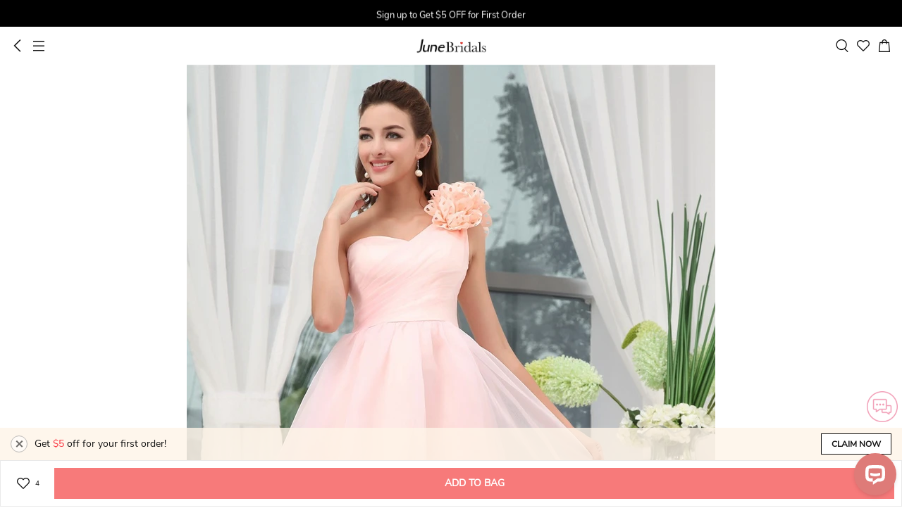

--- FILE ---
content_type: text/html; charset=UTF-8
request_url: https://m.junebridals.com/criss-cross-tulle-a-line-short-dress-with-single-floral-strap-pGC_102042.html?icp=product-recommend_40
body_size: 35667
content:
<!DOCTYPE html>
<html lang="en">
<head prefix="og: https://ogp.me/ns# fb: https://ogp.me/ns/fb# article: https://ogp.me/ns/article#">
    <meta http-equiv="Content-Type" content="text/html; charset=utf-8"/>
<meta charset="utf-8">
<meta http-equiv="X-UA-Compatible" content="IE=edge">
<meta name="viewport" content="width=device-width, initial-scale=1.0, minimum-scale=1.0, maximum-scale=5.0">
	<meta name="p:domain_verify" content="9a0a7eccb353a5671573834b429bba08"/>

	<link rel="preconnect" href="https://img1.cdn.junebridals.com">
	<link rel="dns-prefetch" href="https://img1.cdn.junebridals.com">
	<link rel="preconnect" href="https://img2.cdn.junebridals.com">
	<link rel="dns-prefetch" href="https://img2.cdn.junebridals.com">
	<link rel="preconnect" href="https://img3.cdn.junebridals.com">
	<link rel="dns-prefetch" href="https://img3.cdn.junebridals.com">

<link rel="dns-prefetch" href="https://m.junebridals.com">


	<link rel="dns-prefetch" href="//www.google.com">
	<link rel="dns-prefetch" href="//www.googletagmanager.com"/>
	<link rel="dns-prefetch" href="//www.google-analytics.com"/>



<link rel="dns-prefetch" href="//www.facebook.com"/>
<link rel="dns-prefetch" href="//connect.facebook.net">



        <title>Criss-Cross Tulle A-Line Short Dress with Single Floral Strap - June Bridals</title>
    <meta name="keywords" content="Criss-Cross Tulle A-Line Short Dress with Single Floral Strap"/>
    <meta name="description" content="Shop Criss-Cross Tulle A-Line Short Dress with Single Floral Strap Online. June Bridals offers tons of high quality collections at affordable prices. Free shipping Now!"/>
    <meta property="og:type" content="product" />
    <meta property="og:url"    content="https://m.junebridals.com/criss-cross-tulle-a-line-short-dress-with-single-floral-strap-pGC_102042.html" />
    <meta property="og:title"  content="Criss-Cross Tulle A-Line Short Dress with Single Floral Strap" />
    <meta property="og:description"  content="Shop Criss-Cross Tulle A-Line Short Dress with Single Floral Strap Online. June Bridals offers tons of high quality collections at affordable prices. Free shipping Now!" />
            <meta property="og:image"  content="https://img2.cdn.junebridals.com/image/428x642/90/0/7f22e0c29d27bdd7/706632601200ad1038e452777e7c272a.jpg?format=webp" />
        <meta property="og:site_name" content="June Bridals" />
    <meta property="og:price:amount" content="90.39" />
    <meta property="og:price:currency" content="USD" />
    <meta property="product:availability" content="in stock">
    <meta property="product:retailer_item_id" content="GC_102042">
    <link rel="preload" as="image" href="https://img2.cdn.junebridals.com/image/750x1200/90/0/2e1ca25753628d9c/706632601200ad1038e452777e7c272a.jpg?format=webp">
    <link rel="dns-prefetch" href="//www.youtube.com">

    <meta name="robots" content="noarchive">



<!-- canonical -->
        <link rel="canonical" href="https://www.junebridals.com/criss-cross-tulle-a-line-short-dress-with-single-floral-strap-pGC_102042.html" />
    <meta name="csrf-token" content="wUxMGfj0WPvcztQlFaEhtx9zYUdEL2pogFzP40J5">        <link rel="shortcut icon" href="/build/sp_images/global/favicon-apple.png">
    <link rel="apple-touch-icon" href="/build/sp_images/global/favicon-apple.png">
    <link rel="stylesheet" href="/lib/bootstrap-3.3.5/css/bootstrap.min.css" type="text/css">
    <link rel="stylesheet" href="/build/css/app-63aebb97ba.css" type="text/css">
    <link rel="apple-touch-icon-precomposed" sizes="96x96" href="/build/sp_images/icon/icon-96x96.png">
    <link rel="apple-touch-icon-precomposed" sizes="144x144" href="/build/sp_images/icon/icon-144x144.png">
    <link rel="apple-touch-icon-precomposed" sizes="256x256" href="/build/sp_images/icon/icon-256x256.png">
    <link rel="apple-touch-icon-precomposed" sizes="512x512" href="/build/sp_images/icon/icon-512x512.png">
            <meta name="apple-mobile-web-app-capable" content="yes">
    <meta name="format-detection" content="telephone=no">
    <meta class="facebook_pixel_flag" >
    <!-- Facebook Pixel Code -->
    <script>
        !function(f,b,e,v,n,t,s)
        {if(f.fbq)return;n=f.fbq=function(){n.callMethod?
            n.callMethod.apply(n,arguments):n.queue.push(arguments)};
            if(!f._fbq)f._fbq=n;n.push=n;n.loaded=!0;n.version='2.0';
            n.queue=[];t=b.createElement(e);t.async=!0;
            t.src=v;s=b.getElementsByTagName(e)[0];
            s.parentNode.insertBefore(t,s)}(window, document,'script',
            'https://connect.facebook.net/en_US/fbevents.js');
        fbq('init', 511370609241683);
        fbq('track', 'PageView');
    </script>
    <noscript><img height="1" width="1" style="display:none"
                   src="https://www.facebook.com/tr?id=511370609241683&ev=PageView&noscript=1"
        /></noscript>
    <!-- End Facebook Pixel Code -->
</head>
<body class="p-prod">

    <div class="top-banner-wrap">
    <div class="swiper-container top-multi-banner js-top-multi-banner">
        <div class="swiper-wrapper">
                    </div>
    </div>
</div><header >
    <div class="inner">
        <div class="left">
            <div class="icon-s btn-go-back"></div >
            <div class="icon-s btn-nav" data-toggle="modal" data-target="#nav-modal"></div >
        </div>
        <a href="/" class="logo">June Bridals</a>
        <div class="right">
            <div class="icon-s btn-search" ></div >
            <a href="/favorite" class="icon-s btn-favorite" ></a >
            <a href="/cart/getcartinfo" class="icon-s btn-cart js-header-cartbag e-view_cart" ></a >
        </div>
    </div>
    <div class="search-box hide">
        <span class="btn-search-submit" ><i class="icon-s"></i></span >
        <input type="search" placeholder="Search" value="">
        <span class="btn-close" ><i class="icon-s"></i></span >
    </div>
</header>

<div class="pl-box"></div>    <div class="show-livechat-flag" style="display:none"></div>
            <input type="hidden" class="ga-detail" value="{&quot;item_name&quot;:&quot;Criss-Cross Tulle A-Line Short Dress with Single Floral Strap&quot;,&quot;item_id&quot;:&quot;GC_102042&quot;,&quot;item_brand&quot;:&quot;June Bridals Bridesmaid Dress&quot;,&quot;price&quot;:90.39}">
        <div class="positioning-bar ">     <div class="item on" data-index="1">
        <div class="text">Goods</div>
    </div>
    <div class="item" data-index="2">
        <div class="text">Reviews</div>
    </div>
            <div class="item" data-index="3">
            <div class="text">Recommend</div>
        </div>
    </div >    <div class="prod-slider swiper-container" id="prod-slider">
    <ul class="swiper-wrapper">
                    <li class="swiper-slide"
                data-color-lower=""
                data-index="0"
            >
                <div class="swiper-zoom-container">
                                            <img src="https://img2.cdn.junebridals.com/image/750x1200/90/0/2e1ca25753628d9c/706632601200ad1038e452777e7c272a.jpg?format=webp" alt="Criss-Cross Tulle A-Line Short Dress with Single Floral Strap">
                                    </div>
            </li>
                    <li class="swiper-slide"
                data-color-lower=""
                data-index="1"
            >
                <div class="swiper-zoom-container">
                                            <img src="https://img1.cdn.junebridals.com/image/750x1200/90/0/2f8675466e7bdd50/c08253d5fda6d72d6edc9d4bcdeef15c.jpg?format=webp" alt="Criss-Cross Tulle A-Line Short Dress with Single Floral Strap">
                                    </div>
            </li>
                    <li class="swiper-slide"
                data-color-lower=""
                data-index="2"
            >
                <div class="swiper-zoom-container">
                                            <img src="https://img1.cdn.junebridals.com/image/750x1200/90/0/6bbfe2c41a0e3d58/cf573ea80fbb8a5cb39d809ea5112ce9.jpg?format=webp" alt="Criss-Cross Tulle A-Line Short Dress with Single Floral Strap">
                                    </div>
            </li>
                    <li class="swiper-slide"
                data-color-lower=""
                data-index="3"
            >
                <div class="swiper-zoom-container">
                                            <img src="https://img3.cdn.junebridals.com/image/750x1200/90/0/49fb9bd7dbda0768/5691a34f119640a92e369b9df7493025.jpg?format=webp" alt="Criss-Cross Tulle A-Line Short Dress with Single Floral Strap">
                                    </div>
            </li>
                    <li class="swiper-slide"
                data-color-lower=""
                data-index="4"
            >
                <div class="swiper-zoom-container">
                                            <img src="https://img1.cdn.junebridals.com/image/750x1200/90/0/78a18bd08182d85a/cffcf194f70eefcabf7597d3499ca861.jpg?format=webp" alt="Criss-Cross Tulle A-Line Short Dress with Single Floral Strap">
                                    </div>
            </li>
                    <li class="swiper-slide"
                data-color-lower=""
                data-index="5"
            >
                <div class="swiper-zoom-container">
                                            <img src="https://img3.cdn.junebridals.com/image/750x1200/90/0/e2b2184f6288eb12/87d904852ca9ee8f597e0e0e7e640ef3.jpg?format=webp" alt="Criss-Cross Tulle A-Line Short Dress with Single Floral Strap">
                                    </div>
            </li>
                    <li class="swiper-slide"
                data-color-lower=""
                data-index="6"
            >
                <div class="swiper-zoom-container">
                                            <img src="https://img1.cdn.junebridals.com/image/750x1200/90/0/5beaae2eb0fa6483/64e1c0cdaa48e5ad1dc22b4e108a97cf.jpg?format=webp" alt="Criss-Cross Tulle A-Line Short Dress with Single Floral Strap">
                                    </div>
            </li>
                    <li class="swiper-slide"
                data-color-lower=""
                data-index="7"
            >
                <div class="swiper-zoom-container">
                                            <img src="https://img2.cdn.junebridals.com/image/750x1200/90/0/aaf1c733c39f6ab8/a091e462f16fa872f0ad9165ccc12c58.jpg?format=webp" alt="Criss-Cross Tulle A-Line Short Dress with Single Floral Strap">
                                    </div>
            </li>
            </ul>
    <div class="swiper-pagination"></div>
</div>    <div class="prod-intro main-body js-product-88814">
    <input type="hidden" name="pid" id="pid" value="88814" />
    <div class="price-box">
        <div class="price-line">
                            <div class="price-info js-price notranslate">
                    <span class="priceCurrency">US$</span>
                    <span class="price"> US$90.39</span>
                </div>
                <span class="market-price js-list-price notranslate"> 
                    
                </span>
                        <span class="discount notranslate hide"></span>
        </div>
    </div>
    <div class="prod-title">
        <div class="title">
            <span class="mark-item hide"></span>
            <span>Criss-Cross Tulle A-Line Short Dress with Single Floral Strap</span>
        </div>
        <div class="btn-share" data-toggle="modal" data-target="#shareModal"></div>
    </div>
    <div class="code-box">
        <div class="code js-auto-copy" data-text="ITEM CODE:#GU_530320">ITEM CODE:#GU_530320</div>
        <div class="comment">
            <i></i>
            <div class="summary to-reviews">
                <span class="avg-star">5</span>
                <span class="total  hide ">(0)</span>
            </div>
        </div>
    </div>
    <div class="hot-tags hide"></div>
            <div class="paypal-message-container hide"></div>
            <div class="prod-activity js-product-promotions hide">
    <i class="icon icon-sprites"></i>
    <div class="wrap">
        <ul class="list js-product-promotion-list"></ul>
    </div>
</div>    <div class="prod-select">
    <input id="pid" type="hidden" value="88814">
    
    <div class="content">
        
        <div class="spec-container">
            <div class="select-item cur" data-tab="all">
                                    <div class="select-box select-color clearfix">
        <input type="hidden" name="data[Color]" id="attr_color" />
        <h2>
            <span class="title">color</span>
            <span class="selected"></span>
            <div class="more pull-right" data-toggle="modal" data-target="#color-chart">
                <img src="/build/images/product/ico_color@3x.png" alt="color chart" loading="lazy"
                    decoding="async">
                Color Chart
            </div>
        </h2>
        <div class="js-color-warn is-error hide">please select color!</div>
        <div class="color-list-wrap"> <!-- Use the 'limit' class for control -->
            <ul class="color-list">
                                                            <li class="" data-value="As Shown">
                            <span class="color-item As_Shown"
                                  data-class="As_Shown"
                                  data-value="As Shown"
                                  data-lower-value="as_shown"
                                                                        style="background-image: url('https://img2.cdn.junebridals.com/image/750x1200/90/0/2e1ca25753628d9c/706632601200ad1038e452777e7c272a.jpg?format=webp');background-position: 0px 0px; background-size: 40px, 32px;"
                                                              >
                                <i class="icon-s"></i>
                            </span>
                        </li>
                                            <li class="" data-value="Dark Navy">
                            <span class="color-item Dark_Navy"
                                  data-class="Dark_Navy"
                                  data-value="Dark Navy"
                                  data-lower-value="dark_navy"
                                                              >
                                <i class="icon-s"></i>
                            </span>
                        </li>
                                            <li class="" data-value="Dusty Rose">
                            <span class="color-item Dusty_Rose"
                                  data-class="Dusty_Rose"
                                  data-value="Dusty Rose"
                                  data-lower-value="dusty_rose"
                                                              >
                                <i class="icon-s"></i>
                            </span>
                        </li>
                                            <li class="" data-value="Burgundy">
                            <span class="color-item Burgundy"
                                  data-class="Burgundy"
                                  data-value="Burgundy"
                                  data-lower-value="burgundy"
                                                              >
                                <i class="icon-s"></i>
                            </span>
                        </li>
                                            <li class="" data-value="Slate Blue">
                            <span class="color-item Slate_Blue"
                                  data-class="Slate_Blue"
                                  data-value="Slate Blue"
                                  data-lower-value="slate_blue"
                                                              >
                                <i class="icon-s"></i>
                            </span>
                        </li>
                                            <li class="" data-value="Blushing Pink">
                            <span class="color-item Blushing_Pink"
                                  data-class="Blushing_Pink"
                                  data-value="Blushing Pink"
                                  data-lower-value="blushing_pink"
                                                              >
                                <i class="icon-s"></i>
                            </span>
                        </li>
                                            <li class="" data-value="Celadon">
                            <span class="color-item Celadon"
                                  data-class="Celadon"
                                  data-value="Celadon"
                                  data-lower-value="celadon"
                                                              >
                                <i class="icon-s"></i>
                            </span>
                        </li>
                                            <li class="" data-value="Champagne">
                            <span class="color-item Champagne"
                                  data-class="Champagne"
                                  data-value="Champagne"
                                  data-lower-value="champagne"
                                                              >
                                <i class="icon-s"></i>
                            </span>
                        </li>
                                            <li class="" data-value="Orange">
                            <span class="color-item Orange"
                                  data-class="Orange"
                                  data-value="Orange"
                                  data-lower-value="orange"
                                                              >
                                <i class="icon-s"></i>
                            </span>
                        </li>
                                            <li class="" data-value="Steel Blue">
                            <span class="color-item Steel_Blue"
                                  data-class="Steel_Blue"
                                  data-value="Steel Blue"
                                  data-lower-value="steel_blue"
                                                              >
                                <i class="icon-s"></i>
                            </span>
                        </li>
                                            <li class="" data-value="Stormy">
                            <span class="color-item Stormy"
                                  data-class="Stormy"
                                  data-value="Stormy"
                                  data-lower-value="stormy"
                                                              >
                                <i class="icon-s"></i>
                            </span>
                        </li>
                                            <li class="" data-value="Ink Navy">
                            <span class="color-item Ink_Navy"
                                  data-class="Ink_Navy"
                                  data-value="Ink Navy"
                                  data-lower-value="ink_navy"
                                                              >
                                <i class="icon-s"></i>
                            </span>
                        </li>
                                            <li class="" data-value="Royal Blue">
                            <span class="color-item Royal_Blue"
                                  data-class="Royal_Blue"
                                  data-value="Royal Blue"
                                  data-lower-value="royal_blue"
                                                              >
                                <i class="icon-s"></i>
                            </span>
                        </li>
                                            <li class="" data-value="Ocean Blue">
                            <span class="color-item Ocean_Blue"
                                  data-class="Ocean_Blue"
                                  data-value="Ocean Blue"
                                  data-lower-value="ocean_blue"
                                                              >
                                <i class="icon-s"></i>
                            </span>
                        </li>
                                            <li class="" data-value="Pool">
                            <span class="color-item Pool"
                                  data-class="Pool"
                                  data-value="Pool"
                                  data-lower-value="pool"
                                                              >
                                <i class="icon-s"></i>
                            </span>
                        </li>
                                            <li class="" data-value="Sky Blue">
                            <span class="color-item Sky_Blue"
                                  data-class="Sky_Blue"
                                  data-value="Sky Blue"
                                  data-lower-value="sky_blue"
                                                              >
                                <i class="icon-s"></i>
                            </span>
                        </li>
                                            <li class="" data-value="Mist">
                            <span class="color-item Mist"
                                  data-class="Mist"
                                  data-value="Mist"
                                  data-lower-value="mist"
                                                              >
                                <i class="icon-s"></i>
                            </span>
                        </li>
                                            <li class="" data-value="Claret">
                            <span class="color-item Claret"
                                  data-class="Claret"
                                  data-value="Claret"
                                  data-lower-value="claret"
                                                              >
                                <i class="icon-s"></i>
                            </span>
                        </li>
                                            <li class="" data-value="Mulberry">
                            <span class="color-item Mulberry"
                                  data-class="Mulberry"
                                  data-value="Mulberry"
                                  data-lower-value="mulberry"
                                                              >
                                <i class="icon-s"></i>
                            </span>
                        </li>
                                            <li class="" data-value="Red">
                            <span class="color-item Red"
                                  data-class="Red"
                                  data-value="Red"
                                  data-lower-value="red"
                                                              >
                                <i class="icon-s"></i>
                            </span>
                        </li>
                                            <li class="" data-value="Vermilion">
                            <span class="color-item Vermilion"
                                  data-class="Vermilion"
                                  data-value="Vermilion"
                                  data-lower-value="vermilion"
                                                              >
                                <i class="icon-s"></i>
                            </span>
                        </li>
                                            <li class="" data-value="Watermelon">
                            <span class="color-item Watermelon"
                                  data-class="Watermelon"
                                  data-value="Watermelon"
                                  data-lower-value="watermelon"
                                                              >
                                <i class="icon-s"></i>
                            </span>
                        </li>
                                            <li class="" data-value="Pearl Pink">
                            <span class="color-item Pearl_Pink"
                                  data-class="Pearl_Pink"
                                  data-value="Pearl Pink"
                                  data-lower-value="pearl_pink"
                                                              >
                                <i class="icon-s"></i>
                            </span>
                        </li>
                                            <li class="" data-value="Blush">
                            <span class="color-item Blush"
                                  data-class="Blush"
                                  data-value="Blush"
                                  data-lower-value="blush"
                                                              >
                                <i class="icon-s"></i>
                            </span>
                        </li>
                                            <li class="" data-value="Petal">
                            <span class="color-item Petal"
                                  data-class="Petal"
                                  data-value="Petal"
                                  data-lower-value="petal"
                                                              >
                                <i class="icon-s"></i>
                            </span>
                        </li>
                                            <li class="" data-value="Coral">
                            <span class="color-item Coral"
                                  data-class="Coral"
                                  data-value="Coral"
                                  data-lower-value="coral"
                                                              >
                                <i class="icon-s"></i>
                            </span>
                        </li>
                                            <li class="" data-value="Candy Pink">
                            <span class="color-item Candy_Pink"
                                  data-class="Candy_Pink"
                                  data-value="Candy Pink"
                                  data-lower-value="candy_pink"
                                                              >
                                <i class="icon-s"></i>
                            </span>
                        </li>
                                            <li class="" data-value="Dusk">
                            <span class="color-item Dusk"
                                  data-class="Dusk"
                                  data-value="Dusk"
                                  data-lower-value="dusk"
                                                              >
                                <i class="icon-s"></i>
                            </span>
                        </li>
                                            <li class="" data-value="Wisteria">
                            <span class="color-item Wisteria"
                                  data-class="Wisteria"
                                  data-value="Wisteria"
                                  data-lower-value="wisteria"
                                                              >
                                <i class="icon-s"></i>
                            </span>
                        </li>
                                            <li class="" data-value="Vintage Mauve">
                            <span class="color-item Vintage_Mauve"
                                  data-class="Vintage_Mauve"
                                  data-value="Vintage Mauve"
                                  data-lower-value="vintage_mauve"
                                                              >
                                <i class="icon-s"></i>
                            </span>
                        </li>
                                            <li class="" data-value="Mauve">
                            <span class="color-item Mauve"
                                  data-class="Mauve"
                                  data-value="Mauve"
                                  data-lower-value="mauve"
                                                              >
                                <i class="icon-s"></i>
                            </span>
                        </li>
                                            <li class="" data-value="Lilac">
                            <span class="color-item Lilac"
                                  data-class="Lilac"
                                  data-value="Lilac"
                                  data-lower-value="lilac"
                                                              >
                                <i class="icon-s"></i>
                            </span>
                        </li>
                                            <li class="" data-value="Lavender">
                            <span class="color-item Lavender"
                                  data-class="Lavender"
                                  data-value="Lavender"
                                  data-lower-value="lavender"
                                                              >
                                <i class="icon-s"></i>
                            </span>
                        </li>
                                            <li class="" data-value="Tahiti">
                            <span class="color-item Tahiti"
                                  data-class="Tahiti"
                                  data-value="Tahiti"
                                  data-lower-value="tahiti"
                                                              >
                                <i class="icon-s"></i>
                            </span>
                        </li>
                                            <li class="" data-value="Plum">
                            <span class="color-item Plum"
                                  data-class="Plum"
                                  data-value="Plum"
                                  data-lower-value="plum"
                                                              >
                                <i class="icon-s"></i>
                            </span>
                        </li>
                                            <li class="" data-value="Grape">
                            <span class="color-item Grape"
                                  data-class="Grape"
                                  data-value="Grape"
                                  data-lower-value="grape"
                                                              >
                                <i class="icon-s"></i>
                            </span>
                        </li>
                                            <li class="" data-value="Orchid">
                            <span class="color-item Orchid"
                                  data-class="Orchid"
                                  data-value="Orchid"
                                  data-lower-value="orchid"
                                                              >
                                <i class="icon-s"></i>
                            </span>
                        </li>
                                            <li class="" data-value="Fuchsia">
                            <span class="color-item Fuchsia"
                                  data-class="Fuchsia"
                                  data-value="Fuchsia"
                                  data-lower-value="fuchsia"
                                                              >
                                <i class="icon-s"></i>
                            </span>
                        </li>
                                            <li class="" data-value="Regency">
                            <span class="color-item Regency"
                                  data-class="Regency"
                                  data-value="Regency"
                                  data-lower-value="regency"
                                                              >
                                <i class="icon-s"></i>
                            </span>
                        </li>
                                            <li class="" data-value="Dark Green">
                            <span class="color-item Dark_Green"
                                  data-class="Dark_Green"
                                  data-value="Dark Green"
                                  data-lower-value="dark_green"
                                                              >
                                <i class="icon-s"></i>
                            </span>
                        </li>
                                            <li class="" data-value="Peacock">
                            <span class="color-item Peacock"
                                  data-class="Peacock"
                                  data-value="Peacock"
                                  data-lower-value="peacock"
                                                              >
                                <i class="icon-s"></i>
                            </span>
                        </li>
                                            <li class="" data-value="Clover">
                            <span class="color-item Clover"
                                  data-class="Clover"
                                  data-value="Clover"
                                  data-lower-value="clover"
                                                              >
                                <i class="icon-s"></i>
                            </span>
                        </li>
                                            <li class="" data-value="Jade">
                            <span class="color-item Jade"
                                  data-class="Jade"
                                  data-value="Jade"
                                  data-lower-value="jade"
                                                              >
                                <i class="icon-s"></i>
                            </span>
                        </li>
                                            <li class="" data-value="Sage">
                            <span class="color-item Sage"
                                  data-class="Sage"
                                  data-value="Sage"
                                  data-lower-value="sage"
                                                              >
                                <i class="icon-s"></i>
                            </span>
                        </li>
                                            <li class="" data-value="Mint Green">
                            <span class="color-item Mint_Green"
                                  data-class="Mint_Green"
                                  data-value="Mint Green"
                                  data-lower-value="mint_green"
                                                              >
                                <i class="icon-s"></i>
                            </span>
                        </li>
                                            <li class="" data-value="Turquoise">
                            <span class="color-item Turquoise"
                                  data-class="Turquoise"
                                  data-value="Turquoise"
                                  data-lower-value="turquoise"
                                                              >
                                <i class="icon-s"></i>
                            </span>
                        </li>
                                            <li class="" data-value="Spa">
                            <span class="color-item Spa"
                                  data-class="Spa"
                                  data-value="Spa"
                                  data-lower-value="spa"
                                                              >
                                <i class="icon-s"></i>
                            </span>
                        </li>
                                            <li class="" data-value="Lime Green">
                            <span class="color-item Lime_Green"
                                  data-class="Lime_Green"
                                  data-value="Lime Green"
                                  data-lower-value="lime_green"
                                                              >
                                <i class="icon-s"></i>
                            </span>
                        </li>
                                            <li class="" data-value="Taupe">
                            <span class="color-item Taupe"
                                  data-class="Taupe"
                                  data-value="Taupe"
                                  data-lower-value="taupe"
                                                              >
                                <i class="icon-s"></i>
                            </span>
                        </li>
                                            <li class="" data-value="Daffodil">
                            <span class="color-item Daffodil"
                                  data-class="Daffodil"
                                  data-value="Daffodil"
                                  data-lower-value="daffodil"
                                                              >
                                <i class="icon-s"></i>
                            </span>
                        </li>
                                            <li class="" data-value="Gold">
                            <span class="color-item Gold"
                                  data-class="Gold"
                                  data-value="Gold"
                                  data-lower-value="gold"
                                                              >
                                <i class="icon-s"></i>
                            </span>
                        </li>
                                            <li class="" data-value="Papaya">
                            <span class="color-item Papaya"
                                  data-class="Papaya"
                                  data-value="Papaya"
                                  data-lower-value="papaya"
                                                              >
                                <i class="icon-s"></i>
                            </span>
                        </li>
                                            <li class="" data-value="Brown">
                            <span class="color-item Brown"
                                  data-class="Brown"
                                  data-value="Brown"
                                  data-lower-value="brown"
                                                              >
                                <i class="icon-s"></i>
                            </span>
                        </li>
                                            <li class="" data-value="Chocolate">
                            <span class="color-item Chocolate"
                                  data-class="Chocolate"
                                  data-value="Chocolate"
                                  data-lower-value="chocolate"
                                                              >
                                <i class="icon-s"></i>
                            </span>
                        </li>
                                            <li class="" data-value="Ivory">
                            <span class="color-item Ivory"
                                  data-class="Ivory"
                                  data-value="Ivory"
                                  data-lower-value="ivory"
                                                              >
                                <i class="icon-s"></i>
                            </span>
                        </li>
                                            <li class="" data-value="White">
                            <span class="color-item White"
                                  data-class="White"
                                  data-value="White"
                                  data-lower-value="white"
                                                              >
                                <i class="icon-s"></i>
                            </span>
                        </li>
                                            <li class="" data-value="Cream">
                            <span class="color-item Cream"
                                  data-class="Cream"
                                  data-value="Cream"
                                  data-lower-value="cream"
                                                              >
                                <i class="icon-s"></i>
                            </span>
                        </li>
                                            <li class="" data-value="Silver">
                            <span class="color-item Silver"
                                  data-class="Silver"
                                  data-value="Silver"
                                  data-lower-value="silver"
                                                              >
                                <i class="icon-s"></i>
                            </span>
                        </li>
                                            <li class="" data-value="Steel Grey">
                            <span class="color-item Steel_Grey"
                                  data-class="Steel_Grey"
                                  data-value="Steel Grey"
                                  data-lower-value="steel_grey"
                                                              >
                                <i class="icon-s"></i>
                            </span>
                        </li>
                                            <li class="" data-value="Black">
                            <span class="color-item Black"
                                  data-class="Black"
                                  data-value="Black"
                                  data-lower-value="black"
                                                              >
                                <i class="icon-s"></i>
                            </span>
                        </li>
                                                    <li class="empty-li"></li>
                <li class="empty-li"></li>
                <li class="empty-li"></li>
                <li class="empty-li"></li>
                <li class="empty-li"></li>
                <li class="empty-li"></li>
                <li class="empty-li"></li>
                <li class="empty-li"></li>
                <li class="empty-li"></li>
                <li class="empty-li"></li>
            </ul>
            <div class="btn-more hide"></div>
        </div>
    </div>
                
                <div class="select-box select-size clearfix">
        <h2>
            <span class="title">size</span>
                            <div class="more pull-right" data-toggle="modal" data-target="#size-chart">
                    <img src="/build/images/product/ico_size@3x.png" alt="size chart" loading="lazy"
                        decoding="async">
                    Size Chart
                </div>
                    </h2>
        <div class="is-error js-size-warn clearfix hide">please select size!</div>
        <div class="size-list-wrap">
            <ul>
                                    <li class="item" value="2" data-value="2"
                        data-size="2"
                         data-table="{&quot;Bust&quot;:{&quot;inch&quot;:&quot;32.5&quot;,&quot;cm&quot;:&quot;82.55&quot;},&quot;Waist&quot;:{&quot;inch&quot;:&quot;25.5&quot;,&quot;cm&quot;:&quot;64.77&quot;},&quot;Hips&quot;:{&quot;inch&quot;:&quot;35.75&quot;,&quot;cm&quot;:&quot;90.81&quot;},&quot;Hollow To Floor&quot;:{&quot;inch&quot;:&quot;58&quot;,&quot;cm&quot;:&quot;147.32&quot;}}" >
                        2</li>
                                    <li class="item" value="4" data-value="4"
                        data-size="4"
                         data-table="{&quot;Bust&quot;:{&quot;inch&quot;:&quot;33.5&quot;,&quot;cm&quot;:&quot;85.09&quot;},&quot;Waist&quot;:{&quot;inch&quot;:&quot;26.5&quot;,&quot;cm&quot;:&quot;67.31&quot;},&quot;Hips&quot;:{&quot;inch&quot;:&quot;36.75&quot;,&quot;cm&quot;:&quot;93.35&quot;},&quot;Hollow To Floor&quot;:{&quot;inch&quot;:&quot;58&quot;,&quot;cm&quot;:&quot;147.32&quot;}}" >
                        4</li>
                                    <li class="item" value="6" data-value="6"
                        data-size="6"
                         data-table="{&quot;Bust&quot;:{&quot;inch&quot;:&quot;34.5&quot;,&quot;cm&quot;:&quot;87.63&quot;},&quot;Waist&quot;:{&quot;inch&quot;:&quot;27.5&quot;,&quot;cm&quot;:&quot;69.85&quot;},&quot;Hips&quot;:{&quot;inch&quot;:&quot;37.75&quot;,&quot;cm&quot;:&quot;95.89&quot;},&quot;Hollow To Floor&quot;:{&quot;inch&quot;:&quot;59&quot;,&quot;cm&quot;:&quot;149.86&quot;}}" >
                        6</li>
                                    <li class="item" value="8" data-value="8"
                        data-size="8"
                         data-table="{&quot;Bust&quot;:{&quot;inch&quot;:&quot;35.5&quot;,&quot;cm&quot;:&quot;90.17&quot;},&quot;Waist&quot;:{&quot;inch&quot;:&quot;28.5&quot;,&quot;cm&quot;:&quot;72.39&quot;},&quot;Hips&quot;:{&quot;inch&quot;:&quot;38.75&quot;,&quot;cm&quot;:&quot;98.43&quot;},&quot;Hollow To Floor&quot;:{&quot;inch&quot;:&quot;59&quot;,&quot;cm&quot;:&quot;149.86&quot;}}" >
                        8</li>
                                    <li class="item" value="10" data-value="10"
                        data-size="10"
                         data-table="{&quot;Bust&quot;:{&quot;inch&quot;:&quot;36.5&quot;,&quot;cm&quot;:&quot;92.71&quot;},&quot;Waist&quot;:{&quot;inch&quot;:&quot;29.5&quot;,&quot;cm&quot;:&quot;74.93&quot;},&quot;Hips&quot;:{&quot;inch&quot;:&quot;39.75&quot;,&quot;cm&quot;:&quot;100.97&quot;},&quot;Hollow To Floor&quot;:{&quot;inch&quot;:&quot;60&quot;,&quot;cm&quot;:&quot;152.4&quot;}}" >
                        10</li>
                                    <li class="item" value="12" data-value="12"
                        data-size="12"
                         data-table="{&quot;Bust&quot;:{&quot;inch&quot;:&quot;38&quot;,&quot;cm&quot;:&quot;96.52&quot;},&quot;Waist&quot;:{&quot;inch&quot;:&quot;31&quot;,&quot;cm&quot;:&quot;78.74&quot;},&quot;Hips&quot;:{&quot;inch&quot;:&quot;41.25&quot;,&quot;cm&quot;:&quot;104.78&quot;},&quot;Hollow To Floor&quot;:{&quot;inch&quot;:&quot;60&quot;,&quot;cm&quot;:&quot;152.4&quot;}}" >
                        12</li>
                                    <li class="item" value="14" data-value="14"
                        data-size="14"
                         data-table="{&quot;Bust&quot;:{&quot;inch&quot;:&quot;39.5&quot;,&quot;cm&quot;:&quot;100.33&quot;},&quot;Waist&quot;:{&quot;inch&quot;:&quot;32.5&quot;,&quot;cm&quot;:&quot;82.55&quot;},&quot;Hips&quot;:{&quot;inch&quot;:&quot;42.75&quot;,&quot;cm&quot;:&quot;108.59&quot;},&quot;Hollow To Floor&quot;:{&quot;inch&quot;:&quot;61&quot;,&quot;cm&quot;:&quot;154.94&quot;}}" >
                        14</li>
                                    <li class="item" value="16" data-value="16"
                        data-size="16"
                         data-table="{&quot;Bust&quot;:{&quot;inch&quot;:&quot;41&quot;,&quot;cm&quot;:&quot;104.14&quot;},&quot;Waist&quot;:{&quot;inch&quot;:&quot;34&quot;,&quot;cm&quot;:&quot;86.36&quot;},&quot;Hips&quot;:{&quot;inch&quot;:&quot;44.25&quot;,&quot;cm&quot;:&quot;112.4&quot;},&quot;Hollow To Floor&quot;:{&quot;inch&quot;:&quot;61&quot;,&quot;cm&quot;:&quot;154.94&quot;}}" >
                        16</li>
                                    <li class="item" value="16W" data-value="16W"
                        data-size="16w"
                         data-table="{&quot;Bust&quot;:{&quot;inch&quot;:&quot;43&quot;,&quot;cm&quot;:&quot;109.22&quot;},&quot;Waist&quot;:{&quot;inch&quot;:&quot;36.25&quot;,&quot;cm&quot;:&quot;92.08&quot;},&quot;Hips&quot;:{&quot;inch&quot;:&quot;45.5&quot;,&quot;cm&quot;:&quot;115.57&quot;},&quot;Hollow To Floor&quot;:{&quot;inch&quot;:&quot;61&quot;,&quot;cm&quot;:&quot;154.94&quot;}}" >
                        16W</li>
                                    <li class="item" value="18W" data-value="18W"
                        data-size="18w"
                         data-table="{&quot;Bust&quot;:{&quot;inch&quot;:&quot;45&quot;,&quot;cm&quot;:&quot;114.3&quot;},&quot;Waist&quot;:{&quot;inch&quot;:&quot;38.5&quot;,&quot;cm&quot;:&quot;97.79&quot;},&quot;Hips&quot;:{&quot;inch&quot;:&quot;47.5&quot;,&quot;cm&quot;:&quot;120.65&quot;},&quot;Hollow To Floor&quot;:{&quot;inch&quot;:&quot;61&quot;,&quot;cm&quot;:&quot;154.94&quot;}}" >
                        18W</li>
                                    <li class="item" value="20W" data-value="20W"
                        data-size="20w"
                         data-table="{&quot;Bust&quot;:{&quot;inch&quot;:&quot;47&quot;,&quot;cm&quot;:&quot;119.38&quot;},&quot;Waist&quot;:{&quot;inch&quot;:&quot;40.75&quot;,&quot;cm&quot;:&quot;103.51&quot;},&quot;Hips&quot;:{&quot;inch&quot;:&quot;49.5&quot;,&quot;cm&quot;:&quot;125.73&quot;},&quot;Hollow To Floor&quot;:{&quot;inch&quot;:&quot;61&quot;,&quot;cm&quot;:&quot;154.94&quot;}}" >
                        20W</li>
                                    <li class="item" value="22W" data-value="22W"
                        data-size="22w"
                         data-table="{&quot;Bust&quot;:{&quot;inch&quot;:&quot;49&quot;,&quot;cm&quot;:&quot;124.46&quot;},&quot;Waist&quot;:{&quot;inch&quot;:&quot;43&quot;,&quot;cm&quot;:&quot;109.22&quot;},&quot;Hips&quot;:{&quot;inch&quot;:&quot;51.5&quot;,&quot;cm&quot;:&quot;130.81&quot;},&quot;Hollow To Floor&quot;:{&quot;inch&quot;:&quot;61&quot;,&quot;cm&quot;:&quot;154.94&quot;}}" >
                        22W</li>
                                    <li class="item" value="24W" data-value="24W"
                        data-size="24w"
                         data-table="{&quot;Bust&quot;:{&quot;inch&quot;:&quot;51&quot;,&quot;cm&quot;:&quot;129.54&quot;},&quot;Waist&quot;:{&quot;inch&quot;:&quot;45.25&quot;,&quot;cm&quot;:&quot;114.94&quot;},&quot;Hips&quot;:{&quot;inch&quot;:&quot;53.5&quot;,&quot;cm&quot;:&quot;135.89&quot;},&quot;Hollow To Floor&quot;:{&quot;inch&quot;:&quot;61&quot;,&quot;cm&quot;:&quot;154.94&quot;}}" >
                        24W</li>
                                    <li class="item" value="26W" data-value="26W"
                        data-size="26w"
                         data-table="{&quot;Bust&quot;:{&quot;inch&quot;:&quot;53&quot;,&quot;cm&quot;:&quot;134.62&quot;},&quot;Waist&quot;:{&quot;inch&quot;:&quot;47.5&quot;,&quot;cm&quot;:&quot;120.65&quot;},&quot;Hips&quot;:{&quot;inch&quot;:&quot;55.5&quot;,&quot;cm&quot;:&quot;140.97&quot;},&quot;Hollow To Floor&quot;:{&quot;inch&quot;:&quot;61&quot;,&quot;cm&quot;:&quot;154.94&quot;}}" >
                        26W</li>
                                                    <li class="item empty-li"></li>
                                    <li class="item empty-li"></li>
                                    <li class="item empty-li"></li>
                                    <li class="item empty-li"></li>
                                    <li class="item empty-li"></li>
                                    <li class="item empty-li"></li>
                                    <li class="item empty-li"></li>
                                    <li class="item empty-li"></li>
                            </ul>
        </div>
        <input type="hidden" id="attr_size" value="">
    </div>
                                    <a class="custom-item js-custom-size" href="#" data-toggle="modal" data-target="#custom-modal"
                        data-size="">
                        Custom Size
                    </a>
                    <div class="size-detail js-custom-size-detail clearfix hide">
                        <div class="switch-unit">
                            <div class="switch-group flex justify-content-end align-center" data-value="inch">
                                <span class="label on inch" data-value="inch">INCH</span>
                                <label class="switch">
                                    <input type="checkbox" value="cm">
                                    <span class="slider round"></span>
                                </label>
                                <span class="label cm" data-value="cm">CM</span>
                            </div>
                        </div>
                        <div class="inner custom">
                            <div class="title">size:Custom Size</div>
                            <ul class="list">

                            </ul>
                        </div>
                    </div>
                                <div class="size-detail js-size-detail clearfix hide">
                    <div class="switch-unit">
        <div class="switch-group flex justify-content-end align-center" data-value="inch">
            <span class="label on inch" data-value="inch">INCH</span>
            <label class="switch">
                <input type="checkbox" value="cm">
                <span class="slider round"></span>
            </label>
            <span class="label cm" data-value="cm">CM</span>
        </div>
    </div>
    <div class="inner">
        <div class="size-list col-5">
            <ul class="row-title clearfix">
                <li class="title">
                    SIZE
                </li>
                                    <li class="title">
                        Bust
                    </li>
                                    <li class="title">
                        Waist
                    </li>
                                    <li class="title">
                        Hips
                    </li>
                                    <li class="title">
                        Hollow To Floor
                    </li>
                            </ul>

            <ul class="row-list">
                                                                                <li class="row hide" data-value="2">
                            <ul>
                                <li>2</li>
                                                                    <li>
                                        <span class="unit inch">32.5</span>
                                        <span class="unit cm">82.55</span>
                                    </li>
                                                                    <li>
                                        <span class="unit inch">25.5</span>
                                        <span class="unit cm">64.77</span>
                                    </li>
                                                                    <li>
                                        <span class="unit inch">35.75</span>
                                        <span class="unit cm">90.81</span>
                                    </li>
                                                                    <li>
                                        <span class="unit inch">58</span>
                                        <span class="unit cm">147.32</span>
                                    </li>
                                                            </ul>
                        </li>
                                                                                                    <li class="row hide" data-value="4">
                            <ul>
                                <li>4</li>
                                                                    <li>
                                        <span class="unit inch">33.5</span>
                                        <span class="unit cm">85.09</span>
                                    </li>
                                                                    <li>
                                        <span class="unit inch">26.5</span>
                                        <span class="unit cm">67.31</span>
                                    </li>
                                                                    <li>
                                        <span class="unit inch">36.75</span>
                                        <span class="unit cm">93.35</span>
                                    </li>
                                                                    <li>
                                        <span class="unit inch">58</span>
                                        <span class="unit cm">147.32</span>
                                    </li>
                                                            </ul>
                        </li>
                                                                                                    <li class="row hide" data-value="6">
                            <ul>
                                <li>6</li>
                                                                    <li>
                                        <span class="unit inch">34.5</span>
                                        <span class="unit cm">87.63</span>
                                    </li>
                                                                    <li>
                                        <span class="unit inch">27.5</span>
                                        <span class="unit cm">69.85</span>
                                    </li>
                                                                    <li>
                                        <span class="unit inch">37.75</span>
                                        <span class="unit cm">95.89</span>
                                    </li>
                                                                    <li>
                                        <span class="unit inch">59</span>
                                        <span class="unit cm">149.86</span>
                                    </li>
                                                            </ul>
                        </li>
                                                                                                    <li class="row hide" data-value="8">
                            <ul>
                                <li>8</li>
                                                                    <li>
                                        <span class="unit inch">35.5</span>
                                        <span class="unit cm">90.17</span>
                                    </li>
                                                                    <li>
                                        <span class="unit inch">28.5</span>
                                        <span class="unit cm">72.39</span>
                                    </li>
                                                                    <li>
                                        <span class="unit inch">38.75</span>
                                        <span class="unit cm">98.43</span>
                                    </li>
                                                                    <li>
                                        <span class="unit inch">59</span>
                                        <span class="unit cm">149.86</span>
                                    </li>
                                                            </ul>
                        </li>
                                                                                                    <li class="row hide" data-value="10">
                            <ul>
                                <li>10</li>
                                                                    <li>
                                        <span class="unit inch">36.5</span>
                                        <span class="unit cm">92.71</span>
                                    </li>
                                                                    <li>
                                        <span class="unit inch">29.5</span>
                                        <span class="unit cm">74.93</span>
                                    </li>
                                                                    <li>
                                        <span class="unit inch">39.75</span>
                                        <span class="unit cm">100.97</span>
                                    </li>
                                                                    <li>
                                        <span class="unit inch">60</span>
                                        <span class="unit cm">152.4</span>
                                    </li>
                                                            </ul>
                        </li>
                                                                                                    <li class="row hide" data-value="12">
                            <ul>
                                <li>12</li>
                                                                    <li>
                                        <span class="unit inch">38</span>
                                        <span class="unit cm">96.52</span>
                                    </li>
                                                                    <li>
                                        <span class="unit inch">31</span>
                                        <span class="unit cm">78.74</span>
                                    </li>
                                                                    <li>
                                        <span class="unit inch">41.25</span>
                                        <span class="unit cm">104.78</span>
                                    </li>
                                                                    <li>
                                        <span class="unit inch">60</span>
                                        <span class="unit cm">152.4</span>
                                    </li>
                                                            </ul>
                        </li>
                                                                                                    <li class="row hide" data-value="14">
                            <ul>
                                <li>14</li>
                                                                    <li>
                                        <span class="unit inch">39.5</span>
                                        <span class="unit cm">100.33</span>
                                    </li>
                                                                    <li>
                                        <span class="unit inch">32.5</span>
                                        <span class="unit cm">82.55</span>
                                    </li>
                                                                    <li>
                                        <span class="unit inch">42.75</span>
                                        <span class="unit cm">108.59</span>
                                    </li>
                                                                    <li>
                                        <span class="unit inch">61</span>
                                        <span class="unit cm">154.94</span>
                                    </li>
                                                            </ul>
                        </li>
                                                                                                    <li class="row hide" data-value="16">
                            <ul>
                                <li>16</li>
                                                                    <li>
                                        <span class="unit inch">41</span>
                                        <span class="unit cm">104.14</span>
                                    </li>
                                                                    <li>
                                        <span class="unit inch">34</span>
                                        <span class="unit cm">86.36</span>
                                    </li>
                                                                    <li>
                                        <span class="unit inch">44.25</span>
                                        <span class="unit cm">112.4</span>
                                    </li>
                                                                    <li>
                                        <span class="unit inch">61</span>
                                        <span class="unit cm">154.94</span>
                                    </li>
                                                            </ul>
                        </li>
                                                                                                    <li class="row hide" data-value="16W">
                            <ul>
                                <li>16W</li>
                                                                    <li>
                                        <span class="unit inch">43</span>
                                        <span class="unit cm">109.22</span>
                                    </li>
                                                                    <li>
                                        <span class="unit inch">36.25</span>
                                        <span class="unit cm">92.08</span>
                                    </li>
                                                                    <li>
                                        <span class="unit inch">45.5</span>
                                        <span class="unit cm">115.57</span>
                                    </li>
                                                                    <li>
                                        <span class="unit inch">61</span>
                                        <span class="unit cm">154.94</span>
                                    </li>
                                                            </ul>
                        </li>
                                                                                                    <li class="row hide" data-value="18W">
                            <ul>
                                <li>18W</li>
                                                                    <li>
                                        <span class="unit inch">45</span>
                                        <span class="unit cm">114.3</span>
                                    </li>
                                                                    <li>
                                        <span class="unit inch">38.5</span>
                                        <span class="unit cm">97.79</span>
                                    </li>
                                                                    <li>
                                        <span class="unit inch">47.5</span>
                                        <span class="unit cm">120.65</span>
                                    </li>
                                                                    <li>
                                        <span class="unit inch">61</span>
                                        <span class="unit cm">154.94</span>
                                    </li>
                                                            </ul>
                        </li>
                                                                                                    <li class="row hide" data-value="20W">
                            <ul>
                                <li>20W</li>
                                                                    <li>
                                        <span class="unit inch">47</span>
                                        <span class="unit cm">119.38</span>
                                    </li>
                                                                    <li>
                                        <span class="unit inch">40.75</span>
                                        <span class="unit cm">103.51</span>
                                    </li>
                                                                    <li>
                                        <span class="unit inch">49.5</span>
                                        <span class="unit cm">125.73</span>
                                    </li>
                                                                    <li>
                                        <span class="unit inch">61</span>
                                        <span class="unit cm">154.94</span>
                                    </li>
                                                            </ul>
                        </li>
                                                                                                    <li class="row hide" data-value="22W">
                            <ul>
                                <li>22W</li>
                                                                    <li>
                                        <span class="unit inch">49</span>
                                        <span class="unit cm">124.46</span>
                                    </li>
                                                                    <li>
                                        <span class="unit inch">43</span>
                                        <span class="unit cm">109.22</span>
                                    </li>
                                                                    <li>
                                        <span class="unit inch">51.5</span>
                                        <span class="unit cm">130.81</span>
                                    </li>
                                                                    <li>
                                        <span class="unit inch">61</span>
                                        <span class="unit cm">154.94</span>
                                    </li>
                                                            </ul>
                        </li>
                                                                                                    <li class="row hide" data-value="24W">
                            <ul>
                                <li>24W</li>
                                                                    <li>
                                        <span class="unit inch">51</span>
                                        <span class="unit cm">129.54</span>
                                    </li>
                                                                    <li>
                                        <span class="unit inch">45.25</span>
                                        <span class="unit cm">114.94</span>
                                    </li>
                                                                    <li>
                                        <span class="unit inch">53.5</span>
                                        <span class="unit cm">135.89</span>
                                    </li>
                                                                    <li>
                                        <span class="unit inch">61</span>
                                        <span class="unit cm">154.94</span>
                                    </li>
                                                            </ul>
                        </li>
                                                                                                    <li class="row hide" data-value="26W">
                            <ul>
                                <li>26W</li>
                                                                    <li>
                                        <span class="unit inch">53</span>
                                        <span class="unit cm">134.62</span>
                                    </li>
                                                                    <li>
                                        <span class="unit inch">47.5</span>
                                        <span class="unit cm">120.65</span>
                                    </li>
                                                                    <li>
                                        <span class="unit inch">55.5</span>
                                        <span class="unit cm">140.97</span>
                                    </li>
                                                                    <li>
                                        <span class="unit inch">61</span>
                                        <span class="unit cm">154.94</span>
                                    </li>
                                                            </ul>
                        </li>
                                                </ul>
        </div>
    </div>
    <div class="tips">
        * Different from typical street size, please measure yourself before selecting a size. And we
        suggest
        sizing up if you're in-between sizes.
    </div>
                </div>
                <div class="size_tips hide"></div>
            </div>
            <div class="select-item" data-tab="hrs48">
                                                <div class="size-detail js-size-detail clearfix hide">
                    <div class="switch-unit">
        <div class="switch-group flex justify-content-end align-center" data-value="inch">
            <span class="label on inch" data-value="inch">INCH</span>
            <label class="switch">
                <input type="checkbox" value="cm">
                <span class="slider round"></span>
            </label>
            <span class="label cm" data-value="cm">CM</span>
        </div>
    </div>
    <div class="inner">
        <div class="size-list col-5">
            <ul class="row-title clearfix">
                <li class="title">
                    SIZE
                </li>
                                    <li class="title">
                        Bust
                    </li>
                                    <li class="title">
                        Waist
                    </li>
                                    <li class="title">
                        Hips
                    </li>
                                    <li class="title">
                        Hollow To Floor
                    </li>
                            </ul>

            <ul class="row-list">
                                                                                <li class="row hide" data-value="2">
                            <ul>
                                <li>2</li>
                                                                    <li>
                                        <span class="unit inch">32.5</span>
                                        <span class="unit cm">82.55</span>
                                    </li>
                                                                    <li>
                                        <span class="unit inch">25.5</span>
                                        <span class="unit cm">64.77</span>
                                    </li>
                                                                    <li>
                                        <span class="unit inch">35.75</span>
                                        <span class="unit cm">90.81</span>
                                    </li>
                                                                    <li>
                                        <span class="unit inch">58</span>
                                        <span class="unit cm">147.32</span>
                                    </li>
                                                            </ul>
                        </li>
                                                                                                    <li class="row hide" data-value="4">
                            <ul>
                                <li>4</li>
                                                                    <li>
                                        <span class="unit inch">33.5</span>
                                        <span class="unit cm">85.09</span>
                                    </li>
                                                                    <li>
                                        <span class="unit inch">26.5</span>
                                        <span class="unit cm">67.31</span>
                                    </li>
                                                                    <li>
                                        <span class="unit inch">36.75</span>
                                        <span class="unit cm">93.35</span>
                                    </li>
                                                                    <li>
                                        <span class="unit inch">58</span>
                                        <span class="unit cm">147.32</span>
                                    </li>
                                                            </ul>
                        </li>
                                                                                                    <li class="row hide" data-value="6">
                            <ul>
                                <li>6</li>
                                                                    <li>
                                        <span class="unit inch">34.5</span>
                                        <span class="unit cm">87.63</span>
                                    </li>
                                                                    <li>
                                        <span class="unit inch">27.5</span>
                                        <span class="unit cm">69.85</span>
                                    </li>
                                                                    <li>
                                        <span class="unit inch">37.75</span>
                                        <span class="unit cm">95.89</span>
                                    </li>
                                                                    <li>
                                        <span class="unit inch">59</span>
                                        <span class="unit cm">149.86</span>
                                    </li>
                                                            </ul>
                        </li>
                                                                                                    <li class="row hide" data-value="8">
                            <ul>
                                <li>8</li>
                                                                    <li>
                                        <span class="unit inch">35.5</span>
                                        <span class="unit cm">90.17</span>
                                    </li>
                                                                    <li>
                                        <span class="unit inch">28.5</span>
                                        <span class="unit cm">72.39</span>
                                    </li>
                                                                    <li>
                                        <span class="unit inch">38.75</span>
                                        <span class="unit cm">98.43</span>
                                    </li>
                                                                    <li>
                                        <span class="unit inch">59</span>
                                        <span class="unit cm">149.86</span>
                                    </li>
                                                            </ul>
                        </li>
                                                                                                    <li class="row hide" data-value="10">
                            <ul>
                                <li>10</li>
                                                                    <li>
                                        <span class="unit inch">36.5</span>
                                        <span class="unit cm">92.71</span>
                                    </li>
                                                                    <li>
                                        <span class="unit inch">29.5</span>
                                        <span class="unit cm">74.93</span>
                                    </li>
                                                                    <li>
                                        <span class="unit inch">39.75</span>
                                        <span class="unit cm">100.97</span>
                                    </li>
                                                                    <li>
                                        <span class="unit inch">60</span>
                                        <span class="unit cm">152.4</span>
                                    </li>
                                                            </ul>
                        </li>
                                                                                                    <li class="row hide" data-value="12">
                            <ul>
                                <li>12</li>
                                                                    <li>
                                        <span class="unit inch">38</span>
                                        <span class="unit cm">96.52</span>
                                    </li>
                                                                    <li>
                                        <span class="unit inch">31</span>
                                        <span class="unit cm">78.74</span>
                                    </li>
                                                                    <li>
                                        <span class="unit inch">41.25</span>
                                        <span class="unit cm">104.78</span>
                                    </li>
                                                                    <li>
                                        <span class="unit inch">60</span>
                                        <span class="unit cm">152.4</span>
                                    </li>
                                                            </ul>
                        </li>
                                                                                                    <li class="row hide" data-value="14">
                            <ul>
                                <li>14</li>
                                                                    <li>
                                        <span class="unit inch">39.5</span>
                                        <span class="unit cm">100.33</span>
                                    </li>
                                                                    <li>
                                        <span class="unit inch">32.5</span>
                                        <span class="unit cm">82.55</span>
                                    </li>
                                                                    <li>
                                        <span class="unit inch">42.75</span>
                                        <span class="unit cm">108.59</span>
                                    </li>
                                                                    <li>
                                        <span class="unit inch">61</span>
                                        <span class="unit cm">154.94</span>
                                    </li>
                                                            </ul>
                        </li>
                                                                                                    <li class="row hide" data-value="16">
                            <ul>
                                <li>16</li>
                                                                    <li>
                                        <span class="unit inch">41</span>
                                        <span class="unit cm">104.14</span>
                                    </li>
                                                                    <li>
                                        <span class="unit inch">34</span>
                                        <span class="unit cm">86.36</span>
                                    </li>
                                                                    <li>
                                        <span class="unit inch">44.25</span>
                                        <span class="unit cm">112.4</span>
                                    </li>
                                                                    <li>
                                        <span class="unit inch">61</span>
                                        <span class="unit cm">154.94</span>
                                    </li>
                                                            </ul>
                        </li>
                                                                                                    <li class="row hide" data-value="16W">
                            <ul>
                                <li>16W</li>
                                                                    <li>
                                        <span class="unit inch">43</span>
                                        <span class="unit cm">109.22</span>
                                    </li>
                                                                    <li>
                                        <span class="unit inch">36.25</span>
                                        <span class="unit cm">92.08</span>
                                    </li>
                                                                    <li>
                                        <span class="unit inch">45.5</span>
                                        <span class="unit cm">115.57</span>
                                    </li>
                                                                    <li>
                                        <span class="unit inch">61</span>
                                        <span class="unit cm">154.94</span>
                                    </li>
                                                            </ul>
                        </li>
                                                                                                    <li class="row hide" data-value="18W">
                            <ul>
                                <li>18W</li>
                                                                    <li>
                                        <span class="unit inch">45</span>
                                        <span class="unit cm">114.3</span>
                                    </li>
                                                                    <li>
                                        <span class="unit inch">38.5</span>
                                        <span class="unit cm">97.79</span>
                                    </li>
                                                                    <li>
                                        <span class="unit inch">47.5</span>
                                        <span class="unit cm">120.65</span>
                                    </li>
                                                                    <li>
                                        <span class="unit inch">61</span>
                                        <span class="unit cm">154.94</span>
                                    </li>
                                                            </ul>
                        </li>
                                                                                                    <li class="row hide" data-value="20W">
                            <ul>
                                <li>20W</li>
                                                                    <li>
                                        <span class="unit inch">47</span>
                                        <span class="unit cm">119.38</span>
                                    </li>
                                                                    <li>
                                        <span class="unit inch">40.75</span>
                                        <span class="unit cm">103.51</span>
                                    </li>
                                                                    <li>
                                        <span class="unit inch">49.5</span>
                                        <span class="unit cm">125.73</span>
                                    </li>
                                                                    <li>
                                        <span class="unit inch">61</span>
                                        <span class="unit cm">154.94</span>
                                    </li>
                                                            </ul>
                        </li>
                                                                                                    <li class="row hide" data-value="22W">
                            <ul>
                                <li>22W</li>
                                                                    <li>
                                        <span class="unit inch">49</span>
                                        <span class="unit cm">124.46</span>
                                    </li>
                                                                    <li>
                                        <span class="unit inch">43</span>
                                        <span class="unit cm">109.22</span>
                                    </li>
                                                                    <li>
                                        <span class="unit inch">51.5</span>
                                        <span class="unit cm">130.81</span>
                                    </li>
                                                                    <li>
                                        <span class="unit inch">61</span>
                                        <span class="unit cm">154.94</span>
                                    </li>
                                                            </ul>
                        </li>
                                                                                                    <li class="row hide" data-value="24W">
                            <ul>
                                <li>24W</li>
                                                                    <li>
                                        <span class="unit inch">51</span>
                                        <span class="unit cm">129.54</span>
                                    </li>
                                                                    <li>
                                        <span class="unit inch">45.25</span>
                                        <span class="unit cm">114.94</span>
                                    </li>
                                                                    <li>
                                        <span class="unit inch">53.5</span>
                                        <span class="unit cm">135.89</span>
                                    </li>
                                                                    <li>
                                        <span class="unit inch">61</span>
                                        <span class="unit cm">154.94</span>
                                    </li>
                                                            </ul>
                        </li>
                                                                                                    <li class="row hide" data-value="26W">
                            <ul>
                                <li>26W</li>
                                                                    <li>
                                        <span class="unit inch">53</span>
                                        <span class="unit cm">134.62</span>
                                    </li>
                                                                    <li>
                                        <span class="unit inch">47.5</span>
                                        <span class="unit cm">120.65</span>
                                    </li>
                                                                    <li>
                                        <span class="unit inch">55.5</span>
                                        <span class="unit cm">140.97</span>
                                    </li>
                                                                    <li>
                                        <span class="unit inch">61</span>
                                        <span class="unit cm">154.94</span>
                                    </li>
                                                            </ul>
                        </li>
                                                </ul>
        </div>
    </div>
    <div class="tips">
        * Different from typical street size, please measure yourself before selecting a size. And we
        suggest
        sizing up if you're in-between sizes.
    </div>
                </div>
                <div class="size_tips hide"></div>
            </div>
        </div>

        
        
        
        
        <div class="qty js-product-qty hide">
            <span>qty</span>
            <div class="icon-s btn-minus"></div>
            <input type="text" id="qty" value="1"
                data-sell-min="" data-sell-max="">
            <div class="icon-s btn-add"></div>
        </div>
    </div>

    <div class="fixed-bottom">
                    <div class="new-user-fixed hide">
    <div class="left-n">
        <div class="btn-close"> <i class="icon-s"></i></div>
        <div class="text">Get <span class="em">$5 </span> off for your first order!</div>
    </div>
    <a href="https://m.junebridals.com/register?targetUrl=http://m.junebridals.com/criss-cross-tulle-a-line-short-dress-with-single-floral-strap-pGC_102042.html" class="btn-reg" >Claim Now</a >
</div>                <div class="add-cart-box">
            <div class="btn-like js-prod-like" data-sn="GC_102042" data-pid="88814">
                <div class="icon-s"></div>
                <div class="count"></div>
            </div>
            <div class="btn-add-cart  js-cart-btn  "
                data-add-icp="product" data-type="cart">
                add to bag
            </div>
        </div>
    </div>
</div>
</div>
    <div class="match-list-box hide" data-pid="88814">
    <h2 >Match Looks</h2>
    <div class="list">
            </div>
</div>    <div class="prod-detail">
    <div class="plane process">
        <h2>Processing and Shipping</h2>
        <ul class="content">
            <li class="eta-processing processing-hrs48 hide">
                <span>1.</span>
                Ship in 
            </li>
            <li class="eta-processing processing-all">
                <span>1.</span>
                <img src="/build/images/product/process_ico_tailoring.png" alt="Processing">
                Processing Time: <span class="eta-processing-val">8-20 Days</span>
            </li>
            <li>
                <span>2.</span>
                <img src="/build/images/product/process_ico_shipping.png" alt="Shipping">
                Shipping Time: <span class="eta-shipping-val">3-5 Days</span>
            </li>
        </ul>
        <div class="timeline-eta">
            Order today,get it <span class="eta-range"> - </span>
        </div>
        <div class="eta-box">
            <div class="see-more-content content-eta less">
                <div class="tips">
                    <b>Kindly notice:</b>
                    <p>
                        1. The ETA above is based on orders shipped to the U.S. or Canada with one dress. For other cases, please allow an extra 3 days for processing.
                    </p>
                    <p>
                        2. This dress is Made-To-Order. Whether you choose a standard size or custom size, our tailors craft each dress after receiving your order.
                    </p>
                    <p>
                        3. When you select a color for your dress, we will make the entire dress in that color. For dresses consisting of more than one color, please let us know your color preference by leaving a note after adding the dress to your shopping cart.
                    </p>
                </div>
                <div class="mark-layer"></div>
            </div>
            <div class="btn-eta btn-see-more less ">
                <span>ETA</span>
            </div>
        </div>
    </div>

    
            <div class="plane spec">
            <h2>Specifications</h2>
            <ul class="content">
                                                    <li class="">
                        <span class="dot">&bull;</span>
                        <span class="key">Built-In Bra</span>
                        <span class="value">
                        Yes
                    </span>
                    </li>
                                                        <li class="">
                        <span class="dot">&bull;</span>
                        <span class="key">Fully Lined</span>
                        <span class="value">
                        Yes
                    </span>
                    </li>
                                                        <li class="">
                        <span class="dot">&bull;</span>
                        <span class="key">Net Weight (kg)</span>
                        <span class="value">
                        1.5
                    </span>
                    </li>
                                                        <li class="">
                        <span class="dot">&bull;</span>
                        <span class="key">Shipping Weight (kg)</span>
                        <span class="value">
                        2
                    </span>
                    </li>
                                                        <li class="hide is-more">
                        <span class="dot">&bull;</span>
                        <span class="key">Notes</span>
                        <span class="value">
                        For item with sleeves or straps, please provide us your armhole measurement and arm circumference in the comment box.
                    </span>
                    </li>
                                                                        <li class="mark-layer"></li>
                            </ul>
                            <div class="btn-see-more less"><span>See More </span></div>
                    </div>
    
    <div class="plane return">
        <h2>Return Policy</h2>
        <div class="see-more-content less">
            <div class="content">
                We accept returns for standard size dresses within 14 days of delivery. Custom size items are non-returnable.
                <a href="/article/return-policy.html" class="link">View our complete return policy.</a>
            </div>
        </div>
        <div class="btn-see-more less" data-toggle="disabled">
            <span>See More</span>
        </div>
    </div>
</div>
        <div class="review-box ">
    <h2 class="title">
        Customer Reviews (0)
    </h2>

    <div class="line"></div>

    <div class="btn-write btn btn-line-black js-write-review">
        <img class="icon" src="/build/images/review/ico_write.png" alt="WRITE A REVIEW"  loading="lazy">
        <span>WRITE A REVIEW</span>
    </div>

    <div class="reviews-block aggregateRating bg hide">
        <div class="star-box">
            <span class="star star-b level5"></span>
            <span class="score ratingValue">5.0</span>
            <span class="delimit">/</span>
            <span class="bestRating">5</span>
        </div>
        <div class="count">
            based on <span class="ratingCount">0</span> reviews
        </div>
            </div>

    <div class="list-wrap">
            </div>
</div >
    <div class="recent-list-box hide">
    <h2>Recently Viewed</h2>
    <ul class="prod-list">
    </ul>
</div>
    <div class="recommend-list ">
        <h2>RECOMMENDED PRODUCTS</h2>
        <input type="hidden" class="js-glc" value="product-recommend">

    <ul class="prod-list " data-imgsw="0" data-imgsh="0">

                        
            
            
                        <li class="prod-item js-product-82525 ">
                <a href="https://m.junebridals.com/chiffon-one-shoulder-short-dress-with-floral-sash-pGC_101418.html?icp=product-recommend_1"
                   data-ei="{&quot;item_name&quot;:&quot;Lovely Asymmetrical One-Shoulder Dress With Floral Sash&quot;,&quot;item_id&quot;:&quot;GC_101418&quot;,&quot;item_brand&quot;:&quot;June Bridals Bridesmaid Dress&quot;,&quot;price&quot;:99.69}"
                   data-eil="{&quot;index&quot;:1,&quot;item_category&quot;:&quot;product-recommend&quot;}" class="ge">
                                            <div class="prod-img">
                            <img src="/build/sp_images/category/img_bg-loading.jpg"
                                 data-src="https://img1.cdn.junebridals.com/image/366x586/90/0/377f6ea0ec9d5122/f81497831c59e51d9d9d598277266d32.jpg?format=webp"
                                 class="lazyload"
                                 alt="product img">
                            <div class="mark-icon-box-bottom">
                                <div class="mark-item"></div>
                                <div class="mark-item "></div>
                            </div>
                        </div>
                                        <p class="prod-name" title="Lovely Asymmetrical One-Shoulder Dress With Floral Sash">
                        Lovely Asymmetrical One-Shoulder Dress With Floral Sash
                    </p>
                </a >
                <div class="price-box clearfix  two-price">
                                            <div class="prod-price notranslate">
                                                            <span class="priceCurrency">US$</span>
                                <span class="price">99.69</span>
                                                    </div>
                                                    <div class="market-price notranslate"></div>
                                                                                    </div>
                                    <div class="p-discount">
                        <div class="text"></div>
                        <div class="like-box">
                            <div class="icon-s icon-like js-product-like"  data-sn="GC_101418" data-pid="82525"></div>
                            <div class="like-number">(26)</div>
                        </div>
                    </div>
                
                <div class="mark-icon-box">
                                    </div>
            </li>

                    
            
            
                        <li class="prod-item js-product-109950 ">
                <a href="https://m.junebridals.com/blue-vintage-prom-evening-bridesmaid-gown-dress-p106320.html?icp=product-recommend_2"
                   data-ei="{&quot;item_name&quot;:&quot;Blue Vintage Prom Evening Bridesmaid Gown Dress&quot;,&quot;item_id&quot;:&quot;106320&quot;,&quot;item_brand&quot;:&quot;June Bridals Bridesmaid Dress&quot;,&quot;price&quot;:108.99}"
                   data-eil="{&quot;index&quot;:2,&quot;item_category&quot;:&quot;product-recommend&quot;}" class="ge">
                                            <div class="prod-img">
                            <img src="/build/sp_images/category/img_bg-loading.jpg"
                                 data-src="https://img2.cdn.junebridals.com/image/366x586/90/0/2f92691912b46d0a/aad2173f76143540b2de8c964155921b.jpg?format=webp"
                                 class="lazyload"
                                 alt="product img">
                            <div class="mark-icon-box-bottom">
                                <div class="mark-item"></div>
                                <div class="mark-item "></div>
                            </div>
                        </div>
                                        <p class="prod-name" title="Blue Vintage Prom Evening Bridesmaid Gown Dress">
                        Blue Vintage Prom Evening Bridesmaid Gown Dress
                    </p>
                </a >
                <div class="price-box clearfix  two-price">
                                            <div class="prod-price notranslate">
                                                            <span class="priceCurrency">US$</span>
                                <span class="price">108.99</span>
                                                    </div>
                                                    <div class="market-price notranslate"></div>
                                                                                    </div>
                                    <div class="p-discount">
                        <div class="text"></div>
                        <div class="like-box">
                            <div class="icon-s icon-like js-product-like"  data-sn="106320" data-pid="109950"></div>
                            <div class="like-number">(15)</div>
                        </div>
                    </div>
                
                <div class="mark-icon-box">
                                    </div>
            </li>

                    
            
            
                        <li class="prod-item js-product-112378 ">
                <a href="https://m.junebridals.com/ball-gown-a-line-tulle-dress-with-draping-p105886.html?icp=product-recommend_3"
                   data-ei="{&quot;item_name&quot;:&quot;Ball Gown A-Line Tulle Dress With Draping&quot;,&quot;item_id&quot;:&quot;105886&quot;,&quot;item_brand&quot;:&quot;June Bridals Bridesmaid Dress&quot;,&quot;price&quot;:122.19}"
                   data-eil="{&quot;index&quot;:3,&quot;item_category&quot;:&quot;product-recommend&quot;}" class="ge">
                                            <div class="prod-img">
                            <img src="/build/sp_images/category/img_bg-loading.jpg"
                                 data-src="https://img1.cdn.junebridals.com/image/366x586/90/0/66dfb818e6b1eb66/04995eb38d334381553e2e3567d474cf.jpg?format=webp"
                                 class="lazyload"
                                 alt="product img">
                            <div class="mark-icon-box-bottom">
                                <div class="mark-item"></div>
                                <div class="mark-item "></div>
                            </div>
                        </div>
                                        <p class="prod-name" title="Ball Gown A-Line Tulle Dress With Draping">
                        Ball Gown A-Line Tulle Dress With Draping
                    </p>
                </a >
                <div class="price-box clearfix  two-price">
                                            <div class="prod-price notranslate">
                                                            <span class="priceCurrency">US$</span>
                                <span class="price">122.19</span>
                                                    </div>
                                                    <div class="market-price notranslate"></div>
                                                                                    </div>
                                    <div class="p-discount">
                        <div class="text"></div>
                        <div class="like-box">
                            <div class="icon-s icon-like js-product-like"  data-sn="105886" data-pid="112378"></div>
                            <div class="like-number">(10)</div>
                        </div>
                    </div>
                
                <div class="mark-icon-box">
                                    </div>
            </li>

                    
            
            
                        <li class="prod-item js-product-109466 ">
                <a href="https://m.junebridals.com/black-samsara-gown-dress-p105484.html?icp=product-recommend_4"
                   data-ei="{&quot;item_name&quot;:&quot;Black Samsara Gown Dress&quot;,&quot;item_id&quot;:&quot;105484&quot;,&quot;item_brand&quot;:&quot;June Bridals Bridesmaid Dress&quot;,&quot;price&quot;:123.09}"
                   data-eil="{&quot;index&quot;:4,&quot;item_category&quot;:&quot;product-recommend&quot;}" class="ge">
                                            <div class="prod-img">
                            <img src="/build/sp_images/category/img_bg-loading.jpg"
                                 data-src="https://img2.cdn.junebridals.com/image/366x586/90/0/51111685df81ad21/7c0ced63fd05e0d86f75f88ba555975e.jpg?format=webp"
                                 class="lazyload"
                                 alt="product img">
                            <div class="mark-icon-box-bottom">
                                <div class="mark-item"></div>
                                <div class="mark-item "></div>
                            </div>
                        </div>
                                        <p class="prod-name" title="Black Samsara Gown Dress">
                        Black Samsara Gown Dress
                    </p>
                </a >
                <div class="price-box clearfix  two-price">
                                            <div class="prod-price notranslate">
                                                            <span class="priceCurrency">US$</span>
                                <span class="price">123.09</span>
                                                    </div>
                                                    <div class="market-price notranslate"></div>
                                                                                    </div>
                                    <div class="p-discount">
                        <div class="text"></div>
                        <div class="like-box">
                            <div class="icon-s icon-like js-product-like"  data-sn="105484" data-pid="109466"></div>
                            <div class="like-number">(14)</div>
                        </div>
                    </div>
                
                <div class="mark-icon-box">
                                    </div>
            </li>

                    
            
            
                        <li class="prod-item js-product-88974 ">
                <a href="https://m.junebridals.com/sweetheart-chiffon-short-dress-with-criss-cross-ruching-pGC_102202.html?icp=product-recommend_5"
                   data-ei="{&quot;item_name&quot;:&quot;Sweetheart Chiffon Short Dress With Criss-Cross Ruching&quot;,&quot;item_id&quot;:&quot;GC_102202&quot;,&quot;item_brand&quot;:&quot;June Bridals Bridesmaid Dress&quot;,&quot;price&quot;:85.49}"
                   data-eil="{&quot;index&quot;:5,&quot;item_category&quot;:&quot;product-recommend&quot;}" class="ge">
                                            <div class="prod-img">
                            <img src="/build/sp_images/category/img_bg-loading.jpg"
                                 data-src="https://img2.cdn.junebridals.com/image/366x586/90/0/e2fe485fb27035c6/aca279a93c4364b342dcb8281b780758.jpg?format=webp"
                                 class="lazyload"
                                 alt="product img">
                            <div class="mark-icon-box-bottom">
                                <div class="mark-item"></div>
                                <div class="mark-item "></div>
                            </div>
                        </div>
                                        <p class="prod-name" title="Sweetheart Chiffon Short Dress With Criss-Cross Ruching">
                        Sweetheart Chiffon Short Dress With Criss-Cross Ruching
                    </p>
                </a >
                <div class="price-box clearfix  two-price">
                                            <div class="prod-price notranslate">
                                                            <span class="priceCurrency">US$</span>
                                <span class="price">85.49</span>
                                                    </div>
                                                    <div class="market-price notranslate"></div>
                                                                                    </div>
                                    <div class="p-discount">
                        <div class="text"></div>
                        <div class="like-box">
                            <div class="icon-s icon-like js-product-like"  data-sn="GC_102202" data-pid="88974"></div>
                            <div class="like-number">(10)</div>
                        </div>
                    </div>
                
                <div class="mark-icon-box">
                                    </div>
            </li>

                    
            
            
                        <li class="prod-item js-product-110206 ">
                <a href="https://m.junebridals.com/black-coral-long-octopus-infinity-wrap-gown-wedding-lbd-dress-p106631.html?icp=product-recommend_6"
                   data-ei="{&quot;item_name&quot;:&quot;Black Coral Long Octopus Infinity Wrap Gown Wedding Lbd Dress&quot;,&quot;item_id&quot;:&quot;106631&quot;,&quot;item_brand&quot;:&quot;June Bridals Bridesmaid Dress&quot;,&quot;price&quot;:98.19}"
                   data-eil="{&quot;index&quot;:6,&quot;item_category&quot;:&quot;product-recommend&quot;}" class="ge">
                                            <div class="prod-img">
                            <img src="/build/sp_images/category/img_bg-loading.jpg"
                                 data-src="https://img2.cdn.junebridals.com/image/366x586/90/0/ebd835264d7fbea6/4ac7ac2ef9dd317365c30f8d832580f5.jpg?format=webp"
                                 class="lazyload"
                                 alt="product img">
                            <div class="mark-icon-box-bottom">
                                <div class="mark-item"></div>
                                <div class="mark-item "></div>
                            </div>
                        </div>
                                        <p class="prod-name" title="Black Coral Long Octopus Infinity Wrap Gown Wedding Lbd Dress">
                        Black Coral Long Octopus Infinity Wrap Gown Wedding Lbd Dress
                    </p>
                </a >
                <div class="price-box clearfix  two-price">
                                            <div class="prod-price notranslate">
                                                            <span class="priceCurrency">US$</span>
                                <span class="price">98.19</span>
                                                    </div>
                                                    <div class="market-price notranslate"></div>
                                                                                    </div>
                                    <div class="p-discount">
                        <div class="text"></div>
                        <div class="like-box">
                            <div class="icon-s icon-like js-product-like"  data-sn="106631" data-pid="110206"></div>
                            <div class="like-number">(14)</div>
                        </div>
                    </div>
                
                <div class="mark-icon-box">
                                    </div>
            </li>

                    
            
            
                        <li class="prod-item js-product-88811 ">
                <a href="https://m.junebridals.com/sweetheart-criss-cross-chiffon-mini-dress-with-bow-and-draping-pGC_102039.html?icp=product-recommend_7"
                   data-ei="{&quot;item_name&quot;:&quot;Sweetheart Criss-Cross Chiffon Mini Dress with Bow and Draping&quot;,&quot;item_id&quot;:&quot;GC_102039&quot;,&quot;item_brand&quot;:&quot;June Bridals Bridesmaid Dress&quot;,&quot;price&quot;:92.69}"
                   data-eil="{&quot;index&quot;:7,&quot;item_category&quot;:&quot;product-recommend&quot;}" class="ge">
                                            <div class="prod-img">
                            <img src="/build/sp_images/category/img_bg-loading.jpg"
                                 data-src="https://img1.cdn.junebridals.com/image/366x586/90/0/e2309f9f279ada6d/681a454e0c8b52c2f4eeec54b3f3f2f1.jpg?format=webp"
                                 class="lazyload"
                                 alt="product img">
                            <div class="mark-icon-box-bottom">
                                <div class="mark-item"></div>
                                <div class="mark-item "></div>
                            </div>
                        </div>
                                        <p class="prod-name" title="Sweetheart Criss-Cross Chiffon Mini Dress with Bow and Draping">
                        Sweetheart Criss-Cross Chiffon Mini Dress with Bow and Draping
                    </p>
                </a >
                <div class="price-box clearfix  two-price">
                                            <div class="prod-price notranslate">
                                                            <span class="priceCurrency">US$</span>
                                <span class="price">92.69</span>
                                                    </div>
                                                    <div class="market-price notranslate"></div>
                                                                                    </div>
                                    <div class="p-discount">
                        <div class="text"></div>
                        <div class="like-box">
                            <div class="icon-s icon-like js-product-like"  data-sn="GC_102039" data-pid="88811"></div>
                            <div class="like-number">(4)</div>
                        </div>
                    </div>
                
                <div class="mark-icon-box">
                                    </div>
            </li>

                    
            
            
                        <li class="prod-item js-product-88719 ">
                <a href="https://m.junebridals.com/one-shoulder-sleeveless-midi-dress-with-pleats-pGC_101947.html?icp=product-recommend_8"
                   data-ei="{&quot;item_name&quot;:&quot;One-Shoulder Sleeveless Midi Dress with Pleats&quot;,&quot;item_id&quot;:&quot;GC_101947&quot;,&quot;item_brand&quot;:&quot;June Bridals Bridesmaid Dress&quot;,&quot;price&quot;:95.09}"
                   data-eil="{&quot;index&quot;:8,&quot;item_category&quot;:&quot;product-recommend&quot;}" class="ge">
                                            <div class="prod-img">
                            <img src="/build/sp_images/category/img_bg-loading.jpg"
                                 data-src="https://img3.cdn.junebridals.com/image/366x586/90/0/24c349c14c0b9b6a/e9f7dba485b24a3195960f3e831afc24.jpg?format=webp"
                                 class="lazyload"
                                 alt="product img">
                            <div class="mark-icon-box-bottom">
                                <div class="mark-item"></div>
                                <div class="mark-item "></div>
                            </div>
                        </div>
                                        <p class="prod-name" title="One-Shoulder Sleeveless Midi Dress with Pleats">
                        One-Shoulder Sleeveless Midi Dress with Pleats
                    </p>
                </a >
                <div class="price-box clearfix  two-price">
                                            <div class="prod-price notranslate">
                                                            <span class="priceCurrency">US$</span>
                                <span class="price">95.09</span>
                                                    </div>
                                                    <div class="market-price notranslate"></div>
                                                                                    </div>
                                    <div class="p-discount">
                        <div class="text"></div>
                        <div class="like-box">
                            <div class="icon-s icon-like js-product-like"  data-sn="GC_101947" data-pid="88719"></div>
                            <div class="like-number">(3)</div>
                        </div>
                    </div>
                
                <div class="mark-icon-box">
                                    </div>
            </li>

                    
            
            
                        <li class="prod-item js-product-109889 ">
                <a href="https://m.junebridals.com/backless-long-gown-prom-evening-backless-sexy-light-blue-cocktail-dress-p106197.html?icp=product-recommend_9"
                   data-ei="{&quot;item_name&quot;:&quot;Backless Long Gown Prom Evening Backless Sexy Light Blue Cocktail Dress&quot;,&quot;item_id&quot;:&quot;106197&quot;,&quot;item_brand&quot;:&quot;June Bridals Bridesmaid Dress&quot;,&quot;price&quot;:79.99}"
                   data-eil="{&quot;index&quot;:9,&quot;item_category&quot;:&quot;product-recommend&quot;}" class="ge">
                                            <div class="prod-img">
                            <img src="/build/sp_images/category/img_bg-loading.jpg"
                                 data-src="https://img3.cdn.junebridals.com/image/366x586/90/0/6b06d552509016ca/ea331ec80e39cde567c0a38b3f163daf.jpg?format=webp"
                                 class="lazyload"
                                 alt="product img">
                            <div class="mark-icon-box-bottom">
                                <div class="mark-item"></div>
                                <div class="mark-item "></div>
                            </div>
                        </div>
                                        <p class="prod-name" title="Backless Long Gown Prom Evening Backless Sexy Light Blue Cocktail Dress">
                        Backless Long Gown Prom Evening Backless Sexy Light Blue Cocktail Dress
                    </p>
                </a >
                <div class="price-box clearfix  two-price">
                                            <div class="prod-price notranslate">
                                                            <span class="priceCurrency">US$</span>
                                <span class="price">79.99</span>
                                                    </div>
                                                    <div class="market-price notranslate"></div>
                                                                                    </div>
                                    <div class="p-discount">
                        <div class="text"></div>
                        <div class="like-box">
                            <div class="icon-s icon-like js-product-like"  data-sn="106197" data-pid="109889"></div>
                            <div class="like-number">(10)</div>
                        </div>
                    </div>
                
                <div class="mark-icon-box">
                                    </div>
            </li>

                    
            
            
                        <li class="prod-item js-product-82633 ">
                <a href="https://m.junebridals.com/strapless-floor-length-dress-with-pleating-and-brush-train-pGC_101526.html?icp=product-recommend_10"
                   data-ei="{&quot;item_name&quot;:&quot;Noble Style Maxi Dress With Draping And Brush Train&quot;,&quot;item_id&quot;:&quot;GC_101526&quot;,&quot;item_brand&quot;:&quot;June Bridals Bridesmaid Dress&quot;,&quot;price&quot;:105.19}"
                   data-eil="{&quot;index&quot;:10,&quot;item_category&quot;:&quot;product-recommend&quot;}" class="ge">
                                            <div class="prod-img">
                            <img src="/build/sp_images/category/img_bg-loading.jpg"
                                 data-src="https://img2.cdn.junebridals.com/image/366x586/90/0/cd5abfb51d9b2648/d58ca5ba436a60781c92586a76d04122.jpg?format=webp"
                                 class="lazyload"
                                 alt="product img">
                            <div class="mark-icon-box-bottom">
                                <div class="mark-item"></div>
                                <div class="mark-item "></div>
                            </div>
                        </div>
                                        <p class="prod-name" title="Noble Style Maxi Dress With Draping And Brush Train">
                        Noble Style Maxi Dress With Draping And Brush Train
                    </p>
                </a >
                <div class="price-box clearfix  two-price">
                                            <div class="prod-price notranslate">
                                                            <span class="priceCurrency">US$</span>
                                <span class="price">105.19</span>
                                                    </div>
                                                    <div class="market-price notranslate"></div>
                                                                                    </div>
                                    <div class="p-discount">
                        <div class="text"></div>
                        <div class="like-box">
                            <div class="icon-s icon-like js-product-like"  data-sn="GC_101526" data-pid="82633"></div>
                            <div class="like-number">(7)</div>
                        </div>
                    </div>
                
                <div class="mark-icon-box">
                                    </div>
            </li>

                    
            
            
                        <li class="prod-item js-product-82686 ">
                <a href="https://m.junebridals.com/strapless-tea-length-chiffon-dress-with-ruching-waist-pGC_101579.html?icp=product-recommend_11"
                   data-ei="{&quot;item_name&quot;:&quot;Strapless Tea-Length Dress With Ruching And Ruffle Waist&quot;,&quot;item_id&quot;:&quot;GC_101579&quot;,&quot;item_brand&quot;:&quot;June Bridals Bridesmaid Dress&quot;,&quot;price&quot;:83.39}"
                   data-eil="{&quot;index&quot;:11,&quot;item_category&quot;:&quot;product-recommend&quot;}" class="ge">
                                            <div class="prod-img">
                            <img src="/build/sp_images/category/img_bg-loading.jpg"
                                 data-src="https://img2.cdn.junebridals.com/image/366x586/90/0/31ae9fab98c1fe89/dffa27723d2ba7c26b10837a067192f5.jpg?format=webp"
                                 class="lazyload"
                                 alt="product img">
                            <div class="mark-icon-box-bottom">
                                <div class="mark-item"></div>
                                <div class="mark-item "></div>
                            </div>
                        </div>
                                        <p class="prod-name" title="Strapless Tea-Length Dress With Ruching And Ruffle Waist">
                        Strapless Tea-Length Dress With Ruching And Ruffle Waist
                    </p>
                </a >
                <div class="price-box clearfix  two-price">
                                            <div class="prod-price notranslate">
                                                            <span class="priceCurrency">US$</span>
                                <span class="price">83.39</span>
                                                    </div>
                                                    <div class="market-price notranslate"></div>
                                                                                    </div>
                                    <div class="p-discount">
                        <div class="text"></div>
                        <div class="like-box">
                            <div class="icon-s icon-like js-product-like"  data-sn="GC_101579" data-pid="82686"></div>
                            <div class="like-number">(14)</div>
                        </div>
                    </div>
                
                <div class="mark-icon-box">
                                    </div>
            </li>

                    
            
            
                        <li class="prod-item js-product-82598 ">
                <a href="https://m.junebridals.com/chiffon-strapless-knee-length-dress-with-sash-and-bow-pGC_101491.html?icp=product-recommend_12"
                   data-ei="{&quot;item_name&quot;:&quot;Strapless Midi Chiffon Dress With Bow And Sash&quot;,&quot;item_id&quot;:&quot;GC_101491&quot;,&quot;item_brand&quot;:&quot;June Bridals Bridesmaid Dress&quot;,&quot;price&quot;:99.99}"
                   data-eil="{&quot;index&quot;:12,&quot;item_category&quot;:&quot;product-recommend&quot;}" class="ge">
                                            <div class="prod-img">
                            <img src="/build/sp_images/category/img_bg-loading.jpg"
                                 data-src="https://img3.cdn.junebridals.com/image/366x586/90/0/261148d780ba589f/5dafe3e9d3995401a8d5a6563051f6a2.jpg?format=webp"
                                 class="lazyload"
                                 alt="product img">
                            <div class="mark-icon-box-bottom">
                                <div class="mark-item"></div>
                                <div class="mark-item "></div>
                            </div>
                        </div>
                                        <p class="prod-name" title="Strapless Midi Chiffon Dress With Bow And Sash">
                        Strapless Midi Chiffon Dress With Bow And Sash
                    </p>
                </a >
                <div class="price-box clearfix  two-price">
                                            <div class="prod-price notranslate">
                                                            <span class="priceCurrency">US$</span>
                                <span class="price">99.99</span>
                                                    </div>
                                                    <div class="market-price notranslate"></div>
                                                                                    </div>
                                    <div class="p-discount">
                        <div class="text"></div>
                        <div class="like-box">
                            <div class="icon-s icon-like js-product-like"  data-sn="GC_101491" data-pid="82598"></div>
                            <div class="like-number">(7)</div>
                        </div>
                    </div>
                
                <div class="mark-icon-box">
                                    </div>
            </li>

                    
            
            
                        <li class="prod-item js-product-82619 ">
                <a href="https://m.junebridals.com/one-strap-floor-length-chiffon-dress-with-pleating-pGC_101512.html?icp=product-recommend_13"
                   data-ei="{&quot;item_name&quot;:&quot;Maxi Ethereal Soft Flowing Fabric One-Strap Dress With Draping&quot;,&quot;item_id&quot;:&quot;GC_101512&quot;,&quot;item_brand&quot;:&quot;June Bridals Bridesmaid Dress&quot;,&quot;price&quot;:106.99}"
                   data-eil="{&quot;index&quot;:13,&quot;item_category&quot;:&quot;product-recommend&quot;}" class="ge">
                                            <div class="prod-img">
                            <img src="/build/sp_images/category/img_bg-loading.jpg"
                                 data-src="https://img2.cdn.junebridals.com/image/366x586/90/0/34392505439fb14f/a76be8dd8dddc88b1d5df04aa996eda2.jpg?format=webp"
                                 class="lazyload"
                                 alt="product img">
                            <div class="mark-icon-box-bottom">
                                <div class="mark-item"></div>
                                <div class="mark-item "></div>
                            </div>
                        </div>
                                        <p class="prod-name" title="Maxi Ethereal Soft Flowing Fabric One-Strap Dress With Draping">
                        Maxi Ethereal Soft Flowing Fabric One-Strap Dress With Draping
                    </p>
                </a >
                <div class="price-box clearfix  two-price">
                                            <div class="prod-price notranslate">
                                                            <span class="priceCurrency">US$</span>
                                <span class="price">106.99</span>
                                                    </div>
                                                    <div class="market-price notranslate"></div>
                                                                                    </div>
                                    <div class="p-discount">
                        <div class="text"></div>
                        <div class="like-box">
                            <div class="icon-s icon-like js-product-like"  data-sn="GC_101512" data-pid="82619"></div>
                            <div class="like-number">(2)</div>
                        </div>
                    </div>
                
                <div class="mark-icon-box">
                                    </div>
            </li>

                    
            
            
                        <li class="prod-item js-product-110197 ">
                <a href="https://m.junebridals.com/a-line-short-sweetheart-chiffon-dress-with-zipper-back-p106622.html?icp=product-recommend_14"
                   data-ei="{&quot;item_name&quot;:&quot;A-Line Short Sweetheart Chiffon Dress With Zipper Back&quot;,&quot;item_id&quot;:&quot;106622&quot;,&quot;item_brand&quot;:&quot;June Bridals Bridesmaid Dress&quot;,&quot;price&quot;:99.99}"
                   data-eil="{&quot;index&quot;:14,&quot;item_category&quot;:&quot;product-recommend&quot;}" class="ge">
                                            <div class="prod-img">
                            <img src="/build/sp_images/category/img_bg-loading.jpg"
                                 data-src="https://img3.cdn.junebridals.com/image/366x586/90/0/21432bc4330b6e24/22ef3899862b611379a895e017c72bb1.jpg?format=webp"
                                 class="lazyload"
                                 alt="product img">
                            <div class="mark-icon-box-bottom">
                                <div class="mark-item"></div>
                                <div class="mark-item "></div>
                            </div>
                        </div>
                                        <p class="prod-name" title="A-Line Short Sweetheart Chiffon Dress With Zipper Back">
                        A-Line Short Sweetheart Chiffon Dress With Zipper Back
                    </p>
                </a >
                <div class="price-box clearfix  two-price">
                                            <div class="prod-price notranslate">
                                                            <span class="priceCurrency">US$</span>
                                <span class="price">99.99</span>
                                                    </div>
                                                    <div class="market-price notranslate"></div>
                                                                                    </div>
                                    <div class="p-discount">
                        <div class="text"></div>
                        <div class="like-box">
                            <div class="icon-s icon-like js-product-like"  data-sn="106622" data-pid="110197"></div>
                            <div class="like-number">(14)</div>
                        </div>
                    </div>
                
                <div class="mark-icon-box">
                                    </div>
            </li>

                    
            
            
                        <li class="prod-item js-product-109607 ">
                <a href="https://m.junebridals.com/vintage-1960s-party-darling-green-brocade-bridesmaid-mother-of-the-bride-dress-p105633.html?icp=product-recommend_15"
                   data-ei="{&quot;item_name&quot;:&quot;Vintage 1960S Party Darling Green Brocade Bridesmaid Mother Of The Bride Dress&quot;,&quot;item_id&quot;:&quot;105633&quot;,&quot;item_brand&quot;:&quot;June Bridals Bridesmaid Dress&quot;,&quot;price&quot;:112.99}"
                   data-eil="{&quot;index&quot;:15,&quot;item_category&quot;:&quot;product-recommend&quot;}" class="ge">
                                            <div class="prod-img">
                            <img src="/build/sp_images/category/img_bg-loading.jpg"
                                 data-src="https://img1.cdn.junebridals.com/image/366x586/90/0/390a705376fe0c0e/3bbb3256e516df099ee1a1841aaddd84.jpg?format=webp"
                                 class="lazyload"
                                 alt="product img">
                            <div class="mark-icon-box-bottom">
                                <div class="mark-item"></div>
                                <div class="mark-item "></div>
                            </div>
                        </div>
                                        <p class="prod-name" title="Vintage 1960S Party Darling Green Brocade Bridesmaid Mother Of The Bride Dress">
                        Vintage 1960S Party Darling Green Brocade Bridesmaid Mother Of The Bride Dress
                    </p>
                </a >
                <div class="price-box clearfix  two-price">
                                            <div class="prod-price notranslate">
                                                            <span class="priceCurrency">US$</span>
                                <span class="price">112.99</span>
                                                    </div>
                                                    <div class="market-price notranslate"></div>
                                                                                    </div>
                                    <div class="p-discount">
                        <div class="text"></div>
                        <div class="like-box">
                            <div class="icon-s icon-like js-product-like"  data-sn="105633" data-pid="109607"></div>
                            <div class="like-number">(12)</div>
                        </div>
                    </div>
                
                <div class="mark-icon-box">
                                    </div>
            </li>

                    
            
            
                        <li class="prod-item js-product-82556 ">
                <a href="https://m.junebridals.com/floor-length-strapless-chiffon-dress-with-zipper-back-pGC_101449.html?icp=product-recommend_16"
                   data-ei="{&quot;item_name&quot;:&quot;Gossamery Strapless Style Maxi Dress With Zipper Back&quot;,&quot;item_id&quot;:&quot;GC_101449&quot;,&quot;item_brand&quot;:&quot;June Bridals Bridesmaid Dress&quot;,&quot;price&quot;:118.09}"
                   data-eil="{&quot;index&quot;:16,&quot;item_category&quot;:&quot;product-recommend&quot;}" class="ge">
                                            <div class="prod-img">
                            <img src="/build/sp_images/category/img_bg-loading.jpg"
                                 data-src="https://img2.cdn.junebridals.com/image/366x586/90/0/e2aac04f024de5dd/da42756772ffc40403318e5c2a8c9b8b.jpg?format=webp"
                                 class="lazyload"
                                 alt="product img">
                            <div class="mark-icon-box-bottom">
                                <div class="mark-item"></div>
                                <div class="mark-item "></div>
                            </div>
                        </div>
                                        <p class="prod-name" title="Gossamery Strapless Style Maxi Dress With Zipper Back">
                        Gossamery Strapless Style Maxi Dress With Zipper Back
                    </p>
                </a >
                <div class="price-box clearfix  two-price">
                                            <div class="prod-price notranslate">
                                                            <span class="priceCurrency">US$</span>
                                <span class="price">118.09</span>
                                                    </div>
                                                    <div class="market-price notranslate"></div>
                                                                                    </div>
                                    <div class="p-discount">
                        <div class="text"></div>
                        <div class="like-box">
                            <div class="icon-s icon-like js-product-like"  data-sn="GC_101449" data-pid="82556"></div>
                            <div class="like-number">(7)</div>
                        </div>
                    </div>
                
                <div class="mark-icon-box">
                                    </div>
            </li>

                    
            
            
                        <li class="prod-item js-product-109968 ">
                <a href="https://m.junebridals.com/luxurious-silk-evening-gordelia-dress-p106349.html?icp=product-recommend_17"
                   data-ei="{&quot;item_name&quot;:&quot;Luxurious Evening Gordelia Dress&quot;,&quot;item_id&quot;:&quot;106349&quot;,&quot;item_brand&quot;:&quot;June Bridals Bridesmaid Dress&quot;,&quot;price&quot;:106.29}"
                   data-eil="{&quot;index&quot;:17,&quot;item_category&quot;:&quot;product-recommend&quot;}" class="ge">
                                            <div class="prod-img">
                            <img src="/build/sp_images/category/img_bg-loading.jpg"
                                 data-src="https://img2.cdn.junebridals.com/image/366x586/90/0/e18635dfeaaa3acc/aa1ca400b48ba7bee558114592182c90.jpg?format=webp"
                                 class="lazyload"
                                 alt="product img">
                            <div class="mark-icon-box-bottom">
                                <div class="mark-item"></div>
                                <div class="mark-item "></div>
                            </div>
                        </div>
                                        <p class="prod-name" title="Luxurious Evening Gordelia Dress">
                        Luxurious Evening Gordelia Dress
                    </p>
                </a >
                <div class="price-box clearfix  two-price">
                                            <div class="prod-price notranslate">
                                                            <span class="priceCurrency">US$</span>
                                <span class="price">106.29</span>
                                                    </div>
                                                    <div class="market-price notranslate"></div>
                                                                                    </div>
                                    <div class="p-discount">
                        <div class="text"></div>
                        <div class="like-box">
                            <div class="icon-s icon-like js-product-like"  data-sn="106349" data-pid="109968"></div>
                            <div class="like-number">(3)</div>
                        </div>
                    </div>
                
                <div class="mark-icon-box">
                                    </div>
            </li>

                    
            
            
                        <li class="prod-item js-product-109729 ">
                <a href="https://m.junebridals.com/blush-nude-wedding-wedding-prom-boho-wedding-bohemian-wedding-bridesmaid-couture-silk-dress-p105772.html?icp=product-recommend_18"
                   data-ei="{&quot;item_name&quot;:&quot;Blush Nude Wedding Wedding Prom Boho Wedding Bohemian Wedding Bridesmaid Couture Dress&quot;,&quot;item_id&quot;:&quot;105772&quot;,&quot;item_brand&quot;:&quot;June Bridals Bridesmaid Dress&quot;,&quot;price&quot;:106.29}"
                   data-eil="{&quot;index&quot;:18,&quot;item_category&quot;:&quot;product-recommend&quot;}" class="ge">
                                            <div class="prod-img">
                            <img src="/build/sp_images/category/img_bg-loading.jpg"
                                 data-src="https://img2.cdn.junebridals.com/image/366x586/90/0/fb5d2968492e6c25/df8ef3d96d62c35eb8f22f1e3d5111f4.jpg?format=webp"
                                 class="lazyload"
                                 alt="product img">
                            <div class="mark-icon-box-bottom">
                                <div class="mark-item"></div>
                                <div class="mark-item "></div>
                            </div>
                        </div>
                                        <p class="prod-name" title="Blush Nude Wedding Wedding Prom Boho Wedding Bohemian Wedding Bridesmaid Couture Dress">
                        Blush Nude Wedding Wedding Prom Boho Wedding Bohemian Wedding Bridesmaid Couture Dress
                    </p>
                </a >
                <div class="price-box clearfix  two-price">
                                            <div class="prod-price notranslate">
                                                            <span class="priceCurrency">US$</span>
                                <span class="price">106.29</span>
                                                    </div>
                                                    <div class="market-price notranslate"></div>
                                                                                    </div>
                                    <div class="p-discount">
                        <div class="text"></div>
                        <div class="like-box">
                            <div class="icon-s icon-like js-product-like"  data-sn="105772" data-pid="109729"></div>
                            <div class="like-number">(10)</div>
                        </div>
                    </div>
                
                <div class="mark-icon-box">
                                    </div>
            </li>

                    
            
            
                        <li class="prod-item js-product-109431 ">
                <a href="https://m.junebridals.com/orange-bridesmaid-convertible-wrap-wedding-cocktail-prom-twist-dress-p105448.html?icp=product-recommend_19"
                   data-ei="{&quot;item_name&quot;:&quot;Orange Bridesmaid Convertible Wrap Wedding Cocktail Prom Twist Dress&quot;,&quot;item_id&quot;:&quot;105448&quot;,&quot;item_brand&quot;:&quot;June Bridals Bridesmaid Dress&quot;,&quot;price&quot;:99.69}"
                   data-eil="{&quot;index&quot;:19,&quot;item_category&quot;:&quot;product-recommend&quot;}" class="ge">
                                            <div class="prod-img">
                            <img src="/build/sp_images/category/img_bg-loading.jpg"
                                 data-src="https://img3.cdn.junebridals.com/image/366x586/90/0/b77bbf6201b0a810/83e9208dc5b4f35e26713f73aaf55b19.jpg?format=webp"
                                 class="lazyload"
                                 alt="product img">
                            <div class="mark-icon-box-bottom">
                                <div class="mark-item"></div>
                                <div class="mark-item "></div>
                            </div>
                        </div>
                                        <p class="prod-name" title="Orange Bridesmaid Convertible Wrap Wedding Cocktail Prom Twist Dress">
                        Orange Bridesmaid Convertible Wrap Wedding Cocktail Prom Twist Dress
                    </p>
                </a >
                <div class="price-box clearfix  two-price">
                                            <div class="prod-price notranslate">
                                                            <span class="priceCurrency">US$</span>
                                <span class="price">99.69</span>
                                                    </div>
                                                    <div class="market-price notranslate"></div>
                                                                                    </div>
                                    <div class="p-discount">
                        <div class="text"></div>
                        <div class="like-box">
                            <div class="icon-s icon-like js-product-like"  data-sn="105448" data-pid="109431"></div>
                            <div class="like-number">(4)</div>
                        </div>
                    </div>
                
                <div class="mark-icon-box">
                                    </div>
            </li>

                    
            
            
                        <li class="prod-item js-product-110127 ">
                <a href="https://m.junebridals.com/scoop-sleeveless-chiffon-long-dress-with-straps-p106548.html?icp=product-recommend_20"
                   data-ei="{&quot;item_name&quot;:&quot;Scoop Sleeveless Chiffon Long Dress With Straps&quot;,&quot;item_id&quot;:&quot;106548&quot;,&quot;item_brand&quot;:&quot;June Bridals Bridesmaid Dress&quot;,&quot;price&quot;:98.39}"
                   data-eil="{&quot;index&quot;:20,&quot;item_category&quot;:&quot;product-recommend&quot;}" class="ge">
                                            <div class="prod-img">
                            <img src="/build/sp_images/category/img_bg-loading.jpg"
                                 data-src="https://img2.cdn.junebridals.com/image/366x586/90/0/6079b889a355de16/1c77c0845b24f177e208cdb3e0673db3.jpg?format=webp"
                                 class="lazyload"
                                 alt="product img">
                            <div class="mark-icon-box-bottom">
                                <div class="mark-item"></div>
                                <div class="mark-item "></div>
                            </div>
                        </div>
                                        <p class="prod-name" title="Scoop Sleeveless Chiffon Long Dress With Straps">
                        Scoop Sleeveless Chiffon Long Dress With Straps
                    </p>
                </a >
                <div class="price-box clearfix  two-price">
                                            <div class="prod-price notranslate">
                                                            <span class="priceCurrency">US$</span>
                                <span class="price">98.39</span>
                                                    </div>
                                                    <div class="market-price notranslate"></div>
                                                                                    </div>
                                    <div class="p-discount">
                        <div class="text"></div>
                        <div class="like-box">
                            <div class="icon-s icon-like js-product-like"  data-sn="106548" data-pid="110127"></div>
                            <div class="like-number">(4)</div>
                        </div>
                    </div>
                
                <div class="mark-icon-box">
                                    </div>
            </li>

                    
            
            
                        <li class="prod-item js-product-89006 ">
                <a href="https://m.junebridals.com/v-neck-chiffon-floor-length-dress-with-ruching-and-cinched-waist-pGC_102234.html?icp=product-recommend_21"
                   data-ei="{&quot;item_name&quot;:&quot;V-Neck Chiffon Floor-Length Dress With Ruching and Cinched Waist&quot;,&quot;item_id&quot;:&quot;GC_102234&quot;,&quot;item_brand&quot;:&quot;June Bridals Bridesmaid Dress&quot;,&quot;price&quot;:113.59}"
                   data-eil="{&quot;index&quot;:21,&quot;item_category&quot;:&quot;product-recommend&quot;}" class="ge">
                                            <div class="prod-img">
                            <img src="/build/sp_images/category/img_bg-loading.jpg"
                                 data-src="https://img2.cdn.junebridals.com/image/366x586/90/0/46cc6c48da1ac930/1d5e0f356964a70a31c538d65d55bafc.jpg?format=webp"
                                 class="lazyload"
                                 alt="product img">
                            <div class="mark-icon-box-bottom">
                                <div class="mark-item"></div>
                                <div class="mark-item "></div>
                            </div>
                        </div>
                                        <p class="prod-name" title="V-Neck Chiffon Floor-Length Dress With Ruching and Cinched Waist">
                        V-Neck Chiffon Floor-Length Dress With Ruching and Cinched Waist
                    </p>
                </a >
                <div class="price-box clearfix  two-price">
                                            <div class="prod-price notranslate">
                                                            <span class="priceCurrency">US$</span>
                                <span class="price">113.59</span>
                                                    </div>
                                                    <div class="market-price notranslate"></div>
                                                                                    </div>
                                    <div class="p-discount">
                        <div class="text"></div>
                        <div class="like-box">
                            <div class="icon-s icon-like js-product-like"  data-sn="GC_102234" data-pid="89006"></div>
                            <div class="like-number">(4)</div>
                        </div>
                    </div>
                
                <div class="mark-icon-box">
                                    </div>
            </li>

                    
            
            
                        <li class="prod-item js-product-82714 ">
                <a href="https://m.junebridals.com/chiffon-knee-length-dress-with-ruffled-neckline-and-pleating-pGC_101607.html?icp=product-recommend_22"
                   data-ei="{&quot;item_name&quot;:&quot;Alluring Style Dress With Ruffled Neckline And Draping&quot;,&quot;item_id&quot;:&quot;GC_101607&quot;,&quot;item_brand&quot;:&quot;June Bridals Bridesmaid Dress&quot;,&quot;price&quot;:80.79}"
                   data-eil="{&quot;index&quot;:22,&quot;item_category&quot;:&quot;product-recommend&quot;}" class="ge">
                                            <div class="prod-img">
                            <img src="/build/sp_images/category/img_bg-loading.jpg"
                                 data-src="https://img1.cdn.junebridals.com/image/366x586/90/0/cbab69fec2215f25/fd6db412c9f26e48fe5f3f8579152627.jpg?format=webp"
                                 class="lazyload"
                                 alt="product img">
                            <div class="mark-icon-box-bottom">
                                <div class="mark-item"></div>
                                <div class="mark-item "></div>
                            </div>
                        </div>
                                        <p class="prod-name" title="Alluring Style Dress With Ruffled Neckline And Draping">
                        Alluring Style Dress With Ruffled Neckline And Draping
                    </p>
                </a >
                <div class="price-box clearfix  two-price">
                                            <div class="prod-price notranslate">
                                                            <span class="priceCurrency">US$</span>
                                <span class="price">80.79</span>
                                                    </div>
                                                    <div class="market-price notranslate"></div>
                                                                                    </div>
                                    <div class="p-discount">
                        <div class="text"></div>
                        <div class="like-box">
                            <div class="icon-s icon-like js-product-like"  data-sn="GC_101607" data-pid="82714"></div>
                            <div class="like-number">(5)</div>
                        </div>
                    </div>
                
                <div class="mark-icon-box">
                                    </div>
            </li>

                    
            
            
                        <li class="prod-item js-product-109035 ">
                <a href="https://m.junebridals.com/boho-chic-silk-gown-dress-p105047.html?icp=product-recommend_23"
                   data-ei="{&quot;item_name&quot;:&quot;Boho Chic Gown Dress&quot;,&quot;item_id&quot;:&quot;105047&quot;,&quot;item_brand&quot;:&quot;June Bridals Bridesmaid Dress&quot;,&quot;price&quot;:176.59}"
                   data-eil="{&quot;index&quot;:23,&quot;item_category&quot;:&quot;product-recommend&quot;}" class="ge">
                                            <div class="prod-img">
                            <img src="/build/sp_images/category/img_bg-loading.jpg"
                                 data-src="https://img3.cdn.junebridals.com/image/366x586/90/0/acb5075168a13cf4/2af890b394827c30f143fea726e68d28.jpg?format=webp"
                                 class="lazyload"
                                 alt="product img">
                            <div class="mark-icon-box-bottom">
                                <div class="mark-item"></div>
                                <div class="mark-item "></div>
                            </div>
                        </div>
                                        <p class="prod-name" title="Boho Chic Gown Dress">
                        Boho Chic Gown Dress
                    </p>
                </a >
                <div class="price-box clearfix  two-price">
                                            <div class="prod-price notranslate">
                                                            <span class="priceCurrency">US$</span>
                                <span class="price">176.59</span>
                                                    </div>
                                                    <div class="market-price notranslate"></div>
                                                                                    </div>
                                    <div class="p-discount">
                        <div class="text"></div>
                        <div class="like-box">
                            <div class="icon-s icon-like js-product-like"  data-sn="105047" data-pid="109035"></div>
                            <div class="like-number">(32)</div>
                        </div>
                    </div>
                
                <div class="mark-icon-box">
                                    </div>
            </li>

                    
            
            
                        <li class="prod-item js-product-88886 ">
                <a href="https://m.junebridals.com/sweetheart-criss-cross-chiffon-maxi-gown-with-pleats-pGC_102114.html?icp=product-recommend_24"
                   data-ei="{&quot;item_name&quot;:&quot;Sweetheart Criss-Cross Chiffon Maxi Gown with Pleats&quot;,&quot;item_id&quot;:&quot;GC_102114&quot;,&quot;item_brand&quot;:&quot;June Bridals Bridesmaid Dress&quot;,&quot;price&quot;:118.49}"
                   data-eil="{&quot;index&quot;:24,&quot;item_category&quot;:&quot;product-recommend&quot;}" class="ge">
                                            <div class="prod-img">
                            <img src="/build/sp_images/category/img_bg-loading.jpg"
                                 data-src="https://img1.cdn.junebridals.com/image/366x586/90/0/7f5867a662cc853f/f78e2628878fbaed96a9447b234a6bf4.jpg?format=webp"
                                 class="lazyload"
                                 alt="product img">
                            <div class="mark-icon-box-bottom">
                                <div class="mark-item"></div>
                                <div class="mark-item "></div>
                            </div>
                        </div>
                                        <p class="prod-name" title="Sweetheart Criss-Cross Chiffon Maxi Gown with Pleats">
                        Sweetheart Criss-Cross Chiffon Maxi Gown with Pleats
                    </p>
                </a >
                <div class="price-box clearfix  two-price">
                                            <div class="prod-price notranslate">
                                                            <span class="priceCurrency">US$</span>
                                <span class="price">118.49</span>
                                                    </div>
                                                    <div class="market-price notranslate"></div>
                                                                                    </div>
                                    <div class="p-discount">
                        <div class="text"></div>
                        <div class="like-box">
                            <div class="icon-s icon-like js-product-like"  data-sn="GC_102114" data-pid="88886"></div>
                            <div class="like-number">(5)</div>
                        </div>
                    </div>
                
                <div class="mark-icon-box">
                                    </div>
            </li>

                    
            
            
                        <li class="prod-item js-product-108851 ">
                <a href="https://m.junebridals.com/sky-blue-bridesmaid-convertible-twist-wrap-wedding-prom-cocktail-dress-p104861.html?icp=product-recommend_25"
                   data-ei="{&quot;item_name&quot;:&quot;Sky Blue Bridesmaid Convertible Twist Wrap Wedding Prom Cocktail Dress&quot;,&quot;item_id&quot;:&quot;104861&quot;,&quot;item_brand&quot;:&quot;June Bridals Bridesmaid Dress&quot;,&quot;price&quot;:71.99}"
                   data-eil="{&quot;index&quot;:25,&quot;item_category&quot;:&quot;product-recommend&quot;}" class="ge">
                                            <div class="prod-img">
                            <img src="/build/sp_images/category/img_bg-loading.jpg"
                                 data-src="https://img1.cdn.junebridals.com/image/366x586/90/0/2783edf695a364e1/f6212ec01690ec731687bd6c48863f77.jpg?format=webp"
                                 class="lazyload"
                                 alt="product img">
                            <div class="mark-icon-box-bottom">
                                <div class="mark-item"></div>
                                <div class="mark-item "></div>
                            </div>
                        </div>
                                        <p class="prod-name" title="Sky Blue Bridesmaid Convertible Twist Wrap Wedding Prom Cocktail Dress">
                        Sky Blue Bridesmaid Convertible Twist Wrap Wedding Prom Cocktail Dress
                    </p>
                </a >
                <div class="price-box clearfix  two-price">
                                            <div class="prod-price notranslate">
                                                            <span class="priceCurrency">US$</span>
                                <span class="price">71.99</span>
                                                    </div>
                                                    <div class="market-price notranslate"></div>
                                                                                    </div>
                                    <div class="p-discount">
                        <div class="text"></div>
                        <div class="like-box">
                            <div class="icon-s icon-like js-product-like"  data-sn="104861" data-pid="108851"></div>
                            <div class="like-number">(2)</div>
                        </div>
                    </div>
                
                <div class="mark-icon-box">
                                    </div>
            </li>

                    
            
            
                        <li class="prod-item js-product-109891 ">
                <a href="https://m.junebridals.com/bridesmaid-navy-blue-long-formal-occasion-the-navy-blue-chiffon-dress-p106199.html?icp=product-recommend_26"
                   data-ei="{&quot;item_name&quot;:&quot;Bridesmaid Navy Blue Long Formal Occasion The Navy Blue Chiffon Dress&quot;,&quot;item_id&quot;:&quot;106199&quot;,&quot;item_brand&quot;:&quot;June Bridals Bridesmaid Dress&quot;,&quot;price&quot;:99.89}"
                   data-eil="{&quot;index&quot;:26,&quot;item_category&quot;:&quot;product-recommend&quot;}" class="ge">
                                            <div class="prod-img">
                            <img src="/build/sp_images/category/img_bg-loading.jpg"
                                 data-src="https://img3.cdn.junebridals.com/image/366x586/90/0/4cc97ab197e1f703/2d02f79c9a5abf408683cee62a93070b.jpg?format=webp"
                                 class="lazyload"
                                 alt="product img">
                            <div class="mark-icon-box-bottom">
                                <div class="mark-item"></div>
                                <div class="mark-item "></div>
                            </div>
                        </div>
                                        <p class="prod-name" title="Bridesmaid Navy Blue Long Formal Occasion The Navy Blue Chiffon Dress">
                        Bridesmaid Navy Blue Long Formal Occasion The Navy Blue Chiffon Dress
                    </p>
                </a >
                <div class="price-box clearfix  two-price">
                                            <div class="prod-price notranslate">
                                                            <span class="priceCurrency">US$</span>
                                <span class="price">99.89</span>
                                                    </div>
                                                    <div class="market-price notranslate"></div>
                                                                                    </div>
                                    <div class="p-discount">
                        <div class="text"></div>
                        <div class="like-box">
                            <div class="icon-s icon-like js-product-like"  data-sn="106199" data-pid="109891"></div>
                            <div class="like-number">(19)</div>
                        </div>
                    </div>
                
                <div class="mark-icon-box">
                                    </div>
            </li>

                    
            
            
                        <li class="prod-item js-product-109957 ">
                <a href="https://m.junebridals.com/purple-lace-bridesmaid-long-prom-evening-evening-gown-wedding-dress-1-p106330.html?icp=product-recommend_27"
                   data-ei="{&quot;item_name&quot;:&quot;Purple Lace Bridesmaid Long Prom Evening Evening Gown Warm Wedding Dress&quot;,&quot;item_id&quot;:&quot;106330&quot;,&quot;item_brand&quot;:&quot;June Bridals Bridesmaid Dress&quot;,&quot;price&quot;:99.99}"
                   data-eil="{&quot;index&quot;:27,&quot;item_category&quot;:&quot;product-recommend&quot;}" class="ge">
                                            <div class="prod-img">
                            <img src="/build/sp_images/category/img_bg-loading.jpg"
                                 data-src="https://img3.cdn.junebridals.com/image/366x586/90/0/a0fed1df6e559e93/5c567f2c54e39e45c20478a4eed974f1.jpg?format=webp"
                                 class="lazyload"
                                 alt="product img">
                            <div class="mark-icon-box-bottom">
                                <div class="mark-item"></div>
                                <div class="mark-item "></div>
                            </div>
                        </div>
                                        <p class="prod-name" title="Purple Lace Bridesmaid Long Prom Evening Evening Gown Warm Wedding Dress">
                        Purple Lace Bridesmaid Long Prom Evening Evening Gown Warm Wedding Dress
                    </p>
                </a >
                <div class="price-box clearfix  two-price">
                                            <div class="prod-price notranslate">
                                                            <span class="priceCurrency">US$</span>
                                <span class="price">99.99</span>
                                                    </div>
                                                    <div class="market-price notranslate"></div>
                                                                                    </div>
                                    <div class="p-discount">
                        <div class="text"></div>
                        <div class="like-box">
                            <div class="icon-s icon-like js-product-like"  data-sn="106330" data-pid="109957"></div>
                            <div class="like-number">(3)</div>
                        </div>
                    </div>
                
                <div class="mark-icon-box">
                                    </div>
            </li>

                    
            
            
                        <li class="prod-item js-product-109552 ">
                <a href="https://m.junebridals.com/black-open-back-maxi-sexy-slit-evening-formal-bridesmaid-evening-gown-cocktail-designer-dress-p105571.html?icp=product-recommend_28"
                   data-ei="{&quot;item_name&quot;:&quot;Black Open Back Maxi Sexy Slit Evening Formal Bridesmaid Evening Gown Cocktail Designer Dress&quot;,&quot;item_id&quot;:&quot;105571&quot;,&quot;item_brand&quot;:&quot;June Bridals Bridesmaid Dress&quot;,&quot;price&quot;:109.29}"
                   data-eil="{&quot;index&quot;:28,&quot;item_category&quot;:&quot;product-recommend&quot;}" class="ge">
                                            <div class="prod-img">
                            <img src="/build/sp_images/category/img_bg-loading.jpg"
                                 data-src="https://img2.cdn.junebridals.com/image/366x586/90/0/c7bb47d5c63b6ea5/18f59871e80bb7845eccf298399a1809.jpg?format=webp"
                                 class="lazyload"
                                 alt="product img">
                            <div class="mark-icon-box-bottom">
                                <div class="mark-item"></div>
                                <div class="mark-item "></div>
                            </div>
                        </div>
                                        <p class="prod-name" title="Black Open Back Maxi Sexy Slit Evening Formal Bridesmaid Evening Gown Cocktail Designer Dress">
                        Black Open Back Maxi Sexy Slit Evening Formal Bridesmaid Evening Gown Cocktail Designer Dress
                    </p>
                </a >
                <div class="price-box clearfix  two-price">
                                            <div class="prod-price notranslate">
                                                            <span class="priceCurrency">US$</span>
                                <span class="price">109.29</span>
                                                    </div>
                                                    <div class="market-price notranslate"></div>
                                                                                    </div>
                                    <div class="p-discount">
                        <div class="text"></div>
                        <div class="like-box">
                            <div class="icon-s icon-like js-product-like"  data-sn="105571" data-pid="109552"></div>
                            <div class="like-number">(4)</div>
                        </div>
                    </div>
                
                <div class="mark-icon-box">
                                    </div>
            </li>

                    
            
            
                        <li class="prod-item js-product-110058 ">
                <a href="https://m.junebridals.com/peach-champagne-and-ivory-wedding-gown-dress-p106467.html?icp=product-recommend_29"
                   data-ei="{&quot;item_name&quot;:&quot;Peach Champagne And Ivory Wedding Gown Dress&quot;,&quot;item_id&quot;:&quot;106467&quot;,&quot;item_brand&quot;:&quot;June Bridals Bridesmaid Dress&quot;,&quot;price&quot;:110.79}"
                   data-eil="{&quot;index&quot;:29,&quot;item_category&quot;:&quot;product-recommend&quot;}" class="ge">
                                            <div class="prod-img">
                            <img src="/build/sp_images/category/img_bg-loading.jpg"
                                 data-src="https://img2.cdn.junebridals.com/image/366x586/90/0/7d5e2a2205f028ba/410c31d5c944c8e306dbdd247a71f261.jpg?format=webp"
                                 class="lazyload"
                                 alt="product img">
                            <div class="mark-icon-box-bottom">
                                <div class="mark-item"></div>
                                <div class="mark-item "></div>
                            </div>
                        </div>
                                        <p class="prod-name" title="Peach Champagne And Ivory Wedding Gown Dress">
                        Peach Champagne And Ivory Wedding Gown Dress
                    </p>
                </a >
                <div class="price-box clearfix  two-price">
                                            <div class="prod-price notranslate">
                                                            <span class="priceCurrency">US$</span>
                                <span class="price">110.79</span>
                                                    </div>
                                                    <div class="market-price notranslate"></div>
                                                                                    </div>
                                    <div class="p-discount">
                        <div class="text"></div>
                        <div class="like-box">
                            <div class="icon-s icon-like js-product-like"  data-sn="106467" data-pid="110058"></div>
                            <div class="like-number">(8)</div>
                        </div>
                    </div>
                
                <div class="mark-icon-box">
                                    </div>
            </li>

                    
            
            
                        <li class="prod-item js-product-109814 ">
                <a href="https://m.junebridals.com/two-tone-v-neck-balloon-sleeve-tulle-dress-p105873.html?icp=product-recommend_30"
                   data-ei="{&quot;item_name&quot;:&quot;Two-Tone V-Neck Balloon Sleeve Tulle Dress&quot;,&quot;item_id&quot;:&quot;105873&quot;,&quot;item_brand&quot;:&quot;June Bridals Bridesmaid Dress&quot;,&quot;price&quot;:97.79}"
                   data-eil="{&quot;index&quot;:30,&quot;item_category&quot;:&quot;product-recommend&quot;}" class="ge">
                                            <div class="prod-img">
                            <img src="/build/sp_images/category/img_bg-loading.jpg"
                                 data-src="https://img1.cdn.junebridals.com/image/366x586/90/0/415a2ac79956c44b/99838d6e47ccb52bc17de50b00b03319.jpg?format=webp"
                                 class="lazyload"
                                 alt="product img">
                            <div class="mark-icon-box-bottom">
                                <div class="mark-item"></div>
                                <div class="mark-item "></div>
                            </div>
                        </div>
                                        <p class="prod-name" title="Two-Tone V-Neck Balloon Sleeve Tulle Dress">
                        Two-Tone V-Neck Balloon Sleeve Tulle Dress
                    </p>
                </a >
                <div class="price-box clearfix  two-price">
                                            <div class="prod-price notranslate">
                                                            <span class="priceCurrency">US$</span>
                                <span class="price">97.79</span>
                                                    </div>
                                                    <div class="market-price notranslate"></div>
                                                                                    </div>
                                    <div class="p-discount">
                        <div class="text"></div>
                        <div class="like-box">
                            <div class="icon-s icon-like js-product-like"  data-sn="105873" data-pid="109814"></div>
                            <div class="like-number">(6)</div>
                        </div>
                    </div>
                
                <div class="mark-icon-box">
                                    </div>
            </li>

                    
            
            
                        <li class="prod-item js-product-82630 ">
                <a href="https://m.junebridals.com/knee-length-chiffon-v-neck-dress-with-pleating-pGC_101523.html?icp=product-recommend_31"
                   data-ei="{&quot;item_name&quot;:&quot;Lovely V-Neck Midi Chiffon Dress With Draping&quot;,&quot;item_id&quot;:&quot;GC_101523&quot;,&quot;item_brand&quot;:&quot;June Bridals Bridesmaid Dress&quot;,&quot;price&quot;:87.19}"
                   data-eil="{&quot;index&quot;:31,&quot;item_category&quot;:&quot;product-recommend&quot;}" class="ge">
                                            <div class="prod-img">
                            <img src="/build/sp_images/category/img_bg-loading.jpg"
                                 data-src="https://img1.cdn.junebridals.com/image/366x586/90/0/666f62baa9a0b96d/94447ba5c5cc0b3d3bce8af286279391.jpg?format=webp"
                                 class="lazyload"
                                 alt="product img">
                            <div class="mark-icon-box-bottom">
                                <div class="mark-item"></div>
                                <div class="mark-item "></div>
                            </div>
                        </div>
                                        <p class="prod-name" title="Lovely V-Neck Midi Chiffon Dress With Draping">
                        Lovely V-Neck Midi Chiffon Dress With Draping
                    </p>
                </a >
                <div class="price-box clearfix  two-price">
                                            <div class="prod-price notranslate">
                                                            <span class="priceCurrency">US$</span>
                                <span class="price">87.19</span>
                                                    </div>
                                                    <div class="market-price notranslate"></div>
                                                                                    </div>
                                    <div class="p-discount">
                        <div class="text"></div>
                        <div class="like-box">
                            <div class="icon-s icon-like js-product-like"  data-sn="GC_101523" data-pid="82630"></div>
                            <div class="like-number">(11)</div>
                        </div>
                    </div>
                
                <div class="mark-icon-box">
                                    </div>
            </li>

                    
            
            
                        <li class="prod-item js-product-89100 ">
                <a href="https://m.junebridals.com/one-shoulder-ruched-chiffon-floor-length-dress-with-cascading-ruffles-pGC_102328.html?icp=product-recommend_32"
                   data-ei="{&quot;item_name&quot;:&quot;One-Shoulder Ruched Chiffon Floor-Length Dress With Cascading Ruffles&quot;,&quot;item_id&quot;:&quot;GC_102328&quot;,&quot;item_brand&quot;:&quot;June Bridals Bridesmaid Dress&quot;,&quot;price&quot;:150.59}"
                   data-eil="{&quot;index&quot;:32,&quot;item_category&quot;:&quot;product-recommend&quot;}" class="ge">
                                            <div class="prod-img">
                            <img src="/build/sp_images/category/img_bg-loading.jpg"
                                 data-src="https://img3.cdn.junebridals.com/image/366x586/90/0/cd640fe3725ddc6a/e119b28c9d053543fc04df351e3663d3.jpg?format=webp"
                                 class="lazyload"
                                 alt="product img">
                            <div class="mark-icon-box-bottom">
                                <div class="mark-item"></div>
                                <div class="mark-item "></div>
                            </div>
                        </div>
                                        <p class="prod-name" title="One-Shoulder Ruched Chiffon Floor-Length Dress With Cascading Ruffles">
                        One-Shoulder Ruched Chiffon Floor-Length Dress With Cascading Ruffles
                    </p>
                </a >
                <div class="price-box clearfix  two-price">
                                            <div class="prod-price notranslate">
                                                            <span class="priceCurrency">US$</span>
                                <span class="price">150.59</span>
                                                    </div>
                                                    <div class="market-price notranslate"></div>
                                                                                    </div>
                                    <div class="p-discount">
                        <div class="text"></div>
                        <div class="like-box">
                            <div class="icon-s icon-like js-product-like"  data-sn="GC_102328" data-pid="89100"></div>
                            <div class="like-number">(13)</div>
                        </div>
                    </div>
                
                <div class="mark-icon-box">
                                    </div>
            </li>

                    
            
            
                        <li class="prod-item js-product-88782 ">
                <a href="https://m.junebridals.com/sleeveless-satin-floor-length-dress-with-spaghetti-straps-and-bow-pGC_102010.html?icp=product-recommend_33"
                   data-ei="{&quot;item_name&quot;:&quot;Sleeveless Satin Floor-Length Dress with Spaghetti-Straps and Bow&quot;,&quot;item_id&quot;:&quot;GC_102010&quot;,&quot;item_brand&quot;:&quot;June Bridals Bridesmaid Dress&quot;,&quot;price&quot;:122.39}"
                   data-eil="{&quot;index&quot;:33,&quot;item_category&quot;:&quot;product-recommend&quot;}" class="ge">
                                            <div class="prod-img">
                            <img src="/build/sp_images/category/img_bg-loading.jpg"
                                 data-src="https://img2.cdn.junebridals.com/image/366x586/90/0/adff92fbf1d331f6/762fbaca870ff565b7564db3e32dd3f3.jpg?format=webp"
                                 class="lazyload"
                                 alt="product img">
                            <div class="mark-icon-box-bottom">
                                <div class="mark-item"></div>
                                <div class="mark-item "></div>
                            </div>
                        </div>
                                        <p class="prod-name" title="Sleeveless Satin Floor-Length Dress with Spaghetti-Straps and Bow">
                        Sleeveless Satin Floor-Length Dress with Spaghetti-Straps and Bow
                    </p>
                </a >
                <div class="price-box clearfix  two-price">
                                            <div class="prod-price notranslate">
                                                            <span class="priceCurrency">US$</span>
                                <span class="price">122.39</span>
                                                    </div>
                                                    <div class="market-price notranslate"></div>
                                                                                    </div>
                                    <div class="p-discount">
                        <div class="text"></div>
                        <div class="like-box">
                            <div class="icon-s icon-like js-product-like"  data-sn="GC_102010" data-pid="88782"></div>
                            <div class="like-number">(13)</div>
                        </div>
                    </div>
                
                <div class="mark-icon-box">
                                    </div>
            </li>

                    
            
            
                        <li class="prod-item js-product-88980 ">
                <a href="https://m.junebridals.com/one-shoulder-satin-sleeveless-pencil-dress-with-flower-pGC_102208.html?icp=product-recommend_34"
                   data-ei="{&quot;item_name&quot;:&quot;One-Shoulder Satin Sleeveless Pencil Dress With Flower&quot;,&quot;item_id&quot;:&quot;GC_102208&quot;,&quot;item_brand&quot;:&quot;June Bridals Bridesmaid Dress&quot;,&quot;price&quot;:94.69}"
                   data-eil="{&quot;index&quot;:34,&quot;item_category&quot;:&quot;product-recommend&quot;}" class="ge">
                                            <div class="prod-img">
                            <img src="/build/sp_images/category/img_bg-loading.jpg"
                                 data-src="https://img2.cdn.junebridals.com/image/366x586/90/0/83159810837494e9/446552189bbd4fe11b88bda5ee800fc7.jpg?format=webp"
                                 class="lazyload"
                                 alt="product img">
                            <div class="mark-icon-box-bottom">
                                <div class="mark-item"></div>
                                <div class="mark-item "></div>
                            </div>
                        </div>
                                        <p class="prod-name" title="One-Shoulder Satin Sleeveless Pencil Dress With Flower">
                        One-Shoulder Satin Sleeveless Pencil Dress With Flower
                    </p>
                </a >
                <div class="price-box clearfix  two-price">
                                            <div class="prod-price notranslate">
                                                            <span class="priceCurrency">US$</span>
                                <span class="price">94.69</span>
                                                    </div>
                                                    <div class="market-price notranslate"></div>
                                                                                    </div>
                                    <div class="p-discount">
                        <div class="text"></div>
                        <div class="like-box">
                            <div class="icon-s icon-like js-product-like"  data-sn="GC_102208" data-pid="88980"></div>
                            <div class="like-number">(11)</div>
                        </div>
                    </div>
                
                <div class="mark-icon-box">
                                    </div>
            </li>

                    
            
            
                        <li class="prod-item js-product-109908 ">
                <a href="https://m.junebridals.com/the-lauren-infinity-gown-jersey-maternity-pregnancy-photography-prop-gown-photographer-olive-green-women-versatile-dress-p106240.html?icp=product-recommend_35"
                   data-ei="{&quot;item_name&quot;:&quot;Infinity Jersey Maternity Pregnancy Prop Gown Olive Green Versatile Dress&quot;,&quot;item_id&quot;:&quot;106240&quot;,&quot;item_brand&quot;:&quot;June Bridals Bridesmaid Dress&quot;,&quot;price&quot;:93.39}"
                   data-eil="{&quot;index&quot;:35,&quot;item_category&quot;:&quot;product-recommend&quot;}" class="ge">
                                            <div class="prod-img">
                            <img src="/build/sp_images/category/img_bg-loading.jpg"
                                 data-src="https://img3.cdn.junebridals.com/image/366x586/90/0/ed8d51cf88abdcbf/568d08985391d168573e20c5a1e2b47c.jpg?format=webp"
                                 class="lazyload"
                                 alt="product img">
                            <div class="mark-icon-box-bottom">
                                <div class="mark-item"></div>
                                <div class="mark-item "></div>
                            </div>
                        </div>
                                        <p class="prod-name" title="Infinity Jersey Maternity Pregnancy Prop Gown Olive Green Versatile Dress">
                        Infinity Jersey Maternity Pregnancy Prop Gown Olive Green Versatile Dress
                    </p>
                </a >
                <div class="price-box clearfix  two-price">
                                            <div class="prod-price notranslate">
                                                            <span class="priceCurrency">US$</span>
                                <span class="price">93.39</span>
                                                    </div>
                                                    <div class="market-price notranslate"></div>
                                                                                    </div>
                                    <div class="p-discount">
                        <div class="text"></div>
                        <div class="like-box">
                            <div class="icon-s icon-like js-product-like"  data-sn="106240" data-pid="109908"></div>
                            <div class="like-number">(4)</div>
                        </div>
                    </div>
                
                <div class="mark-icon-box">
                                    </div>
            </li>

                    
            
            
                        <li class="prod-item js-product-89028 ">
                <a href="https://m.junebridals.com/blushing-sleeveless-satin-mini-dress-with-flowers-and-watteau-train-pGC_102256.html?icp=product-recommend_36"
                   data-ei="{&quot;item_name&quot;:&quot;Blushing Sleeveless Satin Mini Dress With Flowers and Watteau Train&quot;,&quot;item_id&quot;:&quot;GC_102256&quot;,&quot;item_brand&quot;:&quot;June Bridals Bridesmaid Dress&quot;,&quot;price&quot;:113.29}"
                   data-eil="{&quot;index&quot;:36,&quot;item_category&quot;:&quot;product-recommend&quot;}" class="ge">
                                            <div class="prod-img">
                            <img src="/build/sp_images/category/img_bg-loading.jpg"
                                 data-src="https://img3.cdn.junebridals.com/image/366x586/90/0/4400555cf792d745/b8a77ae83724cee673923a65b7c9e361.jpg?format=webp"
                                 class="lazyload"
                                 alt="product img">
                            <div class="mark-icon-box-bottom">
                                <div class="mark-item"></div>
                                <div class="mark-item "></div>
                            </div>
                        </div>
                                        <p class="prod-name" title="Blushing Sleeveless Satin Mini Dress With Flowers and Watteau Train">
                        Blushing Sleeveless Satin Mini Dress With Flowers and Watteau Train
                    </p>
                </a >
                <div class="price-box clearfix  two-price">
                                            <div class="prod-price notranslate">
                                                            <span class="priceCurrency">US$</span>
                                <span class="price">113.29</span>
                                                    </div>
                                                    <div class="market-price notranslate"></div>
                                                                                    </div>
                                    <div class="p-discount">
                        <div class="text"></div>
                        <div class="like-box">
                            <div class="icon-s icon-like js-product-like"  data-sn="GC_102256" data-pid="89028"></div>
                            <div class="like-number">(11)</div>
                        </div>
                    </div>
                
                <div class="mark-icon-box">
                                    </div>
            </li>

                    
            
            
                        <li class="prod-item js-product-109624 ">
                <a href="https://m.junebridals.com/the-rosalyne-romantic-lycra-gown-photography-prop-photographer-outdoor-wedding-styled-shoot-bridesmaid-maternity-dress-p105653.html?icp=product-recommend_37"
                   data-ei="{&quot;item_name&quot;:&quot;The Rosalyne Romantic Lycra Gown Photography Prop Photographer Outdoor Wedding Styled Shoot Bridesmaid Maternity Dress&quot;,&quot;item_id&quot;:&quot;105653&quot;,&quot;item_brand&quot;:&quot;June Bridals Bridesmaid Dress&quot;,&quot;price&quot;:106.19}"
                   data-eil="{&quot;index&quot;:37,&quot;item_category&quot;:&quot;product-recommend&quot;}" class="ge">
                                            <div class="prod-img">
                            <img src="/build/sp_images/category/img_bg-loading.jpg"
                                 data-src="https://img1.cdn.junebridals.com/image/366x586/90/0/1faf7c2dceaf6489/63cf0601f1ac42b700cdbdbef7f6c833.jpg?format=webp"
                                 class="lazyload"
                                 alt="product img">
                            <div class="mark-icon-box-bottom">
                                <div class="mark-item"></div>
                                <div class="mark-item "></div>
                            </div>
                        </div>
                                        <p class="prod-name" title="The Rosalyne Romantic Lycra Gown Photography Prop Photographer Outdoor Wedding Styled Shoot Bridesmaid Maternity Dress">
                        The Rosalyne Romantic Lycra Gown Photography Prop Photographer Outdoor Wedding Styled Shoot Bridesmaid Maternity Dress
                    </p>
                </a >
                <div class="price-box clearfix  two-price">
                                            <div class="prod-price notranslate">
                                                            <span class="priceCurrency">US$</span>
                                <span class="price">106.19</span>
                                                    </div>
                                                    <div class="market-price notranslate"></div>
                                                                                    </div>
                                    <div class="p-discount">
                        <div class="text"></div>
                        <div class="like-box">
                            <div class="icon-s icon-like js-product-like"  data-sn="105653" data-pid="109624"></div>
                            <div class="like-number">(27)</div>
                        </div>
                    </div>
                
                <div class="mark-icon-box">
                                    </div>
            </li>

                    
            
            
                        <li class="prod-item js-product-109654 ">
                <a href="https://m.junebridals.com/on-maternity-wrap-wine-red-maternity-maternity-jersey-wine-red-maternity-maternity-clothing-pregnancy-dress-p105688.html?icp=product-recommend_38"
                   data-ei="{&quot;item_name&quot;:&quot;On Maternity Wrap Wine Red Maternity Maternity Jersey Wine Red Maternity Maternity Clothing Pregnancy Dress&quot;,&quot;item_id&quot;:&quot;105688&quot;,&quot;item_brand&quot;:&quot;June Bridals Bridesmaid Dress&quot;,&quot;price&quot;:93.89}"
                   data-eil="{&quot;index&quot;:38,&quot;item_category&quot;:&quot;product-recommend&quot;}" class="ge">
                                            <div class="prod-img">
                            <img src="/build/sp_images/category/img_bg-loading.jpg"
                                 data-src="https://img2.cdn.junebridals.com/image/366x586/90/0/13c28d97d5da2964/163b4c15424fbcb0f88c2632c825b010.jpg?format=webp"
                                 class="lazyload"
                                 alt="product img">
                            <div class="mark-icon-box-bottom">
                                <div class="mark-item"></div>
                                <div class="mark-item "></div>
                            </div>
                        </div>
                                        <p class="prod-name" title="On Maternity Wrap Wine Red Maternity Maternity Jersey Wine Red Maternity Maternity Clothing Pregnancy Dress">
                        On Maternity Wrap Wine Red Maternity Maternity Jersey Wine Red Maternity Maternity Clothing Pregnancy Dress
                    </p>
                </a >
                <div class="price-box clearfix  two-price">
                                            <div class="prod-price notranslate">
                                                            <span class="priceCurrency">US$</span>
                                <span class="price">93.89</span>
                                                    </div>
                                                    <div class="market-price notranslate"></div>
                                                                                    </div>
                                    <div class="p-discount">
                        <div class="text"></div>
                        <div class="like-box">
                            <div class="icon-s icon-like js-product-like"  data-sn="105688" data-pid="109654"></div>
                            <div class="like-number">(2)</div>
                        </div>
                    </div>
                
                <div class="mark-icon-box">
                                    </div>
            </li>

                    
            
            
                        <li class="prod-item js-product-82640 ">
                <a href="https://m.junebridals.com/chiffon-sweetheart-floor-length-dress-with-cascading-ruffles-pGC_101533.html?icp=product-recommend_39"
                   data-ei="{&quot;item_name&quot;:&quot;Empire Sweetheart Sleeveless Pleated Maxi Dress With Ruffles&quot;,&quot;item_id&quot;:&quot;GC_101533&quot;,&quot;item_brand&quot;:&quot;June Bridals Bridesmaid Dress&quot;,&quot;price&quot;:111.69}"
                   data-eil="{&quot;index&quot;:39,&quot;item_category&quot;:&quot;product-recommend&quot;}" class="ge">
                                            <div class="prod-img">
                            <img src="/build/sp_images/category/img_bg-loading.jpg"
                                 data-src="https://img2.cdn.junebridals.com/image/366x586/90/0/bfd5a68f06506a8c/aeda2611f1a00565fa1ac70d010e5c5e.jpg?format=webp"
                                 class="lazyload"
                                 alt="product img">
                            <div class="mark-icon-box-bottom">
                                <div class="mark-item"></div>
                                <div class="mark-item "></div>
                            </div>
                        </div>
                                        <p class="prod-name" title="Empire Sweetheart Sleeveless Pleated Maxi Dress With Ruffles">
                        Empire Sweetheart Sleeveless Pleated Maxi Dress With Ruffles
                    </p>
                </a >
                <div class="price-box clearfix  two-price">
                                            <div class="prod-price notranslate">
                                                            <span class="priceCurrency">US$</span>
                                <span class="price">111.69</span>
                                                    </div>
                                                    <div class="market-price notranslate"></div>
                                                                                    </div>
                                    <div class="p-discount">
                        <div class="text"></div>
                        <div class="like-box">
                            <div class="icon-s icon-like js-product-like"  data-sn="GC_101533" data-pid="82640"></div>
                            <div class="like-number">(7)</div>
                        </div>
                    </div>
                
                <div class="mark-icon-box">
                                    </div>
            </li>

                    
            
            
                        <li class="prod-item js-product-82554 ">
                <a href="https://m.junebridals.com/one-shoulder-ankle-length-dress-with-ruching-pGC_101447.html?icp=product-recommend_40"
                   data-ei="{&quot;item_name&quot;:&quot;Unique Asymmetrical One-Shoulder Ankle-Length Dress With Ruching And Ruffle&quot;,&quot;item_id&quot;:&quot;GC_101447&quot;,&quot;item_brand&quot;:&quot;June Bridals Bridesmaid Dress&quot;,&quot;price&quot;:96.39}"
                   data-eil="{&quot;index&quot;:40,&quot;item_category&quot;:&quot;product-recommend&quot;}" class="ge">
                                            <div class="prod-img">
                            <img src="/build/sp_images/category/img_bg-loading.jpg"
                                 data-src="https://img3.cdn.junebridals.com/image/366x586/90/0/256ff7dbf69d8c23/57412c60dca1a58e6a3df45521bcb238.jpg?format=webp"
                                 class="lazyload"
                                 alt="product img">
                            <div class="mark-icon-box-bottom">
                                <div class="mark-item"></div>
                                <div class="mark-item "></div>
                            </div>
                        </div>
                                        <p class="prod-name" title="Unique Asymmetrical One-Shoulder Ankle-Length Dress With Ruching And Ruffle">
                        Unique Asymmetrical One-Shoulder Ankle-Length Dress With Ruching And Ruffle
                    </p>
                </a >
                <div class="price-box clearfix  two-price">
                                            <div class="prod-price notranslate">
                                                            <span class="priceCurrency">US$</span>
                                <span class="price">96.39</span>
                                                    </div>
                                                    <div class="market-price notranslate"></div>
                                                                                    </div>
                                    <div class="p-discount">
                        <div class="text"></div>
                        <div class="like-box">
                            <div class="icon-s icon-like js-product-like"  data-sn="GC_101447" data-pid="82554"></div>
                            <div class="like-number">(4)</div>
                        </div>
                    </div>
                
                <div class="mark-icon-box">
                                    </div>
            </li>

                        </ul>
<input class="js-list-pids" type="hidden" value="[82525,109950,112378,109466,88974,110206,88811,88719,109889,82633,82686,82598,82619,110197,109607,82556,109968,109729,109431,110127,89006,82714,109035,88886,108851,109891,109957,109552,110058,109814,82630,89100,88782,88980,109908,89028,109624,109654,82640,82554]">    </div>

    <div>
        <span class="btn-service custom_service_link open-chat"></span>
        <span class="icon-top"></span>
    </div>

    <footer>
    <div class="blog-list">
                    <div class="item">
                <div class="title">
                    <div class="text">Company Info</div>
                    <div class="icon"></div>
                </div>
                <div class="sub-list">
                                            <div class="sub-item" >
                            <a href="https://m.junebridals.com/article/about-us.html" class=""
                               >About June Bridals</a>
                        </div>
                                            <div class="sub-item" >
                            <a href="https://m.junebridals.com/article/our-guarantee.html" class=""
                               >Our Guarantee</a>
                        </div>
                                            <div class="sub-item" >
                            <a href="https://m.junebridals.com/article/terms-and-conditions.html" class=""
                               >Terms and Conditions</a>
                        </div>
                                            <div class="sub-item" >
                            <a href="https://m.junebridals.com/article/privacy-policy.html" class=""
                               >Privacy Policy</a>
                        </div>
                                            <div class="sub-item" >
                            <a href="https://m.junebridals.com/article/vip-program.html" class=""
                               >VIP Program</a>
                        </div>
                                            <div class="sub-item" >
                            <a href="https://m.junebridals.com/article/blog.html" class=""
                               >June Bridals Blog</a>
                        </div>
                                            <div class="sub-item" >
                            <a href="/customer-reviews.html" class=""
                               >Customer Testimonials</a>
                        </div>
                                    </div>
            </div>
                    <div class="item">
                <div class="title">
                    <div class="text">Customer Service</div>
                    <div class="icon"></div>
                </div>
                <div class="sub-list">
                                            <div class="sub-item" >
                            <a href="https://m.junebridals.com/article/size-chart.html" class="ga-track-link"
                                                              ga-action="footer size chart" >Size Chart</a>
                        </div>
                                            <div class="sub-item" >
                            <a href="https://m.junebridals.com/article/color-chart.html" class=""
                               >Color Chart</a>
                        </div>
                                            <div class="sub-item" >
                            <a href="https://m.junebridals.com/article/return-policy.html" class=""
                               >Return &amp; Refund Policy</a>
                        </div>
                                            <div class="sub-item" >
                            <a href="https://m.junebridals.com/article/wholesale.html" class=""
                               >Wholesale</a>
                        </div>
                                            <div class="sub-item" >
                            <a href="https://m.junebridals.com/article/contact-us.html" class=""
                               >Contact Us</a>
                        </div>
                                            <div class="sub-item" >
                            <a href="https://m.junebridals.com/article/faq.html" class=""
                               >FAQ</a>
                        </div>
                                    </div>
            </div>
                    <div class="item">
                <div class="title">
                    <div class="text">Payment &amp; Shipping</div>
                    <div class="icon"></div>
                </div>
                <div class="sub-list">
                                            <div class="sub-item" >
                            <a href="https://m.junebridals.com/article/shipping-methods.html" class=""
                               >Shipping Methods</a>
                        </div>
                                            <div class="sub-item" >
                            <a href="https://m.junebridals.com/article/payment-methods.html" class=""
                               >Payment Methods</a>
                        </div>
                                            <div class="sub-item" >
                            <a href="https://m.junebridals.com/article/estimated-delivery-time.html" class=""
                               >Turnaround Time</a>
                        </div>
                                            <div class="sub-item" >
                            <a href="https://m.junebridals.com/article/cancellation-policy.html" class=""
                               >Cancellation Policy</a>
                        </div>
                                            <div class="sub-item" >
                            <a href="https://m.junebridals.com/article/order-status.html" class=""
                               >Order Status</a>
                        </div>
                                            <div class="sub-item" >
                            <a href="https://m.junebridals.com/article/order-procedure.html" class=""
                               >Order Procedure</a>
                        </div>
                                            <div class="sub-item" >
                            <a href="/coupon.html" class=""
                               >Coupons &amp; Deals</a>
                        </div>
                                    </div>
            </div>
            </div>

    <div class="tool-box">
        <div class="item item-currency">
            <img data-src="/build/images/global/icon_currency.png" class="icon lazyload" alt="currency">
            <div class="text">
                <span>Currency</span>
                <span>
                    <form action="https://m.junebridals.com/changecurrency" method="post" role="form" name="currency">
                        <input type="hidden" name="_token" value="wUxMGfj0WPvcztQlFaEhtx9zYUdEL2pogFzP40J5">
                        <select name="currency" class="currency-select js-currency js-currency-slc">
                                                            <option value="USD" selected>USD</option>
                                                            <option value="AUD" >AUD</option>
                                                            <option value="CAD" >CAD</option>
                                                            <option value="CHF" >CHF</option>
                                                            <option value="DKK" >DKK</option>
                                                            <option value="EUR" >EUR</option>
                                                            <option value="GBP" >GBP</option>
                                                            <option value="JPY" >JPY</option>
                                                            <option value="NOK" >NOK</option>
                                                            <option value="NZD" >NZD</option>
                                                            <option value="RUB" >RUB</option>
                                                            <option value="SEK" >SEK</option>
                                                    </select>
                    </form>
                </span>
            </div>
        </div>
        <div class="item item-lang">
            <img data-src="/build/images/global/icon_language.png" class="icon lazyload" alt="language">
            <div class="text">
                <span>Language</span>
                <span id="google_translate_element"></span>
            </div>
        </div>
    </div>


    <div class="follow-us">
        <div class="f-title">follow us</div>
        <div class="list">
                            <a class="fu-fb" target="_blank" href="https://www.facebook.com/junebridals">
                    <img data-src="/build/images/global/share/ico_facebook@3x.png"
                         width="34"
                         height="34"
                         class="icon lazyload"
                         alt="share facebook">
                </a >
                                        <a class="fu-tw" target="_blank" href="https://twitter.com/NewAdoringDress">
                    <img data-src="/build/images/global/share/ico_twitter@3x.png"
                         class="icon lazyload"
                         width="34"
                         height="34"
                         alt="share twitter">
                </a >
                                        <a class="fu-pin" target="_blank" href="https://www.pinterest.com/Junebridalsnew/">
                    <img data-src="/build/images/global/share/ico_pinterest@3x.png"
                         class="icon lazyload"
                         width="34"
                         height="34"
                         alt="share pinterest">
                </a >
                    </div>
    </div>

    <div class="news-letter">
        <h2>NEWSLETTER</h2>
        <div class="ipt-box clearfix">
            <input type="text" placeholder="Enter your email address" class="js-email-subscribe-input">
            <span class="btn btn-submit js-email-subscribe" >
                <img data-src="/build/images/global/icon_enteremail.png" class="icon lazyload" alt="subscribe">
            </span >
        </div>
    </div>

                        
    <div class="pay-card" >
        <img data-src="/build/images/global/img_pay-card-gb.png" class="lazyload" alt="card" height="26" width="264">
    </div >

    <div class="copyright">
        Copyright © 2010-2026 JuneBridals.com All Rights Reserved
    </div>
</footer>


<div class="fixed-tool-box-right">
    <div class="btn btn-poster hide">
        <img src="" alt="" >
    </div>
</div>
<div class="modal-box">
            <div class="modal fade" id="nav-modal" tabindex="-1" role="dialog"  aria-hidden="true">
    <div class="modal-dialog">
        <div class="modal-content">
            <div class="content">
                <div class="global-message">
                    This is a message about global.
                </div>
                <ul>
                    <li class="hello">
                        <div class="js-header-user-auth hide">
                            <i class="icon-user"></i>
                            <p class="font-main user-name">
                            </p>
                            <a href="https://m.junebridals.com/home" class="btn account-btn">My Account</a>
                        </div>
                        <div class="js-header-user-login">
                            <i class="icon-user"></i>
                            <div class="no-sign">
                                <a href="https://m.junebridals.com/login?targetUrl=http://m.junebridals.com/criss-cross-tulle-a-line-short-dress-with-single-floral-strap-pGC_102042.html" class="">
                                    Sign in
                                </a>
                                <p class="or">or</p>
                                <a href="https://m.junebridals.com/register?targetUrl=http://m.junebridals.com/criss-cross-tulle-a-line-short-dress-with-single-floral-strap-pGC_102042.html" class="">
                                    Join free
                                </a>
                            </div>
                            <div class="new-user-tips2">
                                Get <span class="em"> $5 </span> OFF for your first order!
                            </div>
                            <a class="btn btn-order" href="/order-status.html">Order Status</a>
                        </div>
                        <div class="btn-group">
                            <a href="/favorite" class="btn">Favorite</a>
                            <a href="/history" class="btn">History</a>
                        </div>
                    </li>
                    <li class="line-li"><div class="line"></div></li>

                    <li class="home">
                        <a href="https://m.junebridals.com" class="font-main">
                            Home
                        </a>
                    </li>
                    <li class="line-li"><div class="line"></div></li>
                                            <li class="list">
    <ul>
        <li class="nav-parent">
            <div class="leve1 font-main">
                Wedding Dresses
                <i class="icon-s icon-rotate"></i>
            </div>
            <ul class="leve2">
                <li class="nav-child"><a href="https://m.junebridals.com/cheap-wedding-dresses.html" title="Cheap Wedding Dresses">View
                        All</a></li>
                <li class="nav-child">
                    <div class="leve3-title">
                        Hot Collections
                        <i class="icon-s"></i>
                    </div>
                    <ul class="leve3 hide">
                        <li class="back-prev"><i class="icon-s"></i>Back</li>
                        <li><a href="https://m.junebridals.com/latest-wedding-dresses.html" title="Wedding Dresses 2026">Wedding
                                Dresses 2026</a></li>
                        <li><a href="https://m.junebridals.com/bohemian-wedding-dresses.html" title="Bohemian Style">Bohemian
                                Style</a></li>
                        <li><a href="https://m.junebridals.com/beach-wedding-dresses.html" title="Beach & Destination">Beach &
                                Destination</a></li>
                        <li><a href="https://m.junebridals.com/plus-size-wedding-dresses.html" title="Plus Size">Plus Size</a></li>
                        <li><a href="https://m.junebridals.com/sexy-wedding-dresses.html" title="Sexy Style">Sexy Style</a></li>
                        <li><a href="https://m.junebridals.com/vintage-wedding-dresses.html" title="Vintage & Retro">Vintage &
                                Retro</a></li>
                        <li><a href="https://m.junebridals.com/short-wedding-dresses.html" title="Short Length">Short Length</a></li>
                        <li><a href="https://m.junebridals.com/long-sleeve-wedding-dresses.html" title="Long Sleeve">Long Sleeve</a>
                        </li>
                        <li><a href="https://m.junebridals.com/simple-wedding-dresses.html" title="Simple & Casual">Simple &
                                Casual</a></li>
                        <li><a href="https://m.junebridals.com/country-wedding-dresses.html" title="Country & Rustic">Country &
                                Rustic</a></li>
                        <li><a href="https://m.junebridals.com/modest-wedding-dresses.html" title="Modest & Lds">Modest & Lds</a>
                        </li>
                        <li><a href="https://m.junebridals.com/western-wedding-dresses.html" title="Western Style">Western Style</a>
                        </li>
                        <li><a href="https://m.junebridals.com/wedding-dresses-for-older-brides.html" title="For Older Brides">For
                                Older Brides</a></li>
                        <li><a href="https://m.junebridals.com/courthouse-wedding-dress.html" title="Courthouse">Courthouse</a></li>
                        <li><a href="https://m.junebridals.com/reception-dresses.html" title="Reception Dresses">Reception
                                Dresses</a></li>
                        <li><a href="https://m.junebridals.com/luxury-wedding-dresses.html" title="Luxury Collection">Luxury
                                Collection</a></li>
                    </ul>
                </li>
                <li class="nav-child">
                    <div class="leve3-title">
                        Shop by Silhouette
                        <i class="icon-s"></i>
                    </div>
                    <ul class="leve3 hide">
                        <li class="back-prev"><i class="icon-s"></i>Back</li>
                        <li><a href="https://m.junebridals.com/mermaid-wedding-dresses.html" title="Mermaid & Trumpet">Mermaid &
                                Trumpet</a></li>
                        <li><a href="https://m.junebridals.com/a-line-wedding-dresses.html" title="A-Line & Princess">A-Line &
                                Princess</a></li>
                        <li><a href="https://m.junebridals.com/ball-gown-wedding-dresses.html" title="Ball Gown">Ball Gown</a></li>
                        <li><a href="https://m.junebridals.com/cheap-sheath-wedding-dresses.html" title="Sheath & Column">Sheath &
                                Column</a></li>
                        <li><a href="https://m.junebridals.com/empire-wedding-dresses.html" title="Empire/High Waist">Empire/High
                                Waist</a></li>
                    </ul>
                </li>
                <li class="nav-child">
                    <div class="leve3-title">
                        Shop By Fabric
                        <i class="icon-s"></i>
                    </div>
                    <ul class="leve3 hide">
                        <li class="back-prev"><i class="icon-s"></i>Back</li>
                        <li><a href="https://m.junebridals.com/lace-wedding-dresses.html" title="Lace">Lace</a></li>
                        <li><a href="https://m.junebridals.com/tulle-wedding-dresses.html" title="Tulle">Tulle</a></li>
                        <li><a href="https://m.junebridals.com/chiffon-wedding-dresses.html" title="Chiffon">Chiffon</a></li>
                        <li><a href="https://m.junebridals.com/satin-wedding-dresses.html" title="Satin">Satin</a></li>
                        <li><a href="https://m.junebridals.com/organza-wedding-dresses.html" title="Organza">Organza</a></li>
                    </ul>
                </li>
                <li class="nav-child">
                    <div class="leve3-title">
                        Shop by Length
                        <i class="icon-s"></i>
                    </div>
                    <ul class="leve3 hide">
                        <li class="back-prev"><i class="icon-s"></i>Back</li>
                        <li><a href="https://m.junebridals.com/short-wedding-dresses.html" title="Short Length">Short Length</a>
                        </li>
                        <li><a href="https://m.junebridals.com/knee-length-wedding-dresses.html" title="Knee Length">Knee Length</a>
                        </li>
                        <li><a href="https://m.junebridals.com/tea-length-wedding-dresses.html" title="Tea Length">Tea Length</a>
                        </li>
                        <li><a href="https://m.junebridals.com/ankle-length-wedding-dresses.html" title="Ankle Length">Ankle
                                Length</a></li>
                        <li><a href="https://m.junebridals.com/floor-length-wedding-dresses.html" title="Floor Length">Floor
                                Length</a></li>
                        <li><a href="https://m.junebridals.com/high-low-wedding-dresses.html" title="High Low">High Low</a></li>
                    </ul>
                </li>
                <li class="nav-child">
                    <div class="leve3-title">
                        Shop by Size
                        <i class="icon-s"></i>
                    </div>
                    <ul class="leve3 hide">
                        <li class="back-prev"><i class="icon-s"></i>Back</li>
                        <li><a href="https://m.junebridals.com/plus-size-wedding-dresses.html" title="Plus Size">Plus Size</a>
                        </li>
                        <li><a href="https://m.junebridals.com/maternity-wedding-dresses.html" title="Maternity">Maternity</a>
                        </li>
                        <li><a href="https://m.junebridals.com/petite-wedding-dresses.html" title="Petite">Petite</a></li>
                        <li><a href="https://m.junebridals.com/wedding-dresses-for-tall-brides.html" title="For Tall Brides">For
                                Tall Brides</a></li>
                    </ul>
                </li>
                <li class="nav-child">
                    <div class="leve3-title">
                        Shop by Season
                        <i class="icon-s"></i>
                    </div>
                    <ul class="leve3 hide">
                        <li class="back-prev"><i class="icon-s"></i>Back</li>
                        <li><a href="https://m.junebridals.com/spring-wedding-dresses.html" title="Spring">Spring</a></li>
                        <li><a href="https://m.junebridals.com/summer-wedding-dresses.html" title="Summer">Summer</a></li>
                        <li><a href="https://m.junebridals.com/fall-wedding-dresses.html" title="Fall">Fall</a></li>
                        <li><a href="https://m.junebridals.com/winter-wedding-dresses.html" title="Winter">Winter</a></li>
                    </ul>
                </li>
                <li class="nav-child">
                    <div class="leve3-title">
                        Shop by Style
                        <i class="icon-s"></i>
                    </div>
                    <ul class="leve3 hide">
                        <li class="back-prev"><i class="icon-s"></i>Back</li>
                        <li><a href="https://m.junebridals.com/black-wedding-dresses.html" title="Black">Black</a></li>
                        <li><a href="https://m.junebridals.com/wedding-dresses-with-sleeves.html" title="With Sleeves">With
                                Sleeves</a></li>
                        <li><a href="https://m.junebridals.com/backless-wedding-dresses.html" title="Backless">Backless</a></li>
                        <li><a href="https://m.junebridals.com/sweetheart-wedding-dresses.html" title="Sweetheart">Sweetheart</a>
                        </li>
                        <li><a href="https://m.junebridals.com/corset-wedding-dresses.html" title="Corset Back">Corset Back</a>
                        </li>
                    </ul>
                </li>
                <li class="nav-child">
                    <div class="leve3-title">
                        Shop By Price
                        <i class="icon-s"></i>
                    </div>
                    <ul class="leve3 hide">
                        <li class="back-prev"><i class="icon-s"></i>Back</li>
                        <li class="notranslate"><a href="https://m.junebridals.com/wedding-dresses-under-100.html"
                                title="Under $100">Under $100</a></li>
                        <li class="notranslate"><a href="https://m.junebridals.com/wedding-dresses-100-to-200.html"
                                title="$100-$200">$100-$200</a></li>
                        <li class="notranslate"><a href="https://m.junebridals.com/wedding-dresses-200-to-300.html"
                                title="$200-$300">$200-$300</a></li>
                        <li class="notranslate"><a href="https://m.junebridals.com/wedding-dresses-above-300.html"
                                title="Above $300">Above $300</a></li>
                    </ul>
                </li>

                <li class="nav-child">
                    <div class="leve3-title">
                        Matching Accessories
                        <i class="icon-s"></i>
                    </div>
                    <ul class="leve3 hide">
                        <li class="back-prev"><i class="icon-s"></i>Back</li>
                        <li class="sub-item"><a href="https://m.junebridals.com/wedding-veils.html">Veils</a></li>
                        <li class="sub-item"><a href="https://m.junebridals.com/wedding-headpiece.html">Headpieces</a></li>
                        <li class="sub-item"><a href="https://m.junebridals.com/wedding-jewellery.html">Jewelleries</a></li>
                        <li class="sub-item"><a href="https://m.junebridals.com/bras-and-nipple-covers">Bras</a></li>
                        <li class="sub-item"><a href="https://m.junebridals.com/wedding-garters.html">Garters</a></li>
                        <li class="sub-item"><a href="https://m.junebridals.com/robe.html">Robes</a></li>
                        <li class="sub-item"><a href="https://m.junebridals.com/shapewear.html">Shapewear</a></li>
                        <li class="sub-item"><a href="https://m.junebridals.com/belts-and-sashes.html">Belts & Sashes</a></li>
                        <li class="sub-item"><a href="https://m.junebridals.com/wedding-wraps.html">Wraps</a></li>
                        <li class="sub-item"><a href="https://m.junebridals.com/wedding-gloves.html">Gloves</a></li>
                        <li class="sub-item"><a href="https://m.junebridals.com/wedding-dress-petticoats.html">Petticoats</a></li>
                        <li class="sub-item"><a href="https://m.junebridals.com/women-anklets.html">Anklets</a></li>
                        <li class="sub-item"><a href="https://m.junebridals.com/honeymoon-outfit.html">Honeymoon Outfit</a></li>
                        <li class="sub-item"><a href="https://m.junebridals.com/non-medical-face-masks.html">Face Masks</a></li>
                    </ul>
                </li>
            </ul>
        </li>
        <li class="nav-parent">
            <div class="leve1 font-main ">
                Bridesmaid Dresses
                <i class="icon-s icon-rotate"></i>
            </div>
            <ul class="leve2">
                <li class="nav-child"><a href="https://m.junebridals.com/cheap-bridesmaid-dresses.html"
                        title="Cheap Bridesmaid Dresses">View All</a></li>
                <li class="nav-child">
                    <div class="leve3-title">
                        Shop By Color
                        <i class="icon-s"></i>
                    </div>
                    <ul class="leve3 hide">
                        <li class="back-prev"><i class="icon-s"></i>Back</li>
                        <li><a href="https://m.junebridals.com/gold-bridesmaid-dresses.html" title="Gold">Gold</a></li>
                        <li><a href="https://m.junebridals.com/purple-bridesmaid-dresses.html" title="Purple">Purple</a></li>
                        <li><a href="https://m.junebridals.com/blush-bridesmaid-dresses.html" title="Blush">Blush</a></li>
                        <li><a href="https://m.junebridals.com/grey-bridesmaid-dresses.html" title="Grey">Grey</a></li>
                        <li><a href="https://m.junebridals.com/burgundy-bridesmaid-dresses.html" title="Burgundy">Burgundy</a>
                        </li>
                        <li><a href="https://m.junebridals.com/navy-blue-bridesmaid-dresses.html" title="Navy Blue">Navy Blue</a>
                        </li>
                        <li><a href="https://m.junebridals.com/black-bridesmaid-dresses.html" title="Black">Black</a></li>
                        <li><a href="https://m.junebridals.com/red-bridesmaid-dresses.html" title="Red">Red</a></li>
                        <li><a href="https://m.junebridals.com/coral-bridesmaid-dresses.html" title="Coral">Coral</a></li>
                        <li><a href="https://m.junebridals.com/blue-bridesmaid-dresses.html" title="Blue">Blue</a></li>
                        <li><a href="https://m.junebridals.com/pink-bridesmaid-dresses.html" title="Pink">Pink</a></li>
                        <li><a href="https://m.junebridals.com/champagne-bridesmaid-dresses.html" title="Champagne">Champagne</a>
                        </li>
                        <li><a href="https://m.junebridals.com/white-bridesmaid-dresses.html" title="White">White</a></li>
                        <li><a href="https://m.junebridals.com/teal-bridesmaid-dresses.html" title="Teal">Teal</a></li>
                        <li><a href="https://m.junebridals.com/dusty-blue-bridesmaid-dresses.html" title="Dusty Blue">Dusty
                                Blue</a></li>
                        <li><a href="https://m.junebridals.com/peach-bridesmaid-dresses.html" title="Peach">Peach</a></li>
                        <li><a href="https://m.junebridals.com/pastel-bridesmaid-dresses.html" title="Pastel">Pastel</a></li>
                    </ul>
                </li>
                <li class="nav-child">
                    <div class="leve3-title">
                        Shop by Style
                        <i class="icon-s"></i>
                    </div>
                    <ul class="leve3 hide">
                        <li class="back-prev"><i class="icon-s"></i>Back</li>
                        <li><a href="https://m.junebridals.com/junior-bridesmaid-dresses.html" title="Junior">Junior</a></li>
                        <li><a href="https://m.junebridals.com/convertible-bridesmaid-dresses.html"
                                title="Convertible">Convertible</a></li>
                        <li><a href="https://m.junebridals.com/modest-bridesmaid-dresses.html" title="Modest & Mormon">Modest &
                                Mormon</a></li>
                        <li><a href="https://m.junebridals.com/country-bridesmaid-dresses.html" title="Country & Rustic">Country &
                                Rustic</a></li>
                        <li><a href="https://m.junebridals.com/bohemian-bridesmaid-dresses.html" title="Bohemian Style">Bohemian
                                Style</a></li>
                        <li><a href="https://m.junebridals.com/beach-bridesmaid-dresses.html" title="Beach">Beach</a></li>
                        <li><a href="https://m.junebridals.com/two-tone-bridesmaid-dresses.html" title="Two Tone">Two Tone</a>
                        </li>
                        <li><a href="https://m.junebridals.com/long-sleeve-bridesmaid-dresses.html" title="Long Sleeve">Long
                                Sleeve</a></li>
                        <li><a href="https://m.junebridals.com/vintage-bridesmaid-dresses.html" title="Vintage">Vintage</a></li>
                        <li><a href="https://m.junebridals.com/flowy-bridesmaid-dresses.html" title="Flowy">Flowy</a></li>
                        <li><a href="https://m.junebridals.com/casual-bridesmaid-dresses.html" title="Casual">Casual</a></li>
                        <li><a href="https://m.junebridals.com/bridesmaid-dresses-under-100.html" title="Under $100">Under
                                $100</a></li>
                    </ul>
                </li>
                <li class="nav-child">
                    <div class="leve3-title">
                        Shop by Fabric
                        <i class="icon-s"></i>
                    </div>
                    <ul class="leve3 hide">
                        <li class="back-prev"><i class="icon-s"></i>Back</li>
                        <li><a href="https://m.junebridals.com/chiffon-bridesmaid-dresses.html" title="Chiffon">Chiffon</a></li>
                        <li><a href="https://m.junebridals.com/lace-bridesmaid-dresses.html" title="Lace">Lace</a></li>
                        <li><a href="https://m.junebridals.com/satin-bridesmaid-dresses.html" title="Satin">Satin</a></li>
                        <li><a href="https://m.junebridals.com/tulle-bridesmaid-dresses.html" title="Tulle">Tulle</a></li>
                        <li><a href="https://m.junebridals.com/sequin-bridesmaid-dresses.html" title="Sequin">Sequin</a></li>
                    </ul>
                </li>
                <li class="nav-child">
                    <div class="leve3-title">
                        Shop by Length
                        <i class="icon-s"></i>
                    </div>
                    <ul class="leve3 hide">
                        <li class="back-prev"><i class="icon-s"></i>Back</li>
                        <li><a href="https://m.junebridals.com/short-bridesmaid-dresses.html" title="Short Length">Short
                                Length</a></li>
                        <li><a href="https://m.junebridals.com/knee-length-bridesmaid-dresses.html" title="Knee Length">Knee
                                Length</a></li>
                        <li><a href="https://m.junebridals.com/tea-length-bridesmaid-dresses.html" title="Tea Length">Tea
                                Length</a></li>
                        <li><a href="https://m.junebridals.com/ankle-length-bridesmaid-dresses.html" title="Ankle Length">Ankle
                                Length</a></li>
                        <li><a href="https://m.junebridals.com/long-bridesmaid-dresses.html" title="Long Length">Long Length</a>
                        </li>
                        <li><a href="https://m.junebridals.com/high-low-bridesmaid-dresses.html" title="High Low">High Low</a>
                        </li>
                    </ul>
                </li>
                <li class="nav-child">
                    <div class="leve3-title">
                        Shop by Size
                        <i class="icon-s"></i>
                    </div>
                    <ul class="leve3 hide">
                        <li class="back-prev"><i class="icon-s"></i>Back</li>
                        <li><a href="https://m.junebridals.com/plus-size-bridesmaid-dresses.html" title="Plus Size">Plus Size</a>
                        </li>
                        <li><a href="https://m.junebridals.com/maternity-bridesmaid-dresses.html" title="Maternity">Maternity</a>
                        </li>
                        <li><a href="https://m.junebridals.com/petite-bridesmaid-dresses.html" title="Petite">Petite</a></li>
                        <li><a href="https://m.junebridals.com/bridesmaid-dresses-for-tall-ladies.html"
                                title="For Tall Ladies">For Tall Ladies</a></li>
                    </ul>
                </li>
                <li class="nav-child">
                    <div class="leve3-title">
                        Shop By Price
                        <i class="icon-s"></i>
                    </div>
                    <ul class="leve3 hide">
                        <li class="back-prev"><i class="icon-s"></i>Back</li>
                        <li class="notranslate"><a href="https://m.junebridals.com/bridesmaid-dresses-under-100.html"
                                title="Under $100">Under $100</a></li>
                        <li class="notranslate"><a href="https://m.junebridals.com/bridesmaid-dresses-above-100.html"
                                title="Above $100">Above $100</a></li>
                    </ul>
                </li>

                <li class="nav-child">
                    <div class="leve3-title">
                        Matching Accessories
                        <i class="icon-s"></i>
                    </div>
                    <ul class="leve3 hide">
                        <li class="back-prev"><i class="icon-s"></i>Back</li>
                        <li><a href="https://m.junebridals.com/wedding-headpiece.html">Headpieces</a></li>
                        <li><a href="https://m.junebridals.com/bras-and-nipple-covers.html">Bras</a></li>
                        <li><a href="https://m.junebridals.com/robe.html">Robes</a></li>
                        <li><a href="https://m.junebridals.com/handbag.html">Handbags</a></li>
                        <li><a href="https://m.junebridals.com/belts-and-sashes.html">Belts & Sashes</a></li>
                        <li><a href="https://m.junebridals.com/women-anklets.html">Anklets</a></li>
                        <li><a href="https://m.junebridals.com/order-swatch.html">Fabric Swatch</a></li>
                        <li><a href="https://m.junebridals.com/garment-bag.html">Garment Bag</a></li>
                        <li><a href="https://m.junebridals.com/non-medical-face-masks.html">Face Masks</a></li>
                        <li><a href="https://m.junebridals.com/mens-accessories.html">Men's Accessories</a></li>
                    </ul>
                </li>
            </ul>
        </li>
        <li class="nav-parent">
            <div class="leve1 font-main">
                Wedding Party
                <i class="icon-s icon-rotate"></i>
            </div>
            <ul class="leve2">
                <li class="nav-child"><a href="https://m.junebridals.com/cheap-wedding-party-dresses.html"
                        title="Cheap Prom Dresses">View All</a></li>
                <li class="nav-child">
                    <div class="leve3-title">
                        Wedding Guest Dresses
                        <i class="icon-s"></i>
                    </div>
                    <ul class="leve3 hide">
                        <li class="back-prev"><i class="icon-s"></i>Back</li>
                                                <li><a href="https://m.junebridals.com/summer-wedding-guest-dresses.html" title="Summer">Summer</a></li>
                        <li><a href="https://m.junebridals.com/beach-wedding-guest-dresses.html" title="Beach">Beach</a></li>
                        <li><a href="https://m.junebridals.com/sexy-wedding-guest-dresses.html" title="Sexy">Sexy</a></li>
                        <li><a href="https://m.junebridals.com/elegant-wedding-guest-dresses.html" title="Elegant">Elegant</a>
                        </li>
                        <li><a href="https://m.junebridals.com/plus-size-wedding-guest-dresses.html" title="Plus Size">Plus
                                Size</a></li>
                        <li><a href="https://m.junebridals.com/fall-wedding-guest-dresses.html" title="Fall">Fall</a></li>
                        <li><a href="https://m.junebridals.com/long-wedding-guest-dresses.html" title="Long">Long</a></li>
                        <li><a href="https://m.junebridals.com/winter-wedding-guest-dresses.html" title="Winter">Winter</a></li>
                        <li><a href="https://m.junebridals.com/spring-wedding-guest-dresses.html" title="Spring">Spring</a></li>
                    </ul>
                </li>
                <li class="nav-child">
                    <div class="leve3-title">
                        Flower Girl Dresses
                        <i class="icon-s"></i>
                    </div>
                    <ul class="leve3 hide">
                        <li class="back-prev"><i class="icon-s"></i>Back</li>
                        <li><a href="https://m.junebridals.com/cheap-flower-girl-dresses.html"
                                title="Cheap Flower Girl Dresses">View All</a></li>
                        <li><a href="https://m.junebridals.com/vintage-flower-girl-dresses.html" title="Vintage">Vintage</a></li>
                        <li><a href="https://m.junebridals.com/ivory-flower-girl-dresses.html" title="Ivory">Ivory</a></li>
                        <li><a href="https://m.junebridals.com/lace-flower-girl-dresses.html" title="Lace">Lace</a></li>
                        <li><a href="https://m.junebridals.com/white-flower-girl-dresses.html" title="White">White</a></li>
                        <li><a href="https://m.junebridals.com/toddler-flower-girl-dresses.html" title="Toddler">Toddler</a></li>
                        <li><a href="https://m.junebridals.com/purple-flower-girl-dresses.html" title="Purple">Purple</a></li>
                        <li><a href="https://m.junebridals.com/gold-flower-girl-dresses.html" title="Gold">Gold</a></li>
                    </ul>
                </li>
                <li class="nav-child">
                    <div class="leve3-title">
                        Mother of the Bride Dresses
                        <i class="icon-s"></i>
                    </div>
                    <ul class="leve3 hide">
                        <li class="back-prev"><i class="icon-s"></i>Back</li>
                        <li><a href="https://m.junebridals.com/cheap-mother-of-the-bride-dresses.html"
                                title="Cheap Mother Of The Bride Dresses">View All</a></li>
                        <li><a href="https://m.junebridals.com/mother-of-the-bride-dresses-for-beach-wedding.html"
                                title="Beach">Beach</a></li>
                        <li><a href="https://m.junebridals.com/vintage-mother-of-the-bride-dresses.html"
                                title="Vintage">Vintage</a></li>
                        <li><a href="https://m.junebridals.com/tea-length-mother-of-the-bride-dresses.html"
                                title="Tea Length">Tea Length</a></li>
                        <li><a href="https://m.junebridals.com/plus-size-mother-of-the-bride-dresses.html" title="Plus Size">Plus
                                Size</a></li>
                        <li><a href="https://m.junebridals.com/casual-mother-of-the-bride-dresses.html" title="Casual">Casual</a>
                        </li>
                        <li><a href="https://m.junebridals.com/long-mother-of-the-bride-dresses.html" title="Long">Long</a>
                        </li>
                        <li><a href="https://m.junebridals.com/short-mother-of-the-bride-dresses.html" title="Short">Short</a>
                        </li>
                        <li><a href="https://m.junebridals.com/summer-mother-of-the-bride-dresses.html" title="Summer">Summer</a>
                        </li>
                        <li><a href="https://m.junebridals.com/mother-of-the-bride-dresses-with-jackets.html"
                                title="With Jacket">With Jacket</a></li>
                        <li><a href="https://m.junebridals.com/petite-mother-of-the-bride-dresses.html" title="Petite">Petite</a>
                        </li>
                        <li><a href="https://m.junebridals.com/modest-mother-of-the-bride-dresses.html" title="Modest">Modest</a>
                        </li>
                        <li><a href="https://m.junebridals.com/mother-of-the-bride-dresses-with-sleeves.html"
                                title="With Sleeves">With Sleeves</a></li>
                    </ul>
                </li>
            </ul>
        </li>
        <li class="nav-parent">
            <div class="leve1  font-main">
                Prom Dresses
                <i class="icon-s icon-rotate"></i>
            </div>
            <ul class="leve2">
                <li class="nav-child"><a href="https://m.junebridals.com/cheap-prom-dresses.html"
                        title="Cheap Prom Dresses">View All</a></li>
                <li class="nav-child">
                    <div class="leve3-title">
                        Shop by Feature
                        <i class="icon-s"></i>
                    </div>
                    <ul class="leve3 hide">
                        <li class="back-prev"><i class="icon-s"></i>Back</li>
                        <li><a href="https://m.junebridals.com/two-piece-prom-dresses.html" title="Two Piece">Two Piece</a></li>
                        <li><a href="https://m.junebridals.com/plus-size-prom-dresses.html" title="Plus Size">Plus Size</a></li>
                        <li><a href="https://m.junebridals.com/mermaid-prom-dresses.html" title="Mermaid">Mermaid</a></li>
                        <li><a href="https://m.junebridals.com/princess-prom-dresses.html" title="Princess">Princess</a></li>
                        <li><a href="https://m.junebridals.com/backless-prom-dresses.html" title="Backless">Backless</a></li>
                        <li><a href="https://m.junebridals.com/ball-gown-prom-dresses.html" title="Ball Gown">Ball Gown</a></li>
                        <li><a href="https://m.junebridals.com/short-prom-dresses.html" title="Short">Short</a></li>
                        <li><a href="https://m.junebridals.com/long-prom-dresses.html" title="Long">Long</a></li>
                        <li><a href="https://m.junebridals.com/lace-prom-dresses.html" title="Lace">Lace</a></li>
                        <li><a href="https://m.junebridals.com/prom-dresses-with-sleeves.html" title="With Sleeves">With
                                Sleeves</a></li>
                        <li><a href="https://m.junebridals.com/maternity-prom-dresses.html" title="Maternity">Maternity</a></li>
                    </ul>
                </li>
                <li class="nav-child">
                    <div class="leve3-title">
                        Shop by Style
                        <i class="icon-s"></i>
                    </div>
                    <ul class="leve3 hide">
                        <li class="back-prev"><i class="icon-s"></i>Back</li>
                        <li><a href="https://m.junebridals.com/sexy-prom-dresses.html" title="Sexy">Sexy</a></li>
                        <li><a href="https://m.junebridals.com/modest-prom-dresses.html" title="Modest">Modest</a></li>
                        <li><a href="https://m.junebridals.com/simple-prom-dresses.html" title="Simple">Simple</a></li>
                        <li><a href="https://m.junebridals.com/country-prom-dresses.html" title="Country">Country</a></li>
                        <li><a href="https://m.junebridals.com/cute-prom-dresses.html" title="Cute">Cute</a></li>
                        <li><a href="https://m.junebridals.com/unique-prom-dresses.html" title="Unique">Unique</a></li>
                    </ul>
                </li>
                <li class="nav-child">
                    <div class="leve3-title">
                        Shop By Color
                        <i class="icon-s"></i>
                    </div>
                    <ul class="leve3 hide">
                        <li class="back-prev"><i class="icon-s"></i>Back</li>
                        <li><a href="https://m.junebridals.com/black-prom-dresses.html" title="Black">Black</a></li>
                        <li><a href="https://m.junebridals.com/red-prom-dresses.html" title="Red">Red</a></li>
                        <li><a href="https://m.junebridals.com/white-prom-dresses.html" title="White">White</a></li>
                        <li><a href="https://m.junebridals.com/royal-blue-prom-dresses.html" title="Royal Blue">Royal Blue</a>
                        </li>
                        <li><a href="https://m.junebridals.com/pink-prom-dresses.html" title="Pink">Pink</a></li>
                        <li><a href="https://m.junebridals.com/purple-prom-dresses.html" title="Purple">Purple</a></li>
                        <li><a href="https://m.junebridals.com/green-prom-dresses.html" title="Green">Green</a></li>
                        <li><a href="https://m.junebridals.com/yellow-prom-dresses.html" title="Yellow">Yellow</a></li>
                        <li><a href="https://m.junebridals.com/silver-prom-dresses.html" title="Silver">Silver</a></li>
                    </ul>
                </li>

                <li class="nav-child">
                    <div class="leve3-title">
                        Matching Accessories
                        <i class="icon-s"></i>
                    </div>
                    <ul class="leve3 hide">
                        <li class="back-prev"><i class="icon-s"></i>Back</li>
                        <li class="sub-item"><a href="https://m.junebridals.com/wedding-headpiece.html">Headpieces</a></li>
                        <li class="sub-item"><a href="https://m.junebridals.com/wedding-jewellery.html">Jewelleries</a></li>
                        <li class="sub-item"><a href="https://m.junebridals.com/bras-and-nipple-covers">Bras</a></li>
                        <li class="sub-item"><a href="https://m.junebridals.com/handbag.html">Handbags</a></li>
                        <li class="sub-item"><a href="https://m.junebridals.com/non-medical-face-masks.html">Face Masks</a></li>
                        <li class="sub-item"><a href="https://m.junebridals.com/belts-and-sashes.html">Belts & Sashes</a></li>
                        <li class="sub-item"><a href="https://m.junebridals.com/wedding-dress-petticoats.html">Petticoats</a>
                        </li>
                        <li class="sub-item"><a href="https://m.junebridals.com/women-anklets.html">Anklets</a></li>
                        <li class="sub-item"><a href="https://m.junebridals.com/garment-bag.html">Garment Bag</a></li>
                    </ul>
                </li>
            </ul>
        </li>
        <li class="nav-parent">
            <div class="leve1  font-main">
                Special Occasions
                <i class="icon-s icon-rotate"></i>
            </div>
            <ul class="leve2">
                <li class="nav-child">
                    <div class="leve3-title">
                        Shop by Style
                        <i class="icon-s"></i>
                    </div>
                    <ul class="leve3 hide">
                        <li class="back-prev"><i class="icon-s"></i>Back</li>
                        <li><a href="https://m.junebridals.com/cheap-formal-dresses.html" title="Formal Dresses">Formal
                                Dresses</a></li>
                        <li><a href="https://m.junebridals.com/cheap-homecoming-dresses.html"
                                title="Homecoming Dresses">Homecoming Dresses</a></li>
                        <li><a href="https://m.junebridals.com/cheap-prom-dresses.html" title="Prom Dresses">Prom Dresses</a>
                        </li>
                        <li><a href="https://m.junebridals.com/cheap-evening-dresses.html" title="Evening Dresses">Evening
                                Dresses</a></li>
                        <li><a href="https://m.junebridals.com/little-black-dresses.html" title="Little Black Dresses">Little
                                Black Dresses</a></li>
                        <li><a href="https://m.junebridals.com/cheap-quinceanera-dresses.html"
                                title="Quinceanera Dresses">Quinceanera Dresses</a></li>
                        <li><a href="https://m.junebridals.com/party-dresses-for-sale-online.html" title="Party Dresses">Party
                                Dresses</a></li>
                        <li><a href="https://m.junebridals.com/cheap-cocktail-dresses.html" title="Cocktail Dresses">Cocktail
                                Dresses</a></li>
                        <li><a href="https://m.junebridals.com/cheap-graduation-dresses.html"
                                title="Graduation Dresses">Graduation Dresses</a></li>
                        <li><a href="https://m.junebridals.com/black-tie-dresses.html" title="Black Tie Dresses">Black Tie
                                Dresses</a></li>
                        <li><a href="https://m.junebridals.com/cheap-sweet-16-dresses.html" title="Sweet 16 Dresses">Sweet 16
                                Dresses</a></li>
                        <li><a href="https://m.junebridals.com/communion-dresses-2019.html" title="Communion Dresses">Communion
                                Dresses</a></li>
                        <li><a href="https://m.junebridals.com/cheap-christening-gowns.html"
                                title="Christening Gowns">Christening Gowns</a></li>
                    </ul>
                </li>

                <li class="nav-child">
                    <div class="leve3-title">
                        Matching Accessories
                        <i class="icon-s"></i>
                    </div>
                    <ul class="leve3 hide">
                        <li class="back-prev"><i class="icon-s"></i>Back</li>
                        <li class="sub-item"><a href="https://m.junebridals.com/wedding-headpiece.html">Headpieces</a></li>
                        <li class="sub-item"><a href="https://m.junebridals.com/wedding-jewellery.html">Jewelleries</a></li>
                        <li class="sub-item"><a href="https://m.junebridals.com/bras-and-nipple-covers">Bras</a></li>
                        <li class="sub-item"><a href="https://m.junebridals.com/handbag.html">Handbags</a></li>
                        <li class="sub-item"><a href="https://m.junebridals.com/belts-and-sashes.html">Belts & Sashes</a></li>
                        <li class="sub-item"><a href="https://m.junebridals.com/wedding-dress-petticoats.html">Petticoats</a>
                        </li>
                        <li class="sub-item"><a href="https://m.junebridals.com/women-anklets.html">Anklets</a></li>
                        <li class="sub-item"><a href="https://m.junebridals.com/garment-bag.html">Garment Bag</a></li>
                        <li class="sub-item"><a href="https://m.junebridals.com/non-medical-face-masks.html">Face Masks</a></li>
                    </ul>
                </li>
            </ul>
        </li>
        <li class="nav-parent">
            <div class="leve1  font-main">
                Accessories
                <i class="icon-s icon-rotate"></i>
            </div>
            <ul class="leve2">
                <li><a href="https://m.junebridals.com/wedding-veils.html" title="Veils">Veils</a></li>
                <li><a href="https://m.junebridals.com/wedding-headpiece.html" title="Headpieces">Headpieces</a></li>
                <li><a href="https://m.junebridals.com/wedding-jewellery.html" title="Jewelleries">Jewelleries</a></li>
                <li><a href="https://m.junebridals.com/handbag.html">Handbags</a></li>
                <li><a href="https://m.junebridals.com/non-medical-face-masks.html">Face Masks</a></li>
                <li><a href="https://m.junebridals.com/wedding-wraps.html" title="Wraps">Wraps</a></li>
                <li><a href="https://m.junebridals.com/bras-and-nipple-covers.html" title="Bras">Bras</a></li>
                <li><a href="https://m.junebridals.com/wedding-garters.html" title="Garters">Garters</a></li>
                <li><a href="https://m.junebridals.com/robe.html" title="Robes">Robes</a></li>
                <li><a href="https://m.junebridals.com/shapewear.html" title="Shapewear">Shapewear</a></li>
                <li><a href="https://m.junebridals.com/women-anklets.html" title="Anklets">Anklets</a></li>
                <li><a href="https://m.junebridals.com/wedding-gloves.html" title="Gloves">Gloves</a></li>
                <li><a href="https://m.junebridals.com/wedding-dress-petticoats.html" title="Petticoats">Petticoats</a></li>
                <li><a href="https://m.junebridals.com/belts-and-sashes.html" title="Belts & Sashes">Belts & Sashes</a></li>
                <li><a href="https://m.junebridals.com/garment-bag.html" title="Garment Bag">Garment Bag</a></li>
                <li><a href="https://m.junebridals.com/mens-accessories.html" title="Men's Accessories">Men's Accessories</a>
                </li>
                <li><a href="https://m.junebridals.com/honeymoon-outfit.html" title="Honeymoon Outfit">Honeymoon Outfit</a></li>
            </ul>
        </li>
        <li class="nav-parent">
            <div class="leve1  font-main">
                New Arrivals
                <i class="icon-s icon-rotate"></i>
            </div>
            <ul class="leve2">
                <li><a href="https://m.junebridals.com/new-arrivals.html" title="New Arrivals">View All</a></li>
                <li><a href="https://m.junebridals.com/new-arrivals.html?o=new-arrival&amp;subTerm=cheap-wedding-dresses"
                        title="Brides">Brides</a></li>
                <li><a href="https://m.junebridals.com/new-arrivals.html?o=new-arrival&amp;subTerm=cheap-bridesmaid-dresses"
                        title="Bridesmaids">Bridesmaids</a></li>
                <li><a href="https://m.junebridals.com/new-arrivals.html?o=new-arrival&amp;subTerm=cheap-mother-of-the-bride-dresses"
                        title="Mother of the Bride">Mother of the Bride</a></li>
                <li><a href="https://m.junebridals.com/new-arrivals.html?o=new-arrival&amp;subTerm=cheap-flower-girl-dresses"
                        title="Flower Girl">Flower Girl</a></li>
                <li><a href="https://m.junebridals.com/new-arrivals.html?o=new-arrival&amp;subTerm=special-occasion-dresses"
                        title="Special Occasion">Special Occasion</a></li>
            </ul>
        </li>
    </ul>
</li>
                                        <li class="line-li"><div class="line"></div></li>
                                                                                                                                                                                                                                                <li class="pay js-currency notranslate">
                        <form action="https://m.junebridals.com/changecurrency" method="post" role="form" name="currency">
                            <input type="hidden" name="_token" value="wUxMGfj0WPvcztQlFaEhtx9zYUdEL2pogFzP40J5">
                            <select name="currency" class="slc font-main js-currency js-currency-slc">
                                                                    <option value="USD" selected>USD</option>
                                                                    <option value="AUD" >AUD</option>
                                                                    <option value="CAD" >CAD</option>
                                                                    <option value="CHF" >CHF</option>
                                                                    <option value="DKK" >DKK</option>
                                                                    <option value="EUR" >EUR</option>
                                                                    <option value="GBP" >GBP</option>
                                                                    <option value="JPY" >JPY</option>
                                                                    <option value="NOK" >NOK</option>
                                                                    <option value="NZD" >NZD</option>
                                                                    <option value="RUB" >RUB</option>
                                                                    <option value="SEK" >SEK</option>
                                                            </select>
                        </form>
                    </li>
                    <li class="home font-main"><a href="/coupon-refer">Give $15,Get $15</a></li>
                    <li class="line-li"><div class="line"></div></li>
                    <li>
                        <a class="btn service-btn open-chat" href="javascript:;"><i class="icon-s icon-service"></i>Online Help</a>
                        <a href="https://m.junebridals.com/logout" class="btn out-btn hide"><i class="icon-s"></i>Sign Out</a>
                    </li>
                </ul>
            </div>
        </div><!-- /.modal-content -->
    </div><!-- /.modal -->
</div>
    <div class="modal fade" id="alert" tabindex="-1" role="dialog"  aria-hidden="true">
    <div class="modal-dialog">
        <div class="modal-content">
            <h4 class="modal-title" ></h4>
            <div class="modal-footer clearfix">
                <span class="ok" data-dismiss="modal">OK</span>
            </div>
        </div>
    </div>
</div>    <div class="modal fade" id="confirm" tabindex="-1" role="dialog" aria-hidden="true">
    <div class="modal-dialog">
        <div class="modal-content">
            <h4 class="modal-title"></h4>
            <div class="modal-footer clearfix">
                <span class="ok pull-left">OK</span>
                <span class="cancel pull-right" data-dismiss="modal">CANCEL</span>
            </div>
        </div>
    </div>
</div>    <!--modal-->
<div class="modal fade modal-common" id="successModal" data-backdrop="false" tabindex="-1" role="dialog" aria-hidden="true">
    <div class="modal-dialog">
        <div class="modal-content">
            <img src="/build/images/global/img_success.png" decoding="async" loading="lazy">
            <p></p>
        </div>
    </div>
</div>    <!--modal-->
<div class="modal fade" id="toastModal" tabindex="-1"
     role="dialog" aria-labelledby="myModalLabel"
     aria-hidden="true">
    <div class="modal-dialog">
        <div class="modal-content">
            <img src="/build/images/global/icon_success.png" alt="success" loading="lazy" decoding="async" class="icon icon-ok hide" >
            <img src="/build/images/global/icon_failed.png" alt="failed" loading="lazy" decoding="async" class="icon icon-fail hide" >
            <span class="text"></span>
        </div>
    </div>
</div>
<!--/modal end-->
    <div class="modal fade notLastModal" id="custom-modal" tabindex="-1" role="dialog"  aria-hidden="true">
    <div class="modal-dialog">
        <div class="modal-content">
            <h3 class="m-common-title">
        <div class="text">CUSTOM SIZE</div>
        <div class="btn-close" data-dismiss="modal" aria-hidden="true"><i></i></div>
    </h3>
            <div class="content">
                <div class="intro">
                    Looking for a perfect fit? Our tailors will use your exact measurements to create a made-to-order dress just for you.
                </div>
                <div class="switch-unit clearfix">
                    <div class="btn-inch on pull-left custom-unit-trans">INCH</div >
                    <div class="btn-cm pull-left custom-unit-trans" >CM</div >
                </div>
                                <form action="" class="js-inch-form unit-form" data-unit="inch">
                    <div class="form-group">
                        <label for="bust">Bust(<span class="unit">inch</span>)</label>
                        <select class="form-control ui-select bust">
                            <option class="placeholder" value="" >Please Select</option >
                                                            <option value="21" >21 inch</option >
                                                            <option value="21.5" >21.5 inch</option >
                                                            <option value="22" >22 inch</option >
                                                            <option value="22.5" >22.5 inch</option >
                                                            <option value="23" >23 inch</option >
                                                            <option value="23.5" >23.5 inch</option >
                                                            <option value="24" >24 inch</option >
                                                            <option value="24.5" >24.5 inch</option >
                                                            <option value="25" >25 inch</option >
                                                            <option value="25.5" >25.5 inch</option >
                                                            <option value="26" >26 inch</option >
                                                            <option value="26.5" >26.5 inch</option >
                                                            <option value="27" >27 inch</option >
                                                            <option value="27.5" >27.5 inch</option >
                                                            <option value="28" >28 inch</option >
                                                            <option value="28.5" >28.5 inch</option >
                                                            <option value="29" >29 inch</option >
                                                            <option value="29.5" >29.5 inch</option >
                                                            <option value="30" >30 inch</option >
                                                            <option value="30.5" >30.5 inch</option >
                                                            <option value="31" >31 inch</option >
                                                            <option value="31.5" >31.5 inch</option >
                                                            <option value="32" >32 inch</option >
                                                            <option value="32.5" >32.5 inch</option >
                                                            <option value="33" >33 inch</option >
                                                            <option value="33.5" >33.5 inch</option >
                                                            <option value="34" >34 inch</option >
                                                            <option value="34.5" >34.5 inch</option >
                                                            <option value="35" >35 inch</option >
                                                            <option value="35.5" >35.5 inch</option >
                                                            <option value="36" >36 inch</option >
                                                            <option value="36.5" >36.5 inch</option >
                                                            <option value="37" >37 inch</option >
                                                            <option value="37.5" >37.5 inch</option >
                                                            <option value="38" >38 inch</option >
                                                            <option value="38.5" >38.5 inch</option >
                                                            <option value="39" >39 inch</option >
                                                            <option value="39.5" >39.5 inch</option >
                                                            <option value="40" >40 inch</option >
                                                            <option value="40.5" >40.5 inch</option >
                                                            <option value="41" >41 inch</option >
                                                            <option value="41.5" >41.5 inch</option >
                                                            <option value="42" >42 inch</option >
                                                            <option value="42.5" >42.5 inch</option >
                                                            <option value="43" >43 inch</option >
                                                            <option value="43.5" >43.5 inch</option >
                                                            <option value="44" >44 inch</option >
                                                            <option value="44.5" >44.5 inch</option >
                                                            <option value="45" >45 inch</option >
                                                            <option value="45.5" >45.5 inch</option >
                                                            <option value="46" >46 inch</option >
                                                            <option value="46.5" >46.5 inch</option >
                                                            <option value="47" >47 inch</option >
                                                            <option value="47.5" >47.5 inch</option >
                                                            <option value="48" >48 inch</option >
                                                            <option value="48.5" >48.5 inch</option >
                                                            <option value="49" >49 inch</option >
                                                            <option value="49.5" >49.5 inch</option >
                                                            <option value="50" >50 inch</option >
                                                            <option value="50.5" >50.5 inch</option >
                                                            <option value="51" >51 inch</option >
                                                            <option value="51.5" >51.5 inch</option >
                                                            <option value="52" >52 inch</option >
                                                            <option value="52.5" >52.5 inch</option >
                                                            <option value="53" >53 inch</option >
                                                    </select>
                    </div>
                    <div class="form-group">
                        <label for="waist">Waist(<span class="unit">inch</span>)</label>
                        <select class="form-control ui-select waist">
                            <option class="placeholder" value="" >Please Select</option >
                                                            <option value="20" >20 inch</option >
                                                            <option value="20.5" >20.5 inch</option >
                                                            <option value="21" >21 inch</option >
                                                            <option value="21.5" >21.5 inch</option >
                                                            <option value="22" >22 inch</option >
                                                            <option value="22.5" >22.5 inch</option >
                                                            <option value="23" >23 inch</option >
                                                            <option value="23.5" >23.5 inch</option >
                                                            <option value="24" >24 inch</option >
                                                            <option value="24.5" >24.5 inch</option >
                                                            <option value="25" >25 inch</option >
                                                            <option value="25.5" >25.5 inch</option >
                                                            <option value="26" >26 inch</option >
                                                            <option value="26.5" >26.5 inch</option >
                                                            <option value="27" >27 inch</option >
                                                            <option value="27.5" >27.5 inch</option >
                                                            <option value="28" >28 inch</option >
                                                            <option value="28.5" >28.5 inch</option >
                                                            <option value="29" >29 inch</option >
                                                            <option value="29.5" >29.5 inch</option >
                                                            <option value="30" >30 inch</option >
                                                            <option value="30.5" >30.5 inch</option >
                                                            <option value="31" >31 inch</option >
                                                            <option value="31.5" >31.5 inch</option >
                                                            <option value="32" >32 inch</option >
                                                            <option value="32.5" >32.5 inch</option >
                                                            <option value="33" >33 inch</option >
                                                            <option value="33.5" >33.5 inch</option >
                                                            <option value="34" >34 inch</option >
                                                            <option value="34.5" >34.5 inch</option >
                                                            <option value="35" >35 inch</option >
                                                            <option value="35.5" >35.5 inch</option >
                                                            <option value="36" >36 inch</option >
                                                            <option value="36.5" >36.5 inch</option >
                                                            <option value="37" >37 inch</option >
                                                            <option value="37.5" >37.5 inch</option >
                                                            <option value="38" >38 inch</option >
                                                            <option value="38.5" >38.5 inch</option >
                                                            <option value="39" >39 inch</option >
                                                            <option value="39.5" >39.5 inch</option >
                                                            <option value="40" >40 inch</option >
                                                            <option value="40.5" >40.5 inch</option >
                                                            <option value="41" >41 inch</option >
                                                            <option value="41.5" >41.5 inch</option >
                                                            <option value="42" >42 inch</option >
                                                            <option value="42.5" >42.5 inch</option >
                                                            <option value="43" >43 inch</option >
                                                            <option value="43.5" >43.5 inch</option >
                                                            <option value="44" >44 inch</option >
                                                            <option value="44.5" >44.5 inch</option >
                                                            <option value="45" >45 inch</option >
                                                            <option value="45.5" >45.5 inch</option >
                                                            <option value="46" >46 inch</option >
                                                            <option value="46.5" >46.5 inch</option >
                                                            <option value="47" >47 inch</option >
                                                            <option value="47.5" >47.5 inch</option >
                                                            <option value="48" >48 inch</option >
                                                            <option value="48.5" >48.5 inch</option >
                                                            <option value="49" >49 inch</option >
                                                            <option value="49.5" >49.5 inch</option >
                                                            <option value="50" >50 inch</option >
                                                            <option value="50.5" >50.5 inch</option >
                                                            <option value="51" >51 inch</option >
                                                            <option value="51.5" >51.5 inch</option >
                                                            <option value="52" >52 inch</option >
                                                            <option value="52.5" >52.5 inch</option >
                                                            <option value="53" >53 inch</option >
                                                    </select>
                    </div>
                    <div class="form-group">
                        <label for="hips">Hips(<span class="unit">inch</span>)</label>
                        <select class="form-control ui-select hips">
                            <option class="placeholder" value="" >Please Select</option >
                                                            <option value="20" >20 inch</option >
                                                            <option value="20.5" >20.5 inch</option >
                                                            <option value="21" >21 inch</option >
                                                            <option value="21.5" >21.5 inch</option >
                                                            <option value="22" >22 inch</option >
                                                            <option value="22.5" >22.5 inch</option >
                                                            <option value="23" >23 inch</option >
                                                            <option value="23.5" >23.5 inch</option >
                                                            <option value="24" >24 inch</option >
                                                            <option value="24.5" >24.5 inch</option >
                                                            <option value="25" >25 inch</option >
                                                            <option value="25.5" >25.5 inch</option >
                                                            <option value="26" >26 inch</option >
                                                            <option value="26.5" >26.5 inch</option >
                                                            <option value="27" >27 inch</option >
                                                            <option value="27.5" >27.5 inch</option >
                                                            <option value="28" >28 inch</option >
                                                            <option value="28.5" >28.5 inch</option >
                                                            <option value="29" >29 inch</option >
                                                            <option value="29.5" >29.5 inch</option >
                                                            <option value="30" >30 inch</option >
                                                            <option value="30.5" >30.5 inch</option >
                                                            <option value="31" >31 inch</option >
                                                            <option value="31.5" >31.5 inch</option >
                                                            <option value="32" >32 inch</option >
                                                            <option value="32.5" >32.5 inch</option >
                                                            <option value="33" >33 inch</option >
                                                            <option value="33.5" >33.5 inch</option >
                                                            <option value="34" >34 inch</option >
                                                            <option value="34.5" >34.5 inch</option >
                                                            <option value="35" >35 inch</option >
                                                            <option value="35.5" >35.5 inch</option >
                                                            <option value="36" >36 inch</option >
                                                            <option value="36.5" >36.5 inch</option >
                                                            <option value="37" >37 inch</option >
                                                            <option value="37.5" >37.5 inch</option >
                                                            <option value="38" >38 inch</option >
                                                            <option value="38.5" >38.5 inch</option >
                                                            <option value="39" >39 inch</option >
                                                            <option value="39.5" >39.5 inch</option >
                                                            <option value="40" >40 inch</option >
                                                            <option value="40.5" >40.5 inch</option >
                                                            <option value="41" >41 inch</option >
                                                            <option value="41.5" >41.5 inch</option >
                                                            <option value="42" >42 inch</option >
                                                            <option value="42.5" >42.5 inch</option >
                                                            <option value="43" >43 inch</option >
                                                            <option value="43.5" >43.5 inch</option >
                                                            <option value="44" >44 inch</option >
                                                            <option value="44.5" >44.5 inch</option >
                                                            <option value="45" >45 inch</option >
                                                            <option value="45.5" >45.5 inch</option >
                                                            <option value="46" >46 inch</option >
                                                            <option value="46.5" >46.5 inch</option >
                                                            <option value="47" >47 inch</option >
                                                            <option value="47.5" >47.5 inch</option >
                                                            <option value="48" >48 inch</option >
                                                            <option value="48.5" >48.5 inch</option >
                                                            <option value="49" >49 inch</option >
                                                            <option value="49.5" >49.5 inch</option >
                                                            <option value="50" >50 inch</option >
                                                            <option value="50.5" >50.5 inch</option >
                                                            <option value="51" >51 inch</option >
                                                            <option value="51.5" >51.5 inch</option >
                                                            <option value="52" >52 inch</option >
                                                            <option value="52.5" >52.5 inch</option >
                                                            <option value="53" >53 inch</option >
                                                            <option value="53.5" >53.5 inch</option >
                                                            <option value="54" >54 inch</option >
                                                            <option value="54.5" >54.5 inch</option >
                                                            <option value="55" >55 inch</option >
                                                            <option value="55.5" >55.5 inch</option >
                                                            <option value="56" >56 inch</option >
                                                    </select>
                    </div>
                    <div class="form-group">
                        <label for="h-t-f">Hollow to Floor(<span class="unit">inch</span>)</label>
                        <select class="form-control ui-select hollow">
                            <option class="placeholder" value="" >Please Select</option >
                                                            <option value="22" >22 inch</option >
                                                            <option value="22.5" >22.5 inch</option >
                                                            <option value="23" >23 inch</option >
                                                            <option value="23.5" >23.5 inch</option >
                                                            <option value="24" >24 inch</option >
                                                            <option value="24.5" >24.5 inch</option >
                                                            <option value="25" >25 inch</option >
                                                            <option value="25.5" >25.5 inch</option >
                                                            <option value="26" >26 inch</option >
                                                            <option value="26.5" >26.5 inch</option >
                                                            <option value="27" >27 inch</option >
                                                            <option value="27.5" >27.5 inch</option >
                                                            <option value="28" >28 inch</option >
                                                            <option value="28.5" >28.5 inch</option >
                                                            <option value="29" >29 inch</option >
                                                            <option value="29.5" >29.5 inch</option >
                                                            <option value="30" >30 inch</option >
                                                            <option value="30.5" >30.5 inch</option >
                                                            <option value="31" >31 inch</option >
                                                            <option value="31.5" >31.5 inch</option >
                                                            <option value="32" >32 inch</option >
                                                            <option value="32.5" >32.5 inch</option >
                                                            <option value="33" >33 inch</option >
                                                            <option value="33.5" >33.5 inch</option >
                                                            <option value="34" >34 inch</option >
                                                            <option value="34.5" >34.5 inch</option >
                                                            <option value="35" >35 inch</option >
                                                            <option value="35.5" >35.5 inch</option >
                                                            <option value="36" >36 inch</option >
                                                            <option value="36.5" >36.5 inch</option >
                                                            <option value="37" >37 inch</option >
                                                            <option value="37.5" >37.5 inch</option >
                                                            <option value="38" >38 inch</option >
                                                            <option value="38.5" >38.5 inch</option >
                                                            <option value="39" >39 inch</option >
                                                            <option value="39.5" >39.5 inch</option >
                                                            <option value="40" >40 inch</option >
                                                            <option value="40.5" >40.5 inch</option >
                                                            <option value="41" >41 inch</option >
                                                            <option value="41.5" >41.5 inch</option >
                                                            <option value="42" >42 inch</option >
                                                            <option value="42.5" >42.5 inch</option >
                                                            <option value="43" >43 inch</option >
                                                            <option value="43.5" >43.5 inch</option >
                                                            <option value="44" >44 inch</option >
                                                            <option value="44.5" >44.5 inch</option >
                                                            <option value="45" >45 inch</option >
                                                            <option value="45.5" >45.5 inch</option >
                                                            <option value="46" >46 inch</option >
                                                            <option value="46.5" >46.5 inch</option >
                                                            <option value="47" >47 inch</option >
                                                            <option value="47.5" >47.5 inch</option >
                                                            <option value="48" >48 inch</option >
                                                            <option value="48.5" >48.5 inch</option >
                                                            <option value="49" >49 inch</option >
                                                            <option value="49.5" >49.5 inch</option >
                                                            <option value="50" >50 inch</option >
                                                            <option value="50.5" >50.5 inch</option >
                                                            <option value="51" >51 inch</option >
                                                            <option value="51.5" >51.5 inch</option >
                                                            <option value="52" >52 inch</option >
                                                            <option value="52.5" >52.5 inch</option >
                                                            <option value="53" >53 inch</option >
                                                            <option value="53.5" >53.5 inch</option >
                                                            <option value="54" >54 inch</option >
                                                            <option value="54.5" >54.5 inch</option >
                                                            <option value="55" >55 inch</option >
                                                            <option value="55.5" >55.5 inch</option >
                                                            <option value="56" >56 inch</option >
                                                            <option value="56.5" >56.5 inch</option >
                                                            <option value="57" >57 inch</option >
                                                            <option value="57.5" >57.5 inch</option >
                                                            <option value="58" >58 inch</option >
                                                            <option value="58.5" >58.5 inch</option >
                                                            <option value="59" >59 inch</option >
                                                            <option value="59.5" >59.5 inch</option >
                                                            <option value="60" >60 inch</option >
                                                            <option value="60.5" >60.5 inch</option >
                                                            <option value="61" >61 inch</option >
                                                            <option value="61.5" >61.5 inch</option >
                                                            <option value="62" >62 inch</option >
                                                            <option value="62.5" >62.5 inch</option >
                                                            <option value="63" >63 inch</option >
                                                            <option value="63.5" >63.5 inch</option >
                                                            <option value="64" >64 inch</option >
                                                            <option value="64.5" >64.5 inch</option >
                                                            <option value="65" >65 inch</option >
                                                            <option value="65.5" >65.5 inch</option >
                                                            <option value="66" >66 inch</option >
                                                            <option value="66.5" >66.5 inch</option >
                                                            <option value="67" >67 inch</option >
                                                            <option value="67.5" >67.5 inch</option >
                                                            <option value="68" >68 inch</option >
                                                            <option value="68.5" >68.5 inch</option >
                                                            <option value="69" >69 inch</option >
                                                            <option value="69.5" >69.5 inch</option >
                                                            <option value="70" >70 inch</option >
                                                            <option value="70.5" >70.5 inch</option >
                                                            <option value="71" >71 inch</option >
                                                            <option value="71.5" >71.5 inch</option >
                                                            <option value="72" >72 inch</option >
                                                            <option value="72.5" >72.5 inch</option >
                                                            <option value="73" >73 inch</option >
                                                            <option value="73.5" >73.5 inch</option >
                                                            <option value="74" >74 inch</option >
                                                            <option value="74.5" >74.5 inch</option >
                                                            <option value="75" >75 inch</option >
                                                    </select>
                    </div>
                    <div class="form-group">
                        <label for="height">Height(<span class="unit">inch</span>)</label>
                        <select class="form-control ui-select height">
                            <option class="placeholder" value="" >Please Select</option >
                                                            <option value="35" >35 inch</option >
                                                            <option value="35.5" >35.5 inch</option >
                                                            <option value="36" >36 inch</option >
                                                            <option value="36.5" >36.5 inch</option >
                                                            <option value="37" >37 inch</option >
                                                            <option value="37.5" >37.5 inch</option >
                                                            <option value="38" >38 inch</option >
                                                            <option value="38.5" >38.5 inch</option >
                                                            <option value="39" >39 inch</option >
                                                            <option value="39.5" >39.5 inch</option >
                                                            <option value="40" >40 inch</option >
                                                            <option value="40.5" >40.5 inch</option >
                                                            <option value="41" >41 inch</option >
                                                            <option value="41.5" >41.5 inch</option >
                                                            <option value="42" >42 inch</option >
                                                            <option value="42.5" >42.5 inch</option >
                                                            <option value="43" >43 inch</option >
                                                            <option value="43.5" >43.5 inch</option >
                                                            <option value="44" >44 inch</option >
                                                            <option value="44.5" >44.5 inch</option >
                                                            <option value="45" >45 inch</option >
                                                            <option value="45.5" >45.5 inch</option >
                                                            <option value="46" >46 inch</option >
                                                            <option value="46.5" >46.5 inch</option >
                                                            <option value="47" >47 inch</option >
                                                            <option value="47.5" >47.5 inch</option >
                                                            <option value="48" >48 inch</option >
                                                            <option value="48.5" >48.5 inch</option >
                                                            <option value="49" >49 inch</option >
                                                            <option value="49.5" >49.5 inch</option >
                                                            <option value="50" >50 inch</option >
                                                            <option value="50.5" >50.5 inch</option >
                                                            <option value="51" >51 inch</option >
                                                            <option value="51.5" >51.5 inch</option >
                                                            <option value="52" >52 inch</option >
                                                            <option value="52.5" >52.5 inch</option >
                                                            <option value="53" >53 inch</option >
                                                            <option value="53.5" >53.5 inch</option >
                                                            <option value="54" >54 inch</option >
                                                            <option value="54.5" >54.5 inch</option >
                                                            <option value="55" >55 inch</option >
                                                            <option value="55.5" >55.5 inch</option >
                                                            <option value="56" >56 inch</option >
                                                            <option value="56.5" >56.5 inch</option >
                                                            <option value="57" >57 inch</option >
                                                            <option value="57.5" >57.5 inch</option >
                                                            <option value="58" >58 inch</option >
                                                            <option value="58.5" >58.5 inch</option >
                                                            <option value="59" >59 inch</option >
                                                            <option value="59.5" >59.5 inch</option >
                                                            <option value="60" >60 inch</option >
                                                            <option value="60.5" >60.5 inch</option >
                                                            <option value="61" >61 inch</option >
                                                            <option value="61.5" >61.5 inch</option >
                                                            <option value="62" >62 inch</option >
                                                            <option value="62.5" >62.5 inch</option >
                                                            <option value="63" >63 inch</option >
                                                            <option value="63.5" >63.5 inch</option >
                                                            <option value="64" >64 inch</option >
                                                            <option value="64.5" >64.5 inch</option >
                                                            <option value="65" >65 inch</option >
                                                            <option value="65.5" >65.5 inch</option >
                                                            <option value="66" >66 inch</option >
                                                            <option value="66.5" >66.5 inch</option >
                                                            <option value="67" >67 inch</option >
                                                            <option value="67.5" >67.5 inch</option >
                                                            <option value="68" >68 inch</option >
                                                            <option value="68.5" >68.5 inch</option >
                                                            <option value="69" >69 inch</option >
                                                            <option value="69.5" >69.5 inch</option >
                                                            <option value="70" >70 inch</option >
                                                            <option value="70.5" >70.5 inch</option >
                                                            <option value="71" >71 inch</option >
                                                            <option value="71.5" >71.5 inch</option >
                                                            <option value="72" >72 inch</option >
                                                            <option value="72.5" >72.5 inch</option >
                                                            <option value="73" >73 inch</option >
                                                            <option value="73.5" >73.5 inch</option >
                                                            <option value="74" >74 inch</option >
                                                            <option value="74.5" >74.5 inch</option >
                                                            <option value="75" >75 inch</option >
                                                            <option value="75.5" >75.5 inch</option >
                                                            <option value="76" >76 inch</option >
                                                    </select>
                    </div>
                    <div class="form-group">
                        <label for="armh">Armhole(<span class="unit">inch</span>)</label>
                        <select class="form-control ui-select armh">
                            <option class="placeholder" value="" >Please Select</option >
                                                            <option value="9" >9 inch</option >
                                                            <option value="9.5" >9.5 inch</option >
                                                            <option value="10" >10 inch</option >
                                                            <option value="10.5" >10.5 inch</option >
                                                            <option value="11" >11 inch</option >
                                                            <option value="11.5" >11.5 inch</option >
                                                            <option value="12" >12 inch</option >
                                                            <option value="12.5" >12.5 inch</option >
                                                            <option value="13" >13 inch</option >
                                                            <option value="13.5" >13.5 inch</option >
                                                            <option value="14" >14 inch</option >
                                                            <option value="14.5" >14.5 inch</option >
                                                            <option value="15" >15 inch</option >
                                                            <option value="15.5" >15.5 inch</option >
                                                            <option value="16" >16 inch</option >
                                                            <option value="16.5" >16.5 inch</option >
                                                            <option value="17" >17 inch</option >
                                                            <option value="17.5" >17.5 inch</option >
                                                            <option value="18" >18 inch</option >
                                                            <option value="18.5" >18.5 inch</option >
                                                            <option value="19" >19 inch</option >
                                                            <option value="19.5" >19.5 inch</option >
                                                            <option value="20" >20 inch</option >
                                                            <option value="20.5" >20.5 inch</option >
                                                            <option value="21" >21 inch</option >
                                                            <option value="21.5" >21.5 inch</option >
                                                            <option value="22" >22 inch</option >
                                                            <option value="22.5" >22.5 inch</option >
                                                            <option value="23" >23 inch</option >
                                                            <option value="23.5" >23.5 inch</option >
                                                            <option value="24" >24 inch</option >
                                                            <option value="24.5" >24.5 inch</option >
                                                            <option value="25" >25 inch</option >
                                                    </select>
                    </div>
                    <div class="select-belly-wrap">
                        <label for="pregnant" class="pregnant-label">I Am Pregnant</label>
                        <input type="checkbox" id="pregnant" class="pull-left clearfix pregnant">
                        <div class="form-group select-belly">
                            <label for="belly">Belly(<span class="unit">inch</span>) <span class="tips">(To measure across belly button)</span></label>
                            <div class="input-text-tips">Empire-waist is highly recommended. Maternity alteration on current dress is also accepted. Contact us if it is needed.</div>
                            <select class="form-control ui-select belly">
                                <option class="placeholder" value="">Please Select</option>
                                                                    <option value="20" >20 inch</option >
                                                                    <option value="20.5" >20.5 inch</option >
                                                                    <option value="21" >21 inch</option >
                                                                    <option value="21.5" >21.5 inch</option >
                                                                    <option value="22" >22 inch</option >
                                                                    <option value="22.5" >22.5 inch</option >
                                                                    <option value="23" >23 inch</option >
                                                                    <option value="23.5" >23.5 inch</option >
                                                                    <option value="24" >24 inch</option >
                                                                    <option value="24.5" >24.5 inch</option >
                                                                    <option value="25" >25 inch</option >
                                                                    <option value="25.5" >25.5 inch</option >
                                                                    <option value="26" >26 inch</option >
                                                                    <option value="26.5" >26.5 inch</option >
                                                                    <option value="27" >27 inch</option >
                                                                    <option value="27.5" >27.5 inch</option >
                                                                    <option value="28" >28 inch</option >
                                                                    <option value="28.5" >28.5 inch</option >
                                                                    <option value="29" >29 inch</option >
                                                                    <option value="29.5" >29.5 inch</option >
                                                                    <option value="30" >30 inch</option >
                                                                    <option value="30.5" >30.5 inch</option >
                                                                    <option value="31" >31 inch</option >
                                                                    <option value="31.5" >31.5 inch</option >
                                                                    <option value="32" >32 inch</option >
                                                                    <option value="32.5" >32.5 inch</option >
                                                                    <option value="33" >33 inch</option >
                                                                    <option value="33.5" >33.5 inch</option >
                                                                    <option value="34" >34 inch</option >
                                                                    <option value="34.5" >34.5 inch</option >
                                                                    <option value="35" >35 inch</option >
                                                                    <option value="35.5" >35.5 inch</option >
                                                                    <option value="36" >36 inch</option >
                                                                    <option value="36.5" >36.5 inch</option >
                                                                    <option value="37" >37 inch</option >
                                                                    <option value="37.5" >37.5 inch</option >
                                                                    <option value="38" >38 inch</option >
                                                                    <option value="38.5" >38.5 inch</option >
                                                                    <option value="39" >39 inch</option >
                                                                    <option value="39.5" >39.5 inch</option >
                                                                    <option value="40" >40 inch</option >
                                                                    <option value="40.5" >40.5 inch</option >
                                                                    <option value="41" >41 inch</option >
                                                                    <option value="41.5" >41.5 inch</option >
                                                                    <option value="42" >42 inch</option >
                                                                    <option value="42.5" >42.5 inch</option >
                                                                    <option value="43" >43 inch</option >
                                                                    <option value="43.5" >43.5 inch</option >
                                                                    <option value="44" >44 inch</option >
                                                                    <option value="44.5" >44.5 inch</option >
                                                                    <option value="45" >45 inch</option >
                                                                    <option value="45.5" >45.5 inch</option >
                                                                    <option value="46" >46 inch</option >
                                                                    <option value="46.5" >46.5 inch</option >
                                                                    <option value="47" >47 inch</option >
                                                                    <option value="47.5" >47.5 inch</option >
                                                                    <option value="48" >48 inch</option >
                                                                    <option value="48.5" >48.5 inch</option >
                                                                    <option value="49" >49 inch</option >
                                                                    <option value="49.5" >49.5 inch</option >
                                                                    <option value="50" >50 inch</option >
                                                                    <option value="50.5" >50.5 inch</option >
                                                                    <option value="51" >51 inch</option >
                                                                    <option value="51.5" >51.5 inch</option >
                                                                    <option value="52" >52 inch</option >
                                                                    <option value="52.5" >52.5 inch</option >
                                                                    <option value="53" >53 inch</option >
                                                            </select>
                        </div>
                    </div>
                    <div class="custom-error-tip is-error"></div>
                </form >
                <form action="" class="js-cm-form hide unit-form" data-unit="cm">
                    <div class="form-group">
                        <label for="bust">Bust(<span class="unit">cm</span>)</label>
                        <select class="form-control ui-select bust">
                            <option class="placeholder" value="" >Please Select</option >
                                                            <option value="53" >53 cm</option >
                                                            <option value="54" >54 cm</option >
                                                            <option value="55" >55 cm</option >
                                                            <option value="56" >56 cm</option >
                                                            <option value="57" >57 cm</option >
                                                            <option value="58" >58 cm</option >
                                                            <option value="59" >59 cm</option >
                                                            <option value="60" >60 cm</option >
                                                            <option value="61" >61 cm</option >
                                                            <option value="62" >62 cm</option >
                                                            <option value="63" >63 cm</option >
                                                            <option value="64" >64 cm</option >
                                                            <option value="65" >65 cm</option >
                                                            <option value="66" >66 cm</option >
                                                            <option value="67" >67 cm</option >
                                                            <option value="68" >68 cm</option >
                                                            <option value="69" >69 cm</option >
                                                            <option value="70" >70 cm</option >
                                                            <option value="71" >71 cm</option >
                                                            <option value="72" >72 cm</option >
                                                            <option value="73" >73 cm</option >
                                                            <option value="74" >74 cm</option >
                                                            <option value="75" >75 cm</option >
                                                            <option value="76" >76 cm</option >
                                                            <option value="77" >77 cm</option >
                                                            <option value="78" >78 cm</option >
                                                            <option value="79" >79 cm</option >
                                                            <option value="80" >80 cm</option >
                                                            <option value="81" >81 cm</option >
                                                            <option value="82" >82 cm</option >
                                                            <option value="83" >83 cm</option >
                                                            <option value="84" >84 cm</option >
                                                            <option value="85" >85 cm</option >
                                                            <option value="86" >86 cm</option >
                                                            <option value="87" >87 cm</option >
                                                            <option value="88" >88 cm</option >
                                                            <option value="89" >89 cm</option >
                                                            <option value="90" >90 cm</option >
                                                            <option value="91" >91 cm</option >
                                                            <option value="92" >92 cm</option >
                                                            <option value="93" >93 cm</option >
                                                            <option value="94" >94 cm</option >
                                                            <option value="95" >95 cm</option >
                                                            <option value="96" >96 cm</option >
                                                            <option value="97" >97 cm</option >
                                                            <option value="98" >98 cm</option >
                                                            <option value="99" >99 cm</option >
                                                            <option value="100" >100 cm</option >
                                                            <option value="101" >101 cm</option >
                                                            <option value="102" >102 cm</option >
                                                            <option value="103" >103 cm</option >
                                                            <option value="104" >104 cm</option >
                                                            <option value="105" >105 cm</option >
                                                            <option value="106" >106 cm</option >
                                                            <option value="107" >107 cm</option >
                                                            <option value="108" >108 cm</option >
                                                            <option value="109" >109 cm</option >
                                                            <option value="110" >110 cm</option >
                                                            <option value="111" >111 cm</option >
                                                            <option value="112" >112 cm</option >
                                                            <option value="113" >113 cm</option >
                                                            <option value="114" >114 cm</option >
                                                            <option value="115" >115 cm</option >
                                                            <option value="116" >116 cm</option >
                                                            <option value="117" >117 cm</option >
                                                            <option value="118" >118 cm</option >
                                                            <option value="119" >119 cm</option >
                                                            <option value="120" >120 cm</option >
                                                            <option value="121" >121 cm</option >
                                                            <option value="122" >122 cm</option >
                                                            <option value="123" >123 cm</option >
                                                            <option value="124" >124 cm</option >
                                                            <option value="125" >125 cm</option >
                                                            <option value="126" >126 cm</option >
                                                            <option value="127" >127 cm</option >
                                                            <option value="128" >128 cm</option >
                                                            <option value="129" >129 cm</option >
                                                            <option value="130" >130 cm</option >
                                                            <option value="131" >131 cm</option >
                                                            <option value="132" >132 cm</option >
                                                            <option value="133" >133 cm</option >
                                                            <option value="134" >134 cm</option >
                                                            <option value="135" >135 cm</option >
                                                    </select>
                    </div>
                    <div class="form-group">
                        <label for="waist">Waist(<span class="unit">cm</span>)</label>
                        <select class="form-control ui-select waist">
                            <option class="placeholder" value="" >Please Select</option >
                                                            <option value="51" >51 cm</option >
                                                            <option value="52" >52 cm</option >
                                                            <option value="53" >53 cm</option >
                                                            <option value="54" >54 cm</option >
                                                            <option value="55" >55 cm</option >
                                                            <option value="56" >56 cm</option >
                                                            <option value="57" >57 cm</option >
                                                            <option value="58" >58 cm</option >
                                                            <option value="59" >59 cm</option >
                                                            <option value="60" >60 cm</option >
                                                            <option value="61" >61 cm</option >
                                                            <option value="62" >62 cm</option >
                                                            <option value="63" >63 cm</option >
                                                            <option value="64" >64 cm</option >
                                                            <option value="65" >65 cm</option >
                                                            <option value="66" >66 cm</option >
                                                            <option value="67" >67 cm</option >
                                                            <option value="68" >68 cm</option >
                                                            <option value="69" >69 cm</option >
                                                            <option value="70" >70 cm</option >
                                                            <option value="71" >71 cm</option >
                                                            <option value="72" >72 cm</option >
                                                            <option value="73" >73 cm</option >
                                                            <option value="74" >74 cm</option >
                                                            <option value="75" >75 cm</option >
                                                            <option value="76" >76 cm</option >
                                                            <option value="77" >77 cm</option >
                                                            <option value="78" >78 cm</option >
                                                            <option value="79" >79 cm</option >
                                                            <option value="80" >80 cm</option >
                                                            <option value="81" >81 cm</option >
                                                            <option value="82" >82 cm</option >
                                                            <option value="83" >83 cm</option >
                                                            <option value="84" >84 cm</option >
                                                            <option value="85" >85 cm</option >
                                                            <option value="86" >86 cm</option >
                                                            <option value="87" >87 cm</option >
                                                            <option value="88" >88 cm</option >
                                                            <option value="89" >89 cm</option >
                                                            <option value="90" >90 cm</option >
                                                            <option value="91" >91 cm</option >
                                                            <option value="92" >92 cm</option >
                                                            <option value="93" >93 cm</option >
                                                            <option value="94" >94 cm</option >
                                                            <option value="95" >95 cm</option >
                                                            <option value="96" >96 cm</option >
                                                            <option value="97" >97 cm</option >
                                                            <option value="98" >98 cm</option >
                                                            <option value="99" >99 cm</option >
                                                            <option value="100" >100 cm</option >
                                                            <option value="101" >101 cm</option >
                                                            <option value="102" >102 cm</option >
                                                            <option value="103" >103 cm</option >
                                                            <option value="104" >104 cm</option >
                                                            <option value="105" >105 cm</option >
                                                            <option value="106" >106 cm</option >
                                                            <option value="107" >107 cm</option >
                                                            <option value="108" >108 cm</option >
                                                            <option value="109" >109 cm</option >
                                                            <option value="110" >110 cm</option >
                                                            <option value="111" >111 cm</option >
                                                            <option value="112" >112 cm</option >
                                                            <option value="113" >113 cm</option >
                                                            <option value="114" >114 cm</option >
                                                            <option value="115" >115 cm</option >
                                                            <option value="116" >116 cm</option >
                                                            <option value="117" >117 cm</option >
                                                            <option value="118" >118 cm</option >
                                                            <option value="119" >119 cm</option >
                                                            <option value="120" >120 cm</option >
                                                            <option value="121" >121 cm</option >
                                                            <option value="122" >122 cm</option >
                                                            <option value="123" >123 cm</option >
                                                            <option value="124" >124 cm</option >
                                                            <option value="125" >125 cm</option >
                                                            <option value="126" >126 cm</option >
                                                            <option value="127" >127 cm</option >
                                                            <option value="128" >128 cm</option >
                                                            <option value="129" >129 cm</option >
                                                            <option value="130" >130 cm</option >
                                                            <option value="131" >131 cm</option >
                                                            <option value="132" >132 cm</option >
                                                            <option value="133" >133 cm</option >
                                                            <option value="134" >134 cm</option >
                                                            <option value="135" >135 cm</option >
                                                    </select>
                    </div>
                    <div class="form-group">
                        <label for="hips">Hips(<span class="unit">cm</span>)</label>
                        <select class="form-control ui-select hips">
                            <option class="placeholder" value="" >Please Select</option >
                                                            <option value="51" >51 cm</option >
                                                            <option value="52" >52 cm</option >
                                                            <option value="53" >53 cm</option >
                                                            <option value="54" >54 cm</option >
                                                            <option value="55" >55 cm</option >
                                                            <option value="56" >56 cm</option >
                                                            <option value="57" >57 cm</option >
                                                            <option value="58" >58 cm</option >
                                                            <option value="59" >59 cm</option >
                                                            <option value="60" >60 cm</option >
                                                            <option value="61" >61 cm</option >
                                                            <option value="62" >62 cm</option >
                                                            <option value="63" >63 cm</option >
                                                            <option value="64" >64 cm</option >
                                                            <option value="65" >65 cm</option >
                                                            <option value="66" >66 cm</option >
                                                            <option value="67" >67 cm</option >
                                                            <option value="68" >68 cm</option >
                                                            <option value="69" >69 cm</option >
                                                            <option value="70" >70 cm</option >
                                                            <option value="71" >71 cm</option >
                                                            <option value="72" >72 cm</option >
                                                            <option value="73" >73 cm</option >
                                                            <option value="74" >74 cm</option >
                                                            <option value="75" >75 cm</option >
                                                            <option value="76" >76 cm</option >
                                                            <option value="77" >77 cm</option >
                                                            <option value="78" >78 cm</option >
                                                            <option value="79" >79 cm</option >
                                                            <option value="80" >80 cm</option >
                                                            <option value="81" >81 cm</option >
                                                            <option value="82" >82 cm</option >
                                                            <option value="83" >83 cm</option >
                                                            <option value="84" >84 cm</option >
                                                            <option value="85" >85 cm</option >
                                                            <option value="86" >86 cm</option >
                                                            <option value="87" >87 cm</option >
                                                            <option value="88" >88 cm</option >
                                                            <option value="89" >89 cm</option >
                                                            <option value="90" >90 cm</option >
                                                            <option value="91" >91 cm</option >
                                                            <option value="92" >92 cm</option >
                                                            <option value="93" >93 cm</option >
                                                            <option value="94" >94 cm</option >
                                                            <option value="95" >95 cm</option >
                                                            <option value="96" >96 cm</option >
                                                            <option value="97" >97 cm</option >
                                                            <option value="98" >98 cm</option >
                                                            <option value="99" >99 cm</option >
                                                            <option value="100" >100 cm</option >
                                                            <option value="101" >101 cm</option >
                                                            <option value="102" >102 cm</option >
                                                            <option value="103" >103 cm</option >
                                                            <option value="104" >104 cm</option >
                                                            <option value="105" >105 cm</option >
                                                            <option value="106" >106 cm</option >
                                                            <option value="107" >107 cm</option >
                                                            <option value="108" >108 cm</option >
                                                            <option value="109" >109 cm</option >
                                                            <option value="110" >110 cm</option >
                                                            <option value="111" >111 cm</option >
                                                            <option value="112" >112 cm</option >
                                                            <option value="113" >113 cm</option >
                                                            <option value="114" >114 cm</option >
                                                            <option value="115" >115 cm</option >
                                                            <option value="116" >116 cm</option >
                                                            <option value="117" >117 cm</option >
                                                            <option value="118" >118 cm</option >
                                                            <option value="119" >119 cm</option >
                                                            <option value="120" >120 cm</option >
                                                            <option value="121" >121 cm</option >
                                                            <option value="122" >122 cm</option >
                                                            <option value="123" >123 cm</option >
                                                            <option value="124" >124 cm</option >
                                                            <option value="125" >125 cm</option >
                                                            <option value="126" >126 cm</option >
                                                            <option value="127" >127 cm</option >
                                                            <option value="128" >128 cm</option >
                                                            <option value="129" >129 cm</option >
                                                            <option value="130" >130 cm</option >
                                                            <option value="131" >131 cm</option >
                                                            <option value="132" >132 cm</option >
                                                            <option value="133" >133 cm</option >
                                                            <option value="134" >134 cm</option >
                                                            <option value="135" >135 cm</option >
                                                            <option value="136" >136 cm</option >
                                                            <option value="137" >137 cm</option >
                                                            <option value="138" >138 cm</option >
                                                            <option value="139" >139 cm</option >
                                                            <option value="140" >140 cm</option >
                                                            <option value="141" >141 cm</option >
                                                            <option value="142" >142 cm</option >
                                                    </select>
                    </div>
                    <div class="form-group">
                        <label for="h-t-f">Hollow to Floor(<span class="unit">cm</span>)</label>
                        <select class="form-control ui-select hollow">
                            <option class="placeholder" value="" >Please Select</option >
                                                            <option value="56" >56 cm</option >
                                                            <option value="57" >57 cm</option >
                                                            <option value="58" >58 cm</option >
                                                            <option value="59" >59 cm</option >
                                                            <option value="60" >60 cm</option >
                                                            <option value="61" >61 cm</option >
                                                            <option value="62" >62 cm</option >
                                                            <option value="63" >63 cm</option >
                                                            <option value="64" >64 cm</option >
                                                            <option value="65" >65 cm</option >
                                                            <option value="66" >66 cm</option >
                                                            <option value="67" >67 cm</option >
                                                            <option value="68" >68 cm</option >
                                                            <option value="69" >69 cm</option >
                                                            <option value="70" >70 cm</option >
                                                            <option value="71" >71 cm</option >
                                                            <option value="72" >72 cm</option >
                                                            <option value="73" >73 cm</option >
                                                            <option value="74" >74 cm</option >
                                                            <option value="75" >75 cm</option >
                                                            <option value="76" >76 cm</option >
                                                            <option value="77" >77 cm</option >
                                                            <option value="78" >78 cm</option >
                                                            <option value="79" >79 cm</option >
                                                            <option value="80" >80 cm</option >
                                                            <option value="81" >81 cm</option >
                                                            <option value="82" >82 cm</option >
                                                            <option value="83" >83 cm</option >
                                                            <option value="84" >84 cm</option >
                                                            <option value="85" >85 cm</option >
                                                            <option value="86" >86 cm</option >
                                                            <option value="87" >87 cm</option >
                                                            <option value="88" >88 cm</option >
                                                            <option value="89" >89 cm</option >
                                                            <option value="90" >90 cm</option >
                                                            <option value="91" >91 cm</option >
                                                            <option value="92" >92 cm</option >
                                                            <option value="93" >93 cm</option >
                                                            <option value="94" >94 cm</option >
                                                            <option value="95" >95 cm</option >
                                                            <option value="96" >96 cm</option >
                                                            <option value="97" >97 cm</option >
                                                            <option value="98" >98 cm</option >
                                                            <option value="99" >99 cm</option >
                                                            <option value="100" >100 cm</option >
                                                            <option value="101" >101 cm</option >
                                                            <option value="102" >102 cm</option >
                                                            <option value="103" >103 cm</option >
                                                            <option value="104" >104 cm</option >
                                                            <option value="105" >105 cm</option >
                                                            <option value="106" >106 cm</option >
                                                            <option value="107" >107 cm</option >
                                                            <option value="108" >108 cm</option >
                                                            <option value="109" >109 cm</option >
                                                            <option value="110" >110 cm</option >
                                                            <option value="111" >111 cm</option >
                                                            <option value="112" >112 cm</option >
                                                            <option value="113" >113 cm</option >
                                                            <option value="114" >114 cm</option >
                                                            <option value="115" >115 cm</option >
                                                            <option value="116" >116 cm</option >
                                                            <option value="117" >117 cm</option >
                                                            <option value="118" >118 cm</option >
                                                            <option value="119" >119 cm</option >
                                                            <option value="120" >120 cm</option >
                                                            <option value="121" >121 cm</option >
                                                            <option value="122" >122 cm</option >
                                                            <option value="123" >123 cm</option >
                                                            <option value="124" >124 cm</option >
                                                            <option value="125" >125 cm</option >
                                                            <option value="126" >126 cm</option >
                                                            <option value="127" >127 cm</option >
                                                            <option value="128" >128 cm</option >
                                                            <option value="129" >129 cm</option >
                                                            <option value="130" >130 cm</option >
                                                            <option value="131" >131 cm</option >
                                                            <option value="132" >132 cm</option >
                                                            <option value="133" >133 cm</option >
                                                            <option value="134" >134 cm</option >
                                                            <option value="135" >135 cm</option >
                                                            <option value="136" >136 cm</option >
                                                            <option value="137" >137 cm</option >
                                                            <option value="138" >138 cm</option >
                                                            <option value="139" >139 cm</option >
                                                            <option value="140" >140 cm</option >
                                                            <option value="141" >141 cm</option >
                                                            <option value="142" >142 cm</option >
                                                            <option value="143" >143 cm</option >
                                                            <option value="144" >144 cm</option >
                                                            <option value="145" >145 cm</option >
                                                            <option value="146" >146 cm</option >
                                                            <option value="147" >147 cm</option >
                                                            <option value="148" >148 cm</option >
                                                            <option value="149" >149 cm</option >
                                                            <option value="150" >150 cm</option >
                                                            <option value="151" >151 cm</option >
                                                            <option value="152" >152 cm</option >
                                                            <option value="153" >153 cm</option >
                                                            <option value="154" >154 cm</option >
                                                            <option value="155" >155 cm</option >
                                                            <option value="156" >156 cm</option >
                                                            <option value="157" >157 cm</option >
                                                            <option value="158" >158 cm</option >
                                                            <option value="159" >159 cm</option >
                                                            <option value="160" >160 cm</option >
                                                            <option value="161" >161 cm</option >
                                                            <option value="162" >162 cm</option >
                                                            <option value="163" >163 cm</option >
                                                            <option value="164" >164 cm</option >
                                                            <option value="165" >165 cm</option >
                                                            <option value="166" >166 cm</option >
                                                            <option value="167" >167 cm</option >
                                                            <option value="168" >168 cm</option >
                                                            <option value="169" >169 cm</option >
                                                            <option value="170" >170 cm</option >
                                                            <option value="171" >171 cm</option >
                                                            <option value="172" >172 cm</option >
                                                            <option value="173" >173 cm</option >
                                                            <option value="174" >174 cm</option >
                                                            <option value="175" >175 cm</option >
                                                            <option value="176" >176 cm</option >
                                                            <option value="177" >177 cm</option >
                                                            <option value="178" >178 cm</option >
                                                            <option value="179" >179 cm</option >
                                                            <option value="180" >180 cm</option >
                                                            <option value="181" >181 cm</option >
                                                            <option value="182" >182 cm</option >
                                                            <option value="183" >183 cm</option >
                                                            <option value="184" >184 cm</option >
                                                            <option value="185" >185 cm</option >
                                                            <option value="186" >186 cm</option >
                                                            <option value="187" >187 cm</option >
                                                            <option value="188" >188 cm</option >
                                                            <option value="189" >189 cm</option >
                                                            <option value="190" >190 cm</option >
                                                            <option value="191" >191 cm</option >
                                                    </select>
                    </div>
                    <div class="form-group">
                        <label for="height">Height(<span class="unit">cm</span>)</label>
                        <select class="form-control ui-select height">
                            <option class="placeholder" value="" >Please Select</option >
                                                            <option value="89" >89 cm</option >
                                                            <option value="90" >90 cm</option >
                                                            <option value="91" >91 cm</option >
                                                            <option value="92" >92 cm</option >
                                                            <option value="93" >93 cm</option >
                                                            <option value="94" >94 cm</option >
                                                            <option value="95" >95 cm</option >
                                                            <option value="96" >96 cm</option >
                                                            <option value="97" >97 cm</option >
                                                            <option value="98" >98 cm</option >
                                                            <option value="99" >99 cm</option >
                                                            <option value="100" >100 cm</option >
                                                            <option value="101" >101 cm</option >
                                                            <option value="102" >102 cm</option >
                                                            <option value="103" >103 cm</option >
                                                            <option value="104" >104 cm</option >
                                                            <option value="105" >105 cm</option >
                                                            <option value="106" >106 cm</option >
                                                            <option value="107" >107 cm</option >
                                                            <option value="108" >108 cm</option >
                                                            <option value="109" >109 cm</option >
                                                            <option value="110" >110 cm</option >
                                                            <option value="111" >111 cm</option >
                                                            <option value="112" >112 cm</option >
                                                            <option value="113" >113 cm</option >
                                                            <option value="114" >114 cm</option >
                                                            <option value="115" >115 cm</option >
                                                            <option value="116" >116 cm</option >
                                                            <option value="117" >117 cm</option >
                                                            <option value="118" >118 cm</option >
                                                            <option value="119" >119 cm</option >
                                                            <option value="120" >120 cm</option >
                                                            <option value="121" >121 cm</option >
                                                            <option value="122" >122 cm</option >
                                                            <option value="123" >123 cm</option >
                                                            <option value="124" >124 cm</option >
                                                            <option value="125" >125 cm</option >
                                                            <option value="126" >126 cm</option >
                                                            <option value="127" >127 cm</option >
                                                            <option value="128" >128 cm</option >
                                                            <option value="129" >129 cm</option >
                                                            <option value="130" >130 cm</option >
                                                            <option value="131" >131 cm</option >
                                                            <option value="132" >132 cm</option >
                                                            <option value="133" >133 cm</option >
                                                            <option value="134" >134 cm</option >
                                                            <option value="135" >135 cm</option >
                                                            <option value="136" >136 cm</option >
                                                            <option value="137" >137 cm</option >
                                                            <option value="138" >138 cm</option >
                                                            <option value="139" >139 cm</option >
                                                            <option value="140" >140 cm</option >
                                                            <option value="141" >141 cm</option >
                                                            <option value="142" >142 cm</option >
                                                            <option value="143" >143 cm</option >
                                                            <option value="144" >144 cm</option >
                                                            <option value="145" >145 cm</option >
                                                            <option value="146" >146 cm</option >
                                                            <option value="147" >147 cm</option >
                                                            <option value="148" >148 cm</option >
                                                            <option value="149" >149 cm</option >
                                                            <option value="150" >150 cm</option >
                                                            <option value="151" >151 cm</option >
                                                            <option value="152" >152 cm</option >
                                                            <option value="153" >153 cm</option >
                                                            <option value="154" >154 cm</option >
                                                            <option value="155" >155 cm</option >
                                                            <option value="156" >156 cm</option >
                                                            <option value="157" >157 cm</option >
                                                            <option value="158" >158 cm</option >
                                                            <option value="159" >159 cm</option >
                                                            <option value="160" >160 cm</option >
                                                            <option value="161" >161 cm</option >
                                                            <option value="162" >162 cm</option >
                                                            <option value="163" >163 cm</option >
                                                            <option value="164" >164 cm</option >
                                                            <option value="165" >165 cm</option >
                                                            <option value="166" >166 cm</option >
                                                            <option value="167" >167 cm</option >
                                                            <option value="168" >168 cm</option >
                                                            <option value="169" >169 cm</option >
                                                            <option value="170" >170 cm</option >
                                                            <option value="171" >171 cm</option >
                                                            <option value="172" >172 cm</option >
                                                            <option value="173" >173 cm</option >
                                                            <option value="174" >174 cm</option >
                                                            <option value="175" >175 cm</option >
                                                            <option value="176" >176 cm</option >
                                                            <option value="177" >177 cm</option >
                                                            <option value="178" >178 cm</option >
                                                            <option value="179" >179 cm</option >
                                                            <option value="180" >180 cm</option >
                                                            <option value="181" >181 cm</option >
                                                            <option value="182" >182 cm</option >
                                                            <option value="183" >183 cm</option >
                                                            <option value="184" >184 cm</option >
                                                            <option value="185" >185 cm</option >
                                                            <option value="186" >186 cm</option >
                                                            <option value="187" >187 cm</option >
                                                            <option value="188" >188 cm</option >
                                                            <option value="189" >189 cm</option >
                                                            <option value="190" >190 cm</option >
                                                            <option value="191" >191 cm</option >
                                                            <option value="192" >192 cm</option >
                                                            <option value="193" >193 cm</option >
                                                    </select>
                    </div>
                    <div class="form-group">
                        <label for="armh">Armhole(<span class="unit">cm</span>)</label>
                        <select class="form-control ui-select armh">
                            <option class="placeholder" value="" >Please Select</option >
                                                            <option value="23" >23 cm</option >
                                                            <option value="24" >24 cm</option >
                                                            <option value="25" >25 cm</option >
                                                            <option value="26" >26 cm</option >
                                                            <option value="27" >27 cm</option >
                                                            <option value="28" >28 cm</option >
                                                            <option value="29" >29 cm</option >
                                                            <option value="30" >30 cm</option >
                                                            <option value="31" >31 cm</option >
                                                            <option value="32" >32 cm</option >
                                                            <option value="33" >33 cm</option >
                                                            <option value="34" >34 cm</option >
                                                            <option value="35" >35 cm</option >
                                                            <option value="36" >36 cm</option >
                                                            <option value="37" >37 cm</option >
                                                            <option value="38" >38 cm</option >
                                                            <option value="39" >39 cm</option >
                                                            <option value="40" >40 cm</option >
                                                            <option value="41" >41 cm</option >
                                                            <option value="42" >42 cm</option >
                                                            <option value="43" >43 cm</option >
                                                            <option value="44" >44 cm</option >
                                                            <option value="45" >45 cm</option >
                                                            <option value="46" >46 cm</option >
                                                            <option value="47" >47 cm</option >
                                                            <option value="48" >48 cm</option >
                                                            <option value="49" >49 cm</option >
                                                            <option value="50" >50 cm</option >
                                                            <option value="51" >51 cm</option >
                                                            <option value="52" >52 cm</option >
                                                            <option value="53" >53 cm</option >
                                                            <option value="54" >54 cm</option >
                                                            <option value="55" >55 cm</option >
                                                            <option value="56" >56 cm</option >
                                                            <option value="57" >57 cm</option >
                                                            <option value="58" >58 cm</option >
                                                            <option value="59" >59 cm</option >
                                                            <option value="60" >60 cm</option >
                                                            <option value="61" >61 cm</option >
                                                            <option value="62" >62 cm</option >
                                                            <option value="63" >63 cm</option >
                                                            <option value="64" >64 cm</option >
                                                    </select>
                    </div>
                    <div class="select-belly-wrap">
                        <label for="pregnant_cm" class="pregnant-label">I Am Pregnant</label>
                        <input type="checkbox" id="pregnant_cm" class="pull-left clearfix pregnant">
                        <div class="form-group select-belly">
                            <label for="belly">Belly(<span class="unit">cm</span>) <span class="tips">(To measure across belly button)</span></label>
                            <select class="form-control ui-select belly">
                                <option class="placeholder" value="">Please Select</option>
                                                                    <option value="51" >51 cm</option >
                                                                    <option value="52" >52 cm</option >
                                                                    <option value="53" >53 cm</option >
                                                                    <option value="54" >54 cm</option >
                                                                    <option value="55" >55 cm</option >
                                                                    <option value="56" >56 cm</option >
                                                                    <option value="57" >57 cm</option >
                                                                    <option value="58" >58 cm</option >
                                                                    <option value="59" >59 cm</option >
                                                                    <option value="60" >60 cm</option >
                                                                    <option value="61" >61 cm</option >
                                                                    <option value="62" >62 cm</option >
                                                                    <option value="63" >63 cm</option >
                                                                    <option value="64" >64 cm</option >
                                                                    <option value="65" >65 cm</option >
                                                                    <option value="66" >66 cm</option >
                                                                    <option value="67" >67 cm</option >
                                                                    <option value="68" >68 cm</option >
                                                                    <option value="69" >69 cm</option >
                                                                    <option value="70" >70 cm</option >
                                                                    <option value="71" >71 cm</option >
                                                                    <option value="72" >72 cm</option >
                                                                    <option value="73" >73 cm</option >
                                                                    <option value="74" >74 cm</option >
                                                                    <option value="75" >75 cm</option >
                                                                    <option value="76" >76 cm</option >
                                                                    <option value="77" >77 cm</option >
                                                                    <option value="78" >78 cm</option >
                                                                    <option value="79" >79 cm</option >
                                                                    <option value="80" >80 cm</option >
                                                                    <option value="81" >81 cm</option >
                                                                    <option value="82" >82 cm</option >
                                                                    <option value="83" >83 cm</option >
                                                                    <option value="84" >84 cm</option >
                                                                    <option value="85" >85 cm</option >
                                                                    <option value="86" >86 cm</option >
                                                                    <option value="87" >87 cm</option >
                                                                    <option value="88" >88 cm</option >
                                                                    <option value="89" >89 cm</option >
                                                                    <option value="90" >90 cm</option >
                                                                    <option value="91" >91 cm</option >
                                                                    <option value="92" >92 cm</option >
                                                                    <option value="93" >93 cm</option >
                                                                    <option value="94" >94 cm</option >
                                                                    <option value="95" >95 cm</option >
                                                                    <option value="96" >96 cm</option >
                                                                    <option value="97" >97 cm</option >
                                                                    <option value="98" >98 cm</option >
                                                                    <option value="99" >99 cm</option >
                                                                    <option value="100" >100 cm</option >
                                                                    <option value="101" >101 cm</option >
                                                                    <option value="102" >102 cm</option >
                                                                    <option value="103" >103 cm</option >
                                                                    <option value="104" >104 cm</option >
                                                                    <option value="105" >105 cm</option >
                                                                    <option value="106" >106 cm</option >
                                                                    <option value="107" >107 cm</option >
                                                                    <option value="108" >108 cm</option >
                                                                    <option value="109" >109 cm</option >
                                                                    <option value="110" >110 cm</option >
                                                                    <option value="111" >111 cm</option >
                                                                    <option value="112" >112 cm</option >
                                                                    <option value="113" >113 cm</option >
                                                                    <option value="114" >114 cm</option >
                                                                    <option value="115" >115 cm</option >
                                                                    <option value="116" >116 cm</option >
                                                                    <option value="117" >117 cm</option >
                                                                    <option value="118" >118 cm</option >
                                                                    <option value="119" >119 cm</option >
                                                                    <option value="120" >120 cm</option >
                                                                    <option value="121" >121 cm</option >
                                                                    <option value="122" >122 cm</option >
                                                                    <option value="123" >123 cm</option >
                                                                    <option value="124" >124 cm</option >
                                                                    <option value="125" >125 cm</option >
                                                                    <option value="126" >126 cm</option >
                                                                    <option value="127" >127 cm</option >
                                                                    <option value="128" >128 cm</option >
                                                                    <option value="129" >129 cm</option >
                                                                    <option value="130" >130 cm</option >
                                                                    <option value="131" >131 cm</option >
                                                                    <option value="132" >132 cm</option >
                                                                    <option value="133" >133 cm</option >
                                                                    <option value="134" >134 cm</option >
                                                                    <option value="135" >135 cm</option >
                                                            </select>
                        </div>
                    </div>
                    <div class="custom-error-tip is-error"></div>
                </form >
                <div class="custom-agree">
                    <label for="agree" class="agree ">
                        <input type="checkbox" name="agree" value="1" id="agree">
                        <div class="content">
                            <p class="title">
                                I confirm that I understand and agree to the following Custom Sizing terms and conditions:
                            </p>
                            <p>
                                • Custom sizing is final sale and non-returnable.
                            </p>
                            <p>
                                • The measurements provided are my own and are not the measurements of a standard size.
                            </p>
                            <p>
                                • I understand my dress will be made exactly to the measurements provided - June Bridals will not add any room for comfort.
                            </p>
                        </div>
                    </label>
                </div>

                <div class="btn btn-custom-confirm" >CONFIRM</div >
                <div class="measure-guide-box">

    <div class="section-mg">
        <div class="title-mg">MEASUREMENT TIPS FOR THE PERFECT FIT</div>
        <div class="list-mg">
            <div class="item-mg">
                Get measured before placing an order: We strongly suggest you have your measurements taken first by a professional tailor or measure yourself by following the measure guide below.
            </div>
            <div class="item-mg">
                Measurement requirements: Make sure you take your measurements barefoot. Do not measure over clothing except undergarments.
            </div>
        </div>
    </div>

    <img src="/build/images/product/measure/img_measure-custom1.jpg" alt="MEASUREMENT TIPS FOR THE PERFECT FIT" decoding="async" loading="lazy" class="measure-img">
    <div class="section-mg">
        <div class="title-mg indent"> <span class="sn">A</span> BUST</div>
        <div class="list-mg">
            <div class="item-mg">This is <span class="em">NOT</span> your bra size!</div>
            <div class="item-mg">Wear an unpadded bra (most dresses have built-in bras)</div>
            <div class="item-mg">Relax arms at sides</div>
            <div class="item-mg"></div>
            <div class="item-mg">Pull tape across the <span class="em">fullest</span> part of the bust</div>
        </div>
    </div>

    <div class="section-mg">
        <div class="title-mg indent"> <span class="sn">B</span> WAIST</div>
        <div class="list-mg">
            <div class="item-mg">Bend to one side to find the natural crease of your waist</div>
            <div class="item-mg">This is the <span class="em">slimmest</span> part of the waist</div>
            <div class="item-mg">Measure across at this point</div>
            <div class="item-mg">Keep tape slightly loose to allow for breathing room</div>
        </div>
    </div>

    <div class="section-mg">
        <div class="title-mg indent"> <span class="sn">C</span> HIPS</div>
        <div class="list-mg">
            <div class="item-mg">Stand with feet together</div>
            <div class="item-mg">Measure around the <span class="em">fullest</span> part of the hips and rear</div>
            <div class="item-mg">Tape should brush across both hipbones</div>
        </div>
    </div>

    <div class="section-mg">
        <div class="title-mg indent"> <span class="sn">D</span> HOLLOW TO FLOOR</div>
        <div class="list-mg">
            <div class="item-mg">Stand straight with feet together</div>
            <div class="item-mg">Measure from the center of your collarbone(hollow)straight down to the floor</div>
        </div>
    </div>

    <div class="section-mg">
        <div class="title-mg indent"> <span class="sn">E</span> HEIGHT</div>
        <div class="list-mg">
            <div class="item-mg">Stand straight with feet together</div>
            <div class="item-mg">Begin at the top of the head and pull tape straight down to the floor</div>
        </div>
    </div>

    <img src="/build/images/product/measure/img_armhole.jpg" alt="HEIGHT" loading="lazy" decoding="async" class="measure-img">

    <div class="section-mg">
        <div class="title-mg">ARMHOLE</div>
        <div class="list-mg">
            <div class="item-mg">Hold out your arm</div>
            <div class="item-mg">Put the tape around your shoulder and across your armhole</div>
            <div class="item-mg">Please measure with bare shoulders</div>
        </div>
    </div>

    <img src="/build/images/product/measure/img_arm-circumference.jpg" alt="ARMHOLE" loading="lazy" decoding="async" class="measure-img">

    <div class="section-mg">
        <div class="title-mg">ARM CIRCUMFERENCE</div>
        <div class="list-mg">
            <div class="item-mg">Relax your arm</div>
            <div class="item-mg">Put the tape around the fullest part of your upper arm</div>
            <div class="item-mg">Please measure with bare arm</div>
        </div>
    </div>

    <img src="/build/images/product/measure/img_belly.jpg" alt="ARM CIRCUMFERENCE" decoding="async" loading="lazy" class="measure-img">

    <div class="section-mg">
        <div class="title-mg">BELLY</div>
        <div class="list-mg">
            <div class="item-mg">Stand up straight with your abdomen relaxed</div>
            <div class="item-mg">Measure around your belly button with a tape</div>
        </div>
    </div>


</div>            </div>
            <div class="iframe-wrap">
                <iframe width="560" height="315" src="https://www.youtube.com/embed/CDYef5FPjvE" frameborder="0" allowfullscreen></iframe>
            </div>
        </div><!-- /.modal-content -->
    </div><!-- /.modal -->
</div>




    <div class="modal fade" id="success-loading" tabindex="-1" role="dialog"  aria-hidden="true" data-backdrop="static">
    <div class="modal-dialog">
        <div class="modal-content">
            <div class="cssload-jumping">
                <span></span><span></span><span></span><span></span><span></span>
            </div>
        </div><!-- /.modal-content -->
    </div><!-- /.modal -->
</div>
    <div class="modal fade p-sizechart notLastModal" id="size-chart" tabindex="-1" role="dialog"  aria-hidden="true">
    <div class="modal-dialog">
        <div class="modal-content">
            <h3 class="m-common-title">
        <div class="text">SIZE CHART</div>
        <div class="btn-close" data-dismiss="modal" aria-hidden="true"><i></i></div>
    </h3>
                            <div class="content">
                    <div class="size-chart">
                                                    <ul class="tab clearfix">
                                <li class="inch cur">inch</li>
                                <li class="cm ">cm</li>
                            </ul>
                                                            <div class="size-box">
    <div class="size-list col-7 inch-list">
        <ul class="row-title clearfix">
            <li class="title">
                <span>US<br></span>
                <span>SIZE</span>
            </li>
            <li class="title">
                <span>UK<br></span>
                <span>SIZE</span>
            </li>
            <li class="title">
                <span>EU<br></span>
                <span>SIZE</span>
            </li>
            <li class="title">
                <span>Bust<br></span>
                <span>(inch)</span>
            </li>
            <li class="title">
                <span>Waist<br></span>
                <span>(inch)</span>
            </li>
            <li class="title">
                <span>Hips<br></span>
                <span>(inch)</span>
            </li>
            <li class="title titles">
                <span>Hollow<br></span>
                <span>to floor<br></span>
                <span>(inch)</span>
            </li>
        </ul>

        <ul class="row-list">
            <li class="row">
                <ul>
                    <li>2</li>
                    <li>6</li>
                    <li>32</li>
                    <li>32 ½</li>
                    <li>25 ½</li>
                    <li>35 ¾</li>
                    <li>58</li>
                </ul>
            </li>
            <li class="row">
                <ul>
                    <li>4</li>
                    <li>8</li>
                    <li>34</li>
                    <li>33 ½</li>
                    <li>26 ½</li>
                    <li>36 ¾</li>
                    <li>58</li>
                </ul>
            </li>
            <li class="row">
                <ul>
                    <li>6</li>
                    <li>10</li>
                    <li>36</li>
                    <li>34 ½</li>
                    <li>27 ½</li>
                    <li>37 ¾</li>
                    <li>59</li>
                </ul>
            </li>
            <li class="row">
                <ul>
                    <li>8</li>
                    <li>12</li>
                    <li>38</li>
                    <li>35 ½</li>
                    <li>28 ½</li>
                    <li>38 ¾</li>
                    <li>59</li>
                </ul>
            </li>
            <li class="row">
                <ul>
                    <li>10</li>
                    <li>14</li>
                    <li>40</li>
                    <li>36 ½</li>
                    <li>29 ½</li>
                    <li>39 ¾</li>
                    <li>60</li>
                </ul>
            </li>
            <li class="row">
                <ul>
                    <li>12</li>
                    <li>16</li>
                    <li>42</li>
                    <li>38</li>
                    <li>31</li>
                    <li>41 ¼</li>
                    <li>60</li>
                </ul>
            </li>
            <li class="row">
                <ul>
                    <li>14</li>
                    <li>18</li>
                    <li>44</li>
                    <li>39 ½</li>
                    <li>32 ½</li>
                    <li>42 ½</li>
                    <li>61</li>
                </ul>
            </li>
            <li class="row">
                <ul>
                    <li>16</li>
                    <li>20</li>
                    <li>46</li>
                    <li>41</li>
                    <li>34</li>
                    <li>44 ¼</li>
                    <li>61</li>
                </ul>
            </li>
            <li class="row">
                <ul>
                    <li>16w</li>
                    <li>20</li>
                    <li>46</li>
                    <li>43</li>
                    <li>36 ¼</li>
                    <li>45 ½</li>
                    <li>61</li>
                </ul>
            </li>
            <li class="row">
                <ul>
                    <li>18w</li>
                    <li>22</li>
                    <li>48</li>
                    <li>45</li>
                    <li>38 ½</li>
                    <li>47 ½</li>
                    <li>61</li>
                </ul>
            </li>
            <li class="row">
                <ul>
                    <li>20w</li>
                    <li>24</li>
                    <li>50</li>
                    <li>47</li>
                    <li>40 ¾</li>
                    <li>49 ½</li>
                    <li>61</li>
                </ul>
            </li>
            <li class="row">
                <ul>
                    <li>22w</li>
                    <li>26</li>
                    <li>52</li>
                    <li>49</li>
                    <li>43</li>
                    <li>51 ½</li>
                    <li>61</li>
                </ul>
            </li>
            <li class="row">
                <ul>
                    <li>24w</li>
                    <li>28</li>
                    <li>54</li>
                    <li>51</li>
                    <li>45 ¼</li>
                    <li>53 ½</li>
                    <li>61</li>
                </ul>
            </li>
            <li class="row">
                <ul>
                    <li>26w</li>
                    <li>30</li>
                    <li>56</li>
                    <li>53</li>
                    <li>47 ½</li>
                    <li>55 ½</li>
                    <li>61</li>
                </ul>
            </li>
        </ul>
    </div>
    <div class="size-list col-7 cm-list" style="display: none">
        <ul class="row-title clearfix">
            <li class="title">
                <span>US<br></span>
                <span>SIZE</span>
            </li>
            <li class="title">
                <span>UK<br></span>
                <span>SIZE</span>
            </li>
            <li class="title">
                <span>EU<br></span>
                <span>SIZE</span>
            </li>
            <li class="title">
                <span>Bust<br></span>
                <span>(cm)</span>
            </li>
            <li class="title">
                <span>Waist<br></span>
                <span>(cm)</span>
            </li>
            <li class="title">
                <span>Hips<br></span>
                <span>(cm)</span>
            </li>
            <li class="title titles">
                <span>Hollow<br></span>
                <span>to floor<br></span>
                <span>(cm)</span>
            </li>
        </ul>

        <ul class="row-list">
            <li class="row">
                <ul>
                    <li>2</li>
                    <li>6</li>
                    <li>32</li>
                    <li>83</li>
                    <li>65</li>
                    <li>91</li>
                    <li>147</li>
                </ul>
            </li>
            <li class="row">
                <ul>
                    <li>4</li>
                    <li>8</li>
                    <li>34</li>
                    <li>85</li>
                    <li>67</li>
                    <li>93</li>
                    <li>147</li>
                </ul>
            </li>
            <li class="row">
                <ul>
                    <li>6</li>
                    <li>10</li>
                    <li>36</li>
                    <li>88</li>
                    <li>70</li>
                    <li>96</li>
                    <li>150</li>
                </ul>
            </li>
            <li class="row">
                <ul>
                    <li>8</li>
                    <li>12</li>
                    <li>38</li>
                    <li>90</li>
                    <li>72</li>
                    <li>98</li>
                    <li>150</li>
                </ul>
            </li>
            <li class="row">
                <ul>
                    <li>10</li>
                    <li>14</li>
                    <li>40</li>
                    <li>93</li>
                    <li>75</li>
                    <li>101</li>
                    <li>152</li>
                </ul>
            </li>
            <li class="row">
                <ul>
                    <li>12</li>
                    <li>16</li>
                    <li>42</li>
                    <li>97</li>
                    <li>79</li>
                    <li>105</li>
                    <li>152</li>
                </ul>
            </li>
            <li class="row">
                <ul>
                    <li>14</li>
                    <li>18</li>
                    <li>44</li>
                    <li>100</li>
                    <li>83</li>
                    <li>109</li>
                    <li>155</li>
                </ul>
            </li>
            <li class="row">
                <ul>
                    <li>16</li>
                    <li>20</li>
                    <li>46</li>
                    <li>104</li>
                    <li>86</li>
                    <li>112</li>
                    <li>155</li>
                </ul>
            </li>
            <li class="row">
                <ul>
                    <li>16w</li>
                    <li>20</li>
                    <li>46</li>
                    <li>109</li>
                    <li>92</li>
                    <li>116</li>
                    <li>155</li>
                </ul>
            </li>
            <li class="row">
                <ul>
                    <li>18w</li>
                    <li>22</li>
                    <li>48</li>
                    <li>114</li>
                    <li>98</li>
                    <li>121</li>
                    <li>155</li>
                </ul>
            </li>
            <li class="row">
                <ul>
                    <li>20w</li>
                    <li>24</li>
                    <li>50</li>
                    <li>119</li>
                    <li>104</li>
                    <li>126</li>
                    <li>155</li>
                </ul>
            </li>
            <li class="row">
                <ul>
                    <li>22w</li>
                    <li>26</li>
                    <li>52</li>
                    <li>124</li>
                    <li>109</li>
                    <li>131</li>
                    <li>155</li>
                </ul>
            </li>
            <li class="row">
                <ul>
                    <li>24w</li>
                    <li>28</li>
                    <li>54</li>
                    <li>130</li>
                    <li>115</li>
                    <li>136</li>
                    <li>155</li>
                </ul>
            </li>
            <li class="row">
                <ul>
                    <li>26w</li>
                    <li>30</li>
                    <li>56</li>
                    <li>135</li>
                    <li>121</li>
                    <li>141</li>
                    <li>155</li>
                </ul>
            </li>
        </ul>
    </div>
</div>

<p class="tips">Note: The Hollow to Floor measurement of our standard dresses already include 2 inch (ca.5 cm) extra to fit high heels.</p>
                                                                            <div class="measure-guide-box">

    <div class="section-mg">
        <div class="title-mg">MEASUREMENT TIPS FOR THE PERFECT FIT</div>
        <div class="list-mg">
            <div class="item-mg">
                Get measured before placing an order: We strongly suggest you have your measurements taken first by a professional tailor or measure yourself by following the measure guide below.
            </div>
            <div class="item-mg">
                Measurement requirements: Make sure you take your measurements barefoot. Do not measure over clothing except undergarments.
            </div>
        </div>
    </div>

    <img src="/build/images/product/measure/img_measure-custom1.jpg" alt="MEASUREMENT TIPS FOR THE PERFECT FIT" decoding="async" loading="lazy" class="measure-img">
    <div class="section-mg">
        <div class="title-mg indent"> <span class="sn">A</span> BUST</div>
        <div class="list-mg">
            <div class="item-mg">This is <span class="em">NOT</span> your bra size!</div>
            <div class="item-mg">Wear an unpadded bra (most dresses have built-in bras)</div>
            <div class="item-mg">Relax arms at sides</div>
            <div class="item-mg"></div>
            <div class="item-mg">Pull tape across the <span class="em">fullest</span> part of the bust</div>
        </div>
    </div>

    <div class="section-mg">
        <div class="title-mg indent"> <span class="sn">B</span> WAIST</div>
        <div class="list-mg">
            <div class="item-mg">Bend to one side to find the natural crease of your waist</div>
            <div class="item-mg">This is the <span class="em">slimmest</span> part of the waist</div>
            <div class="item-mg">Measure across at this point</div>
            <div class="item-mg">Keep tape slightly loose to allow for breathing room</div>
        </div>
    </div>

    <div class="section-mg">
        <div class="title-mg indent"> <span class="sn">C</span> HIPS</div>
        <div class="list-mg">
            <div class="item-mg">Stand with feet together</div>
            <div class="item-mg">Measure around the <span class="em">fullest</span> part of the hips and rear</div>
            <div class="item-mg">Tape should brush across both hipbones</div>
        </div>
    </div>

    <div class="section-mg">
        <div class="title-mg indent"> <span class="sn">D</span> HOLLOW TO FLOOR</div>
        <div class="list-mg">
            <div class="item-mg">Stand straight with feet together</div>
            <div class="item-mg">Measure from the center of your collarbone(hollow)straight down to the floor</div>
        </div>
    </div>

    <div class="section-mg">
        <div class="title-mg indent"> <span class="sn">E</span> HEIGHT</div>
        <div class="list-mg">
            <div class="item-mg">Stand straight with feet together</div>
            <div class="item-mg">Begin at the top of the head and pull tape straight down to the floor</div>
        </div>
    </div>

    <img src="/build/images/product/measure/img_armhole.jpg" alt="HEIGHT" loading="lazy" decoding="async" class="measure-img">

    <div class="section-mg">
        <div class="title-mg">ARMHOLE</div>
        <div class="list-mg">
            <div class="item-mg">Hold out your arm</div>
            <div class="item-mg">Put the tape around your shoulder and across your armhole</div>
            <div class="item-mg">Please measure with bare shoulders</div>
        </div>
    </div>

    <img src="/build/images/product/measure/img_arm-circumference.jpg" alt="ARMHOLE" loading="lazy" decoding="async" class="measure-img">

    <div class="section-mg">
        <div class="title-mg">ARM CIRCUMFERENCE</div>
        <div class="list-mg">
            <div class="item-mg">Relax your arm</div>
            <div class="item-mg">Put the tape around the fullest part of your upper arm</div>
            <div class="item-mg">Please measure with bare arm</div>
        </div>
    </div>

    <img src="/build/images/product/measure/img_belly.jpg" alt="ARM CIRCUMFERENCE" decoding="async" loading="lazy" class="measure-img">

    <div class="section-mg">
        <div class="title-mg">BELLY</div>
        <div class="list-mg">
            <div class="item-mg">Stand up straight with your abdomen relaxed</div>
            <div class="item-mg">Measure around your belly button with a tape</div>
        </div>
    </div>


</div>                    </div>
                </div>
                <div class="iframe-wrap">
                    <iframe width="560" height="315" class="lazyload" data-src="https://www.youtube.com/embed/CDYef5FPjvE" frameborder="0" loading="lazy" allowfullscreen></iframe>
                </div>
                    </div><!-- /.modal-content -->
    </div><!-- /.modal -->
</div>
    <div class="modal fade p-colorchart notLastModal" id="color-chart" tabindex="-1" role="dialog"  aria-hidden="true" data-colorchart="[{&quot;fabric&quot;:&quot;Satin&quot;,&quot;list&quot;:[&quot;Dark Navy&quot;,&quot;Steel Blue&quot;,&quot;Slate Blue&quot;,&quot;Stormy&quot;,&quot;Ink Navy&quot;,&quot;Royal Blue&quot;,&quot;Ocean Blue&quot;,&quot;Pool&quot;,&quot;Sky Blue&quot;,&quot;Mist&quot;,&quot;Claret&quot;,&quot;Burgundy&quot;,&quot;Mulberry&quot;,&quot;Red&quot;,&quot;Vermilion&quot;,&quot;Watermelon&quot;,&quot;Dusty Rose&quot;,&quot;Pearl Pink&quot;,&quot;Blush&quot;,&quot;Petal&quot;,&quot;Coral&quot;,&quot;Blushing Pink&quot;,&quot;Candy Pink&quot;,&quot;Dusk&quot;,&quot;Wisteria&quot;,&quot;Vintage Mauve&quot;,&quot;Mauve&quot;,&quot;Lilac&quot;,&quot;Lavender&quot;,&quot;Tahiti&quot;,&quot;Plum&quot;,&quot;Grape&quot;,&quot;Orchid&quot;,&quot;Fuchsia&quot;,&quot;Regency&quot;,&quot;Dark Green&quot;,&quot;Peacock&quot;,&quot;Clover&quot;,&quot;Jade&quot;,&quot;Celadon&quot;,&quot;Sage&quot;,&quot;Mint Green&quot;,&quot;Turquoise&quot;,&quot;Spa&quot;,&quot;Lime Green&quot;,&quot;Champagne&quot;,&quot;Taupe&quot;,&quot;Daffodil&quot;,&quot;Gold&quot;,&quot;Orange&quot;,&quot;Papaya&quot;,&quot;Brown&quot;,&quot;Chocolate&quot;,&quot;Ivory&quot;,&quot;White&quot;,&quot;Cream&quot;,&quot;Silver&quot;,&quot;Steel Grey&quot;,&quot;Black&quot;]},{&quot;fabric&quot;:&quot;Chiffon&quot;,&quot;list&quot;:[&quot;Dark Navy&quot;,&quot;Steel Blue&quot;,&quot;Slate Blue&quot;,&quot;Stormy&quot;,&quot;Ink Navy&quot;,&quot;Royal Blue&quot;,&quot;Ocean Blue&quot;,&quot;Pool&quot;,&quot;Sky Blue&quot;,&quot;Mist&quot;,&quot;Claret&quot;,&quot;Burgundy&quot;,&quot;Mulberry&quot;,&quot;Red&quot;,&quot;Vermilion&quot;,&quot;Watermelon&quot;,&quot;Dusty Rose&quot;,&quot;Pearl Pink&quot;,&quot;Blush&quot;,&quot;Petal&quot;,&quot;Coral&quot;,&quot;Blushing Pink&quot;,&quot;Candy Pink&quot;,&quot;Dusk&quot;,&quot;Wisteria&quot;,&quot;Vintage Mauve&quot;,&quot;Mauve&quot;,&quot;Lilac&quot;,&quot;Lavender&quot;,&quot;Tahiti&quot;,&quot;Plum&quot;,&quot;Grape&quot;,&quot;Orchid&quot;,&quot;Fuchsia&quot;,&quot;Regency&quot;,&quot;Dark Green&quot;,&quot;Peacock&quot;,&quot;Clover&quot;,&quot;Jade&quot;,&quot;Celadon&quot;,&quot;Sage&quot;,&quot;Mint Green&quot;,&quot;Turquoise&quot;,&quot;Spa&quot;,&quot;Lime Green&quot;,&quot;Champagne&quot;,&quot;Taupe&quot;,&quot;Daffodil&quot;,&quot;Gold&quot;,&quot;Orange&quot;,&quot;Papaya&quot;,&quot;Brown&quot;,&quot;Chocolate&quot;,&quot;Ivory&quot;,&quot;White&quot;,&quot;Cream&quot;,&quot;Silver&quot;,&quot;Steel Grey&quot;,&quot;Black&quot;]},{&quot;fabric&quot;:&quot;Taffeta&quot;,&quot;list&quot;:[&quot;Dark Navy&quot;,&quot;Steel Blue&quot;,&quot;Slate Blue&quot;,&quot;Ink Navy&quot;,&quot;Royal Blue&quot;,&quot;Ocean Blue&quot;,&quot;Pool&quot;,&quot;Sky Blue&quot;,&quot;Claret&quot;,&quot;Burgundy&quot;,&quot;Red&quot;,&quot;Vermilion&quot;,&quot;Watermelon&quot;,&quot;Pearl Pink&quot;,&quot;Blush&quot;,&quot;Petal&quot;,&quot;Coral&quot;,&quot;Blushing Pink&quot;,&quot;Candy Pink&quot;,&quot;Vintage Mauve&quot;,&quot;Mauve&quot;,&quot;Lilac&quot;,&quot;Lavender&quot;,&quot;Tahiti&quot;,&quot;Plum&quot;,&quot;Grape&quot;,&quot;Orchid&quot;,&quot;Fuchsia&quot;,&quot;Regency&quot;,&quot;Dark Green&quot;,&quot;Peacock&quot;,&quot;Clover&quot;,&quot;Jade&quot;,&quot;Celadon&quot;,&quot;Sage&quot;,&quot;Turquoise&quot;,&quot;Lime Green&quot;,&quot;Champagne&quot;,&quot;Taupe&quot;,&quot;Daffodil&quot;,&quot;Gold&quot;,&quot;Orange&quot;,&quot;Brown&quot;,&quot;Chocolate&quot;,&quot;Ivory&quot;,&quot;White&quot;,&quot;Cream&quot;,&quot;Silver&quot;,&quot;Steel Grey&quot;,&quot;Black&quot;]},{&quot;fabric&quot;:&quot;Stretch-Satin&quot;,&quot;list&quot;:[&quot;Dark Navy&quot;,&quot;Steel Blue&quot;,&quot;Slate Blue&quot;,&quot;Ink Navy&quot;,&quot;Royal Blue&quot;,&quot;Ocean Blue&quot;,&quot;Pool&quot;,&quot;Sky Blue&quot;,&quot;Mist&quot;,&quot;Claret&quot;,&quot;Burgundy&quot;,&quot;Mulberry&quot;,&quot;Red&quot;,&quot;Watermelon&quot;,&quot;Dusty Rose&quot;,&quot;Pearl Pink&quot;,&quot;Blush&quot;,&quot;Petal&quot;,&quot;Coral&quot;,&quot;Blushing Pink&quot;,&quot;Candy Pink&quot;,&quot;Vintage Mauve&quot;,&quot;Mauve&quot;,&quot;Lilac&quot;,&quot;Lavender&quot;,&quot;Tahiti&quot;,&quot;Plum&quot;,&quot;Grape&quot;,&quot;Orchid&quot;,&quot;Fuchsia&quot;,&quot;Regency&quot;,&quot;Dark Green&quot;,&quot;Peacock&quot;,&quot;Clover&quot;,&quot;Jade&quot;,&quot;Celadon&quot;,&quot;Sage&quot;,&quot;Mint Green&quot;,&quot;Turquoise&quot;,&quot;Spa&quot;,&quot;Lime Green&quot;,&quot;Champagne&quot;,&quot;Daffodil&quot;,&quot;Gold&quot;,&quot;Orange&quot;,&quot;Papaya&quot;,&quot;Brown&quot;,&quot;Chocolate&quot;,&quot;Ivory&quot;,&quot;White&quot;,&quot;Cream&quot;,&quot;Silver&quot;,&quot;Steel Grey&quot;,&quot;Black&quot;]}]">
    <div class="modal-dialog">
        <div class="modal-content">
            <h3 class="m-common-title">
        <div class="text">COLOR CHART</div>
        <div class="btn-close" data-dismiss="modal" aria-hidden="true"><i></i></div>
    </h3>
            <div class="content">
                <div class="color-chart">
                    <div class="slc-box">
                        <select name="" class="slc js-fabric-select">
                        </select>
                    </div>
                </div>
                <p class="notice">
                    <strong>Note</strong>: Different settings of computer monitors and screens may cause slight color difference,
                    we cannot guarantee that the colors shown on your end will match actual finished products.
                    Thus we strongly recommend you to order
                    <a href="/order-swatch.html">color swatches</a >
                    before purchasing the dress(es).
                </p>
            </div>
        </div><!-- /.modal-content -->
    </div><!-- /.modal -->
</div>    <div class="modal fade" id="pro-img" tabindex="-1" role="dialog" aria-hidden="true">
    <div class="modal-dialog">
        <div class="btn-close" data-dismiss="modal" aria-hidden="true"><i></i></div>
        <div class="modal-content">
            <div class="img-slider-wrap">
                <div class="img-slider swiper-container" id="img-slider">
                    <ul class="swiper-wrapper">
                                                    <li class="swiper-slide">
                                                                    <div class="swiper-zoom-container" >
                                        <img class="swiper-lazy"
                                             src="https://img2.cdn.junebridals.com/image/750x1200/90/0/2e1ca25753628d9c/706632601200ad1038e452777e7c272a.jpg?format=webp"
                                             data-src="https://img2.cdn.junebridals.com/image/0x0/90/0/da7c85470dd9ca76/706632601200ad1038e452777e7c272a.jpg?format=webp" alt="Criss-Cross Tulle A-Line Short Dress with Single Floral Strap">
                                        <div class="swiper-lazy-preloader"></div>
                                    </div >
                                                            </li>
                                                    <li class="swiper-slide">
                                                                    <div class="swiper-zoom-container" >
                                        <img class="swiper-lazy"
                                             src="https://img1.cdn.junebridals.com/image/750x1200/90/0/2f8675466e7bdd50/c08253d5fda6d72d6edc9d4bcdeef15c.jpg?format=webp"
                                             data-src="https://img1.cdn.junebridals.com/image/0x0/90/0/839ca89d980d9ded/c08253d5fda6d72d6edc9d4bcdeef15c.jpg?format=webp" alt="Criss-Cross Tulle A-Line Short Dress with Single Floral Strap">
                                        <div class="swiper-lazy-preloader"></div>
                                    </div >
                                                            </li>
                                                    <li class="swiper-slide">
                                                                    <div class="swiper-zoom-container" >
                                        <img class="swiper-lazy"
                                             src="https://img1.cdn.junebridals.com/image/750x1200/90/0/6bbfe2c41a0e3d58/cf573ea80fbb8a5cb39d809ea5112ce9.jpg?format=webp"
                                             data-src="https://img1.cdn.junebridals.com/image/0x0/90/0/c448f3ebc0accdbe/cf573ea80fbb8a5cb39d809ea5112ce9.jpg?format=webp" alt="Criss-Cross Tulle A-Line Short Dress with Single Floral Strap">
                                        <div class="swiper-lazy-preloader"></div>
                                    </div >
                                                            </li>
                                                    <li class="swiper-slide">
                                                                    <div class="swiper-zoom-container" >
                                        <img class="swiper-lazy"
                                             src="https://img3.cdn.junebridals.com/image/750x1200/90/0/49fb9bd7dbda0768/5691a34f119640a92e369b9df7493025.jpg?format=webp"
                                             data-src="https://img3.cdn.junebridals.com/image/0x0/90/0/8c6434d9d5ea8cd0/5691a34f119640a92e369b9df7493025.jpg?format=webp" alt="Criss-Cross Tulle A-Line Short Dress with Single Floral Strap">
                                        <div class="swiper-lazy-preloader"></div>
                                    </div >
                                                            </li>
                                                    <li class="swiper-slide">
                                                                    <div class="swiper-zoom-container" >
                                        <img class="swiper-lazy"
                                             src="https://img1.cdn.junebridals.com/image/750x1200/90/0/78a18bd08182d85a/cffcf194f70eefcabf7597d3499ca861.jpg?format=webp"
                                             data-src="https://img1.cdn.junebridals.com/image/0x0/90/0/9d848cf860d0eb78/cffcf194f70eefcabf7597d3499ca861.jpg?format=webp" alt="Criss-Cross Tulle A-Line Short Dress with Single Floral Strap">
                                        <div class="swiper-lazy-preloader"></div>
                                    </div >
                                                            </li>
                                                    <li class="swiper-slide">
                                                                    <div class="swiper-zoom-container" >
                                        <img class="swiper-lazy"
                                             src="https://img3.cdn.junebridals.com/image/750x1200/90/0/e2b2184f6288eb12/87d904852ca9ee8f597e0e0e7e640ef3.jpg?format=webp"
                                             data-src="https://img3.cdn.junebridals.com/image/0x0/90/0/d076a8531af3e7f3/87d904852ca9ee8f597e0e0e7e640ef3.jpg?format=webp" alt="Criss-Cross Tulle A-Line Short Dress with Single Floral Strap">
                                        <div class="swiper-lazy-preloader"></div>
                                    </div >
                                                            </li>
                                                    <li class="swiper-slide">
                                                                    <div class="swiper-zoom-container" >
                                        <img class="swiper-lazy"
                                             src="https://img1.cdn.junebridals.com/image/750x1200/90/0/5beaae2eb0fa6483/64e1c0cdaa48e5ad1dc22b4e108a97cf.jpg?format=webp"
                                             data-src="https://img1.cdn.junebridals.com/image/0x0/90/0/64db0faac4b7a9a4/64e1c0cdaa48e5ad1dc22b4e108a97cf.jpg?format=webp" alt="Criss-Cross Tulle A-Line Short Dress with Single Floral Strap">
                                        <div class="swiper-lazy-preloader"></div>
                                    </div >
                                                            </li>
                                                    <li class="swiper-slide">
                                                                    <div class="swiper-zoom-container" >
                                        <img class="swiper-lazy"
                                             src="https://img2.cdn.junebridals.com/image/750x1200/90/0/aaf1c733c39f6ab8/a091e462f16fa872f0ad9165ccc12c58.jpg?format=webp"
                                             data-src="https://img2.cdn.junebridals.com/image/0x0/90/0/a6b99e11a6892b40/a091e462f16fa872f0ad9165ccc12c58.jpg?format=webp" alt="Criss-Cross Tulle A-Line Short Dress with Single Floral Strap">
                                        <div class="swiper-lazy-preloader"></div>
                                    </div >
                                                            </li>
                                            </ul>
                </div>
            </div>
            <div class="swiper-container" id="img-slider-thumbs">
                <ul class="swiper-wrapper">
                                            <li class="swiper-slide">
                                                            <div class="swiper-zoom-container" >
                                    <img src="https://img2.cdn.junebridals.com/image/750x1200/90/0/2e1ca25753628d9c/706632601200ad1038e452777e7c272a.jpg?format=webp"
                                         data-src="https://img2.cdn.junebridals.com/image/0x0/90/0/da7c85470dd9ca76/706632601200ad1038e452777e7c272a.jpg?format=webp" alt="Criss-Cross Tulle A-Line Short Dress with Single Floral Strap" decoding="async" loading="lazy">
                                </div >
                                                    </li>
                                            <li class="swiper-slide">
                                                            <div class="swiper-zoom-container" >
                                    <img src="https://img1.cdn.junebridals.com/image/750x1200/90/0/2f8675466e7bdd50/c08253d5fda6d72d6edc9d4bcdeef15c.jpg?format=webp"
                                         data-src="https://img1.cdn.junebridals.com/image/0x0/90/0/839ca89d980d9ded/c08253d5fda6d72d6edc9d4bcdeef15c.jpg?format=webp" alt="Criss-Cross Tulle A-Line Short Dress with Single Floral Strap" decoding="async" loading="lazy">
                                </div >
                                                    </li>
                                            <li class="swiper-slide">
                                                            <div class="swiper-zoom-container" >
                                    <img src="https://img1.cdn.junebridals.com/image/750x1200/90/0/6bbfe2c41a0e3d58/cf573ea80fbb8a5cb39d809ea5112ce9.jpg?format=webp"
                                         data-src="https://img1.cdn.junebridals.com/image/0x0/90/0/c448f3ebc0accdbe/cf573ea80fbb8a5cb39d809ea5112ce9.jpg?format=webp" alt="Criss-Cross Tulle A-Line Short Dress with Single Floral Strap" decoding="async" loading="lazy">
                                </div >
                                                    </li>
                                            <li class="swiper-slide">
                                                            <div class="swiper-zoom-container" >
                                    <img src="https://img3.cdn.junebridals.com/image/750x1200/90/0/49fb9bd7dbda0768/5691a34f119640a92e369b9df7493025.jpg?format=webp"
                                         data-src="https://img3.cdn.junebridals.com/image/0x0/90/0/8c6434d9d5ea8cd0/5691a34f119640a92e369b9df7493025.jpg?format=webp" alt="Criss-Cross Tulle A-Line Short Dress with Single Floral Strap" decoding="async" loading="lazy">
                                </div >
                                                    </li>
                                            <li class="swiper-slide">
                                                            <div class="swiper-zoom-container" >
                                    <img src="https://img1.cdn.junebridals.com/image/750x1200/90/0/78a18bd08182d85a/cffcf194f70eefcabf7597d3499ca861.jpg?format=webp"
                                         data-src="https://img1.cdn.junebridals.com/image/0x0/90/0/9d848cf860d0eb78/cffcf194f70eefcabf7597d3499ca861.jpg?format=webp" alt="Criss-Cross Tulle A-Line Short Dress with Single Floral Strap" decoding="async" loading="lazy">
                                </div >
                                                    </li>
                                            <li class="swiper-slide">
                                                            <div class="swiper-zoom-container" >
                                    <img src="https://img3.cdn.junebridals.com/image/750x1200/90/0/e2b2184f6288eb12/87d904852ca9ee8f597e0e0e7e640ef3.jpg?format=webp"
                                         data-src="https://img3.cdn.junebridals.com/image/0x0/90/0/d076a8531af3e7f3/87d904852ca9ee8f597e0e0e7e640ef3.jpg?format=webp" alt="Criss-Cross Tulle A-Line Short Dress with Single Floral Strap" decoding="async" loading="lazy">
                                </div >
                                                    </li>
                                            <li class="swiper-slide">
                                                            <div class="swiper-zoom-container" >
                                    <img src="https://img1.cdn.junebridals.com/image/750x1200/90/0/5beaae2eb0fa6483/64e1c0cdaa48e5ad1dc22b4e108a97cf.jpg?format=webp"
                                         data-src="https://img1.cdn.junebridals.com/image/0x0/90/0/64db0faac4b7a9a4/64e1c0cdaa48e5ad1dc22b4e108a97cf.jpg?format=webp" alt="Criss-Cross Tulle A-Line Short Dress with Single Floral Strap" decoding="async" loading="lazy">
                                </div >
                                                    </li>
                                            <li class="swiper-slide">
                                                            <div class="swiper-zoom-container" >
                                    <img src="https://img2.cdn.junebridals.com/image/750x1200/90/0/aaf1c733c39f6ab8/a091e462f16fa872f0ad9165ccc12c58.jpg?format=webp"
                                         data-src="https://img2.cdn.junebridals.com/image/0x0/90/0/a6b99e11a6892b40/a091e462f16fa872f0ad9165ccc12c58.jpg?format=webp" alt="Criss-Cross Tulle A-Line Short Dress with Single Floral Strap" decoding="async" loading="lazy">
                                </div >
                                                    </li>
                                    </ul>
            </div>
        </div>
    </div>
</div>    <div class="modal fade" id="addCartModal" tabindex="-1" role="dialog" aria-hidden="true">
    <div class="modal-dialog">
        <div class="modal-content">
            <h3 class="m-common-title">
        <div class="text">ADDED SUCCESSFULLY</div>
        <div class="btn-close" data-dismiss="modal" aria-hidden="true"><i></i></div>
    </h3>
            <div class="modal-top">
                <img src="/build/images/global/img_success.png" alt="success" loading="lazy" decoding="async">
                <div class="text">The item has been successfully added to the shopping cart.</div>
            </div>
            <div class="body-wrap">

            </div>
            <div class="modal-bottom">
                <a href="https://m.junebridals.com/cart/getcartinfo" class="btn-checkout e-view_cart" >GO TO CART</a >
                <div class="btn-continue" data-dismiss="modal">CONTINUE SHOPPING</div >
            </div>
        </div>

    </div>
</div>    <div class="modal fade notLastModal" id="bustle-modal" tabindex="-1" role="dialog"  aria-hidden="true">
    <div class="modal-dialog">
        <div class="modal-content">
            <h3 class="m-common-title">
        <div class="text">TYPES OF BUSTLE</div>
        <div class="btn-close" data-dismiss="modal" aria-hidden="true"><i></i></div>
    </h3>
            <div class="content">
                <div class="intro">
                    <img src="/build/images/value-added/img-Bustle.jpg" alt="" >
                    <div class="text">
                        To make it easier for you to walk post-ceremony and dance,
                        our seamstresses add buttons, or ribbons into the dress by
                        lifting up the train or tucking it into itself.
                        <br >
                        There are 3 ways in which our seamstresses can bustle the dress,
                        and our seamstresses choose the best bustle style for your dress.
                        If you like a bustle type particularly, please leave a note when
                        place the order.
                    </div>
                </div>
                <img class="arrow" src="/build/images/value-added/img-arrow.png" alt="" >
                <div class="section">
                    <h4>Type one：Button Bustle</h4>
                    <img src="/build/images/value-added/img-Button_Bustle.png" alt="" >
                    <div class="text">This style has invisible popper buttons sewn in the lower part of the train, snapping them together will allow you to lift up the hem and create a floor length look.</div>
                </div>
                <div class="section">
                    <h4>Type two：Over Bustle</h4>
                    <img src="/build/images/value-added/img-Over_Bustle.png" alt="" >
                    <div class="text">
                        This style has covered buttons at the waistline of your dress,
                        so the train can be lifted up itself.
                    </div>
                </div>
                <div class="section">
                    <h4>Type three：Ribbon Bustle</h4>
                    <img src="/build/images/value-added/img-Ribbon-Bustle.png" alt="" >
                    <div class="text">This style has a ribbon loop on the train, which can be wore on your arm. The train would be lifted up and give you an elegant look.</div>
                </div>
            </div>
        </div><!-- /.modal-content -->
    </div><!-- /.modal -->
</div>    <div class="modal fade notLastModal" id="petticoat-modal" tabindex="-1" role="dialog"  aria-hidden="true">
    <div class="modal-dialog">
        <div class="modal-content">
            <h3 class="m-common-title">
        <div class="text">TYPES OF PETTICOATS</div>
        <div class="btn-close" data-dismiss="modal" aria-hidden="true"><i></i></div>
    </h3>
            <div class="content">
                <div class="section">
                    <h4>Mermaid</h4>
                    <img src="/build/images/value-added/img-Mermaid.jpg" alt="" >
                </div>
                <div class="section">
                    <h4>Ball Gown</h4>
                    <img src="/build/images/value-added/img-Ball-Gown.jpg" alt="" >
                </div>

            </div>
            </div>
        </div><!-- /.modal-content -->
    </div><!-- /.modal -->
</div>    <div class="modal modal-common fade" id="salePosterModal" tabindex="-1" role="dialog" aria-hidden="true">
    <div class="modal-dialog">
        <div class="modal-content">
            <div class="close" data-dismiss="modal" aria-hidden="true"></div>
            <div class="wrap">
                <img src="" class="main_img"  alt="" >
                <div class="discountText hide"></div>
            </div>
        </div>
    </div>
</div>
    <!--  from share modal -->
<div class="modal modal-common fade" id="fromShareModal" tabindex="-1" role="dialog" aria-hidden="true">
    <div class="modal-dialog">
        <div class="modal-content">
            <div class="icon-s close" data-dismiss="modal" href="javascript:void(0);" ></div >
            <div class="m-inner">
                <div class="m-title">Welcome!</div>
                <div class="line1">Thanks for visiting June Bridals!</div>
                <div class="line2">
                    Here's a <span class="em" id="coupon_benefit_value">$15.00</span> your friend gave you. <br />
                    Please copy the Coupon Code and start your happy shopping now!
                </div>
                <div class="code-box">
                    <div class="c-l-1">Coupon Code:</div>
                    <div class="c-l-2 coupon_code" id="referral_coupon"></div>
                    <div class="btn btn-copy" data-text="">Copy</div>
                </div>
                <div class="line3">You can use it at checkout for order $79.00 or more. </div>
                <div class="line4">(Order value excludes shipping & tax fees)</div>
            </div>
        </div>
    </div>
</div>
    <div class="modal fade" id="shareModal" tabindex="-1" role="dialog" aria-hidden="true" >
    <div class="modal-dialog" >
        <div class="modal-content" >
            <h3 class="m-common-title">
        <div class="text">SHARE TO</div>
        <div class="btn-close" data-dismiss="modal" aria-hidden="true"><i></i></div>
    </h3>
            <div class="content js-share"
                 data-shareurl="https://m.junebridals.com/criss-cross-tulle-a-line-short-dress-with-single-floral-strap-pGC_102042.html"
                 data-shareimg="https://img2.cdn.junebridals.com/image/750x1200/90/0/2e1ca25753628d9c/706632601200ad1038e452777e7c272a.jpg?format=webp"
                 data-sharetitle="Criss-Cross Tulle A-Line Short Dress with Single Floral Strap">

                <div class="item js-share-facebook">
                    <img src="/build/images/global/share/ico_facebook@3x.png" alt="facebook" >
                    <div class="name">Facebook</div>
                </div>
                <div class="item js-share-pinterest">
                    <img src="/build/images/global/share/ico_pinterest@3x.png" alt="pinterest" >
                    <div class="name">Pinterest</div>
                </div>
                <div class="item js-share-twitter">
                    <img src="/build/images/global/share/ico_twitter@3x.png" alt="twitter" >
                    <div class="name">Twitter</div>
                </div>
            </div>
        </div ><!-- /.modal-content -->
    </div ><!-- /.modal -->
</div >
</div>
<script>
    window.lazySizesConfig = window.lazySizesConfig || {};
    window.lazySizesConfig.init = false;
</script>
<script src="/build/js/lib-0d33f537dc.js"></script>
<script src="/build/js/app-7ebde13762.js"></script>
<script>
    new Promise(resolve => {
        setTimeout(() => {
            resolve();
        }, 5)
    }).then(() => {
        lazySizes.init();
    })
</script>
    <script type="text/javascript">
    var dataLayer = window.dataLayer || [];
    var gtag = window.gtag || function (){
        dataLayer.push(arguments)
    }
    gtag('js', new Date());

    $(function () {
        setTimeout(function () {
            dataLayer.push({
                'google_tag_params': google_tag_params
            });
        }, 1)
    });
</script>

    <script async src="https://www.googletagmanager.com/gtag/js?id=AW-852994645"></script>
    <script>
        gtag('config', 'AW-852994645', {'allow_enhanced_conversions': true });
        var enhanced_conversion_data;
    </script>

<!-- Google Tag Manager -->
<noscript>
    <iframe src="//www.googletagmanager.com/ns.html?id=GTM-5CL277M" height="0" width="0"
        style="display:none;visibility:hidden"></iframe>
</noscript>
<script>
if(typeof(addUrlToGA) !== 'function' || addUrlToGA() > 0) {
    (function (w, d, s, l, i) {
        w[l] = w[l] || [];
        w[l].push({
            'gtm.start':

                new Date().getTime(),
            event: 'gtm.js'
        });
        var f = d.getElementsByTagName(s)[0],

            j = d.createElement(s),
            dl = l != 'dataLayer' ? '&l=' + l : '';
        j.async = true;
        j.src =

            '//www.googletagmanager.com/gtm.js?id=' + i + dl;
        f.parentNode.insertBefore(j, f);

    })(window, document, 'script', 'dataLayer', 'GTM-5CL277M');
}
</script>
<!-- End Google Tag Manager -->


<!-- Start of ChatBot (www.chatbot.com) code -->
    <script>
        window.__ow = window.__ow || {};
        window.__ow.organizationId = "43c13edf-6014-4605-b61e-b90195e0e472";
        window.__ow.template_id = "673c8704-b310-4168-bddd-508dd1a45946";
        window.__ow.integration_name = "manual_settings";
        window.__ow.product_name = "chatbot";

        document.addEventListener("DOMContentLoaded", function () {
            // 检查是否存在 class 为 .show-livechat-flag 的元素
            if (document.querySelector('.show-livechat-flag')) {
                $('.custom_service_link').addClass('hide');

                // 动态插入 OpenWidget 脚本
                (function (n, t, c) {
                    function i(n) {
                        return e._h ? e._h.apply(null, n) : e._q.push(n);
                    }
                    var e = {
                        _q: [],
                        _h: null,
                        _v: "2.0",
                        on: function () {
                            i(["on", c.call(arguments)]);
                        },
                        once: function () {
                            i(["once", c.call(arguments)]);
                        },
                        off: function () {
                            i(["off", c.call(arguments)]);
                        },
                        get: function () {
                            if (!e._h) throw new Error("[OpenWidget] You can't use getters before load.");
                            return i(["get", c.call(arguments)]);
                        },
                        call: function () {
                            i(["call", c.call(arguments)]);
                        },
                        init: function () {
                            var n = t.createElement("script");
                            n.async = !0;
                            n.type = "text/javascript";
                            n.src = "https://cdn.openwidget.com/openwidget.js";
                            t.head.appendChild(n);
                        }
                    };
                    !n.__ow.asyncInit && e.init(), n.OpenWidget = n.OpenWidget || e;
                })(window, document, [].slice);

                OpenWidget.on('ready', function () {
                    $('.custom_service_link').removeClass('hide');

                    $('.open-chat').on('click', function () {
                        OpenWidget.call('maximize');
                    });

                    $('.open-chat').on('click', function () {
                        OpenWidget.call('maximize');
                    });

                });
            }
        });
    </script>
    <noscript>You need to <a href="https://www.chatbot.com/help/chat-widget/enable-javascript-in-your-browser/" rel="noopener nofollow">enable JavaScript</a> in order to use the AI chatbot tool powered by <a href="https://www.chatbot.com/" rel="noopener nofollow" target="_blank">ChatBot</a></noscript>
    <!-- End of ChatBot code -->







    <script type="application/ld+json">{"@context":"https://schema.org","@type":"BreadcrumbList","itemListElement":[{"@type":"ListItem","position":1,"item":{"@id":"https://m.junebridals.com","name":"Home"}},{"@type":"ListItem","position":2,"item":{"@id":"https://m.junebridals.com/cheap-bridesmaid-dresses.html","name":"Cheap Bridesmaid Dresses"}},{"@type":"ListItem","position":3,"item":{"@id":"https://m.junebridals.com/bridesmaid-dresses-shop-by-length.html","name":"Shop by Length"}},{"@type":"ListItem","position":4,"item":{"@id":"https://m.junebridals.com/short-bridesmaid-dresses.html","name":"Short Bridesmaid Dresses"}}]}</script>
    <script type="application/ld+json">{"@context":"https://schema.org/","@type":"Product","name":"Criss-Cross Tulle A-Line Short Dress with Single Floral Strap","image":"https://img2.cdn.junebridals.com/image/307x307/90/0/f2994d537e7c310d/706632601200ad1038e452777e7c272a.jpg?format=webp","description":"Criss-Cross Tulle A-Line Short Dress with Single Floral Strap","sku":"GC_102042","mpn":"1GU_530320","brand":{"@type":"Brand","name":"June Bridals"},"offers":{"@type":"Offer","priceCurrency":"USD","priceValidUntil":"2029-01-20","url":"https://m.junebridals.com/criss-cross-tulle-a-line-short-dress-with-single-floral-strap-pGC_102042.html","availability":"https://schema.org/InStock","price":90.39}}</script>
</body>
</html>


--- FILE ---
content_type: text/css
request_url: https://m.junebridals.com/build/css/app-63aebb97ba.css
body_size: 37807
content:
@charset "UTF-8";@font-face{font-family:playfair_display;src:url(/lib/fonts/playfair-display/playfairdisplay-regular-webfont.eot);src:url(/lib/fonts/playfair-display/playfairdisplay-regular-webfont.eot?#iefix) format("embedded-opentype"),url(/lib/fonts/playfair-display/playfairdisplay-regular-webfont.woff2) format("woff2"),url(/lib/fonts/-display/playfairdisplay-regular-webfont.woff) format("woff"),url(/lib/fonts/playfair-display/playfairdisplay-regular-webfont.ttf) format("truetype"),url(/lib/fonts/playfair-display/playfairdisplay-regular-webfont.svg#playfair_displayregular) format("svg");font-weight:400;font-style:normal;font-display:swap}@font-face{font-family:proxima;src:url(/lib/fonts/proximanova/proximanova-reg-webfont.eot);src:url(/lib/fonts/proximanova/proximanova-reg-webfont.eot?#iefix) format("embedded-opentype"),url(/lib/fonts/proximanova/proximanova-reg-webfont.woff2) format("woff2"),url(/lib/fonts/proximanova/proximanova-reg-webfont.woff) format("woff"),url(/lib/fonts/proximanova/proximanova-reg-webfont.ttf) format("truetype"),url(/lib/fonts/proximanova/proximanova-reg-webfont.svg#proxima_nova_rgregular) format("svg");font-weight:400;font-style:normal;font-display:swap}@font-face{font-family:NunitoSans-Regular;src:url(/lib/fonts/NunitoSans-Regular/NunitoSans-Regular.eot);src:url(/lib/fonts/NunitoSans-Regular/NunitoSans-Regular.eot?#iefix) format("embedded-opentype"),url(/lib/fonts/NunitoSans-Regular/NunitoSans-Regular.woff2) format("woff2"),url(/lib/fonts/NunitoSans-Regular/NunitoSans-Regular.woff) format("woff"),url(/lib/fonts/NunitoSans-Regular/NunitoSans-Regular.ttf) format("truetype"),url(/lib/fonts/NunitoSans-Regular/NunitoSans-Regular.svg#NunitoSans-Regular) format("svg");font-weight:400;font-style:normal;font-display:swap}@font-face{font-family:NunitoSans-Bold;src:url(/lib/fonts/NunitoSans-Bold/NunitoSans-Bold.eot);src:url(/lib/fonts/NunitoSans-Bold/NunitoSans-Bold.eot?#iefix) format("embedded-opentype"),url(/lib/fonts/NunitoSans-Bold/NunitoSans-Bold.woff2) format("woff2"),url(/lib/fonts/NunitoSans-Bold/NunitoSans-Bold.woff) format("woff"),url(/lib/fonts/NunitoSans-Bold/NunitoSans-Bold.ttf) format("truetype"),url(/lib/fonts/NunitoSans-Bold/NunitoSans-Bold.svg#NunitoSans-Bold) format("svg");font-weight:400;font-style:normal;font-display:swap}@font-face{font-family:swiper-icons;src:url("data:application/font-woff;charset=utf-8;base64, [base64]//wADZ2x5ZgAAAywAAADMAAAD2MHtryVoZWFkAAABbAAAADAAAAA2E2+eoWhoZWEAAAGcAAAAHwAAACQC9gDzaG10eAAAAigAAAAZAAAArgJkABFsb2NhAAAC0AAAAFoAAABaFQAUGG1heHAAAAG8AAAAHwAAACAAcABAbmFtZQAAA/gAAAE5AAACXvFdBwlwb3N0AAAFNAAAAGIAAACE5s74hXjaY2BkYGAAYpf5Hu/j+W2+MnAzMYDAzaX6QjD6/4//Bxj5GA8AuRwMYGkAPywL13jaY2BkYGA88P8Agx4j+/8fQDYfA1AEBWgDAIB2BOoAeNpjYGRgYNBh4GdgYgABEMnIABJzYNADCQAACWgAsQB42mNgYfzCOIGBlYGB0YcxjYGBwR1Kf2WQZGhhYGBiYGVmgAFGBiQQkOaawtDAoMBQxXjg/wEGPcYDDA4wNUA2CCgwsAAAO4EL6gAAeNpj2M0gyAACqxgGNWBkZ2D4/wMA+xkDdgAAAHjaY2BgYGaAYBkGRgYQiAHyGMF8FgYHIM3DwMHABGQrMOgyWDLEM1T9/w8UBfEMgLzE////P/5//f/V/xv+r4eaAAeMbAxwIUYmIMHEgKYAYjUcsDAwsLKxc3BycfPw8jEQA/[base64]/uznmfPFBNODM2K7MTQ45YEAZqGP81AmGGcF3iPqOop0r1SPTaTbVkfUe4HXj97wYE+yNwWYxwWu4v1ugWHgo3S1XdZEVqWM7ET0cfnLGxWfkgR42o2PvWrDMBSFj/IHLaF0zKjRgdiVMwScNRAoWUoH78Y2icB/yIY09An6AH2Bdu/UB+yxopYshQiEvnvu0dURgDt8QeC8PDw7Fpji3fEA4z/PEJ6YOB5hKh4dj3EvXhxPqH/SKUY3rJ7srZ4FZnh1PMAtPhwP6fl2PMJMPDgeQ4rY8YT6Gzao0eAEA409DuggmTnFnOcSCiEiLMgxCiTI6Cq5DZUd3Qmp10vO0LaLTd2cjN4fOumlc7lUYbSQcZFkutRG7g6JKZKy0RmdLY680CDnEJ+UMkpFFe1RN7nxdVpXrC4aTtnaurOnYercZg2YVmLN/d/gczfEimrE/fs/bOuq29Zmn8tloORaXgZgGa78yO9/cnXm2BpaGvq25Dv9S4E9+5SIc9PqupJKhYFSSl47+Qcr1mYNAAAAeNptw0cKwkAAAMDZJA8Q7OUJvkLsPfZ6zFVERPy8qHh2YER+3i/BP83vIBLLySsoKimrqKqpa2hp6+jq6RsYGhmbmJqZSy0sraxtbO3sHRydnEMU4uR6yx7JJXveP7WrDycAAAAAAAH//wACeNpjYGRgYOABYhkgZgJCZgZNBkYGLQZtIJsFLMYAAAw3ALgAeNolizEKgDAQBCchRbC2sFER0YD6qVQiBCv/H9ezGI6Z5XBAw8CBK/m5iQQVauVbXLnOrMZv2oLdKFa8Pjuru2hJzGabmOSLzNMzvutpB3N42mNgZGBg4GKQYzBhYMxJLMlj4GBgAYow/P/PAJJhLM6sSoWKfWCAAwDAjgbRAAB42mNgYGBkAIIbCZo5IPrmUn0hGA0AO8EFTQAA") format("woff");font-weight:400;font-style:normal}:root{--swiper-theme-color:#007aff}.swiper-container{margin-left:auto;margin-right:auto;position:relative;overflow:hidden;list-style:none;padding:0;z-index:1}.swiper-container-vertical>.swiper-wrapper{-webkit-box-orient:vertical;-webkit-box-direction:normal;-ms-flex-direction:column;flex-direction:column}.swiper-wrapper{position:relative;width:100%;height:100%;z-index:1;display:-webkit-box;display:-ms-flexbox;display:flex;-webkit-transition-property:-webkit-transform;transition-property:-webkit-transform;transition-property:transform;transition-property:transform,-webkit-transform;-webkit-box-sizing:content-box;box-sizing:content-box}.swiper-container-android .swiper-slide,.swiper-wrapper{-webkit-transform:translate3d(0,0,0);transform:translate3d(0,0,0)}.swiper-container-multirow>.swiper-wrapper{-ms-flex-wrap:wrap;flex-wrap:wrap}.swiper-container-multirow-column>.swiper-wrapper{-ms-flex-wrap:wrap;flex-wrap:wrap;-webkit-box-orient:vertical;-webkit-box-direction:normal;-ms-flex-direction:column;flex-direction:column}.swiper-container-free-mode>.swiper-wrapper{-webkit-transition-timing-function:ease-out;transition-timing-function:ease-out;margin:0 auto}.swiper-container-pointer-events{-ms-touch-action:pan-y;touch-action:pan-y}.swiper-container-pointer-events.swiper-container-vertical{-ms-touch-action:pan-x;touch-action:pan-x}.swiper-slide{-ms-flex-negative:0;flex-shrink:0;width:100%;height:100%;position:relative;-webkit-transition-property:-webkit-transform;transition-property:-webkit-transform;transition-property:transform;transition-property:transform,-webkit-transform}.swiper-slide-invisible-blank{visibility:hidden}.swiper-container-autoheight,.swiper-container-autoheight .swiper-slide{height:auto}.swiper-container-autoheight .swiper-wrapper{-webkit-box-align:start;-ms-flex-align:start;align-items:flex-start;-webkit-transition-property:height,-webkit-transform;transition-property:height,-webkit-transform;transition-property:transform,height;transition-property:transform,height,-webkit-transform}.swiper-container-3d{-webkit-perspective:1200px;perspective:1200px}.swiper-container-3d .swiper-cube-shadow,.swiper-container-3d .swiper-slide,.swiper-container-3d .swiper-slide-shadow-bottom,.swiper-container-3d .swiper-slide-shadow-left,.swiper-container-3d .swiper-slide-shadow-right,.swiper-container-3d .swiper-slide-shadow-top,.swiper-container-3d .swiper-wrapper{-webkit-transform-style:preserve-3d;transform-style:preserve-3d}.swiper-container-3d .swiper-slide-shadow-bottom,.swiper-container-3d .swiper-slide-shadow-left,.swiper-container-3d .swiper-slide-shadow-right,.swiper-container-3d .swiper-slide-shadow-top{position:absolute;left:0;top:0;width:100%;height:100%;pointer-events:none;z-index:10}.swiper-container-3d .swiper-slide-shadow-left{background-image:-webkit-gradient(linear,right top,left top,from(rgba(0,0,0,.5)),to(rgba(0,0,0,0)));background-image:linear-gradient(to left,rgba(0,0,0,.5),rgba(0,0,0,0))}.swiper-container-3d .swiper-slide-shadow-right{background-image:-webkit-gradient(linear,left top,right top,from(rgba(0,0,0,.5)),to(rgba(0,0,0,0)));background-image:linear-gradient(to right,rgba(0,0,0,.5),rgba(0,0,0,0))}.swiper-container-3d .swiper-slide-shadow-top{background-image:-webkit-gradient(linear,left bottom,left top,from(rgba(0,0,0,.5)),to(rgba(0,0,0,0)));background-image:linear-gradient(to top,rgba(0,0,0,.5),rgba(0,0,0,0))}.swiper-container-3d .swiper-slide-shadow-bottom{background-image:-webkit-gradient(linear,left top,left bottom,from(rgba(0,0,0,.5)),to(rgba(0,0,0,0)));background-image:linear-gradient(to bottom,rgba(0,0,0,.5),rgba(0,0,0,0))}.swiper-container-css-mode>.swiper-wrapper{overflow:auto;scrollbar-width:none;-ms-overflow-style:none}.swiper-container-css-mode>.swiper-wrapper::-webkit-scrollbar{display:none}.swiper-container-css-mode>.swiper-wrapper>.swiper-slide{scroll-snap-align:start start}.swiper-container-horizontal.swiper-container-css-mode>.swiper-wrapper{-ms-scroll-snap-type:x mandatory;scroll-snap-type:x mandatory}.swiper-container-vertical.swiper-container-css-mode>.swiper-wrapper{-ms-scroll-snap-type:y mandatory;scroll-snap-type:y mandatory}.swiper-pagination{position:absolute;text-align:center;-webkit-transition:.3s opacity;transition:.3s opacity;-webkit-transform:translate3d(0,0,0);transform:translate3d(0,0,0);z-index:10}.swiper-pagination.swiper-pagination-hidden{opacity:0}.swiper-container-horizontal>.swiper-pagination-bullets,.swiper-pagination-custom,.swiper-pagination-fraction{bottom:10px;left:0;width:100%}.swiper-pagination-bullets-dynamic{overflow:hidden;font-size:0}.swiper-pagination-bullets-dynamic .swiper-pagination-bullet{-webkit-transform:scale(.33);-ms-transform:scale(.33);transform:scale(.33);position:relative}.swiper-pagination-bullets-dynamic .swiper-pagination-bullet-active{-webkit-transform:scale(1);-ms-transform:scale(1);transform:scale(1)}.swiper-pagination-bullets-dynamic .swiper-pagination-bullet-active-main{-webkit-transform:scale(1);-ms-transform:scale(1);transform:scale(1)}.swiper-pagination-bullets-dynamic .swiper-pagination-bullet-active-prev{-webkit-transform:scale(.66);-ms-transform:scale(.66);transform:scale(.66)}.swiper-pagination-bullets-dynamic .swiper-pagination-bullet-active-prev-prev{-webkit-transform:scale(.33);-ms-transform:scale(.33);transform:scale(.33)}.swiper-pagination-bullets-dynamic .swiper-pagination-bullet-active-next{-webkit-transform:scale(.66);-ms-transform:scale(.66);transform:scale(.66)}.swiper-pagination-bullets-dynamic .swiper-pagination-bullet-active-next-next{-webkit-transform:scale(.33);-ms-transform:scale(.33);transform:scale(.33)}.swiper-pagination-bullet{width:8px;height:8px;display:inline-block;border-radius:50%;background:#000;opacity:.2}button.swiper-pagination-bullet{border:none;margin:0;padding:0;-webkit-box-shadow:none;box-shadow:none;-webkit-appearance:none;-moz-appearance:none;appearance:none}.swiper-pagination-clickable .swiper-pagination-bullet{cursor:pointer}.swiper-pagination-bullet-active{opacity:1;background:var(--swiper-pagination-color,var(--swiper-theme-color))}.swiper-container-vertical>.swiper-pagination-bullets{right:10px;top:50%;-webkit-transform:translate3d(0,-50%,0);transform:translate3d(0,-50%,0)}.swiper-container-vertical>.swiper-pagination-bullets .swiper-pagination-bullet{margin:6px 0;display:block}.swiper-container-vertical>.swiper-pagination-bullets.swiper-pagination-bullets-dynamic{top:50%;-webkit-transform:translateY(-50%);-ms-transform:translateY(-50%);transform:translateY(-50%);width:8px}.swiper-container-vertical>.swiper-pagination-bullets.swiper-pagination-bullets-dynamic .swiper-pagination-bullet{display:inline-block;-webkit-transition:.2s top,.2s -webkit-transform;transition:.2s top,.2s -webkit-transform;transition:.2s transform,.2s top;transition:.2s transform,.2s top,.2s -webkit-transform}.swiper-container-horizontal>.swiper-pagination-bullets .swiper-pagination-bullet{margin:0 4px}.swiper-container-horizontal>.swiper-pagination-bullets.swiper-pagination-bullets-dynamic{left:50%;-webkit-transform:translateX(-50%);-ms-transform:translateX(-50%);transform:translateX(-50%);white-space:nowrap}.swiper-container-horizontal>.swiper-pagination-bullets.swiper-pagination-bullets-dynamic .swiper-pagination-bullet{-webkit-transition:.2s left,.2s -webkit-transform;transition:.2s left,.2s -webkit-transform;transition:.2s transform,.2s left;transition:.2s transform,.2s left,.2s -webkit-transform}.swiper-container-horizontal.swiper-container-rtl>.swiper-pagination-bullets-dynamic .swiper-pagination-bullet{-webkit-transition:.2s right,.2s -webkit-transform;transition:.2s right,.2s -webkit-transform;transition:.2s transform,.2s right;transition:.2s transform,.2s right,.2s -webkit-transform}.swiper-pagination-progressbar{background:rgba(0,0,0,.25);position:absolute}.swiper-pagination-progressbar .swiper-pagination-progressbar-fill{background:var(--swiper-pagination-color,var(--swiper-theme-color));position:absolute;left:0;top:0;width:100%;height:100%;-webkit-transform:scale(0);-ms-transform:scale(0);transform:scale(0);-webkit-transform-origin:left top;-ms-transform-origin:left top;transform-origin:left top}.swiper-container-rtl .swiper-pagination-progressbar .swiper-pagination-progressbar-fill{-webkit-transform-origin:right top;-ms-transform-origin:right top;transform-origin:right top}.swiper-container-horizontal>.swiper-pagination-progressbar,.swiper-container-vertical>.swiper-pagination-progressbar.swiper-pagination-progressbar-opposite{width:100%;height:4px;left:0;top:0}.swiper-container-horizontal>.swiper-pagination-progressbar.swiper-pagination-progressbar-opposite,.swiper-container-vertical>.swiper-pagination-progressbar{width:4px;height:100%;left:0;top:0}.swiper-pagination-white{--swiper-pagination-color:#ffffff}.swiper-pagination-black{--swiper-pagination-color:#000000}.swiper-pagination-lock{display:none}.swiper-zoom-container{width:100%;height:100%;display:-webkit-box;display:-ms-flexbox;display:flex;-webkit-box-pack:center;-ms-flex-pack:center;justify-content:center;-webkit-box-align:center;-ms-flex-align:center;align-items:center;text-align:center}.swiper-zoom-container>canvas,.swiper-zoom-container>img,.swiper-zoom-container>svg{max-width:100%;max-height:100%;-o-object-fit:contain;object-fit:contain}.swiper-slide-zoomed{cursor:move}.border,.border-bottom,.border-bottomleft,.border-left,.border-right,.border-rightbottom,.border-rightleft,.border-top,.border-topbottom,.border-topleft,.border-topright{position:relative}.border-bottom::before,.border-bottomleft::after,.border-bottomleft::before,.border-left::before,.border-right::before,.border-rightbottom::after,.border-rightbottom::before,.border-rightleft::after,.border-rightleft::before,.border-top::before,.border-topbottom::after,.border-topbottom::before,.border-topleft::after,.border-topleft::before,.border-topright::after,.border-topright::before,.border::before{content:"\0020";overflow:hidden;position:absolute}.border::before{-webkit-box-sizing:border-box;box-sizing:border-box;top:0;left:0;height:100%;width:100%;border:1px solid #d8d8d8;-webkit-transform-origin:0 0;-ms-transform-origin:0 0;transform-origin:0 0}.border-bottom::before,.border-bottomleft::before,.border-rightbottom::after,.border-top::before,.border-topbottom::after,.border-topbottom::before,.border-topleft::before,.border-topright::before{left:0;width:100%;height:1px}.border-bottomleft::after,.border-left::before,.border-right::before,.border-rightbottom::before,.border-rightleft::after,.border-rightleft::before,.border-topleft::after,.border-topright::after{top:0;width:1px;height:100%}.border-top::before,.border-topbottom::before,.border-topleft::before,.border-topright::before{border-top:1px solid #d8d8d8;-webkit-transform-origin:0 0;-ms-transform-origin:0 0;transform-origin:0 0}.border-right::before,.border-rightbottom::before,.border-rightleft::before,.border-topright::after{border-right:1px solid #d8d8d8;-webkit-transform-origin:100% 0;-ms-transform-origin:100% 0;transform-origin:100% 0}.border-bottom::before,.border-bottomleft::before,.border-rightbottom::after,.border-topbottom::after{border-bottom:1px solid #d8d8d8;-webkit-transform-origin:0 100%;-ms-transform-origin:0 100%;transform-origin:0 100%}.border-bottomleft::after,.border-left::before,.border-rightleft::after,.border-topleft::after{border-left:1px solid #d8d8d8;-webkit-transform-origin:0 0;-ms-transform-origin:0 0;transform-origin:0 0}.border-top::before,.border-topbottom::before,.border-topleft::before,.border-topright::before{top:0}.border-right::before,.border-rightbottom::before,.border-rightleft::after,.border-topright::after{right:0}.border-bottom::before,.border-bottomleft::after,.border-rightbottom::after,.border-topbottom::after{bottom:0}.border-bottomleft::before,.border-left::before,.border-rightleft::before,.border-topleft::after{left:0}@media (-webkit-min-device-pixel-ratio:1.5) and (-webkit-max-device-pixel-ratio:2.49),(min-device-pixel-ratio:1.5) and (max-device-pixel-ratio:2.49),(-webkit-min-device-pixel-ratio:1.5) and (-webkit-max-device-pixel-ratio:2.4893617021276597),(min-resolution:144dpi) and (max-resolution:239dpi),(-webkit-min-device-pixel-ratio:1.5) and (-webkit-max-device-pixel-ratio:2.489795918367347),(min-resolution:1.5dppx) and (max-resolution:2.49dppx){.border::before{width:200%;height:200%;-webkit-transform:scale(.5);-ms-transform:scale(.5);transform:scale(.5)}.border-bottom::before,.border-bottomleft::before,.border-rightbottom::after,.border-top::before,.border-topbottom::after,.border-topbottom::before,.border-topleft::before,.border-topright::before{-webkit-transform:scaleY(.5);-ms-transform:scaleY(.5);transform:scaleY(.5)}.border-bottomleft::after,.border-left::before,.border-right::before,.border-rightbottom::before,.border-rightleft::after,.border-rightleft::before,.border-topleft::after,.border-topright::after{-webkit-transform:scaleX(.5);-ms-transform:scaleX(.5);transform:scaleX(.5)}}@media (-webkit-min-device-pixel-ratio:2.5),(min-device-pixel-ratio:2.5),(min-resolution:240dpi),(min-resolution:2.5dppx){.border::before{width:300%;height:300%;-webkit-transform:scale(.33333);-ms-transform:scale(.33333);transform:scale(.33333)}.border-bottom::before,.border-bottomleft::before,.border-rightbottom::after,.border-top::before,.border-topbottom::after,.border-topbottom::before,.border-topleft::before,.border-topright::before{-webkit-transform:scaleY(.33333);-ms-transform:scaleY(.33333);transform:scaleY(.33333)}.border-bottomleft::after,.border-left::before,.border-right::before,.border-rightbottom::before,.border-rightleft::after,.border-rightleft::before,.border-topleft::after,.border-topright::after{-webkit-transform:scaleX(.33333);-ms-transform:scaleX(.33333);transform:scaleX(.33333)}}.bd-red{border:red solid 1px!important}.is-error{font-size:1.4rem;color:red}.is-success{font-size:1.2rem;color:#46ae65}body,html{font-size:10px;font-family:NunitoSans-Regular,Arial;color:#111;-ms-touch-action:manipulation;touch-action:manipulation}.main-body{width:100%;padding:0 15px}.full-body{width:100%}li,ol,ul{margin:0;padding:0;list-style-type:none}a,a:focus,a:hover{text-decoration:none;outline:0;color:inherit}input:focus,textarea:focus{outline:0!important}.img-wrap{display:block;width:100%}img{max-width:100%;pointer-events:none;-webkit-user-select:none;-moz-user-select:none;-ms-user-select:none;user-select:none}.icon-s{display:block;width:20px;height:20px;background-image:url(/build/images/global/icon_sprites.png);background-repeat:no-repeat;background-size:400px 700px}.icon-s:active{background-image:url(/build/images/global/icon_sprites.png)}.btn-service,.icon-top{cursor:pointer;display:block;position:fixed;background:url(/build/images/global/icon_top.png?v=210725) no-repeat;background-size:44px 44px;width:44px;height:44px;bottom:120px;right:6px;z-index:2;opacity:.8}.btn-service{background:url(/build/images/global/icon_service.png?v=210725) no-repeat;background-size:44px 44px;bottom:70px;opacity:.8}.btn{border-radius:0;padding:0}.btn:hover{opacity:.8}.btn.btn-line-black{cursor:pointer;display:-webkit-box;display:-ms-flexbox;display:flex;-webkit-box-pack:center;-ms-flex-pack:center;justify-content:center;-webkit-box-align:center;-ms-flex-align:center;align-items:center;height:40px;font-family:NunitoSans-Bold,'Times New Roman',Georgia;font-weight:700;font-size:16px;color:#333;border:1px solid #333;text-transform:capitalize}.btn.btn-line-black .icon{margin-right:10px;width:24px;height:24px}.show-table{display:table;width:100%;height:100%}.show-cell{display:table-cell;vertical-align:middle}.rating-box{margin-top:5px}.rating-box i{display:inline-block;width:100px;height:16px;margin-right:5px;background-position:-400px -100px;vertical-align:middle}.rating-box .avg-rating{font-size:12px}.rating-box.rating-0 i{background-position:-500px -100px}.rating-box.rating-1 i{background-position:-480px -100px}.rating-box.rating-2 i{background-position:-460px -100px}.rating-box.rating-3 i{background-position:-440px -100px}.rating-box.rating-4 i{background-position:-420px -100px}.rating-box.rating-5 i{background-position:-400px -100px}li[data-value='Off White']>a,li[data-value=Daffodil]>a,li[data-value=Ivory]>a,li[data-value=White]>a{border:1px solid #d2d2d2}#alert .modal-content{width:85.3vw;height:100%;-webkit-box-shadow:none;box-shadow:none;margin:0 auto;text-align:center;margin:36vh auto}#alert .modal-content h4{margin-top:47px;margin-bottom:44px;font-size:1.4rem}#alert .modal-content .modal-footer{border-top:solid 1px #b9b9b9;font-size:1.6rem;padding:0;line-height:58px}#alert .modal-content .modal-footer a,#alert .modal-content .modal-footer span{display:block;width:100%;text-align:center;color:#3599fc}#successModal .modal-content{display:-webkit-box;display:-ms-flexbox;display:flex;-webkit-box-align:center;-ms-flex-align:center;align-items:center;-webkit-box-pack:center;-ms-flex-pack:center;justify-content:center;width:202px;height:58px;margin:0 auto;border-radius:6px;border:solid 1px #e7e7e7;background-color:rgba(255,255,255,.95);-webkit-box-shadow:none;box-shadow:none;font-size:14px}#successModal .modal-content img{display:block;margin-right:10px;width:30px;height:30px}#loadingModal .modal-dialog{margin-top:300px;width:50px}#loadingModal .modal-content{background-color:transparent;border:none;-webkit-box-shadow:none;box-shadow:none}.line{display:block;height:0;border-top:1px solid #e5e5e5}h1,h2,h3,h4,h5,p{margin:0}select{-webkit-appearance:none;-moz-appearance:none;appearance:none}input[type=password],input[type=text],select{width:100%;height:30px;padding-left:10px;border:1px solid #ccc;border-radius:0;font-size:1.2rem;outline:0;-webkit-appearance:none}input[type=password]:focus,input[type=text]:focus,select:focus{border-color:#111}.ui-select{padding-right:10px;background:url(/build/images/global/icon_arrow-bottom.png) no-repeat right;background-origin:content-box;background-size:14px 9px}.form-control{border-radius:2px}.form-control:focus{border-color:#e55;-webkit-box-shadow:none;box-shadow:none}.no-outline input:focus{outline:0}ol.flex-control-nav{position:absolute;bottom:10px}.flex-control-paging li a{width:8px;height:8px;background-color:transparent;border:1px solid #fff}.flex-control-paging li a.flex-active{background-color:#e55;border:1px solid #e55}.swiper-pagination-bullet-active{background-color:#e55}.p-live-chat-hide .btn-service{display:none!important}#livechat-compact-container{display:none!important}.img-wisp{position:relative;display:block;width:100%;height:100%;overflow:hidden}.img-wisp img{float:left}.img-wisp:before{content:'';display:block;width:100%;height:100%;position:absolute;top:0;left:0;background-color:#fff;opacity:0;z-index:1}.img-wisp:after{content:'';display:table;clear:both}.img-wisp.img-wisp-8 img{width:12.5%}.img-wisp.img-wisp-10 img{width:10%}.producttags-box .tags-title{display:-webkit-box;display:-ms-flexbox;display:flex;-ms-flex-wrap:wrap;flex-wrap:wrap}.producttags-box .tags-title a{display:block;margin-right:15px;margin-bottom:10px}.producttags-box .tags-list li{margin-bottom:8px;font-size:14px}.new-user-fixed{position:fixed;left:0;bottom:0;z-index:2;display:-webkit-box;display:-ms-flexbox;display:flex;-webkit-box-align:center;-ms-flex-align:center;align-items:center;-webkit-box-pack:justify;-ms-flex-pack:justify;justify-content:space-between;width:100vw;height:46px;padding:0 15px;background-color:rgba(254,244,232,.8)}.new-user-fixed .left-n{display:-webkit-box;display:-ms-flexbox;display:flex;-webkit-box-align:center;-ms-flex-align:center;align-items:center}.new-user-fixed .left-n .btn-close{display:-webkit-box;display:-ms-flexbox;display:flex;-webkit-box-align:center;-ms-flex-align:center;align-items:center;-webkit-box-pack:center;-ms-flex-pack:center;justify-content:center;width:24px;height:24px;border:1px solid #999;border-radius:50%;background-color:rgba(255,255,255,.8);opacity:.7}.new-user-fixed .left-n .btn-close i{width:13px;height:13px;-webkit-transform:rotate(45deg);-ms-transform:rotate(45deg);transform:rotate(45deg);background-position:-250px 0}.new-user-fixed .left-n .text{margin-left:10px;font-size:14px;color:#111}.new-user-fixed .left-n .text .em{color:#fa303c}.new-user-fixed .btn-reg{display:-webkit-box;display:-ms-flexbox;display:flex;-webkit-box-align:center;-ms-flex-align:center;align-items:center;-webkit-box-pack:center;-ms-flex-pack:center;justify-content:center;width:100px;height:30px;background-color:#fff;border:1px solid #111;font-size:12px;font-weight:700;text-transform:uppercase}.flex{display:-webkit-box;display:-ms-flexbox;display:flex}.flex-warp{-ms-flex-wrap:wrap;flex-wrap:wrap}.flex-column{-webkit-box-orient:vertical;-webkit-box-direction:normal;-ms-flex-direction:column;flex-direction:column}.justify-content-between{-webkit-box-pack:justify;-ms-flex-pack:justify;justify-content:space-between}.justify-center,.justify-content-center{-webkit-box-pack:center;-ms-flex-pack:center;justify-content:center}.justify-content-end{-webkit-box-pack:end;-ms-flex-pack:end;justify-content:flex-end}.flex-row{-webkit-box-orient:horizontal;-webkit-box-direction:normal;-ms-flex-direction:row;flex-direction:row}.align-center{-webkit-box-align:center;-ms-flex-align:center;align-items:center}.bold{font-weight:700;font-family:NunitoSans-Bold,'Times New Roman',Georgia}header{position:relative;width:100%;padding:0 15px;background-color:#fff;text-align:center}header.fixedbar{position:fixed;top:0;left:0;-webkit-transform:translate(0,-100%);-ms-transform:translate(0,-100%);transform:translate(0,-100%);z-index:3}header.fixedbar:before{content:' ';display:block;width:100%;height:38px}header.fixedbar.in{-webkit-transition:-webkit-transform .3s;transition:-webkit-transform .3s;transition:transform .3s;transition:transform .3s,-webkit-transform .3s;-webkit-transform:translate(0,0);-ms-transform:translate(0,0);transform:translate(0,0)}header .inner{display:-webkit-box;display:-ms-flexbox;display:flex;-webkit-box-align:center;-ms-flex-align:center;align-items:center;-webkit-box-pack:justify;-ms-flex-pack:justify;justify-content:space-between;height:54px}header .lower{height:48px}header .page-title{font-size:18px;font-weight:700;line-height:48px}header .logo{display:block;width:135px;height:40px;text-indent:-9999px;background:url(/build/sp_images/global/logo.png) center no-repeat;background-size:contain}@media screen and (max-width:350px){header .logo{width:130px;height:22px}}header .left{-webkit-box-flex:0;-ms-flex:none;flex:none;display:-webkit-box;display:-ms-flexbox;display:flex;-webkit-box-align:center;-ms-flex-align:center;align-items:center;width:80px}header .left .btn-nav{background-position:0 0}header .left .btn-go-back{visibility:hidden;margin-right:10px;background-position:-350px -300px}header .right{-webkit-box-flex:0;-ms-flex:none;flex:none;display:-webkit-box;display:-ms-flexbox;display:flex;-webkit-box-align:center;-ms-flex-align:center;align-items:center;-webkit-box-pack:justify;-ms-flex-pack:justify;justify-content:space-between;width:80px}header .right a{display:block}header .right .btn-search{background-position:-100px 0}header .right .btn-favorite{background-position:-350px -100px}header .right .btn-cart{position:relative;background-position:-50px 0}header .right .btn-cart .count{display:block;width:16px;height:16px;background-color:#ee7474;border-radius:50%;position:absolute;bottom:11px;right:12px;font-size:1.2rem;color:#fff;line-height:16px;-webkit-transform:translate(100%,0);-ms-transform:translate(100%,0);transform:translate(100%,0)}header .search-box{position:relative;height:54px;padding-top:10px;border-bottom:1px solid #111}header .search-box .btn-search-submit{cursor:pointer;position:absolute;display:block;top:15px}header .search-box .btn-search-submit i{background-position:-100px 0}header .search-box input{width:100%;padding-left:30px;padding-right:30px;font-size:1.4rem;line-height:2;border:none}header .search-box .btn-close{cursor:pointer;display:block;position:absolute;top:20px;right:0}header .search-box .btn-close i{background-position:-50px -350px}.bottom-border{border-bottom:1px solid #e9e9e9}.header-simple{position:relative;z-index:100}.header-simple .left{width:40px}.header-simple .right{width:40px}.prev-page-btn{position:absolute;background-position:-350px -300px;width:20px;height:20px;top:15px;left:15px;z-index:2}.pl-box{display:none;width:100%;height:54px}.dropdown-menu{width:90vw;overflow:scroll;left:15px!important;top:58px!important}.dropdown-menu>li>a{color:#999}.dropdown-menu>.active>a{color:#999;text-decoration:none;background-color:#fff;outline:0}.dropdown-menu>.active>a:active{color:#fff;background-color:#ee7474}#nav-modal .modal-dialog{position:absolute;height:100%;width:77%;overflow:auto;margin:0;bottom:0}#nav-modal .modal-content{border-radius:0;border:none;padding:0 15px;height:100%;overflow-y:scroll;overflow-x:hidden}#nav-modal.fade .modal-dialog{-webkit-transform:translate(-100%,0);-ms-transform:translate(-100%,0);transform:translate(-100%,0)}#nav-modal.in .modal-dialog{-webkit-transform:translate(0,0);-ms-transform:translate(0,0);transform:translate(0,0)}#nav-modal .global-message{padding-bottom:10px;font-size:12px;line-height:20px}#nav-modal .content{padding-top:20px;padding-bottom:20px;font-size:1.4rem}#nav-modal .content .font-main{width:75vw;font-size:1.4rem;font-weight:600}#nav-modal .content ul{position:relative}#nav-modal .content .line{width:76.94vw;margin-left:-15px;margin-right:-15px;background-color:#f5f5f5}#nav-modal .content li{margin:25px 0}#nav-modal .content .line-li{margin:0}#nav-modal .content .hello{margin-top:0;margin-bottom:20px}#nav-modal .content .hello .icon-user{display:inline-block;width:18px;height:19px;background:url(/build/images/global/icon_user.png);background-size:18px 19px;margin-left:5px;vertical-align:baseline}#nav-modal .content .hello p{display:inline-block;margin-left:15px;white-space:nowrap;width:46vw;text-overflow:ellipsis;overflow:hidden}#nav-modal .content .hello .btn{display:block;margin-right:0;margin-top:10px;height:30px;width:69vw;line-height:30px;background-color:#f2f2f2;border-radius:100px;font-size:1.2rem;text-align:center;font-weight:700}#nav-modal .content .hello .no-sign{color:#4395ff;position:absolute;right:0;top:0}#nav-modal .content .hello .no-sign p{display:inline;margin-left:15px}#nav-modal .content .hello .no-sign .or{margin:0;color:#111}#nav-modal .content .hello .new-user-tips2{display:-webkit-box;display:-ms-flexbox;display:flex;-webkit-box-align:center;-ms-flex-align:center;align-items:center;-webkit-box-pack:center;-ms-flex-pack:center;justify-content:center;width:76.94vw;height:28px;background-color:#faf0d5;margin:20px -15px;font-size:12px;color:#f39800}#nav-modal .content .hello .new-user-tips2 .em{display:inline-block;margin:0 3px;font-weight:700}#nav-modal .content .hello .btn-group{display:-webkit-box;display:-ms-flexbox;display:flex}#nav-modal .content .hello .btn-group .btn:first-child{margin-right:11px}#nav-modal .content .home{margin:15px 0}#nav-modal .content .leve1{position:relative}#nav-modal .content .leve1 i{position:absolute;background-position:0 -300px;right:0;top:6px;width:12px;height:7px}#nav-modal .content .leve2{margin-left:20px}#nav-modal .content .leve2 .nav-child .back-prev{font-weight:600;margin-left:-20px}#nav-modal .content .leve2 .nav-child .back-prev i{background-position:-250px -300px;margin:0 12px 0 0}#nav-modal .content .leve2 .nav-child i{display:inline-block;margin-left:15px;background-position:-200px -350px;width:7px;height:13px;vertical-align:middle;margin-top:2px}#nav-modal .content .icon-rotate{margin-right:25px;-webkit-transform:rotate(0);-ms-transform:rotate(0);transform:rotate(0);-webkit-transition:all .5s;transition:all .5s}#nav-modal .content .lang,#nav-modal .content .pay{margin-top:10px;margin-bottom:10px;position:relative}#nav-modal .content .slc{width:75vw;line-height:30px;background:url(/build/images/global/icon_arrow-bottom4.png) no-repeat right;background-size:12px 7px;background-origin:content-box;padding-right:15px;margin-left:-10px;border:none;-webkit-appearance:none;-moz-appearance:none;appearance:none;-webkit-box-shadow:none;box-shadow:none}#nav-modal .content .out-btn,#nav-modal .content .service-btn{display:block;margin-right:0;margin-top:15px;height:30px;width:69vw;line-height:30px;background-color:#f2f2f2;border-radius:100px;font-size:1.2rem;text-align:center}#nav-modal .content .out-btn .icon-service,#nav-modal .content .service-btn .icon-service{display:inline-block;vertical-align:middle;margin-right:15px;background-position:-250px -350px}#nav-modal .content .out-btn{display:-webkit-box;display:-ms-flexbox;display:flex;-webkit-box-align:center;-ms-flex-align:center;align-items:center;-webkit-box-pack:center;-ms-flex-pack:center;justify-content:center;padding-right:18px}#nav-modal .content .out-btn i{width:16px;height:16px;margin-right:18px;background-position:-100px -650px}.top-banner-wrap{position:relative;width:100%;height:38px}.top-multi-banner{position:fixed;top:0;left:0;z-index:100;width:100%;height:38px;background-color:#000}.top-multi-banner .swiper-slide{display:-webkit-box;display:-ms-flexbox;display:flex;-webkit-box-align:center;-ms-flex-align:center;align-items:center;-webkit-box-pack:center;-ms-flex-pack:center;justify-content:center;padding:0 15px;font-size:13px;line-height:14px;text-align:center;color:#fff}.top-multi-banner img{display:block;width:100%}footer{margin-top:30px;padding-bottom:50px;background-color:#f5f5f7}footer .blog-list{padding:0 10px}footer .blog-list .item{border-bottom:1px solid #dbdbdb}footer .blog-list .item:nth-last-of-type{border-bottom:none}footer .blog-list .item .title{display:-webkit-box;display:-ms-flexbox;display:flex;-webkit-box-align:center;-ms-flex-align:center;align-items:center;-webkit-box-pack:justify;-ms-flex-pack:justify;justify-content:space-between;width:100%;height:50px;padding:0 20px;font-size:16px;font-weight:700;color:#111}footer .blog-list .item .title .icon{width:14px;height:14px;background-image:url(/build/images/global/ico_Unfold.png);background-size:cover}footer .blog-list .item .sub-list{display:none;padding-bottom:15px}footer .blog-list .item .sub-list .sub-item{padding:0 20px;font-size:14px;line-height:26px;color:#86868a}footer .blog-list .item.open .title .icon{background-image:url(/build/images/global/ico_away.png)}footer .blog-list .item.open .sub-list{display:block}footer .tool-box{display:-webkit-box;display:-ms-flexbox;display:flex;-webkit-box-align:center;-ms-flex-align:center;align-items:center;height:76px;padding-top:10px;padding-left:30px;background-color:#fff}footer .tool-box .item{display:-webkit-box;display:-ms-flexbox;display:flex;-webkit-box-align:end;-ms-flex-align:end;align-items:flex-end;max-width:45%;overflow:hidden}footer .tool-box .item .icon{margin-right:5px;width:20px;height:20px}footer .tool-box .item .text{display:-webkit-box;display:-ms-flexbox;display:flex;font-size:14px;line-height:14px}footer .tool-box .item .text span{display:inline-block}footer .tool-box .item .text span:first-child{margin-right:3px;border-bottom:1px solid #111}footer .tool-box .item .text span:nth-child(2){font-weight:700}footer .tool-box .item .text .currency-select{width:auto;height:14px;padding:0;margin:0;background-color:transparent;border:none;font-weight:700;color:#111}footer .tool-box .item:first-child{margin-right:30px}footer .follow-us{padding-top:20px}footer .follow-us .f-title{font-size:16px;font-weight:700;text-align:center;text-transform:uppercase}footer .follow-us .list{display:-webkit-box;display:-ms-flexbox;display:flex;-webkit-box-align:center;-ms-flex-align:center;align-items:center;-webkit-box-pack:center;-ms-flex-pack:center;justify-content:center;margin-top:10px}footer .follow-us a{display:block;width:34px;height:34px;margin:0 12px}footer .follow-us a .icon{aspect-ratio:34/34}footer .news-letter h2{margin-top:20px;font-size:16px;font-weight:700;text-align:center;text-transform:uppercase}footer .news-letter .ipt-box{display:-webkit-box;display:-ms-flexbox;display:flex;width:282px;margin:10px auto;background-color:#fff}footer .news-letter .ipt-box input{display:block;width:245px;height:36px;border:none;font-size:12px}footer .news-letter .ipt-box .btn-submit{display:-webkit-box;display:-ms-flexbox;display:flex;-webkit-box-align:center;-ms-flex-align:center;align-items:center;width:36px;height:36px}footer .news-letter .ipt-box .btn-submit .icon{display:block;width:16px;height:16px}footer .language-box{display:none}footer .language-box .lang-title{font-size:1.4rem;font-weight:700;color:#111;text-transform:capitalize}.custom-translate .language-box{display:block}footer #lcqualitybadge{text-align:center;height:0}footer #lcqualitybadge svg{margin:15px 15px 5px 15px}footer #lcqualitybadge img{width:0;height:0}footer .pay-card{display:-webkit-box;display:-ms-flexbox;display:flex;-webkit-box-align:center;-ms-flex-align:center;align-items:center;-webkit-box-pack:center;-ms-flex-pack:center;justify-content:center;margin:40px 0 20px}footer .pay-card img{width:264px;height:26px}footer .copyright{margin-top:20px;margin-bottom:22px;font-size:1.2rem;text-align:center;color:#999}.fixed-tool-box-right{position:fixed;left:0;bottom:100px;display:-webkit-box;display:-ms-flexbox;display:flex;-webkit-box-orient:vertical;-webkit-box-direction:normal;-ms-flex-direction:column;flex-direction:column;-webkit-box-align:center;-ms-flex-align:center;align-items:center;z-index:100}.fixed-tool-box-right .btn{margin-top:15px}.fixed-tool-box-right .btn-poster img{width:64px;height:76px}body.custom-translate{top:0!important}body.custom-translate #google_translate_element div{display:block;width:75px;overflow:hidden}body.custom-translate .skiptranslate.goog-te-banner-frame{display:none!important;height:0!important}body.custom-translate .skiptranslate.goog-te-gadget{color:transparent}body.custom-translate .skiptranslate.goog-te-gadget select{width:auto;height:14px;padding:0;margin:0;background-color:transparent;border:none;font-weight:700;color:#111}body.custom-translate .skiptranslate.goog-te-gadget>span{display:inline-block;width:0;height:0;overflow:hidden}.modal-open .modal.modal-common.in{display:-webkit-box!important;display:-ms-flexbox!important;display:flex!important}.modal .m-common-title{display:-webkit-box;display:-ms-flexbox;display:flex;-webkit-box-align:center;-ms-flex-align:center;align-items:center;-webkit-box-pack:justify;-ms-flex-pack:justify;justify-content:space-between;height:54px;margin:0 -15px 22px;border-bottom:1px solid #e9e9e9}.modal .m-common-title .text{width:100%;padding-left:20px;font-size:18px;font-weight:700}.modal .m-common-title .btn-close{-webkit-box-flex:0;-ms-flex:none;flex:none;display:-webkit-box;display:-ms-flexbox;display:flex;-webkit-box-align:center;-ms-flex-align:center;align-items:center;-webkit-box-pack:center;-ms-flex-pack:center;justify-content:center;width:54px;height:54px;border-left:1px solid #e9e9e9}.modal .m-common-title .btn-close i{display:block;width:20px;height:20px;background:url(/build/images/global/ico_close-modal@3x.png) no-repeat center center;background-size:contain}.modal.modal-common{-webkit-box-align:center;-ms-flex-align:center;align-items:center;-webkit-box-pack:center;-ms-flex-pack:center;justify-content:center;-webkit-transition:none;transition:none}.modal.modal-common .modal-dialog{width:87%;-webkit-transition:none;transition:none;-webkit-transform:none;-ms-transform:none;transform:none}.modal.modal-common .modal-content{border-radius:0;border:none}.modal.modal-common .modal-body{padding:6%}.modal.modal-common .btn-modal-close{position:absolute;top:-20px;right:-20px;width:41px;height:41px;background:url(../images/global/ico_close.png) 0 0;opacity:1}.modal.modal-common .close{position:absolute;top:10px;right:10px;width:18px;height:18px;opacity:1}.modal.modal-common .close.icon-s{background-position:0 -50px}#toastModal{top:50%;margin-top:-176px;left:18%;margin-left:-265px}#toastModal .modal-dialog{display:-webkit-box;display:-ms-flexbox;display:flex;width:1000px;-webkit-box-align:center;-ms-flex-align:center;align-items:center;-webkit-box-pack:center;-ms-flex-pack:center;justify-content:center}#toastModal .modal-content{display:-webkit-box;display:-ms-flexbox;display:flex;-webkit-box-align:center;-ms-flex-align:center;align-items:center;-webkit-box-pack:center;-ms-flex-pack:center;justify-content:center;height:98px;padding:0 30px;border:1px solid #dedede;border-radius:10px;background-color:rgba(255,255,255,.9);-webkit-box-shadow:none;box-shadow:none}#toastModal .modal-content .icon{margin-right:30px;width:40px;height:40px}#toastModal .modal-content .text{font-size:18px;overflow:hidden;text-overflow:ellipsis;white-space:nowrap}.commonTipsModal .modal-dialog{position:absolute;width:100%;overflow:auto;margin:0;top:0;bottom:0}.commonTipsModal .modal-content{border-radius:0;border:none;height:100vh;padding:0 15px;background-color:#fff;overflow:auto}.commonTipsModal .modal-header{margin:0 -15px;padding:0;height:54px;border-bottom:1px solid #e5e5e5}.commonTipsModal .modal-header .back{display:block;position:relative;width:60px;height:54px}.commonTipsModal .modal-header .back i{display:block;position:absolute;top:17px;left:20px;background-position:-350px -300px}.commonTipsModal.fade .modal-dialog{-webkit-transform:translate(0,0);-ms-transform:translate(0,0);transform:translate(0,0)}.commonTipsModal.in .modal-dialog{-webkit-transform:translate(0,0);-ms-transform:translate(0,0);transform:translate(0,0)}.commonTipsModal .title{margin-top:15px;font-family:playfair_display,'Times New Roman',Georgia;font-size:18px;text-align:center;letter-spacing:2px}.commonTipsModal .brief{margin-top:20px;font-size:14px;line-height:24px;color:#111}#salePosterModal .modal-dialog{width:90%;margin:auto}#salePosterModal .modal-content{position:relative;background:0 0;-webkit-box-shadow:none;box-shadow:none;border:none}#salePosterModal .close{position:absolute;background:0 0;top:0;right:0;width:50px;height:50px;z-index:10}#salePosterModal .wrap{position:relative}#salePosterModal .img-wrap{display:block}#salePosterModal .img-wrap img{width:100%}#salePosterModal .discountText{position:absolute;top:48vw;width:100%;font-size:9vw;font-weight:700;color:#ec1717;text-align:center}#fromShareModal .modal-dialog{width:328px!important}#fromShareModal .modal-content{padding:30px 20px 40px;border:none}#fromShareModal .m-inner{font-size:14px;color:#111;text-align:center}#fromShareModal .m-inner .m-title{font-size:18px;font-weight:700}#fromShareModal .m-inner .line1{margin-top:20px}#fromShareModal .m-inner .line2 .em{font-weight:700;color:#fa303c}#fromShareModal .m-inner .code-box{width:223px;height:98px;margin:20px auto;background:url(/build/images/reward/img_codeb@2x.png);background-size:contain;overflow:hidden}#fromShareModal .m-inner .code-box .c-l-1{margin-top:10px;font-size:12px;color:#fff}#fromShareModal .m-inner .code-box .c-l-2{display:-webkit-box;display:-ms-flexbox;display:flex;-webkit-box-align:center;-ms-flex-align:center;align-items:center;-webkit-box-pack:center;-ms-flex-pack:center;justify-content:center;height:41px;margin-top:5px;font-size:30px;font-weight:700;text-transform:uppercase}#fromShareModal .m-inner .code-box .btn-copy{margin-top:2px;font-size:12px;color:#0067cc;font-weight:700}#fromShareModal .m-inner .line4{font-size:12px;color:#86868a}#shareModal .modal-dialog{position:absolute;width:100%;height:184px;overflow:auto;margin:0;bottom:0;background-color:#fff}#shareModal .modal-content{position:relative;border-radius:0;border:none;height:100%;overflow:auto}#shareModal.fade .modal-dialog{-webkit-transform:translate(0,100%);-ms-transform:translate(0,100%);transform:translate(0,100%)}#shareModal.in .modal-dialog{-webkit-transform:translate(0,0);-ms-transform:translate(0,0);transform:translate(0,0)}#shareModal .m-common-title{margin-left:0;margin-right:0}#shareModal .content{padding:8px 30px 30px}#shareModal .js-share{display:-webkit-box;display:-ms-flexbox;display:flex;-webkit-box-align:center;-ms-flex-align:center;align-items:center;-ms-flex-pack:distribute;justify-content:space-around}#shareModal .js-share .item{text-align:center}#shareModal .js-share .item img{width:40px;height:40px}#shareModal .js-share .item .name{margin-top:10px;font-size:14px;font-weight:700}.satinBlushing_Pink{background-color:#fbe5e7}.satinCandy_Pink{background-color:#e67aa2}.satinPearl_Pink{background-color:#f0afab}.satinWatermelon{background-color:#e2535e}.satinRuby{background-color:#ce2424}.satinBurgundy{background-color:#521921}.satinOrange{background-color:#ed714c}.satinDaffodil{background-color:#fffac0}.satinWhite{background-color:#fff}.satinIvory{background-color:#fffdf7}.satinChampagne{background-color:#fcf4e2}.satinGold{background-color:#e2c26c}.satinBrown{background-color:#624638}.satinChocolate{background-color:#41322b}.satinBlack{background-color:#171717}.satinSilver{background-color:#bfc1c5}.satinDark_Green{background-color:#024e40}.satinJade{background-color:#589ea0}.satinClover{background-color:#87934c}.satinLime_Green{background-color:#85cf4e}.satinSage{background-color:#c3d7be}.satinSky_Blue{background-color:#94abcf}.satinPool{background-color:#5294d2}.satinOcean_Blue{background-color:#375c9e}.satinRoyal_Blue{background-color:#2c4593}.satinInk_Blue{background-color:#0c4868}.satinDark_Navy{background-color:#2f355e}.satinRegency{background-color:#371b79}.satinGrape{background-color:#5a2364}.satinFuchsia{background-color:#bc3977}.satinLilac{background-color:#b173c6}.satinLavender{background-color:#8d7ac8}.satinOff_White{background-color:#eae4e8}.satinCream{background-color:#eae9cb}.satinAubergine{background-color:#793444}.satinWarm_Mocha{background-color:#674e34}.satinEmerald{background-color:#004721}.satinDusty_Blue{background-color:#bfd4d6}.satinMagenta{background-color:#691950}.satinVanilla{background-color:#e7b689}.satinLight_Sky_Blue{background-color:#dfeefa}.chiffonAubergine{background-color:#98385a}.chiffonBlack{background-color:#2d3129}.chiffonBlush{background-color:#f9c6b7}.chiffonBlushing_Pink{background-color:#ffe4ec}.chiffonRose_Pink{background-color:#fed4e7}.chiffonCashmere{background-color:#d6cbc6}.chiffonChampagne{background-color:#e3d0a7}.chiffonSmoke{background-color:#707579}.chiffonWarm_Mocha{background-color:#513226}.chiffonClover{background-color:#adba58}.chiffonDaffodil{background-color:#fffed8}.chiffonDark_Navy{background-color:#212a67}.chiffonEggshell{background-color:#f6f1e7}.chiffonEmerald{background-color:#047c40}.chiffonCockscomb{background-color:#dc39a1}.chiffonGrape{background-color:#571f57}.chiffonHot_Raspberry{background-color:#fd73b0}.chiffonIce_Mint{background-color:#d5fde8}.chiffonIce_Yellow{background-color:#fffa84}.chiffonInk_Blue{background-color:#194c7d}.chiffonIvory{background-color:#fffdf7}.chiffonJamaican_Mist{background-color:#8ff6d9}.chiffonLavender{background-color:#a084b7}.chiffonDusty_Blue{background-color:#d5e6f4}.chiffonLilac{background-color:#e7ccf9}.chiffonLime_Green{background-color:#dbf549}.chiffonMagenta{background-color:#971d78}.chiffonMallard{background-color:#055c69}.chiffonRoyal_Blue{background-color:#232db1}.chiffonRuby{background-color:#c63132}.chiffonSage{background-color:#e2fabc}.chiffonTurquoise{background-color:#0fabb1}.chiffonVanilla{background-color:#ffe0ca}.chiffonWatermelon{background-color:#fe787c}.chiffonWhite{background-color:#fff}.chiffonBrown{background-color:#503429}.chiffonBurgundy{background-color:#5b242e}.chiffonCandy_Pink{background-color:#f8a2bf}.chiffonChocolate{background-color:#271c19}.chiffonDark_Green{background-color:#2b412d}.chiffonFuchsia{background-color:#c83980}.chiffonGold{background-color:#dbc086}.chiffonJade{background-color:#119797}.chiffonOcean_Blue{background-color:#2047a8}.chiffonOrange{background-color:#e54f29}.chiffonPearl_Pink{background-color:#f5e0d3}.chiffonPool{background-color:#1281c8}.chiffonRegency{background-color:#1f153a}.chiffonSilver{background-color:#b8b9b2}.chiffonSky_Blue{background-color:#82a2c6}.chiffonCream{background-color:#eae9cb}.chiffonLight_Sky_Blue{background-color:#dfeefa}.laceBlushing_Pink{background-color:#fbe5e7}.laceCandy_Pink{background-color:#e67aa2}.lacePearl_Pink{background-color:#f0afab}.laceWatermelon{background-color:#e2535e}.laceRuby{background-color:#ce2424}.laceBurgundy{background-color:#521921}.laceOrange{background-color:#ed714c}.laceDaffodil{background-color:#fffac0}.laceWhite{background-color:#fff}.laceIvory{background-color:#fffdf7}.laceChampagne{background-color:#fcf4e2}.laceGold{background-color:#e2c26c}.laceBrown{background-color:#624638}.laceChocolate{background-color:#41322b}.laceBlack{background-color:#171717}.laceSilver{background-color:#bfc1c5}.laceDark_Green{background-color:#024e40}.laceJade{background-color:#589ea0}.laceClover{background-color:#87934c}.laceLime_Green{background-color:#85cf4e}.laceSage{background-color:#c3d7be}.laceSky_Blue{background-color:#94abcf}.lacePool{background-color:#5294d2}.laceOcean_Blue{background-color:#375c9e}.laceRoyal_Blue{background-color:#2c4593}.laceInk_Blue{background-color:#0c4868}.laceDark_Navy{background-color:#2f355e}.laceRegency{background-color:#371b79}.laceGrape{background-color:#5a2364}.laceFuchsia{background-color:#bc3977}.laceLilac{background-color:#b173c6}.laceLavender{background-color:#8d7ac8}.laceOff_White{background-color:#eae4e8}.laceCream{background-color:#eae9cb}.laceAubergine{background-color:#793444}.laceWarm_Mocha{background-color:#674e34}.laceEmerald{background-color:#004721}.laceDusty_Blue{background-color:#bfd4d6}.laceMagenta{background-color:#691950}.laceVanilla{background-color:#e7b689}.organzaBlushing_Pink{background-color:#edd4dc}.organzaCandy_Pink{background-color:#efbdcf}.organzaPearl_Pink{background-color:#da948a}.organzaWatermelon{background-color:#ea95ac}.organzaRuby{background-color:#ac3040}.organzaBurgundy{background-color:#5c303f}.organzaOrange{background-color:#ec8e67}.organzaDaffodil{background-color:#e8d197}.organzaWhite{background-color:#fff}.organzaIvory{background-color:#fdfaed}.organzaChampagne{background-color:#e6c69e}.organzaGold{background-color:#b28d68}.organzaBrown{background-color:#7b5842}.organzaChocolate{background-color:#3d2620}.organzaBlack{background-color:#292929}.organzaSilver{background-color:#c9c9c9}.organzaDark_Green{background-color:#066148}.organzaJade{background-color:#04a4a3}.organzaClover{background-color:#556c33}.organzaLime_Green{background-color:#619048}.organzaSage{background-color:#a9c699}.organzaSky_Blue{background-color:#70a2cc}.organzaPool{background-color:#2295af}.organzaOcean_Blue{background-color:#5981c0}.organzaRoyal_Blue{background-color:#3261af}.organzaInk_Blue{background-color:#0c4868}.organzaDark_Navy{background-color:#2f355e}.organzaRegency{background-color:#3e2c61}.organzaGrape{background-color:#5a2364}.organzaFuchsia{background-color:#a14784}.organzaLilac{background-color:#7e69a2}.organzaLavender{background-color:#9690c8}.tulleBlushing_Pink{background-color:#fbe5e7}.tulleCandy_Pink{background-color:#e67aa2}.tullePearl_Pink{background-color:#f0afab}.tulleWatermelon{background-color:#e2535e}.tulleRuby{background-color:#ce2424}.tulleBurgundy{background-color:#521921}.tulleOrange{background-color:#ed714c}.tulleDaffodil{background-color:#fffac0}.tulleWhite{background-color:#fff}.tulleIvory{background-color:#fffdf7}.tulleChampagne{background-color:#fcf4e2}.tulleGold{background-color:#e2c26c}.tulleBrown{background-color:#624638}.tulleChocolate{background-color:#41322b}.tulleBlack{background-color:#171717}.tulleSilver{background-color:#bfc1c5}.tulleDark_Green{background-color:#024e40}.tulleJade{background-color:#589ea0}.tulleClover{background-color:#87934c}.tulleLime_Green{background-color:#85cf4e}.tulleSage{background-color:#c3d7be}.tulleSky_Blue{background-color:#94abcf}.tullePool{background-color:#5294d2}.tulleOcean_Blue{background-color:#375c9e}.tulleRoyal_Blue{background-color:#2c4593}.tulleInk_Blue{background-color:#0c4868}.tulleDark_Navy{background-color:#2f355e}.tulleRegency{background-color:#371b79}.tulleGrape{background-color:#5a2364}.tulleFuchsia{background-color:#bc3977}.tulleLilac{background-color:#b173c6}.tulleLavender{background-color:#8d7ac8}.tulleOff_White{background-color:#eae4e8}.tulleCream{background-color:#eae9cb}.tulleAubergine{background-color:#793444}.tulleWarm_Mocha{background-color:#674e34}.tulleEmerald{background-color:#004721}.tulleDusty_Blue{background-color:#bfd4d6}.tulleMagenta{background-color:#691950}.tulleVanilla{background-color:#e7b689}.taffetaBlushing_Pink{background-color:#edd4dc}.taffetaCandy_Pink{background-color:#efbdcf}.taffetaPearl_Pink{background-color:#f0afab}.taffetaWatermelon{background-color:#f57d7e}.taffetaRuby{background-color:#ae1e1e}.taffetaBurgundy{background-color:#57231e}.taffetaOrange{background-color:#e58802}.taffetaDaffodil{background-color:#fff7c0}.taffetaWhite{background-color:#fff}.taffetaIvory{background-color:#f9fae5}.taffetaChampagne{background-color:#b19a70}.taffetaGold{background-color:#b28d68}.taffetaBrown{background-color:#624638}.taffetaChocolate{background-color:#41322b}.taffetaBlack{background-color:#292929}.taffetaSilver{background-color:#c9c9c9}.taffetaDark_Green{background-color:#0d5421}.taffetaJade{background-color:#04a4a3}.taffetaClover{background-color:#635f18}.taffetaLime_Green{background-color:#87c31f}.taffetaSage{background-color:#c3d7be}.taffetaSky_Blue{background-color:#94abcf}.taffetaPool{background-color:#6497ce}.taffetaOcean_Blue{background-color:#375c9e}.taffetaRoyal_Blue{background-color:#2c4593}.taffetaInk_Blue{background-color:#0c4868}.taffetaDark_Navy{background-color:#2f355e}.taffetaRegency{background-color:#371b79}.taffetaGrape{background-color:#5a2364}.taffetaFuchsia{background-color:#bc395b}.taffetaLilac{background-color:#b173c6}.taffetaLavender{background-color:#8d7ac8}.Blushing_Pink{background-color:#feeaed}.Candy_Pink{background-color:#fcd9e8}.Pearl_Pink{background-color:#fde6dd}.Watermelon{background-color:#fc9798}.Red{background-color:#dd122b}.Burgundy{background-color:#87122b}.Orange{background-color:#fd956a}.Daffodil{background-color:#fdf4cc}.White{background-color:#fff}.Ivory{background-color:#f7f7ef}.Champagne{background-color:#ebd9c3}.Gold{background-color:#efcc93}.Brown{background-color:#8f6b53}.Chocolate{background-color:#503228}.Black{background-color:#000}.Silver{background-color:#d0d0d3}.Jade{background-color:#048ea2}.Clover{background-color:#a4b95e}.Lime_Green{background-color:#b7e769}.Sage{background-color:#e1edc4}.Sky_Blue{background-color:#cce9f7}.Pool{background-color:#69d0ec}.Ocean_Blue{background-color:#34a8e9}.Royal_Blue{background-color:#243bad}.Ink_Navy{background-color:#275d78}.Dark_Navy{background-color:#2a3646}.Regency{background-color:#492b85}.Grape{background-color:#6b3568}.Fuchsia{background-color:#c6388d}.Lilac{background-color:#d9caef}.Lavender{background-color:#c8d0ef}.Dark_Green{background-color:#114542}.Dusty_Rose{background-color:#e9bdbb}.Steel_Grey{background-color:#6f7478}.Spa{background-color:#82dbce}.Wisteria{background-color:#c3a5bb}.Mint_Green{background-color:#d5f7df}.Turquoise{background-color:#9ae4d0}.Orchid{background-color:#8e396f}.Taupe{background-color:#d1bfb7}.Stormy{background-color:#636784}.Mulberry{background-color:#843550}.Dusk{background-color:#c9aeb8}.Peacock{background-color:#18595b}.Mist{background-color:#d1e9ee}.Papaya{background-color:#f18375}.Tahiti{background-color:#9e81b6}.Coral{background-color:#feb0a6}.Vermilion{background-color:#a6423e}.Celadon{background-color:#cbdcc4}.Cream{background-color:#eae9cb}.Claret{background-color:#5c2c35}.Steel_Blue{background-color:#8c9dad}.Mauve{background-color:#cd9ab7}.Blush{background-color:#f8c3c6}.Slate_Blue{background-color:#798cad}.Petal{background-color:#fce3e8}.Plum{background-color:#4f354e}.Vintage_Mauve{background-color:#dab9be}.Multi{background:-webkit-gradient(linear,left top,right top,color-stop(33.33%,#aa3534),color-stop(33.33%,#fef984),color-stop(66.66%,#fef984),color-stop(66.66%,#212eb1),color-stop(99.99%,#212eb1));background:linear-gradient(to right,#aa3534 33.33%,#fef984 33.33%,#fef984 66.66%,#212eb1 66.66%,#212eb1 99.99%)}.Ombre{background:-webkit-gradient(linear,left bottom,left top,from(#212eb1),to(#90f5da));background:linear-gradient(360deg,#212eb1,#90f5da)}.Two_Tone{background:-webkit-gradient(linear,left top,left bottom,color-stop(50%,#fff0f0),color-stop(50%,#f9c4b6));background:linear-gradient(180deg,#fff0f0 50%,#f9c4b6 50%)}[class*=Cream],[class*=Daffodil],[class*=Ivory],[class*=White]{-webkit-box-shadow:0 0 2px #c7c7c7 inset;box-shadow:0 0 2px #c7c7c7 inset}.As_Picture,.As_Shown,.As_picture{background:url(/build/images/global/icon_aspicture.jpg) 0 0 no-repeat;background-size:cover}.p-idx_old img{width:100%}.p-idx_old .index-slide{position:relative;width:100%;margin:0;border:none;-webkit-box-shadow:none;box-shadow:none;aspect-ratio:375/177}.p-idx_old .index-slide .wrap{display:block}.p-idx_old .index-slide a{display:block}.p-idx_old .category-a a{display:block}.p-idx_old .category-a h2{margin-top:15px;margin-bottom:15px;font-size:1.4rem;font-weight:700;text-align:center}.p-idx_old .category-a .img-wrap{margin-bottom:15px;padding-left:15px;padding-right:15px}.p-idx_old .category-a .img-wrap img{aspect-ratio:345/150}.p-idx_old .category-a .img-wrap.full{padding-left:0;padding-right:0}.p-idx_old .category-a .img-wrap.full img{aspect-ratio:375/183}.p-idx_old .category-b a{display:block}.p-idx_old .category-b ul{padding:0 8px}.p-idx_old .category-b li{float:left;width:50%;padding:0 8px}.p-idx_old .category-b li img{aspect-ratio:164/246}.p-idx_old .category-b h2{margin-top:6px;margin-bottom:15px;font-family:playfair_display,'Times New Roman',Georgia;font-size:1.6rem;text-align:center}.p-idx img{width:100%}.p-idx .top-slide{position:relative;width:100%;margin:0;border:none;-webkit-box-shadow:none;box-shadow:none;aspect-ratio:390/260;background:url(/build/sp_images/index/top_slide.jpg) center no-repeat;background-size:contain}.p-idx .top-slide .wrap{display:block}.p-idx .top-slide a{display:block}.p-idx .top-slide img{aspect-ratio:390/260}.p-idx .swiper-pagination{z-index:1}.p-idx .main-category{display:-webkit-box;display:-ms-flexbox;display:flex;-webkit-box-pack:justify;-ms-flex-pack:justify;justify-content:space-between;-ms-flex-wrap:wrap;flex-wrap:wrap;padding:30px 6% 15px}.p-idx .main-category .item{display:block;width:27.5%;margin-bottom:15px}.p-idx .main-category .item .c-img{display:block;width:100%;border-radius:50%;aspect-ratio:1/1}.p-idx .main-category .item .c-name{overflow:hidden;width:100%;margin-top:10px;font-size:16px;text-align:center}.p-idx .recommend-category .r-item{position:relative;margin-bottom:30px;padding:0 10px}.p-idx .recommend-category .r-item a{display:block}.p-idx .recommend-category .r-item .r-title{margin-bottom:15px;font-size:18px;font-weight:700;text-align:center;text-transform:uppercase}.p-idx .recommend-category .r-item .c-top{width:100%;aspect-ratio:370/246;margin-bottom:6px}.p-idx .recommend-category .r-item .c-top img{width:100%;height:100%}.p-idx .recommend-category .r-item .r-item-slide{position:relative}.p-idx .recommend-category .r-item .r-item-slide .swiper-slide{display:-webkit-box;display:-ms-flexbox;display:flex;-webkit-box-pack:justify;-ms-flex-pack:justify;justify-content:space-between}.p-idx .recommend-category .r-item .r-item-slide .swiper-slide a{width:49.2%}.p-idx .recommend-category .r-item .r-item-slide .swiper-slide img{width:100%;aspect-ratio:182/264}.p-idx .recommend-category .r-item .swiper-button-next,.p-idx .recommend-category .r-item .swiper-button-prev{top:auto;bottom:100px;display:-webkit-box;display:-ms-flexbox;display:flex;-webkit-box-align:center;-ms-flex-align:center;align-items:center;-webkit-box-pack:center;-ms-flex-pack:center;justify-content:center;width:25px;height:50px;background-color:rgba(0,0,0,.5);background-image:none}.p-idx .recommend-category .r-item .swiper-button-next .icon-s,.p-idx .recommend-category .r-item .swiper-button-prev .icon-s{width:9px;height:14px;background-position:-300px -200px}.p-idx .recommend-category .r-item .swiper-button-next.swiper-button-disabled,.p-idx .recommend-category .r-item .swiper-button-prev.swiper-button-disabled{pointer-events:auto}.p-idx .recommend-category .r-item .swiper-button-prev{left:0;border-radius:0 50px 50px 0}.p-idx .recommend-category .r-item .swiper-button-prev .icon-s{margin-right:8px;-webkit-transform:rotate(-180deg);-ms-transform:rotate(-180deg);transform:rotate(-180deg)}.p-idx .recommend-category .r-item .swiper-button-next{right:0;border-radius:50px 0 0 50px}.p-idx .recommend-category .r-item .swiper-button-next .icon-s{margin-left:8px;background-position:-300px -200px}.p-idx .middle-slide-wrap{width:100%}.p-idx .middle-slide-wrap .middle-slide{position:relative;width:100%;margin:0;border:none;-webkit-box-shadow:none;box-shadow:none;aspect-ratio:390/126}.p-idx .middle-slide-wrap .middle-slide .wrap{display:block}.p-idx .middle-slide-wrap .middle-slide a{display:block}.p-idx .middle-slide-wrap .middle-slide img{width:100%;aspect-ratio:390/126}.p-idx .middle-slide-wrap .swiper-pagination{position:relative;display:-webkit-box;display:-ms-flexbox;display:flex;-webkit-box-align:center;-ms-flex-align:center;align-items:center;-webkit-box-pack:center;-ms-flex-pack:center;justify-content:center;width:100%}.p-idx .middle-slide-wrap .swiper-pagination>span{display:block;margin:10px 5px 0}.p-idx .recommend-product{margin-top:20px}.p-idx .recommend-product .rp-header{position:sticky;top:38px;z-index:1;background-color:#fff}.p-idx .recommend-product .rp-header.under-header{top:90px;-webkit-transition:top .3s 80ms;transition:top .3s 80ms}.p-idx .recommend-product .rp-header .list{display:-webkit-box;display:-ms-flexbox;display:flex;-webkit-box-align:center;-ms-flex-align:center;align-items:center;-webkit-box-pack:justify;-ms-flex-pack:justify;justify-content:space-between;width:100%;padding:0 33px;border-bottom:1px solid #d8d8d8}.p-idx .recommend-product .rp-header .list .item{position:relative;padding:10px 0;font-size:16px;font-weight:700;color:#86868a;text-transform:capitalize}.p-idx .recommend-product .rp-header .list .item.on{color:#111}.p-idx .recommend-product .rp-header .list .item.on:after{content:'';position:absolute;bottom:-1px;left:0;width:100%;height:2px;background-color:#111}.p-idx .recommend-product .rp-header .sublist{display:none;overflow-y:auto;padding:10px}.p-idx .recommend-product .rp-header .sublist .subitem{display:-webkit-box;display:-ms-flexbox;display:flex;-webkit-box-align:center;-ms-flex-align:center;align-items:center;-webkit-box-pack:center;-ms-flex-pack:center;justify-content:center;height:20px;padding:3px 16px;margin-right:10px;border-radius:21px;border:solid 1px #ddd;font-size:12px;text-transform:capitalize;white-space:nowrap}.p-idx .recommend-product .rp-header .sublist .subitem.on{background-color:#dc7b78;border-color:#dc7b78;color:#fff}.p-idx .recommend-product .rp-header .sublist.on{display:-webkit-box;display:-ms-flexbox;display:flex}.p-idx .recommend-product .r-prod-list{display:none;margin-top:10px}.p-idx .recommend-product .r-prod-list.on{display:block}.p-idx .recommend-product .r-prod-list .btn-more{display:-webkit-box;display:-ms-flexbox;display:flex;-webkit-box-align:center;-ms-flex-align:center;align-items:center;-webkit-box-pack:center;-ms-flex-pack:center;justify-content:center;width:110px;height:32px;margin:20px auto;border:solid 1px #111;font-size:14px;font-weight:700;text-transform:capitalize}.p-idx .wedding-101{display:block;margin-top:30px}.p-idx .wedding-101 img{width:100%;aspect-ratio:390/113}.p-idx .advantage-slide-wrap{padding:30px 10px}.p-idx .advantage-slide-wrap .advantage-slide{width:100%}.p-idx .advantage-slide-wrap .item{overflow:hidden;padding:30px;background-color:#f8f6f0}.p-idx .advantage-slide-wrap .item .icon{display:block;width:30px;height:30px;margin:0 auto}.p-idx .advantage-slide-wrap .item .s-i-title{margin-top:15px;font-size:16px;line-height:24px;font-weight:700;text-align:center}.p-idx .advantage-slide-wrap .item .desc{margin-top:15px;font-size:14px;line-height:21px;text-align:center}.p-idx .advantage-slide-wrap .item .link,.p-idx .advantage-slide-wrap .item a{display:-webkit-box;display:-ms-flexbox;display:flex;-webkit-box-align:center;-ms-flex-align:center;align-items:center;-webkit-box-pack:center;-ms-flex-pack:center;justify-content:center;width:182px;height:32px;margin:20px auto;border:1px solid #111;font-size:14px;font-weight:700}.p-idx .advantage-slide-wrap .swiper-pagination{left:0;display:-webkit-box;display:-ms-flexbox;display:flex;-webkit-box-align:center;-ms-flex-align:center;align-items:center;-webkit-box-pack:center;-ms-flex-pack:center;justify-content:center;width:100%;margin-top:10px}.p-idx .advantage-slide-wrap .swiper-pagination>span{display:block;margin:0 5px}.p-idx .seo-article{padding:30px 10px}.p-idx .seo-article .desc .desc-title{font-family:NunitoSans-Bold;color:#333;font-weight:700;margin-top:15px;font-size:18px;line-height:27px}.p-idx .seo-article .desc .text{margin-top:15px;font-size:12px;line-height:18px;color:#86868a}.p-idx .seo-article .desc .text h2{font-family:NunitoSans-Bold;margin-top:30px;font-size:14px;line-height:24px;font-weight:700;color:#333}.p-idx .seo-article .desc .text h2 a{text-decoration:underline}.p-idx .seo-article .desc .text div,.p-idx .seo-article .desc .text p{margin-bottom:10px}.p-idx .seo-article .desc .text a{text-decoration:underline}.p-idx .hrs48 .title{margin:30px auto 18px;height:22px;text-align:center;font-size:18px;line-height:22px;font-weight:700;color:#000}.p-idx .hrs48 .list .prod-list{-ms-flex-wrap:nowrap;flex-wrap:nowrap;overflow-y:auto}.p-idx .hrs48 .list .prod-list li{width:160px;margin-bottom:0}.p-idx .hrs48 .list .prod-list li .mark-icon-box-bottom .free-shipping{width:0}.p-ctg .ctg-header .subcategories{margin:0 -15px}.p-ctg .ctg-header .subcategories ul{display:-webkit-box;display:-ms-flexbox;display:flex;-webkit-box-align:start;-ms-flex-align:start;align-items:flex-start;-webkit-box-pack:start;-ms-flex-pack:start;justify-content:flex-start;-ms-flex-wrap:nowrap;flex-wrap:nowrap;-webkit-box-orient:horizontal;-webkit-box-direction:normal;-ms-flex-direction:row;flex-direction:row;padding:0 15px;margin:0;overflow-x:auto;overflow-y:hidden}.p-ctg .ctg-header .subcategories li{-webkit-box-flex:0;-ms-flex:0 0 auto;flex:0 0 auto;width:63px;margin:0 10px 10px 0;display:-webkit-box;display:-ms-flexbox;display:flex;-webkit-box-orient:vertical;-webkit-box-direction:normal;-ms-flex-direction:column;flex-direction:column;-webkit-box-align:center;-ms-flex-align:center;align-items:center;-webkit-box-pack:center;-ms-flex-pack:center;justify-content:center}.p-ctg .ctg-header .subcategories li:last-child{margin-right:0}.p-ctg .ctg-header .subcategories li img{width:63px;height:100px;border-radius:5px}.p-ctg .ctg-header .subcategories li p{margin-top:5px;color:#86868a;font-size:12px;line-height:14px;display:-webkit-box;overflow:hidden;text-overflow:ellipsis;-webkit-line-clamp:2;-webkit-box-orient:vertical}.p-ctg .ctg-header h1{margin-top:20px;font-size:1.5rem;color:#111;text-transform:capitalize}.p-ctg .ctg-header h1 span.count{font-size:1.2rem;color:#86868a}.p-ctg .ctg-header .sort-wrap{display:-webkit-box;display:-ms-flexbox;display:flex;-webkit-box-align:center;-ms-flex-align:center;align-items:center;-webkit-box-pack:justify;-ms-flex-pack:justify;justify-content:space-between;height:39px;margin:0 -15px;padding-left:15px}.p-ctg .ctg-header .sort-box{display:-webkit-box;display:-ms-flexbox;display:flex;-webkit-box-pack:justify;-ms-flex-pack:justify;justify-content:space-between;width:100%}.p-ctg .ctg-header .sort-box .sort-l{display:-webkit-box;display:-ms-flexbox;display:flex;-webkit-box-pack:start;-ms-flex-pack:start;justify-content:flex-start;width:60%}.p-ctg .ctg-header .sort-box .item{display:-webkit-box;display:-ms-flexbox;display:flex;-webkit-box-align:center;-ms-flex-align:center;align-items:center;-webkit-box-pack:start;-ms-flex-pack:start;justify-content:flex-start;height:33px;padding-right:3vw;font-size:1.4rem;color:#111}.p-ctg .ctg-header .sort-box .item.on{font-weight:700;color:#f77a7a}.p-ctg .ctg-header .sort-box .sort-r{display:-webkit-box;display:-ms-flexbox;display:flex;-webkit-box-pack:end;-ms-flex-pack:end;justify-content:flex-end;width:40%;padding-right:15px;font-weight:700}.p-ctg .ctg-header .sort-box .sort-r .item{width:100%;-webkit-box-pack:end;-ms-flex-pack:end;justify-content:flex-end;padding-right:0}.p-ctg .ctg-header .sort-box .sort-r .item.price .arrow{display:block;width:10px;height:10px;background-position:-150px -50px}.p-ctg .ctg-header .sort-box .sort-r .item.price.asc .arrow{background-position:-250px -50px}.p-ctg .ctg-header .sort-box .sort-r .item.price.desc .arrow{background-position:-200px -50px}.p-ctg .ctg-header .btn-filter{-webkit-box-flex:0;-ms-flex:none;flex:none;display:-webkit-box;display:-ms-flexbox;display:flex;-webkit-box-align:center;-ms-flex-align:center;align-items:center;-webkit-box-pack:center;-ms-flex-pack:center;justify-content:center;width:80px;padding:0 15px;border-left:1px solid #d8d8d8;font-size:14px;color:#111;font-weight:700;text-transform:capitalize}.p-ctg .ctg-header .btn-filter .icon-s{-webkit-box-flex:0;-ms-flex:none;flex:none;width:20px;height:14px;background-position:-350px 0}.p-ctg .nav_new_in{margin:0 -15px;border-top:1px solid #d8d8d8;border-bottom:1px solid #d8d8d8}.p-ctg .nav_new_in .list{display:-webkit-box;display:-ms-flexbox;display:flex;-webkit-box-align:center;-ms-flex-align:center;align-items:center;-ms-flex-wrap:nowrap;flex-wrap:nowrap;padding:13px 15px 7px;overflow-x:scroll}.p-ctg .nav_new_in .list .item{-webkit-box-flex:0;-ms-flex:none;flex:none;margin-right:25px;padding-bottom:4px;border-bottom:2px solid transparent;font-size:12px;color:#999}.p-ctg .nav_new_in .list .item.cur{color:#ee7474;border-color:#ee7474}.p-ctg .nav_new_in .list .item.empty{width:1px}.p-ctg .filter-box-out{margin:10px -15px;-webkit-user-select:none;-moz-user-select:none;-ms-user-select:none;user-select:none}.p-ctg .filter-box-out ul{width:100%;padding-left:15px;padding-right:15px;white-space:nowrap;overflow-x:scroll;overflow-y:visible;-webkit-overflow-scrolling:touch}.p-ctg .filter-box-out li{display:-webkit-inline-box;display:-ms-inline-flexbox;display:inline-flex;-webkit-box-align:center;-ms-flex-align:center;align-items:center;-webkit-box-pack:center;-ms-flex-pack:center;justify-content:center;height:25px;padding-left:10px;padding-right:10px;margin-right:10px;background-color:#f6f6f6;border-radius:25px;font-size:1.2rem;color:#86868a}.p-ctg .prod-list{margin-top:15px}.p-ctg .pagination{margin-bottom:0}.p-ctg .recommend-list{margin-top:5px}.p-ctg .review-box{padding:50px 20px 0}.prod-list{display:-webkit-box;display:-ms-flexbox;display:flex;-ms-flex-wrap:wrap;flex-wrap:wrap;padding:0 12px}.prod-list.img-square li .prod-img{aspect-ratio:1/1}.prod-list.img-square li .prod-img img{width:100%;aspect-ratio:1/1}.prod-list li{position:relative;width:50%;padding:0 3px;margin-bottom:15px}.prod-list li a{display:block}.prod-list .prod-img{position:relative;aspect-ratio:366/585}.prod-list .prod-img img{width:100%;aspect-ratio:366/585}.prod-list .prod-img .mark-icon-box-bottom{position:absolute;bottom:0;padding:8px;display:-webkit-box;display:-ms-flexbox;display:flex;-webkit-box-pack:justify;-ms-flex-pack:justify;justify-content:space-between;-webkit-box-align:end;-ms-flex-align:end;align-items:flex-end;width:100%;height:18px;pointer-events:none}.prod-list .prod-img .mark-icon-box-bottom .mark-item{height:18px}.prod-list .prod-img .mark-icon-box-bottom .mark-item.free-shipping{width:94px;background:url(/build/images/category/mark-icon_free_shipping.png) 0 0 no-repeat;background-size:cover}.prod-list .prod-img .mark-icon-box-bottom .mark-item.hrs48{width:56px;height:18px;background:url(/build/images/category/mark-ico_hrs48.png) 0 0 no-repeat;background-size:cover}.prod-list .prod-img .mark-icon-box-bottom .mark-item.hrs72{width:56px;height:18px;background:url(/build/images/category/mark-ico_hrs72.png) 0 0 no-repeat;background-size:cover}.prod-list .prod-name{margin-top:10px;height:1.3em;font-size:1.3rem;line-height:1.3em;color:#86868a;text-transform:capitalize;overflow:hidden;overflow:hidden;text-overflow:ellipsis;white-space:nowrap}.prod-list .price-box{display:-webkit-box;display:-ms-flexbox;display:flex;-webkit-box-align:center;-ms-flex-align:center;align-items:center;height:20px;margin-top:5px}.prod-list .price-box.around{-webkit-box-pack:justify;-ms-flex-pack:justify;justify-content:space-between}.prod-list .price-box::after,.prod-list .price-box::before{content:none}.prod-list .not-for-sale,.prod-list .prod-price{display:-webkit-box;display:-ms-flexbox;display:flex;-webkit-box-align:start;-ms-flex-align:start;align-items:flex-start;margin-right:10px;font-size:1.6rem;font-weight:700;color:#eb3223;text-transform:uppercase}.prod-list .not-for-sale .priceCurrency,.prod-list .prod-price .priceCurrency{font-size:1.2rem;color:#666;margin-right:1px}.prod-list .not-for-sale .price,.prod-list .prod-price .price{line-height:20px}.prod-list .market-price{font-size:1.2rem;color:#999;text-decoration:line-through;text-transform:uppercase}.prod-list .p-discount{display:-webkit-box;display:-ms-flexbox;display:flex;-webkit-box-align:center;-ms-flex-align:center;align-items:center;-webkit-box-pack:justify;-ms-flex-pack:justify;justify-content:space-between;margin-top:3px;height:20px}.prod-list .p-discount .text{font-size:1rem;font-weight:700;text-transform:uppercase}.prod-list .p-discount .like-box{display:-webkit-box;display:-ms-flexbox;display:flex;-webkit-box-align:center;-ms-flex-align:center;align-items:center}.prod-list .p-discount .like-box .like-number{color:#86868a}.prod-list .p-discount .like-box .liked+.like-number{color:#111}.prod-list .icon-like{display:block;width:25px;height:20px;background-position:-350px -100px}.prod-list .icon-like.liked{background-position:-300px -100px}.prod-list .mark-icon-box{position:absolute;top:15px;left:0;display:-webkit-box;display:-ms-flexbox;display:flex;-webkit-box-pack:justify;-ms-flex-pack:justify;justify-content:space-between;width:100%;height:16px;padding:0 3px;pointer-events:none}.prod-list .mark-icon-box .mark-item{height:16px}.prod-list .mark-icon-box .mark-item.sale{width:30px;background:url(/build/images/category/mark-icon_sale.png) 0 0 no-repeat;background-size:cover}.prod-list .mark-icon-box .mark-item.new{width:32px;background:url(/build/images/category/mark-icon_new.png) 0 0 no-repeat;background-size:cover}.prod-list .mark-icon-box .mark-item.hot{width:28px;background:url(/build/images/category/mark-icon_hot.png) 0 0 no-repeat;background-size:cover}.prod-list .mark-icon-box .mark-item.flash{width:62px;background:url(/build/images/category/mark-icon_flash.png) 0 0 no-repeat;background-size:cover}.prod-list .mark-icon-box .mark-item.limited{width:62px;background:url(/build/images/category/mark-icon_limited.png) 0 0 no-repeat;background-size:cover}.prod-list .mark-icon-box .mark-item.off{width:44px;height:20px;display:-webkit-box;display:-ms-flexbox;display:flex;-webkit-box-align:center;-ms-flex-align:center;align-items:center;background:url(/build/images/category/mark-icon_off.png) 0 0 no-repeat;background-size:cover}.prod-list .mark-icon-box .mark-item.off span{padding-left:10px;color:#fff;font-size:10px}.pagination{position:relative;padding:0 15px;width:100%;overflow:hidden}.pagination .btn{display:block;float:left;width:35%;height:40px;border-radius:2px;background-color:#ee7474;font-size:17px;color:#fff;line-height:40px;text-align:center;text-transform:capitalize;-webkit-text-transform:capitalize;-moz-text-transform:capitalize;-ms-text-transform:capitalize;-o-text-transform:capitalize}.pagination .btn.disabled{background-color:#ddd;color:#666}.pagination .cur-page{display:block;float:left;width:30%;overflow:hidden;font-size:18px;line-height:40px;text-align:center}#filter-modal .modal-dialog{position:absolute;width:100%;height:85vh;overflow:auto;margin:0;bottom:0;border-top-left-radius:14px;border-top-right-radius:14px;background-color:#fff}#filter-modal .modal-content{position:relative;border-radius:0;border:none;padding:40px 15px;height:100%;overflow:auto}#filter-modal.fade .modal-dialog{-webkit-transform:translate(0,100%);-ms-transform:translate(0,100%);transform:translate(0,100%)}#filter-modal.in .modal-dialog{-webkit-transform:translate(0,0);-ms-transform:translate(0,0);transform:translate(0,0)}#filter-modal .close{position:absolute;top:22px;right:22px;background-position:0 -50px;opacity:1}#filter-modal .m-footer{position:absolute;left:0;bottom:0;width:100%;padding:15px 20px 11px 20px;background-color:#fff}#filter-modal .m-footer .tools{display:-webkit-box;display:-ms-flexbox;display:flex;-webkit-box-pack:justify;-ms-flex-pack:justify;justify-content:space-between}#filter-modal .m-footer .tools .btn{display:-webkit-box;display:-ms-flexbox;display:flex;-webkit-box-align:center;-ms-flex-align:center;align-items:center;-webkit-box-pack:center;-ms-flex-pack:center;justify-content:center;width:46%;height:36px;font-size:14px;font-weight:700}#filter-modal .m-footer .tools .btn-clear{border:1px solid #111}#filter-modal .m-footer .tools .btn-apply{color:#fff;background-color:#f77a7a}#filter-modal .filter-box{margin-left:-20px;margin-right:-20px;-webkit-user-select:none;-moz-user-select:none;-ms-user-select:none;user-select:none}#filter-modal .filter-box ul{display:-webkit-box;display:-ms-flexbox;display:flex;-webkit-box-align:center;-ms-flex-align:center;align-items:center;width:100%;padding-left:15px;padding-right:15px;margin-right:20px;overflow-x:scroll;overflow-y:visible}#filter-modal .filter-box li{-webkit-box-flex:0;-ms-flex:none;flex:none;display:-webkit-box;display:-ms-flexbox;display:flex;-webkit-box-align:center;-ms-flex-align:center;align-items:center;margin-right:10px;margin-bottom:15px;font-size:12px;line-height:1;color:#111}#filter-modal .filter-box li:last-of-type:after{content:' ';display:block;width:20px;height:1px}#filter-modal .filter-box .btn-close{display:block;width:14px;height:14px;margin-right:4px;background-position:-50px -50px}#filter-modal .content-wrap{position:absolute;top:50px;left:0;right:0;bottom:0;overflow-y:auto;padding-bottom:80px}#filter-modal .content{padding-bottom:100px}#filter-modal .content .item1{padding:20px}#filter-modal .content .item1:first-child{padding-top:0}#filter-modal .content .f-title{font-size:14px;font-weight:700;color:#111}#filter-modal .content .flt-2{display:-webkit-box;display:-ms-flexbox;display:flex;-ms-flex-wrap:wrap;flex-wrap:wrap;margin-top:5px}#filter-modal .content .item2{-webkit-box-flex:0;-ms-flex:none;flex:none;display:-webkit-box;display:-ms-flexbox;display:flex;-webkit-box-align:center;-ms-flex-align:center;align-items:center;-webkit-box-pack:center;-ms-flex-pack:center;justify-content:center;height:26px;margin-top:6px;margin-right:6px;padding:0 14px;border:1px solid #e9e9e9;border-radius:26px;font-size:1.2rem;line-height:1em}#filter-modal .content .item2.selected{border-color:#111}#filter-modal .content .color-block{display:-webkit-box;display:-ms-flexbox;display:flex;width:16px;height:16px;margin-right:4px;border-radius:50%}.ad-in-list{overflow:hidden}.ad-in-list .ad-wrap{display:block;width:100%!important;height:100%!important}.ad-in-list .ad-wrap img{width:100%;height:auto!important;aspect-ratio:0}.category-article{margin:50px 0;padding:0 12px}.category-article .desc-title{font-size:18px;line-height:27px;color:#111;font-weight:700}.category-article .text{margin-top:15px;font-size:12px;line-height:18px;color:#86868a}.category-article .text div,.category-article .text p{margin-bottom:10px}.category-article .text h3{font-size:12px;line-height:18px;font-weight:700;color:#333}.category-article .text a{color:#ee7474;font-weight:700}.review-box{padding:50px 20px 0}.review-box .reviews-block{display:-webkit-box;display:-ms-flexbox;display:flex;-webkit-box-orient:vertical;-webkit-box-direction:normal;-ms-flex-direction:column;flex-direction:column;-webkit-box-align:center;-ms-flex-align:center;align-items:center}.review-box .reviews-block.bg{background-color:#f5f5f7}.review-box .reviews-block .more{font-size:14px;padding-top:3px;color:#3d3d3d;text-decoration:underline}.p-user .item-list{margin-bottom:40px}.p-user .item-list h1{margin-top:15px;margin-bottom:40px;font-size:1.8rem;text-align:center;font-family:playfair_display,'Times New Roman',Georgia;letter-spacing:2px}.p-user .item-list ul{padding:0 8px;margin:0 auto;overflow:hidden}.p-user .item-list li{width:49%;display:inline-block;padding:0 8px;font-size:1.4rem;color:#111;text-align:center;vertical-align:text-top}.p-user .item-list li i{width:42px;height:42px;margin:30px auto 10px auto}.p-user .item-list li .icon-info{margin-top:0;background-position:-50px -100px}.p-user .item-list li .icon-order{margin-top:0;background-position:-150px -100px}.p-user .item-list li .icon-favorite{background-position:-200px -100px}.p-user .item-list li .icon-history{background-position:-200px -650px}.p-user .item-list li .icon-address{background-position:-250px -100px}.p-user .item-list li .icon-change{background-position:-100px -100px}.p-user .item-list li .icon-refer{background-position:0 -400px}.p-user .item-list li .icon-points{background-position:-50px -400px}.p-user .item-list a{display:block;height:82px}.p-user .item-list h2{font-size:1.4rem;font-family:NunitoSans-Regular,Arial}.p-reg-welcome .content-body{padding:0 15px}.p-reg-welcome .content-body .success{height:86px;width:86px;background-color:#46ae65;margin:25px auto;border-radius:50%;padding:24px}.p-reg-welcome .content-body .success i{margin:auto;width:40px;height:40px;vertical-align:middle;background-position:-150px -250px}.p-reg-welcome .content-body .title{font-family:playfair_display,'Times New Roman',Georgia;font-size:18px;text-align:center;text-transform:uppercase;letter-spacing:2px}.p-reg-welcome .content-body .text{margin-top:20px;font-size:14px;line-height:1.7;color:#666;text-align:center}.p-reg-welcome .content-body .text .em{display:inline-block;margin:0 3px;font-weight:700;color:#fa303c}.p-reg-welcome .content-body .text a{color:#0068d9}.p-reg-welcome .content-body .text-tips{margin-top:10px;font-size:14px;text-align:center;color:#86868a}.p-reg-welcome .content-body .btn{display:block;margin-top:20px;background-color:#ee7474;font-size:16px;line-height:50px;text-align:center;text-transform:uppercase;color:#fff}#point-brief .modal-dialog{position:absolute;width:100%;overflow:auto;margin:0;top:0;bottom:0}#point-brief .modal-content{border-radius:0;border:none;height:100vh;padding:0 15px;background-color:#fff;overflow:auto}#point-brief .modal-header{margin:0 -15px;padding:0;height:54px;border-bottom:1px solid #e5e5e5}#point-brief .modal-header .back{display:block;position:relative;width:60px;height:54px}#point-brief .modal-header .back i{display:block;position:absolute;top:17px;left:20px;background-position:-350px -300px}#point-brief.fade .modal-dialog{-webkit-transform:translate(0,0);-ms-transform:translate(0,0);transform:translate(0,0)}#point-brief.in .modal-dialog{-webkit-transform:translate(0,0);-ms-transform:translate(0,0);transform:translate(0,0)}#point-brief .title{margin-top:15px;font-family:playfair_display,'Times New Roman',Georgia;font-size:18px;text-align:center;letter-spacing:2px;text-transform:uppercase}#point-brief .brief{margin-top:20px;font-size:14px;line-height:24px;color:#111}.p-refer h2.title-p{padding-top:15px;font-family:playfair_display,'Times New Roman',Georgia;font-size:1.8rem;text-align:center;text-transform:uppercase;color:#111;margin-bottom:20px;letter-spacing:2px}.p-refer .ref-box .val-box{position:relative;width:345px;height:145px;margin:0 auto;background:url(/build/images/global/img_points.png) no-repeat;background-size:contain}.p-refer .ref-box .val-box .avil{margin-left:69px;margin-top:30px}.p-refer .ref-box .val-box .avil .count{font-size:24px;color:#111}.p-refer .ref-box .val-box .held{margin-right:69px;margin-top:30px}.p-refer .ref-box .val-box .held .count{font-size:14px}.p-refer .ref-box .val-box .count{font-family:Arial;font-weight:700;line-height:35px}.p-refer .ref-box .val-box p{width:100px;font-size:12px;color:#999;text-align:center}.p-refer .ref-box .val-box i{position:absolute;background-position:-300px -350px;left:163px;bottom:35px}.p-refer .ref-box .btn-group{display:block;margin-top:20px;margin-bottom:15px;text-align:center}.p-refer .ref-box .btn-group .btn{float:none;display:inline-block;width:165px;margin:0 7px;background-color:#ee7474;font-size:12px;line-height:40px;color:#fff;text-align:center;text-transform:uppercase}.p-refer .ref-box .line10{height:10px;background-color:#f5f5f5}.p-refer .ref-box .paypal{height:120px;background-color:#fff;overflow:hidden}.p-refer .ref-box .paypal i{display:block;width:74px;height:19px;margin-top:15px;margin-left:15px;background-position:-100px -400px}.p-refer .ref-box .paypal .email{font-size:20px;line-height:25px;margin-top:15px;padding-left:15px}.p-refer .ref-box .paypal .name{margin-top:15px;margin-left:15px;font-size:14px;color:#666;text-transform:capitalize}.p-refer .ref-box .ref-link{height:198px;padding-left:15px;padding-top:15px;background-color:#fff}.p-refer .ref-box .ref-link h4{margin:0;font-size:14px;font-weight:700}.p-refer .ref-box .ref-link .link{margin-top:15px}.p-refer .ref-box .ref-link input{width:69%;height:40px;padding:0 10px;background-color:#f0f0f0;border:1px solid #7e7e7e;font-size:12px;line-height:40px}.p-refer .ref-box .ref-link input:hover{cursor:text}.p-refer .ref-box .ref-link .btn-copy{display:inline-block;width:23%;background-color:#27ab86;font-size:12px;line-height:40px;color:#fff;text-align:center}.p-refer .ref-box .ref-link .share{margin-top:25px}.p-refer .ref-box .ref-link .share li{float:left;margin-right:20px}.p-refer .ref-box .ref-link .share li:last-of-type{margin-right:0}.p-refer .ref-box .ref-link .share a{width:50px;height:50px}.p-refer .ref-box .ref-link .share a.email{background-position:-300px -400px}.p-refer .ref-box .ref-link .share a.fb{background-position:-350px -550px}.p-refer .ref-box .ref-link .share a.tw{background-position:-350px -500px}.p-refer .ref-box .ref-link .share a.gp{background-position:-350px -450px}.p-refer .ref-box .ref-link .share a.pin{background-position:-350px -400px}.p-refer .credit-box .val-box{position:relative;width:345px;height:145px;margin:0 auto 30px;background:url(/build/images/global/img_points.png) no-repeat;background-size:contain;overflow:hidden}.p-refer .credit-box .val-box .points{margin-top:30px;text-align:center}.p-refer .credit-box .val-box .points .count{font-size:24px;color:#111}.p-refer .credit-box .val-box .count{font-family:Arial;font-weight:700;line-height:35px}.p-refer .credit-box .val-box p{font-size:12px;color:#999;text-align:center}.p-refer .credit-box .val-box i{position:absolute;background-position:-350px -350px;left:165px;bottom:33px}.p-refer .credit-box .brief{padding:0 15px;font-size:14px;line-height:24px;color:#111}.p-refer .recode-list{padding:15px}.p-refer .recode-list .item{display:-webkit-box;display:-ms-flexbox;display:flex;-ms-flex-wrap:wrap;flex-wrap:wrap;-webkit-box-align:center;-ms-flex-align:center;align-items:center;font-size:12px;padding:8px;border-bottom:1px solid #eee}.p-refer .recode-list .item>div{-webkit-box-flex:0;-ms-flex:none;flex:none;width:50%;margin-bottom:5px}.p-refer .recode-list .item .date{color:#aaa}.p-refer .recode-list .item .balance,.p-refer .recode-list .item .points{text-align:right}.p-refer .recode-list .item.used .points span{color:#fa303c}.p-refer .recode-list .item.got .points span{color:#299e42}.p-refer .redeem form{margin:30px 15px 0}.p-refer .redeem h3{margin-top:15px;font-size:12px}.p-refer .redeem .val{display:inline-block;margin-left:10px;font-size:24px;color:#999;vertical-align:middle}.p-refer .redeem input{width:100%;height:auto;margin-top:5px;padding:0 20px;border:1px solid #ccc;font-size:14px;line-height:36px}.p-refer .redeem .btn-confirm{display:block;margin-top:15px;background-color:#ee7474;font-size:16px;line-height:50px;color:#fff;text-align:center;text-transform:uppercase}.p-refer .redeem .info{padding:18px 18px 0}.p-refer .redeem .info ul{padding:15px;background-color:#f1f1f1}.p-refer .redeem .info li{position:relative;padding-left:15px;margin-bottom:10px;font-size:12px;line-height:24px}.p-refer .redeem .info li:last-of-type{margin-bottom:0}.p-refer .redeem .info .dot{position:absolute;display:block;left:0;top:0;font-size:18px;color:#666}.p-refer .redeem .equal{margin-top:16px;font-size:12px;line-height:25px;color:#999}.p-refer .redeem .equal span{display:inline-block;margin:0 5px;font-size:20px;color:#111;vertical-align:middle}.p-refer .sign-box .form-box{margin-top:10px;padding:0 15px}.p-refer .sign-box .form-box input[type=text]{width:100%;height:50px;padding:0 17px;margin-top:15px;font-size:14px;line-height:50px;border:1px solid #ccc;-webkit-box-shadow:none;box-shadow:none}.p-refer .sign-box .form-box ::-webkit-input-placeholder{color:#999}.p-refer .sign-box .form-box .btn-refer-sign{display:block;width:100%;height:50px;margin-top:30px;border:1px solid #ee7474;background-color:#ee7474;font-size:16px;line-height:50px;color:#fff;text-align:center;text-transform:uppercase}.p-refer .sign-box .form-box .no-login{font-size:14px;font-weight:700;margin-top:50px;text-align:center}.p-refer .sign-box .info-box{margin-top:25px;padding:0 15px}.p-refer .sign-box .info-box p{font-size:12px;line-height:24px;color:#999}.p-refer .sign-box .info-box .tip-list{margin:20px 0}.p-refer .sign-box .info-box .tip-list li{position:relative;padding-left:20px;font-size:12px;line-height:35px}.p-refer .sign-box .info-box .tip-list li .dot{position:absolute;display:block;left:3px;top:0;font-size:16px}.p-refer .sign-box .info-box .tip-list li i{display:inline-block;width:56px;height:14px;margin-left:5px;background-position:-200px -400px;vertical-align:middle}.p-refer .sign-box .info-box .tips-last{margin-top:20px;color:#111}.p-sces .sces-a{width:100%;text-align:center;padding-top:20px;padding-bottom:10px}.p-sces .sces-a .icon{height:86px;width:86px;background-color:#46ae65;margin:0 auto;border-radius:50%;padding:24px}.p-sces .sces-a .icon i{margin:auto;width:40px;height:40px;vertical-align:middle;background-position:-150px -250px}.p-sces .sces-a h2{letter-spacing:2px;font-size:1.8rem;margin-top:10px;font-family:playfair_display,'Times New Roman',Georgia}.p-sces .sces-a.status-pending .icon{background:transparent url(../images/payment/img_pending.png);background-size:contain;border-radius:0}.p-sces .sces-a.status-pending .icon i{display:none}.p-sces .sces-a.status-pending h2{width:70%;margin:10px auto;font-family:NunitoSans-Regular,Arial;font-size:14px;letter-spacing:0;font-weight:700;line-height:21px}.p-sces .sces-b{height:100%;width:100%;background-color:#111;padding:15px 15px 15px 15px;font-family:NunitoSans-Regular,Arial}.p-sces .sces-b .sces-ba{background-color:#fff;width:100%;height:100%;padding:19px 15px 0 15px;margin-bottom:15px;position:relative}.p-sces .sces-b .sces-ba h2{text-align:center;font-size:1.2rem}.p-sces .sces-b .sces-ba h2:last-of-type{font-size:1.6rem;font-weight:700;margin-top:16px}.p-sces .sces-b .sces-ba .detail-box{margin-top:20px;padding-bottom:30px}.p-sces .sces-b .sces-ba .detail-box li{line-height:24px}.p-sces .sces-b .sces-ba .detail-box span{display:inline-block;white-space:nowrap;overflow:hidden;text-overflow:ellipsis}.p-sces .sces-b .sces-ba .detail-box span:nth-child(even){text-align:right;font-size:1.4rem;width:66%}.p-sces .sces-b .sces-ba .detail-box span:nth-child(odd){color:#999;font-size:1.2rem;width:32%}.p-sces .sces-b .sces-ba .detail-box .service-email{color:#2969d1}.p-sces .sces-b .sces-ba .detail-box .total-money{color:#c65951;font-size:1.8rem!important}.p-sces .sces-b .sces-ba .detail-box i{border-top:dashed 1px #d3d3d3;height:1px;width:100%;display:block;text-align:center;margin:21px 0 21px 0}.p-sces .sces-b .sces-ba .tips{font-size:12px;color:#999}.p-sces .sces-b .sces-ba .sawtooth{display:block;background:url(/build/images/global/icon_sawtooth.png) #111 repeat;background-size:8px 5px;height:5px;width:100%;position:absolute;left:0;bottom:0}.p-sces .sces-b .email-btn{width:100%;color:#fff;line-height:50px;font-size:1.6rem;background-color:#573939;border:solid 2px #ee7474}.p-sces .sces-c{height:100%;width:100%;padding:15px 14px 13px 14px}.p-sces .sces-c .article-box{margin-bottom:15px}.p-sces .sces-c .article-box p{line-height:1.71;font-family:NunitoSans-Regular,Arial;font-size:1.4rem;color:#999}.p-sces .sces-c .article-box a{color:#2969d1}.p-sces .sces-c .order-btn{-webkit-appearance:none;-moz-appearance:none;appearance:none;width:100%;color:#fff;line-height:50px;font-size:1.6rem;background-color:#ee7474;border:0}.p-sces .join-refer{padding:30px 14px}.p-sces .join-refer img{width:100%}.p-sces .luck-container{margin:10px auto 30px;text-align:center}.p-sces .luck-container .luck-tips{display:-webkit-inline-box;display:-ms-inline-flexbox;display:inline-flex;padding:0 20px;height:34px;background:#fff1f1;border-radius:134px 134px 134px 134px;border:1px solid #f7cbcb}.p-sces .luck-container .luck-tips .icon{position:relative;top:-4px;width:30px;height:30px;margin-right:6px}.p-sces .luck-container .luck-tips .icon img{width:30px;aspect-ratio:1}.p-sces .luck-container .luck-tips .tip{font-weight:700;font-size:14px}.p-sces .luck-container .luck-tips .tip span{color:#fa303c}.p-prod{padding-bottom:100px}.p-prod .positioning-bar{position:fixed;top:-40px;left:0;display:-webkit-box;display:-ms-flexbox;display:flex;-webkit-box-align:center;-ms-flex-align:center;align-items:center;-ms-flex-pack:distribute;justify-content:space-around;width:100vw;background-color:#fff;border-bottom:1px solid #d8d8d8;z-index:2}.p-prod .positioning-bar.fixed{top:38px}.p-prod .positioning-bar.fixed.under_header{top:90px;-webkit-transition:top .3s 80ms;transition:top .3s 80ms}.p-prod .positioning-bar .item{display:-webkit-box;display:-ms-flexbox;display:flex;-webkit-box-pack:center;-ms-flex-pack:center;justify-content:center;width:33.3333%}.p-prod .positioning-bar .item .text{display:-webkit-box;display:-ms-flexbox;display:flex;-webkit-box-align:center;-ms-flex-align:center;align-items:center;-webkit-box-pack:center;-ms-flex-pack:center;justify-content:center;height:40px;border-bottom:2px solid transparent;margin-bottom:-1px;font-size:14px;font-weight:700}.p-prod .positioning-bar .item.on .text{border-color:#111}.p-prod .prod-slider{position:relative;padding:0 10px;background-color:#fff;border:none;-webkit-box-shadow:none;box-shadow:none;width:100%;aspect-ratio:375/541}.p-prod .prod-slider .swiper-pagination-fraction{display:-webkit-box;display:-ms-flexbox;display:flex;-webkit-box-align:center;-ms-flex-align:center;align-items:center;-webkit-box-pack:justify;-ms-flex-pack:justify;justify-content:space-between;width:52px;height:22px;overflow:hidden;left:auto;right:5%;border-radius:22px;background-color:rgba(10,10,10,.3);color:#fff}.p-prod .prod-slider .swiper-pagination-fraction span{display:-webkit-box;display:-ms-flexbox;display:flex;-webkit-box-align:center;-ms-flex-align:center;align-items:center;-webkit-box-pack:center;-ms-flex-pack:center;justify-content:center;width:50%;height:22px;line-height:22px}.p-prod .prod-slider .swiper-pagination-fraction span.swiper-pagination-current{border-bottom-right-radius:12px;font-size:12px;background-color:rgba(10,10,10,.2)}.p-prod .prod-slider .swiper-pagination-fraction span.swiper-pagination-total{font-size:10px}.p-prod .prod-intro{position:relative;padding:10px 20px;background-color:#fff}.p-prod .prod-intro .price-box{display:-webkit-box;display:-ms-flexbox;display:flex;-webkit-box-align:center;-ms-flex-align:center;align-items:center;-webkit-box-pack:justify;-ms-flex-pack:justify;justify-content:space-between;margin-top:10px}.p-prod .prod-intro .price-box.limited{border-radius:3px 3px 3px 3px;-webkit-box-align:stretch;-ms-flex-align:stretch;align-items:stretch;-webkit-box-orient:vertical;-webkit-box-direction:normal;-ms-flex-direction:column;flex-direction:column;padding:3px;height:75px;background-image:url(/build/images/product/limited_price.jpg);background-size:cover}.p-prod .prod-intro .price-box.limited .top{height:25px;padding:0 11px;display:-webkit-box;display:-ms-flexbox;display:flex;-webkit-box-pack:justify;-ms-flex-pack:justify;justify-content:space-between;-webkit-box-align:center;-ms-flex-align:center;align-items:center;font-weight:700}.p-prod .prod-intro .price-box.limited .top .tip{font-size:12px;color:#994d00}.p-prod .prod-intro .price-box.limited .top .time{display:-webkit-box;display:-ms-flexbox;display:flex;-webkit-box-orient:horizontal;-webkit-box-direction:normal;-ms-flex-direction:row;flex-direction:row;-webkit-box-align:center;-ms-flex-align:center;align-items:center;font-size:12px;color:#111}.p-prod .prod-intro .price-box.limited .top .time img{margin-right:2px;width:11px;height:11px}.p-prod .prod-intro .price-box.limited .bottom{display:-webkit-box;display:-ms-flexbox;display:flex;-webkit-box-align:end;-ms-flex-align:end;align-items:flex-end;height:44px;padding-bottom:10px;padding-left:11px;border-radius:3px 3px 3px 3px;background:#fff}.p-prod .prod-intro .price-box.limited .bottom .sale_price-info{display:-webkit-box;display:-ms-flexbox;display:flex;-webkit-box-align:start;-ms-flex-align:start;align-items:flex-start;text-transform:uppercase}.p-prod .prod-intro .price-box.limited .bottom .sale_price-info .priceCurrency{margin-right:1px;font-size:14px;color:#666}.p-prod .prod-intro .price-box.limited .bottom .sale_price-info .sale_price{font-size:2rem;line-height:1;font-weight:700;color:#eb3223}.p-prod .prod-intro .price-box.limited .bottom .price{display:inline-block;margin-left:10px;font-size:1.2rem;color:#86868a;font-weight:400;text-decoration:line-through}.p-prod .prod-intro .price-box .price-line{display:-webkit-box;display:-ms-flexbox;display:flex;-webkit-box-align:center;-ms-flex-align:center;align-items:center}.p-prod .prod-intro .price-box .price-info{display:-webkit-box;display:-ms-flexbox;display:flex;-webkit-box-align:start;-ms-flex-align:start;align-items:flex-start;text-transform:uppercase}.p-prod .prod-intro .price-box .price-info .priceCurrency{margin-right:1px;font-size:14px;color:#666}.p-prod .prod-intro .price-box .price-info .price{font-size:2rem;line-height:1;font-weight:700;color:#eb3223}.p-prod .prod-intro .price-box .market-price{display:inline-block;margin-left:10px;font-size:1.2rem;color:#86868a;font-weight:400;text-decoration:line-through}.p-prod .prod-intro .price-box .discount{display:-webkit-box;display:-ms-flexbox;display:flex;-webkit-box-align:center;-ms-flex-align:center;align-items:center;-webkit-box-pack:center;-ms-flex-pack:center;justify-content:center;width:36px;height:18px;margin-left:10px;border:solid 1px #100;font-size:12px;color:#111}.p-prod .prod-intro .prod-title{margin-top:10px;color:#111;display:-webkit-box;display:-ms-flexbox;display:flex}.p-prod .prod-intro .prod-title .title{font-size:1.4rem;font-weight:400;line-height:21px;display:-webkit-box;overflow:hidden;text-overflow:ellipsis;-webkit-line-clamp:2;-webkit-box-orient:vertical}.p-prod .prod-intro .prod-title .mark-item{display:inline-block;height:16px;vertical-align:top}.p-prod .prod-intro .prod-title .mark-item.new{width:32px;background:url(/build/images/category/mark-icon_new.png) 0 0 no-repeat;background-size:cover}.p-prod .prod-intro .prod-title .mark-item.hot{width:28px;background:url(/build/images/category/mark-icon_hot.png) 0 0 no-repeat;background-size:cover}.p-prod .prod-intro .prod-title .btn-share{width:20px;height:20px;background:url(/build/images/product/ico_share@3x.png) no-repeat center;background-size:contain}.p-prod .prod-intro .code-box{display:-webkit-box;display:-ms-flexbox;display:flex;-webkit-box-align:center;-ms-flex-align:center;align-items:center;-webkit-box-pack:justify;-ms-flex-pack:justify;justify-content:space-between;margin-top:7px}.p-prod .prod-intro .code-box .code{font-size:1.4rem;color:#86868a}.p-prod .prod-intro .code-box .comment{display:-webkit-box;display:-ms-flexbox;display:flex}.p-prod .prod-intro .code-box .comment i{display:block;width:16px;height:16px;background-image:url(/build/images/review/star_small.png);background-size:auto 16px;background-repeat:no-repeat}.p-prod .prod-intro .code-box .comment .summary{margin-left:2px;color:#111;font-size:1.2rem;line-height:1.4rem}.p-prod .prod-intro .code-box .comment .summary.to-reviews{cursor:pointer;border-bottom:1px solid #111}.p-prod .prod-intro .code-box .comment .summary .avg-star{margin-left:2px;font-family:NunitoSans-Bold,'Times New Roman',Georgia;font-weight:700}.p-prod .prod-intro .hot-tags{display:-webkit-box;display:-ms-flexbox;display:flex;-ms-flex-wrap:wrap;flex-wrap:wrap}.p-prod .prod-intro .hot-tags>span{display:-webkit-box;display:-ms-flexbox;display:flex;-webkit-box-align:center;-ms-flex-align:center;align-items:center;height:24px;margin:15px 10px 0 0;border-radius:0 12px 0 12px;font-size:12px}.p-prod .prod-intro .hot-tags>span .text{padding:0 8px 0 6px}.p-prod .prod-intro .hot-tags>span.default,.p-prod .prod-intro .hot-tags>span.timeless-classics{background:#dbf2fd}.p-prod .prod-intro .hot-tags>span.default .icon,.p-prod .prod-intro .hot-tags>span.timeless-classics .icon{background-color:#4e8ddf}.p-prod .prod-intro .hot-tags>span.default i,.p-prod .prod-intro .hot-tags>span.timeless-classics i{background-image:url(/build/images/product/ico_tc.png)}.p-prod .prod-intro .hot-tags>span.popular-now{background:#e1f9eb}.p-prod .prod-intro .hot-tags>span.popular-now .icon{background-color:#69c89e}.p-prod .prod-intro .hot-tags>span.popular-now i{background-image:url(/build/images/product/ico_pop.png)}.p-prod .prod-intro .hot-tags>span.highly-collected{background:#fee4e3}.p-prod .prod-intro .hot-tags>span.highly-collected .icon{background-color:#d74841}.p-prod .prod-intro .hot-tags>span.highly-collected i{background-image:url(/build/images/product/ico_collect.png)}.p-prod .prod-intro .hot-tags>span.top-picks{background:#fdf5df}.p-prod .prod-intro .hot-tags>span.top-picks .icon{background-color:#eec03f}.p-prod .prod-intro .hot-tags>span.top-picks i{background-image:url(/build/images/product/ico_top.png)}.p-prod .prod-intro .hot-tags>span.curvy-chic{background:#e9e5ee}.p-prod .prod-intro .hot-tags>span.curvy-chic .icon{background-color:#917ca9}.p-prod .prod-intro .hot-tags>span.curvy-chic i{background-image:url(/build/images/product/ico_ccsize.png)}.p-prod .prod-intro .hot-tags>span.free-shipping{background:#ffebdb}.p-prod .prod-intro .hot-tags>span.free-shipping .icon{background-color:#ff9c4a}.p-prod .prod-intro .hot-tags>span.free-shipping i{background-image:url(/build/images/product/ico_free_shipping.png)}.p-prod .prod-intro .hot-tags>span.default .icon{display:none}.p-prod .prod-intro .hot-tags>span .icon{display:-webkit-box;display:-ms-flexbox;display:flex;-webkit-box-align:center;-ms-flex-align:center;align-items:center;-webkit-box-pack:center;-ms-flex-pack:center;justify-content:center;width:28px;height:24px;border-radius:0 12px 0 12px}.p-prod .prod-intro .hot-tags>span .icon i{width:20px;height:20px;background-size:cover;background-repeat:no-repeat}.p-prod .prod-intro .paypal-message-container{padding:20px 0 20px}.p-prod .prod-intro .qty{margin-top:20px;font-size:1.4rem;line-height:24px;font-weight:700;color:#666;text-transform:uppercase}.p-prod .prod-intro .qty input{display:inline-block;width:60px;padding:0;border:none;background-color:transparent;-webkit-box-shadow:none;box-shadow:none;font-size:1.6rem;line-height:15px;text-align:center}.p-prod .prod-intro .btn-add,.p-prod .prod-intro .btn-minus{display:inline-block;width:15px;height:16px;vertical-align:middle}.p-prod .prod-intro .btn-add{background-position:-250px 0}.p-prod .prod-intro .btn-minus{margin-left:20px;background-position:-300px 0}.p-prod .prod-intro .add-cart-boxs{margin-top:20px;width:100%;height:50px}.p-prod .prod-intro .add-cart-boxs .add-cart-boxs-inner.fixed{position:fixed;top:0;left:0;width:100%;padding:5px 15px;background-color:#f5f5f5;-webkit-transition:top .2s;transition:top .2s;z-index:1}.p-prod .prod-intro .add-cart-boxs .add-cart-boxs-inner.fixed.headerIsShow{top:54px}.p-prod .prod-intro .add-cart-boxs.paypal-false .btn-paypal{display:none}.p-prod .prod-intro .add-cart-boxs.paypal-false .btn-add-cart{width:100%;margin-left:0}.p-prod .prod-intro .add-cart-boxs.paypal-false .btn-add-cart.disabled{background-color:#c5c5c5}.p-prod .prod-intro .add-cart-boxs a{display:block;float:left;margin-left:4%;margin-top:5px;margin-bottom:5px;border-radius:2px;text-align:center}.p-prod .prod-intro .add-cart-boxs .btn-paypal{width:37%;padding:10px 12px 7px;background-color:#f9bf37;font-weight:700;text-transform:capitalize;margin-left:0}.p-prod .prod-intro .add-cart-boxs .btn-paypal.disabled{background-color:#c5c5c5}.p-prod .prod-intro .add-cart-boxs .btn-paypal i{display:inline-block;width:77px;height:23px;background-position:0 -250px;vertical-align:middle}@media (max-width:360px){.p-prod .prod-intro .add-cart-boxs .btn-paypal .text{display:none}}.p-prod .prod-intro .add-cart-boxs .btn-add-cart{width:59%;background-color:#ee7474;font-size:1.6rem;line-height:40px;color:#fff;text-transform:uppercase}.p-prod .prod-intro .add-cart-boxs .btn-add-cart.disabled{background-color:#c5c5c5}.p-prod .promotion-box{margin:10px auto 15px;position:relative}.p-prod .promotion-box .info{padding:2px 90px 2px 15px;background-color:#ee7474;border-radius:24px}.p-prod .promotion-box .info .message{font-size:1.4rem;color:#fff}.p-prod .promotion-box .info .countdown{position:absolute;top:0;right:6px;bottom:0;width:80px;height:100%}.p-prod .promotion-box .info .countdown i{display:inline-block;width:14px;height:14px;margin-top:2px;margin-right:5px;background-position:-350px -600px}.p-prod .promotion-box .info .countdown .time{display:inline-block;width:50px;font-size:1.4rem;color:#fff;line-height:20px}.p-prod .prod-activity .item>.a-link{display:-webkit-box;display:-ms-flexbox;display:flex;-webkit-box-align:center;-ms-flex-align:center;align-items:center;-webkit-box-pack:justify;-ms-flex-pack:justify;justify-content:space-between;padding:10px 14px;margin-top:6px;background-color:#f5edea;font-size:14px;line-height:18px;color:#111}.p-prod .prod-activity .item>.a-link .clock{display:-webkit-box;display:-ms-flexbox;display:flex;-webkit-box-align:center;-ms-flex-align:center;align-items:center;font-size:12px}.p-prod .prod-activity .item>.a-link .clock span{display:inline-block;min-width:17px;text-align:center}.p-prod .prod-detail{margin:15px;padding:0 10px}.p-prod .prod-detail .plane{padding-bottom:10px}.p-prod .prod-detail .plane:last-of-type{border:none}.p-prod .prod-detail h2{margin-bottom:0;font-size:1.4rem;line-height:40px;font-weight:700}.p-prod .prod-detail h2:before{content:'';display:inline-block;width:8px;height:10px;margin-right:6px;background:url(/build/images/product/ico_title@3x.png) no-repeat center;background-size:contain}.p-prod .prod-detail .content{position:relative;padding:0 14px;font-size:1.4rem}.p-prod .prod-detail .desc .content{line-height:24px}.p-prod .prod-detail .process li img{width:20px;height:20px;margin-right:6px}.p-prod .prod-detail .process li span{margin-right:6px}.p-prod .prod-detail .process li,.p-prod .prod-detail .spec li{padding:4px 0;display:-webkit-box;display:-ms-flexbox;display:flex}.p-prod .prod-detail .process li span,.p-prod .prod-detail .spec li span{display:inline-block;line-height:20px;vertical-align:top}.p-prod .prod-detail .process .disabled,.p-prod .prod-detail .spec .disabled{color:#7d7d7d}.p-prod .prod-detail .process .disabled .disabled-tip,.p-prod .prod-detail .spec .disabled .disabled-tip{color:#fa303c;margin-left:20px}.p-prod .prod-detail .spec .dot{width:4%;font-size:23px}.p-prod .prod-detail .spec .key{width:45%;overflow:hidden}.p-prod .prod-detail .spec .value{width:47%;word-wrap:normal;overflow:hidden;color:#86868a}.p-prod .prod-detail .return .see-more-content .content{line-height:1.8rem}.p-prod .prod-detail .return .see-more-content .content .link{display:inline-block;margin-top:10px;text-decoration:underline}.p-prod .prod-detail .return .see-more-content.less{height:0}.p-prod .prod-detail .see-more-content{position:relative}.p-prod .prod-detail .see-more-content.less{height:48px;overflow:hidden}.p-prod .prod-detail .see-more-content.less .mark-layer{display:block}.p-prod .prod-detail .mark-layer{position:absolute;left:0;bottom:0;width:100%;height:47px;background-image:-webkit-gradient(linear,left top,left bottom,from(rgba(255,255,255,0)),to(#fff));background-image:linear-gradient(to bottom,rgba(255,255,255,0),#fff)}.p-prod .prod-detail .btn-see-more{margin-top:10px;padding-left:14px;font-size:14px;text-transform:capitalize;text-decoration:underline}.p-prod .timeline-eta{margin:15px 0 10px;padding-left:14px;font-size:14px;font-family:NunitoSans-Bold,'Times New Roman',Georgia;font-weight:700}.p-prod .eta-box{margin-top:5px;padding-left:14px;font-size:12px;line-height:24px}.p-prod .eta-box .btn-eta{padding-left:0;margin-top:8px;font-size:14px;text-transform:uppercase;text-decoration:underline}.p-prod .eta-box h3{font-size:12px;font-weight:700;line-height:30px}.p-prod .eta-box .order-item.disabled{color:#7d7d7d}.p-prod .eta-box .order-item.disabled .disabled-tip{color:#fa303c;margin-left:20px}.p-prod .eta-box .tips{color:#999}.p-prod .eta-box .tips b{font-family:NunitoSans-Bold,'Times New Roman',Georgia}.p-prod .review-box{margin-top:40px;padding:0 20px}.p-prod .review-box h2{display:-webkit-box;display:-ms-flexbox;display:flex;-webkit-box-align:center;-ms-flex-align:center;align-items:center;-webkit-box-pack:justify;-ms-flex-pack:justify;justify-content:space-between;font-size:1.6rem;line-height:24px;font-weight:700}.p-prod .review-box .line{margin:15px 0 20px;width:100%;height:1px;background:#d8d8d8}.p-prod .review-box .btn-write{margin-bottom:20px}.p-prod .review-box .list-wrap{margin-top:15px}.p-prod .review-box .reviews-block{margin-top:15px}.p-prod footer{margin-top:0}.p-prod .fixed-bottom{position:fixed;left:0;bottom:0;width:100vw;z-index:1}.p-prod .fixed-bottom .add-cart-box{display:-webkit-box;display:-ms-flexbox;display:flex;padding:10px;background-color:#fff;border:1px solid #e9e9e9}.p-prod .fixed-bottom .add-cart-box .btn-add-cart{display:-webkit-box;display:-ms-flexbox;display:flex;-webkit-box-align:center;-ms-flex-align:center;align-items:center;-webkit-box-pack:center;-ms-flex-pack:center;justify-content:center;width:100%;height:44px;background-color:#f77a7a;font-size:14px;font-weight:700;color:#fff;text-transform:uppercase}.p-prod .fixed-bottom .add-cart-box .btn-add-cart .sale_price{margin-left:5px}.p-prod .fixed-bottom .btn-like{display:-webkit-box;display:-ms-flexbox;display:flex;-webkit-box-align:center;-ms-flex-align:center;align-items:center;-webkit-box-pack:center;-ms-flex-pack:center;justify-content:center;-webkit-box-flex:0;-ms-flex:none;flex:none;padding:0 12px}.p-prod .fixed-bottom .btn-like .icon-s{display:block;width:25px;height:20px;background-position:-350px -100px}.p-prod .fixed-bottom .btn-like .count{margin-left:2px;min-width:15px}.p-prod .fixed-bottom .btn-like.liked .icon-s{background-position:-300px -100px}.p-prod .fixed-bottom .new-user-fixed{position:static}.p-prod .btn-service,.p-prod .icon-top{cursor:pointer;bottom:170px}.p-prod .btn-service{bottom:120px}.star{display:inline-block;width:95px;height:14px;line-height:30px}.star.level5{background-position:0 -200px}.star.level4{background-position:-20px -200px}.star.level3{background-position:-40px -200px}.star.level2{background-position:-60px -200px}.star.level1{background-position:-80px -200px}.star.level0{background-position:-100px -200px}.product-description{margin-top:25px!important}.product-description .description{color:#111;font-size:1.2rem;line-height:1.4rem}.product-description .description img{max-width:100%}.product-description,.recommend-list{margin-top:15px;background-color:#fff;overflow:hidden}.product-description h2,.recommend-list h2{margin-top:15px;margin-bottom:0;padding-left:15px;font-size:1.8rem;font-weight:700;text-align:center}.product-description .prod-list,.recommend-list .prod-list{margin-top:10px}.prod-select{margin-top:10px}.prod-select .content{overflow:hidden}.prod-select .content .select-box{margin-top:20px}.prod-select .content .select-box h2{margin-bottom:10px;font-size:1.4rem;color:#111;line-height:24px}.prod-select .content .select-box h2 .title{font-weight:700;text-transform:capitalize}.prod-select .content .select-box h2 .selected{display:inline-block;margin-left:20px;text-transform:capitalize}.prod-select .content .select-box h2 .more{font-size:1.4rem;color:#111;text-decoration:underline}.prod-select .content .select-box h2 .more img{width:18px;height:18px;margin-right:6px}.prod-select .content .spec-tab{display:-webkit-box;display:-ms-flexbox;display:flex;-webkit-box-pack:start;-ms-flex-pack:start;justify-content:flex-start;-webkit-box-align:center;-ms-flex-align:center;align-items:center;margin-top:20px;border-bottom:1px solid #111;font-size:16px}.prod-select .content .spec-tab div{position:relative;padding-bottom:10px;margin-right:32px;line-height:22px;cursor:pointer}.prod-select .content .spec-tab div::after{content:'';position:absolute;bottom:-1px;left:50%;width:0;height:4px;background-color:#fff;z-index:1;opacity:0;-webkit-transform:translateX(-50%);-ms-transform:translateX(-50%);transform:translateX(-50%);-webkit-transition:width .2s;transition:width .2s}.prod-select .content .spec-tab div.cur{font-family:NunitoSans-Bold,'Times New Roman',Georgia;font-weight:700}.prod-select .content .spec-tab div.cur::after{width:100%;opacity:1;background-color:#ee7474}.prod-select .content .spec-container .select-item{display:none}.prod-select .content .spec-container .select-item.cur{display:block}.prod-select .content .color-list-wrap{position:relative;margin:0 -5px}.prod-select .content .color-list-wrap.limit{max-height:127px;overflow:hidden}.prod-select .content .color-list-wrap .btn-more{position:absolute;right:0;bottom:0;width:50px;height:42px;overflow:hidden;background:url(/build/images/product/ico_unfold.jpg) no-repeat center;background-size:60px 52px}.prod-select .content .color-list{overflow:hidden;display:-webkit-box;display:-ms-flexbox;display:flex;-ms-flex-wrap:wrap;flex-wrap:wrap;-webkit-box-pack:justify;-ms-flex-pack:justify;justify-content:space-between}.prod-select .content .color-list li{margin:5px;display:inline-block}.prod-select .content .color-list li a,.prod-select .content .color-list li span{cursor:pointer;position:relative;display:-webkit-box;display:-ms-flexbox;display:flex;-webkit-box-align:center;-ms-flex-align:center;align-items:center;-webkit-box-pack:center;-ms-flex-pack:center;justify-content:center;width:40px;height:32px;border-radius:32px}.prod-select .content .color-list li a.As_Shown,.prod-select .content .color-list li span.As_Shown{font-size:14px;text-indent:-9999px;background:url(/build/images/product/ico_aspicture.png) no-repeat center;background-size:40px 32px}.prod-select .content .color-list li i{display:none;position:absolute;width:20px;height:15px;top:10px;background-position:-300px -300px}.prod-select .content .color-list li.selected i{display:block}.prod-select .content .color-list li.selected .As_Shown{background-color:#ee7474;border:1px solid #ee7474;color:#fff}.prod-select .content .color-list li.empty-li{margin:0 10px;display:block;width:40px;height:0}.prod-select .content .select-thumb .thumb-list{display:-webkit-box;display:-ms-flexbox;display:flex;-ms-flex-wrap:wrap;flex-wrap:wrap;-ms-flex-pack:distribute;justify-content:space-around;margin:0 -10px}.prod-select .content .select-thumb .thumb-list li{position:relative;width:54px;height:85px;margin:0 10px 20px 10px;border:1px solid transparent;cursor:pointer}.prod-select .content .select-thumb .thumb-list li img{width:52px;height:83px}.prod-select .content .select-thumb .thumb-list li .mask{position:absolute;top:0;left:0;display:none;-webkit-box-align:center;-ms-flex-align:center;align-items:center;-webkit-box-pack:center;-ms-flex-pack:center;justify-content:center;width:52px;height:83px}.prod-select .content .select-thumb .thumb-list li .mask i{display:block;width:20px;height:15px;background-position:-300px -300px}.prod-select .content .select-thumb .thumb-list li.selected{border-color:#111}.prod-select .content .select-thumb .thumb-list li.selected .mask{display:-webkit-box;display:-ms-flexbox;display:flex}.prod-select .content .select-thumb .thumb-list li.empty-li{margin:0 10px;display:block;width:50px;height:0}.prod-select .content .select-size .size-list-wrap{margin:0 -3px}.prod-select .content .select-size .size-list-wrap ul{display:-webkit-box;display:-ms-flexbox;display:flex;-webkit-box-pack:justify;-ms-flex-pack:justify;justify-content:space-between;-ms-flex-wrap:wrap;flex-wrap:wrap}.prod-select .content .select-size .size-list-wrap ul .item{display:-webkit-box;display:-ms-flexbox;display:flex;-webkit-box-align:center;-ms-flex-align:center;align-items:center;-webkit-box-pack:center;-ms-flex-pack:center;justify-content:center;-webkit-box-flex:0;-ms-flex:none;flex:none;width:61px;height:32px;margin:0 3px 10px;border:solid 1px #999;background-color:#fff;font-size:12px;color:#111}.prod-select .content .select-size .size-list-wrap ul .item.selected{color:#fff;border:solid 1px #f77a7a;background-color:#f77a7a}.prod-select .content .select-size .size-list-wrap ul .item.empty-li{height:0;border:none;margin-top:0;margin-bottom:0}.prod-select .content .size-detail{margin-top:10px}.prod-select .content .size-detail .switch-unit .label{color:#999;font-size:1.2rem;font-weight:700}.prod-select .content .size-detail .switch-unit .label.on{color:#111}.prod-select .content .size-detail .switch-unit .switch{margin:0 6px;position:relative;display:inline-block;width:38px;height:20px}.prod-select .content .size-detail .switch-unit .switch input{opacity:0;width:0;height:0}.prod-select .content .size-detail .switch-unit .switch .slider{position:absolute;cursor:pointer;top:0;left:0;right:0;bottom:0;background-color:#f5f5f7;-webkit-transition:.4s;transition:.4s}.prod-select .content .size-detail .switch-unit .switch .slider::before{position:absolute;content:"";height:16px;width:16px;left:2px;bottom:2px;background-color:#ee7474;-webkit-transition:.4s;transition:.4s}.prod-select .content .size-detail .switch-unit .switch .slider.round{border-radius:20px}.prod-select .content .size-detail .switch-unit .switch .slider.round::before{border-radius:50%}.prod-select .content .size-detail .switch-unit .switch input:checked+.slider{background-color:#f5f5f7}.prod-select .content .size-detail .switch-unit .switch input:focus+.slider{-webkit-box-shadow:0 0 1px #f5f5f7;box-shadow:0 0 1px #f5f5f7}.prod-select .content .size-detail .switch-unit .switch input:checked+.slider:before{-webkit-transform:translateX(18px);-ms-transform:translateX(18px);transform:translateX(18px)}.prod-select .content .size-detail .inner{margin-top:10px;background:#f5f5f7}.prod-select .content .size-detail .size-list{width:100%}.prod-select .content .size-detail .size-list .row-title{display:-webkit-box;display:-ms-flexbox;display:flex;-webkit-box-align:center;-ms-flex-align:center;align-items:center;-ms-flex-pack:distribute;justify-content:space-around;width:100%;height:36px;padding:8px 5px 0;text-align:center;color:#999}.prod-select .content .size-detail .size-list .row-title .title{-webkit-box-flex:0;-ms-flex:none;flex:none;margin:0;font-family:NunitoSans-Regular,Arial;font-size:1.2rem;line-height:1.2rem;font-weight:400;text-align:center}.prod-select .content .size-detail .size-list .row-title .titles{white-space:nowrap}.prod-select .content .size-detail .size-list .row-list{text-align:center;padding:0}.prod-select .content .size-detail .size-list .row-list .row{padding:0 7px;margin:0;line-height:1;color:#111}.prod-select .content .size-detail .size-list .row-list .row.on{background-color:#ffe3e3;color:#d15959}.prod-select .content .size-detail .size-list .row-list .row ul{display:-webkit-box;display:-ms-flexbox;display:flex;-webkit-box-align:center;-ms-flex-align:center;align-items:center;-ms-flex-pack:distribute;justify-content:space-around;height:26px}.prod-select .content .size-detail .size-list .row-list .row li{-webkit-box-flex:0;-ms-flex:none;flex:none;padding:0;margin:0;font-size:1.2rem;line-height:1;text-align:center;font-weight:700}.prod-select .content .size-detail .size-list.col-5 .row-title .title{width:18%}.prod-select .content .size-detail .size-list.col-5 .row-list .row li{width:18%}.prod-select .content .size-detail .inner.custom .title{padding:15px 20px;font-weight:700;font-size:1.4rem;line-height:1.4rem;color:#999}.prod-select .content .size-detail .inner.custom .list{padding-bottom:15px;display:grid;grid-template-columns:auto auto;row-gap:7px}.prod-select .content .size-detail .inner.custom .list li{height:14px;padding-left:20px;font-size:1.2rem;color:#111;line-height:1.4rem}.prod-select .content .size-detail .tips{background:#f5f5f7;padding:8px;font-size:12px;color:#666;line-height:1.6rem}.prod-select .content .size_tips{margin-top:15px;font-size:14px;font-weight:700;color:#111}.prod-select .content .custom-item{display:-webkit-box;display:-ms-flexbox;display:flex;-webkit-box-align:center;-ms-flex-align:center;align-items:center;-webkit-box-pack:center;-ms-flex-pack:center;justify-content:center;width:129px;height:32px;border:solid 1px #999;background-color:#fff;font-size:12px;text-transform:capitalize}.prod-select .content .custom-item.selected{color:#fff;border:solid 1px #f77a7a;background-color:#f77a7a}.prod-select .content .value-added .item{font-size:15px;line-height:24px}.prod-select .content .value-added .item label{float:left;position:relative;padding-left:20px;font-weight:400}.prod-select .content .value-added .item label input{position:absolute;top:0;left:0}.prod-select .content .value-added .item label .item-name{font-weight:700}.prod-select .content .value-added .item .btn_model{float:right;display:block;text-decoration:underline}.prod-select .content>.tips{margin-top:10px;padding:10px;overflow:auto;border-radius:4px;background-color:#f9f9f9;-webkit-appearance:none;-moz-appearance:none;appearance:none;font-size:1.2rem;resize:none;width:100%;height:80px}.prod-select .content>.tips:focus{border-color:#111}.prod-select .add-cart{position:fixed;left:0;bottom:0;width:100%;background-color:#fff;border-top:1px solid #e5e5e5;padding:0 15px}.prod-select .add-cart .btn{margin-top:10px;display:block;width:100%;background-color:#e55;font-size:1.6rem;line-height:50px;color:#fff;margin-bottom:10px}#custom-modal .modal-dialog{position:absolute;width:100%;overflow:auto;margin:0;top:0;bottom:0}#custom-modal .modal-content{border-radius:0;border:none;height:100vh;padding:0 15px 50px;background-color:#fff;overflow:auto}#custom-modal .modal-header{margin:0 -15px;padding:0;height:54px;border-bottom:1px solid #e5e5e5}#custom-modal .modal-header .back{display:block;position:relative;width:60px;height:54px}#custom-modal .modal-header .back i{display:block;position:absolute;top:17px;left:20px;background-position:-350px -300px}#custom-modal.fade .modal-dialog{-webkit-transform:translate(0,100%);-ms-transform:translate(0,100%);transform:translate(0,100%)}#custom-modal.in .modal-dialog{-webkit-transform:translate(0,0);-ms-transform:translate(0,0);transform:translate(0,0)}#custom-modal .intro{margin-top:15px;margin-bottom:10px;font-size:1.2rem;line-height:17px;color:#999}#custom-modal .switch-unit{margin-bottom:15px}#custom-modal .switch-unit .custom-unit-trans{display:-webkit-box;display:-ms-flexbox;display:flex;-webkit-box-align:center;-ms-flex-align:center;align-items:center;-webkit-box-pack:center;-ms-flex-pack:center;justify-content:center;width:61px;height:32px;font-size:1.2rem;margin-right:20px;color:#111;border:1px solid #999}#custom-modal .switch-unit .custom-unit-trans.on{background-color:#111;color:#fff;border-color:#111}#custom-modal label{font-size:1.4rem;line-height:24px;color:#111;font-weight:400}#custom-modal label .tips{color:#999}#custom-modal select{height:50px;font-size:1.4rem;color:#999;border-color:#111}#custom-modal select option{color:#111}#custom-modal select.selected{color:#111}#custom-modal .btn-custom-confirm{width:100%;margin:20px 0 30px;background-color:#ee7474;font-size:1.6rem;line-height:50px;color:#fff}#custom-modal .input-text-tips{margin-bottom:10px;font-size:12px;color:#999}#custom-modal .pregnant{margin-right:10px}#custom-modal .select-belly{display:none}#custom-modal .pregnant:checked+.select-belly{display:block}#custom-modal .agree{display:-webkit-box;display:-ms-flexbox;display:flex;-webkit-box-align:start;-ms-flex-align:start;align-items:flex-start;border-radius:4px 4px 4px 4px;border:1px solid #dbdbdb;padding:15px}#custom-modal .agree .content{margin-left:6px;font-size:12px;line-height:16px;display:grid;row-gap:8px}#custom-modal .agree .content .title{font-family:NunitoSans-Bold,'Times New Roman',Georgia;font-weight:700}.measure-guide-box .measure-img{display:block;width:225px;margin:30px auto 0}.measure-guide-box .section-mg .title-mg{position:relative;margin:20px 0 15px 0;font-size:16px;line-height:1.4;color:#111;font-weight:700;text-transform:uppercase}.measure-guide-box .section-mg .title-mg.indent{padding-left:30px}.measure-guide-box .section-mg .title-mg.indent .sn{position:absolute;top:-1px;left:0;display:-webkit-box;display:-ms-flexbox;display:flex;-webkit-box-align:center;-ms-flex-align:center;align-items:center;-webkit-box-pack:center;-ms-flex-pack:center;justify-content:center;width:20px;height:20px;background-color:#fd3e60;padding-top:1px;border-radius:50%;font-size:14px;font-weight:400;text-align:center;color:#fff}.measure-guide-box .section-mg .list-mg .item-mg{position:relative;margin:10px 0;padding-left:14px;font-size:14px;line-height:1.4;color:#111}.measure-guide-box .section-mg .list-mg .item-mg span.em{color:#e64545}.measure-guide-box .section-mg .list-mg .item-mg:before{content:' ';position:absolute;top:7px;left:0;display:block;width:4px;height:4px;background-color:#111;border-radius:50%}#bustle-modal .modal-dialog{position:absolute;width:100%;overflow:auto;margin:0;top:0;bottom:0}#bustle-modal .modal-content{border-radius:0;border:none;height:100vh;padding:0 15px 50px;background-color:#fff;overflow:auto}#bustle-modal .modal-header{margin:0 -15px;padding:0;height:54px;border-bottom:1px solid #e5e5e5}#bustle-modal .modal-header .back{display:block;position:relative;width:60px;height:54px}#bustle-modal .modal-header .back i{display:block;position:absolute;top:17px;left:20px;background-position:-350px -300px}#bustle-modal.fade .modal-dialog{-webkit-transform:translate(0,100%);-ms-transform:translate(0,100%);transform:translate(0,100%)}#bustle-modal.in .modal-dialog{-webkit-transform:translate(0,0);-ms-transform:translate(0,0);transform:translate(0,0)}#bustle-modal .content h3{margin-top:20px;font-size:18px;text-transform:uppercase;text-align:center;letter-spacing:2px}#bustle-modal .content h4{font-size:14px;font-weight:700;text-align:center}#bustle-modal .content .text{font-size:14px;line-height:24px}#bustle-modal .content .intro h4{margin-top:20px}#bustle-modal .content .intro img{display:block;margin:10px auto;width:55%}#bustle-modal .content .arrow{display:block;margin:26px auto 10px;width:7%}#bustle-modal .content .section{padding:15px;margin-bottom:20px;background-color:#f7f7f7;border-radius:8px}#bustle-modal .content .section img{display:block;margin:10px auto;width:60%}#petticoat-modal .modal-dialog{position:absolute;width:100%;overflow:auto;margin:0;top:0;bottom:0}#petticoat-modal .modal-content{border-radius:0;border:none;height:100vh;padding:0 15px 50px;background-color:#fff;overflow:auto}#petticoat-modal .modal-header{margin:0 -15px;padding:0;height:54px;border-bottom:1px solid #e5e5e5}#petticoat-modal .modal-header .back{display:block;position:relative;width:60px;height:54px}#petticoat-modal .modal-header .back i{display:block;position:absolute;top:17px;left:20px;background-position:-350px -300px}#petticoat-modal.fade .modal-dialog{-webkit-transform:translate(0,100%);-ms-transform:translate(0,100%);transform:translate(0,100%)}#petticoat-modal.in .modal-dialog{-webkit-transform:translate(0,0);-ms-transform:translate(0,0);transform:translate(0,0)}#petticoat-modal .content h3{margin-top:20px;margin-bottom:20px;font-size:18px;text-transform:uppercase;text-align:center;letter-spacing:2px}#petticoat-modal .content h4{font-size:14px;font-weight:700;text-align:center}#petticoat-modal .content .section{margin-bottom:40px}#petticoat-modal .content .section img{width:100%}#addCartModal .modal-dialog{position:absolute;width:100%;height:100%;overflow:hidden;margin:0;top:0;bottom:0}#addCartModal .modal-content{position:relative;overflow:auto;height:100vh;padding:70px 15px 110px 15px;background-color:#fff;border-radius:0;border:none}#addCartModal.fade .modal-dialog{-webkit-transform:translate(0,100%);-ms-transform:translate(0,100%);transform:translate(0,100%)}#addCartModal.in .modal-dialog{-webkit-transform:translate(0,0);-ms-transform:translate(0,0);transform:translate(0,0)}#addCartModal .m-common-title{position:fixed;left:0;top:0;z-index:10;width:100%;margin:0;background-color:#fff}#addCartModal .p-detail{display:-webkit-box;display:-ms-flexbox;display:flex;margin:10px auto;padding:20px;background-color:#f5f5f7}#addCartModal .p-detail .img-wrap{-webkit-box-flex:0;-ms-flex:none;flex:none;width:50px}#addCartModal .p-info{-webkit-box-flex:1;-ms-flex-positive:1;flex-grow:1;overflow:hidden;margin-left:15px;font-size:1.4rem;line-height:24px}#addCartModal .p-info .key{font-weight:700}#addCartModal .p-name{width:100%;font-size:14px;font-weight:400;color:#86868a;line-height:16px;white-space:nowrap;text-overflow:ellipsis;overflow:hidden}#addCartModal .p-customize{margin-top:10px;display:-webkit-box;display:-ms-flexbox;display:flex;-webkit-box-align:start;-ms-flex-align:start;align-items:flex-start}#addCartModal .p-customize .p-values{-webkit-box-flex:1;-ms-flex-positive:1;flex-grow:1}#addCartModal .p-customize .p-values span:last-of-type{display:none}#addCartModal .p-customize .details-indicator{margin:10px 4px;width:10px}#addCartModal .p-color{display:-webkit-box;display:-ms-flexbox;display:flex;-webkit-box-align:center;-ms-flex-align:center;align-items:center}#addCartModal .color-block{display:inline-block;margin-right:3px;margin-left:2px;width:14px;height:14px;border-radius:50%;vertical-align:middle}#addCartModal .info-separator{display:inline-block;padding:0 4px}#addCartModal .recommon-url{margin-top:12px}#addCartModal .recommon-url .text{display:block;padding:9px 22px;border-radius:8px;background-color:#faf0d5;font-size:12px;line-height:1.4;text-align:center;font-weight:700;color:#f39800}#addCartModal .modal-top{display:-webkit-box;display:-ms-flexbox;display:flex;-webkit-box-orient:vertical;-webkit-box-direction:normal;-ms-flex-direction:column;flex-direction:column;-webkit-box-align:center;-ms-flex-align:center;align-items:center;-webkit-box-pack:center;-ms-flex-pack:center;justify-content:center;padding:0 20px}#addCartModal .modal-top img{width:60px;height:60px}#addCartModal .modal-top .text{margin-top:10px;font-size:16px;line-height:24px;color:#000;font-weight:700;text-align:center}#addCartModal .modal-bottom{position:fixed;left:0;bottom:0;background-color:#fff;border-top:1px solid #e9e9e9;width:100%;padding:10px 20px 0}#addCartModal .btn-checkout,#addCartModal .btn-continue{display:-webkit-box;display:-ms-flexbox;display:flex;-webkit-box-align:center;-ms-flex-align:center;align-items:center;-webkit-box-pack:center;-ms-flex-pack:center;justify-content:center;text-transform:capitalize}#addCartModal .btn-checkout{height:50px;color:#fff;background-color:#ee7474;border-color:#ee7474;font-weight:700;font-size:20px}#addCartModal .btn-continue{color:#111;background-color:#fff;font-size:14px;padding:20px 0}#addCartModal .also-need-box{padding:30px 5px}#addCartModal .also-need-box .a-title{font-size:18px;color:#111;font-weight:700}#addCartModal .also-need-box .list-category{display:-webkit-box;display:-ms-flexbox;display:flex;-webkit-box-align:center;-ms-flex-align:center;align-items:center;-ms-flex-wrap:nowrap;flex-wrap:nowrap;overflow:auto;margin-top:20px}#addCartModal .also-need-box .list-category .item{display:-webkit-box;display:-ms-flexbox;display:flex;-webkit-box-align:center;-ms-flex-align:center;align-items:center;-webkit-box-pack:center;-ms-flex-pack:center;justify-content:center;min-width:110px;height:30px;margin-right:10px;padding:0 10px;border-radius:21px;border:solid 1px #ddd;font-size:14px}#addCartModal .also-need-box .list-category .item:last-of-type{margin-right:0}#addCartModal .also-need-box .list-category .item.cur{background-color:#ee7474;border-color:#ee7474;color:#fff}#addCartModal .also-need-box .also-list{display:none;margin-top:20px}#addCartModal .also-need-box .also-list .prod-list{padding:0}#addCartModal .also-need-box .also-list.cur{display:block}#customizedInfoModal .modal-dialog{position:absolute;width:100%;overflow:auto;margin:0;top:0;bottom:0;background-color:rgba(0,0,0,.5)}#customizedInfoModal .modal-content{position:absolute;bottom:0;left:0;right:0;overflow:auto;height:auto;padding:0;background-color:#fff;border-radius:0;border:none}#customizedInfoModal.fade .modal-dialog{-webkit-transform:translate(0,100%);-ms-transform:translate(0,100%);transform:translate(0,100%)}#customizedInfoModal.in .modal-dialog{-webkit-transform:translate(0,0);-ms-transform:translate(0,0);transform:translate(0,0)}#customizedInfoModal .m-common-title{position:relative}#customizedInfoModal .content{display:-webkit-box;display:-ms-flexbox;display:flex;padding:30px 20px 40px 20px}#customizedInfoModal .content .img-wrap{-webkit-box-flex:0;-ms-flex:none;flex:none;width:110px}#customizedInfoModal .content .info-wrap{margin-left:15px;font-size:14px;color:#111;display:flexbox;-webkit-box-flex:1;-ms-flex-positive:1;flex-grow:1;overflow:hidden}#customizedInfoModal .content .info-wrap .info-name{padding-bottom:12px;white-space:nowrap;overflow:hidden;text-overflow:ellipsis}#customizedInfoModal .content .info-wrap .info-grey{color:#86868a}#customizedInfoModal .content .info-wrap .info-size{margin-top:4px}#customizedInfoModal .content .info-wrap .info-size p{margin-top:2px}#customizedInfoModal .content .info-wrap .info-size p:first-of-type{margin-top:4px}#customizedInfoModal .content .info-wrap .info-more{margin-top:12px}#customizedInfoModal .content .info-wrap .info-more span:last-of-type{display:none}#size-chart .modal-dialog{position:absolute;width:100%;overflow:auto;margin:0;top:0;bottom:0}#size-chart .modal-content{border-radius:0;border:none;height:100vh;padding:0 15px;background-color:#fff;overflow:auto}#size-chart .modal-header{margin:0 -15px;padding:0;height:54px;border-bottom:1px solid #e5e5e5}#size-chart .modal-header .back{display:block;position:relative;width:60px;height:54px}#size-chart .modal-header .back i{display:block;position:absolute;top:17px;left:20px;background-position:-350px -300px}#size-chart.fade .modal-dialog{-webkit-transform:translate(0,100%);-ms-transform:translate(0,100%);transform:translate(0,100%)}#size-chart.in .modal-dialog{-webkit-transform:translate(0,0);-ms-transform:translate(0,0);transform:translate(0,0)}#size-chart .measure-img{display:block;margin:20px auto}#size-chart .chart-title{margin-top:30px;margin-bottom:10px;font-size:16px;color:#ee7474;text-align:center;font-weight:700}#size-chart .size-chart{padding:0 15px}#size-chart .size-chart h2{font-family:playfair_display,'Times New Roman',Georgia;font-size:1.8rem;text-align:center;color:#111;margin-top:15px;letter-spacing:2px;margin-bottom:15px}#size-chart .size-chart .tab{display:-webkit-box;display:-ms-flexbox;display:flex;-webkit-box-align:center;-ms-flex-align:center;align-items:center;margin-bottom:15px}#size-chart .size-chart .tab li{display:-webkit-box;display:-ms-flexbox;display:flex;-webkit-box-align:center;-ms-flex-align:center;align-items:center;-webkit-box-pack:center;-ms-flex-pack:center;justify-content:center;width:61px;height:32px;font-size:1.2rem;margin-right:20px;color:#111;border:1px solid #999;text-transform:uppercase}#size-chart .size-chart .tab li:nth-of-type(2){margin-right:0}#size-chart .size-chart .tab .cur{background-color:#111;color:#fff;border-color:#111}#size-chart .size-chart .size-list{width:100%}#size-chart .size-chart .size-list .row-title{display:-webkit-box;display:-ms-flexbox;display:flex;-webkit-box-align:center;-ms-flex-align:center;align-items:center;-ms-flex-pack:distribute;justify-content:space-around;width:100%;height:45px;background-color:#2f3435;padding:0 10px;text-align:center;color:#fff}#size-chart .size-chart .size-list .row-title .title{-webkit-box-flex:0;-ms-flex:none;flex:none;margin:0;font-family:NunitoSans-Regular,Arial;font-size:1.2rem;line-height:12px;font-weight:400;text-align:center}#size-chart .size-chart .size-list .row-title .titles{white-space:nowrap}#size-chart .size-chart .size-list .row-list{text-align:center;padding:0}#size-chart .size-chart .size-list .row-list .row{padding:0 7px;margin:0;line-height:1}#size-chart .size-chart .size-list .row-list .row ul{display:-webkit-box;display:-ms-flexbox;display:flex;-webkit-box-align:center;-ms-flex-align:center;align-items:center;-ms-flex-pack:distribute;justify-content:space-around;height:33px}#size-chart .size-chart .size-list .row-list .row li{-webkit-box-flex:0;-ms-flex:none;flex:none;padding:0;margin:0;font-size:1.2rem;line-height:1;text-align:center}#size-chart .size-chart .size-list .row-list .row:nth-of-type(even){background-color:#e5e5e5}#size-chart .size-chart .size-list.col-7 .row-title .title{width:13%}#size-chart .size-chart .size-list.col-7 .row-list .row li{width:13%}#size-chart .size-chart .size-list.col-5 .row-title .title{width:18%}#size-chart .size-chart .size-list.col-5 .row-list .row li{width:18%}#size-chart .size-chart .size-model{max-width:100%;text-align:center}#size-chart .tips{margin:6px 0;color:#999;line-height:1.4em}#color-chart .modal-dialog{position:absolute;width:100%;overflow:auto;margin:0;top:0;bottom:0}#color-chart .modal-content{border-radius:0;border:none;height:100vh;padding:0 15px;background-color:#fff;overflow:auto}#color-chart .modal-header{margin:0 -15px;padding:0;height:54px;border-bottom:1px solid #e5e5e5}#color-chart .modal-header .back{display:block;position:relative;width:60px;height:54px}#color-chart .modal-header .back i{display:block;position:absolute;top:17px;left:20px;background-position:-350px -300px}#color-chart.fade .modal-dialog{-webkit-transform:translate(0,100%);-ms-transform:translate(0,100%);transform:translate(0,100%)}#color-chart.in .modal-dialog{-webkit-transform:translate(0,0);-ms-transform:translate(0,0);transform:translate(0,0)}#color-chart .color-chart .slc-box{padding:0 15px}#color-chart .color-chart .slc{width:100%;height:50px;border-color:#111;background:url(/build/images/global/icon_arrow-bottom.png) no-repeat 97% center;background-size:14px 9px;text-transform:capitalize;font-size:14px}#color-chart .color-chart ul{margin:15px auto;overflow:hidden;display:-webkit-box;display:-ms-flexbox;display:flex;-ms-flex-wrap:wrap;flex-wrap:wrap;-ms-flex-pack:distribute;justify-content:space-around}#color-chart .color-chart li{padding:0 15px;display:inline-block;height:108px;text-align:center;overflow:hidden;font-size:1.2rem}#color-chart .color-chart .empty-li{width:94px;display:block;height:0}#color-chart .color-chart .color{height:64px;width:64px;display:block;margin-bottom:6px;border-radius:50%}#color-chart .color-chart .show-table{height:14px;width:64px}#color-chart .notice{padding:10px 10px 40px}#color-chart .notice a{color:#1a0dab;text-decoration:underline}#success-loading .modal-content{width:53vw;height:24vh;margin:36vh auto;position:relative;background-color:rgba(0,0,0,.75);-webkit-background-clip:padding-box;background-clip:padding-box;border:1px solid rgba(0,0,0,.5);border-radius:6px;outline:0;-webkit-box-shadow:0 3px 9px rgba(0,0,0,.5);box-shadow:0 3px 9px rgba(0,0,0,.5)}#success-loading .modal-content .cssload-jumping{position:absolute;top:50%;left:50%;-webkit-transform:translate(-50%,-50%);-ms-transform:translate(-50%,-50%);transform:translate(-50%,-50%);display:block;width:66px;-webkit-box-sizing:border-box;box-sizing:border-box}#success-loading .modal-content .cssload-jumping span{display:inline-block;height:9px;width:9px;background:#050505;border-radius:300px;background-clip:padding-box;-o-background-clip:padding-box;-ms-background-clip:padding-box;-webkit-background-clip:padding-box;-moz-background-clip:padding-box}#success-loading .modal-content .cssload-jumping span:nth-child(1){animation:scale .85s 85ms infinite cubic-bezier(.6,-.28,.735,.045);-o-animation:scale .85s 85ms infinite cubic-bezier(.6,-.28,.735,.045);-ms-animation:scale .85s 85ms infinite cubic-bezier(.6,-.28,.735,.045);-webkit-animation:scale .85s 85ms infinite cubic-bezier(.6,-.28,.735,.045);-moz-animation:scale .85s 85ms infinite cubic-bezier(.6,-.28,.735,.045)}#success-loading .modal-content .cssload-jumping span:nth-child(2){animation:scale .85s .17s infinite cubic-bezier(.6,-.28,.735,.045);-o-animation:scale .85s .17s infinite cubic-bezier(.6,-.28,.735,.045);-ms-animation:scale .85s .17s infinite cubic-bezier(.6,-.28,.735,.045);-webkit-animation:scale .85s .17s infinite cubic-bezier(.6,-.28,.735,.045);-moz-animation:scale .85s .17s infinite cubic-bezier(.6,-.28,.735,.045)}#success-loading .modal-content .cssload-jumping span:nth-child(3){animation:scale .85s 255ms infinite cubic-bezier(.6,-.28,.735,.045);-o-animation:scale .85s 255ms infinite cubic-bezier(.6,-.28,.735,.045);-ms-animation:scale .85s 255ms infinite cubic-bezier(.6,-.28,.735,.045);-webkit-animation:scale .85s 255ms infinite cubic-bezier(.6,-.28,.735,.045);-moz-animation:scale .85s 255ms infinite cubic-bezier(.6,-.28,.735,.045)}#success-loading .modal-content .cssload-jumping span:nth-child(4){animation:scale .85s .34s infinite cubic-bezier(.6,-.28,.735,.045);-o-animation:scale .85s .34s infinite cubic-bezier(.6,-.28,.735,.045);-ms-animation:scale .85s .34s infinite cubic-bezier(.6,-.28,.735,.045);-webkit-animation:scale .85s .34s infinite cubic-bezier(.6,-.28,.735,.045);-moz-animation:scale .85s .34s infinite cubic-bezier(.6,-.28,.735,.045)}#success-loading .modal-content .cssload-jumping span:nth-child(5){animation:scale .85s 425ms infinite cubic-bezier(.6,-.28,.735,.045);-o-animation:scale .85s 425ms infinite cubic-bezier(.6,-.28,.735,.045);-ms-animation:scale .85s 425ms infinite cubic-bezier(.6,-.28,.735,.045);-webkit-animation:scale .85s 425ms infinite cubic-bezier(.6,-.28,.735,.045);-moz-animation:scale .85s 425ms infinite cubic-bezier(.6,-.28,.735,.045)}@keyframes scale{0%{-webkit-transform:scale(0);transform:scale(0)}25%{-webkit-transform:scale(.9,.9);transform:scale(.9,.9);background:#b5aab5}50%{-webkit-transform:scale(1,1);transform:scale(1,1);margin:0 2px;background:#050505}100%{-webkit-transform:scale(0);transform:scale(0)}}@-webkit-keyframes scale{0%{-webkit-transform:scale(0)}25%{-webkit-transform:scale(.9,.9);background:#b5aab5}50%{-webkit-transform:scale(1,1);margin:0 2px;background:#050505}100%{-webkit-transform:scale(0)}}#pro-img{width:100vw;height:100vh;background-color:#fff;-webkit-transition:height .3s;transition:height .3s}#pro-img .modal-dialog{position:relative;width:100%;height:100%;margin:0;display:-webkit-box;display:-ms-flexbox;display:flex;-webkit-box-align:center;-ms-flex-align:center;align-items:center}#pro-img .btn-close{position:absolute;right:-50px;top:-50px;-webkit-box-flex:0;-ms-flex:none;flex:none;display:-webkit-box;display:-ms-flexbox;display:flex;-webkit-box-align:end;-ms-flex-align:end;align-items:flex-end;-webkit-box-pack:start;-ms-flex-pack:start;justify-content:flex-start;width:100px;height:100px;padding:20px;border-radius:50%;border:1px solid #999;background-color:rgba(255,255,255,.5);z-index:10}#pro-img .btn-close i{display:block;width:20px;height:20px;background:url(/build/images/global/ico_close-modal@3x.png) no-repeat center center;background-size:contain}#pro-img .modal-content{display:-webkit-box;display:-ms-flexbox;display:flex;-webkit-box-orient:vertical;-webkit-box-direction:normal;-ms-flex-direction:column;flex-direction:column;-webkit-box-pack:justify;-ms-flex-pack:justify;justify-content:space-between;width:100%;height:100%;border:none;border-radius:0;-webkit-box-shadow:none;box-shadow:none}#pro-img .modal-content .img-slider-wrap{display:-webkit-box;display:-ms-flexbox;display:flex;-webkit-box-align:center;-ms-flex-align:center;align-items:center;width:100%;height:calc(100% - 100px)}#pro-img .modal-content #img-slider{position:relative;width:100%;margin:0;background-color:#fff;border:none;-webkit-box-shadow:none;box-shadow:none}#pro-img .modal-content #img-slider-thumbs{padding:10px 10px;width:100%;height:100px;background-color:#f5f5f5}#pro-img .modal-content #img-slider-thumbs .swiper-slide{height:80px}#pro-img .modal-content #img-slider-thumbs .swiper-slide img{height:100%;opacity:.8;-webkit-transition:all .3s;transition:all .3s}#pro-img .modal-content #img-slider-thumbs .swiper-slide-thumb-active img{opacity:1;-webkit-box-shadow:2px 3px 5px rgba(0,0,0,.4);box-shadow:2px 3px 5px rgba(0,0,0,.4)}.match-list-box{margin-top:15px}.match-list-box h2{font-size:18px;font-weight:700;text-align:center;text-transform:uppercase}.match-list-box .list{display:-webkit-box;display:-ms-flexbox;display:flex;-ms-flex-wrap:nowrap;flex-wrap:nowrap;overflow:auto;width:100%;padding-left:20px;margin-top:19px}.match-list-box .list .item{position:relative;-webkit-box-flex:0;-ms-flex:none;flex:none;margin-right:20px}.match-list-box .list .item:last-of-type{width:1px;margin-right:0}.match-list-box .list .item .img-wrap{width:130px;height:208px}.match-list-box .list .item .mp-price{margin-right:10px;display:-webkit-box;display:-ms-flexbox;display:flex;-webkit-box-align:start;-ms-flex-align:start;align-items:flex-start;font-size:14px;font-weight:700;text-transform:uppercase;color:#fa303c}.match-list-box .list .item .mp-price .priceCurrency{margin-right:1px;font-size:12px;color:#666}.match-list-box .list .item .mp-add-to-cart{display:-webkit-box;display:-ms-flexbox;display:flex;-webkit-box-align:center;-ms-flex-align:center;align-items:center;-webkit-box-pack:center;-ms-flex-pack:center;justify-content:center;margin-top:8px;height:29px;font-size:14px;font-weight:700;background-color:#fff;border:1px solid #f77a7a;color:#f77a7a}.match-list-box .list .item .mp-add-to-cart.loaded{cursor:not-allowed;border:1px solid #999;color:#86868a}.match-list-box .list .item .mp-add-to-cart.loaded .icon.loaded{display:block}.match-list-box .list .item .mp-add-to-cart.loaded .icon.bag,.match-list-box .list .item .mp-add-to-cart.loaded .icon.loading{display:none}.match-list-box .list .item .mp-add-to-cart.loading{cursor:not-allowed}.match-list-box .list .item .mp-add-to-cart.loading .icon.loaded{display:none}.match-list-box .list .item .mp-add-to-cart.loading .icon.bag,.match-list-box .list .item .mp-add-to-cart.loading .icon.loading{display:block}.match-list-box .list .item .mp-add-to-cart .icon{margin-right:5px;width:20px;height:20px;background-size:cover}.match-list-box .list .item .mp-add-to-cart .icon.loading{margin-right:0;margin-left:5px;width:14px;height:14px}.match-list-box .list .item .mp-add-to-cart .bag{background-image:url(/build/images/product/ico_bags.png)}.match-list-box .list .item .mp-add-to-cart .loading{display:none;background-image:url(/build/images/product/ico_loading.png)}.match-list-box .list .item .mp-add-to-cart .loaded{display:none;background-image:url(/build/images/product/ico_added.png)}.match-list-box .list .item .mark-icon-box{position:absolute;top:15px;left:0;display:-webkit-box;display:-ms-flexbox;display:flex;-webkit-box-pack:end;-ms-flex-pack:end;justify-content:flex-end;width:100%;height:20px;pointer-events:none}.match-list-box .list .item .mark-icon-box .mark-item{height:20px}.match-list-box .list .item .mark-icon-box .mark-item.off{width:44px;height:20px;display:-webkit-box;display:-ms-flexbox;display:flex;-webkit-box-align:center;-ms-flex-align:center;align-items:center;background:url(/build/images/category/mark-icon_off.png) 0 0 no-repeat;background-size:cover}.match-list-box .list .item .mark-icon-box .mark-item.off span{padding-left:10px;color:#fff;font-size:10px}.recent-list-box{margin-top:30px}.recent-list-box h2{font-size:18px;font-weight:700;text-align:center;text-transform:uppercase}.recent-list-box .prod-list{display:-webkit-box;display:-ms-flexbox;display:flex;-ms-flex-wrap:nowrap;flex-wrap:nowrap;overflow:auto;width:100%;padding-left:20px;padding-right:0;margin-top:19px}.recent-list-box .prod-item{-webkit-box-flex:0;-ms-flex:none;flex:none;width:130px;padding:0;margin-right:20px}.recent-list-box .prod-item:last-of-type{width:1px;margin-right:0}.recent-list-box .prod-item .prod-img{width:130px;height:208px;aspect-ratio:130/208}.p-chk .process-tips table{width:100%;margin-top:12px;font-size:1.3rem;font-weight:700;color:#999}.p-chk .process-tips table td.active{color:#e55}.p-chk .container{padding:20px}.p-chk .container .auth-tip{font-size:14px;color:#999;line-height:26px;padding-bottom:20px}.p-chk .container .auth-tip a{text-decoration:underline;text-transform:capitalize}.p-chk .container input,.p-chk .container select{height:36px}.p-chk .container h3.title{font-size:18px;line-height:24px;font-weight:700;margin-bottom:10px;color:#111;text-transform:capitalize}.p-chk .container h3.title a{font-size:12px;line-height:1.5em;color:#666;text-transform:capitalize}.p-chk .container h3.title a+a{margin-right:15px}.p-chk .container h4.title-2{margin-top:-8px;font-size:12px;line-height:2.6em;color:#666;text-transform:uppercase}.p-chk .container.on .title{color:#111}.p-chk .container .btn-add,.p-chk .container .btn-continue,.p-chk .container .btn-try-again{display:block;margin:12px 0;font-size:1.6rem;line-height:50px;text-align:center;background-color:#ee7474;color:#fff}.p-chk .container .btn-add.disabled,.p-chk .container .btn-continue.disabled,.p-chk .container .btn-try-again.disabled{background-color:#eee;color:#111}.p-chk .container .btn-add{background-color:#fff;color:#111;border:1px solid #111}.p-chk .fixed-form-spacer{height:120px}.p-chk .step-divider{border-bottom:10px solid #e9e9e9}.p-chk .prepare{margin-bottom:10px}.p-chk .prepare .title{margin-bottom:10px;cursor:pointer;font-size:12px;color:#86868a;line-height:17px;text-decoration:underline}.p-chk .prepare .content{padding:10px;background:#f8f8f8;font-size:14px;line-height:21px}.p-chk .prepare .content h5{margin-bottom:6px;font-weight:700;font-family:NunitoSans-Bold,'Times New Roman',Georgia}.p-chk .step-shipping{border-top:10px solid #e9e9e9;border-bottom:10px solid #e9e9e9}.p-chk .step-shipping h4{margin-bottom:10px;font-size:1.2rem;color:#666}.p-chk .step-shipping .methods .selected-shipping,.p-chk .step-shipping .methods li{margin-bottom:10px;padding:15px 10px;border:1px solid #ccc}.p-chk .step-shipping .methods .selected-shipping.on,.p-chk .step-shipping .methods li.on{border:1px solid #111}.p-chk .step-shipping .methods .selected-shipping.on .info,.p-chk .step-shipping .methods li.on .info{display:block}.p-chk .step-shipping .methods .selected-shipping .info,.p-chk .step-shipping .methods li .info{display:none}.p-chk .step-shipping .methods .selected-shipping .info .i-item,.p-chk .step-shipping .methods li .info .i-item{display:-webkit-box;display:-ms-flexbox;display:flex;padding:10px 20px;margin-bottom:10px;background-color:#f7f3ef;font-size:12px;color:#59636a;-webkit-box-align:center;-ms-flex-align:center;align-items:center}.p-chk .step-shipping .methods .selected-shipping .info .i-item i,.p-chk .step-shipping .methods li .info .i-item i{margin-right:14px}.p-chk .step-shipping .methods .selected-shipping .info .i-item.proc i,.p-chk .step-shipping .methods li .info .i-item.proc i{background-position:0 -650px}.p-chk .step-shipping .methods .selected-shipping .info .i-item.ship i,.p-chk .step-shipping .methods li .info .i-item.ship i{background-position:-50px -650px}.p-chk .step-shipping .methods .selected-shipping.disabled,.p-chk .step-shipping .methods li.disabled{color:#7d7d7d}.p-chk .step-shipping .methods table{width:100%;font-size:14px;line-height:21px;text-transform:capitalize}.p-chk .step-shipping .methods table p{margin-bottom:4px}.p-chk .step-shipping .methods table .radio-btn{width:22px}.p-chk .step-shipping .methods table .title span{color:#ee7474!important}.p-chk .step-shipping .methods table .stress{color:#ee7474;margin-bottom:0}.p-chk .step-shipping .methods .selected-shipping{border:1px solid #e55}.p-chk .step-shipping .shipping-insurance{margin-bottom:10px}.p-chk .step-shipping .shipping-insurance input,.p-chk .step-shipping .shipping-insurance label{margin:0}.p-chk .step-shipping .shipping-insurance label{cursor:pointer;display:-webkit-box;display:-ms-flexbox;display:flex;-webkit-box-align:center;-ms-flex-align:center;align-items:center;font-size:14px}.p-chk .step-shipping .shipping-insurance label span{margin:0 10px}.p-chk .step-shipping .shipping-insurance.has-tips .key{display:-webkit-box;display:-ms-flexbox;display:flex}.p-chk .step-shipping .shipping-insurance.has-tips .item-tips-wrap{position:relative;width:16px;height:16px}.p-chk .step-shipping .shipping-insurance.has-tips .item-tips-wrap .btn-tips{display:-webkit-box;display:-ms-flexbox;display:flex;-webkit-box-align:center;-ms-flex-align:center;align-items:center;-webkit-box-pack:center;-ms-flex-pack:center;justify-content:center;width:16px;height:16px;margin:0;border:1px solid #cbcbcb;background-color:#eee;border-radius:50%;font-size:12px;cursor:pointer}.p-chk .step-shipping .shipping-insurance.has-tips .item-tips-wrap .tips-text{position:absolute;top:20px;left:-140px;width:68vw;max-width:300px;padding:15px;-webkit-box-shadow:1px 3px 10px 0 rgba(0,0,0,.2);box-shadow:1px 3px 10px 0 rgba(0,0,0,.2);border:solid 1px #dcdcdc;background-color:#fff;font-size:14px;line-height:21px}.p-chk .step-shipping .shipping-insurance.has-tips .item-tips-wrap .tips-text:before{content:'';position:absolute;top:-8px;left:139px;display:block;border-left:7px solid transparent;border-right:7px solid transparent;border-bottom:7px solid #dcdcdc}.p-chk .step-shipping .shipping-insurance.has-tips .item-tips-wrap .tips-text:after{content:'';position:absolute;top:-6px;left:140px;display:block;border-left:6px solid transparent;border-right:6px solid transparent;border-bottom:6px solid #fff}.p-chk .step-shipping .arrival .arrival-list li,.p-chk .step-shipping .arrival .selected-arrival li{overflow:hidden;margin-bottom:12px;padding:15px 10px;border:1px solid #ccc;font-size:14px;line-height:34px}.p-chk .step-shipping .arrival .arrival-list li.on,.p-chk .step-shipping .arrival .selected-arrival li.on{border:1px solid #111}.p-chk .step-shipping .arrival .arrival-list .disabled,.p-chk .step-shipping .arrival .selected-arrival .disabled{color:#7d7d7d}.p-chk .step-shipping .arrival .arrival-list .disabled .disabled-tip,.p-chk .step-shipping .arrival .arrival-list .disabled .tax-disabled-tip,.p-chk .step-shipping .arrival .selected-arrival .disabled .disabled-tip,.p-chk .step-shipping .arrival .selected-arrival .disabled .tax-disabled-tip{display:block;margin-top:-6px;padding-bottom:12px;font-size:12px;color:#fa303c;line-height:1}.p-chk .step-shipping .arrival .arrival-list .disabled .tax-disabled-tip,.p-chk .step-shipping .arrival .selected-arrival .disabled .tax-disabled-tip{color:#999}.p-chk .step-shipping .arrival .arrival-list table,.p-chk .step-shipping .arrival .selected-arrival table{width:100%;font-size:14px;line-height:21px;text-transform:capitalize}.p-chk .step-shipping .arrival .arrival-list table .rush-info,.p-chk .step-shipping .arrival .selected-arrival table .rush-info{display:-webkit-box;display:-ms-flexbox;display:flex}.p-chk .step-shipping .arrival .arrival-list table .rush-info img,.p-chk .step-shipping .arrival .selected-arrival table .rush-info img{width:18px;height:17px;margin-right:4px;margin-top:2px}.p-chk .step-shipping .arrival .arrival-list table .rush-info b,.p-chk .step-shipping .arrival .selected-arrival table .rush-info b{font-family:NunitoSans-Bold,'Times New Roman',Georgia;margin-right:6px}.p-chk .step-shipping .arrival .arrival-list table .rush-info p:nth-of-type(1),.p-chk .step-shipping .arrival .selected-arrival table .rush-info p:nth-of-type(1){margin-bottom:4px}.p-chk .step-shipping .arrival .arrival-list table .radio-btn,.p-chk .step-shipping .arrival .selected-arrival table .radio-btn{width:22px}.p-chk .step-shipping .arrival .arrival-list table .stress,.p-chk .step-shipping .arrival .selected-arrival table .stress{color:#ee7474}.p-chk .step-shipping .arrival .selected-arrival li{overflow:hidden;border:1px solid #ee7474}.p-chk .step-payment-methods img{max-width:100%}.p-chk .step-payment-methods input{height:20px}.p-chk .step-payment-methods input:focus{outline:0}.p-chk .step-payment-methods td{padding:0}.p-chk .step-payment-methods td:nth-of-type(1){padding-right:10px}.p-chk .step-payment-methods label{margin-bottom:0}.p-chk .payment-methods{position:relative;z-index:1;border-bottom:10px solid #e9e9e9}.p-chk .payment-methods label{width:100%;padding:16px 20px;margin-bottom:0;border:1px solid #fff}.p-chk .payment-methods label input{height:auto;margin:0}.p-chk .payment-methods label .text{margin-left:10px;font-size:14px;color:#111}.p-chk .payment-methods>ul{border:1px solid #dcdcdc}.p-chk .payment-methods>ul>li{border-bottom:1px solid #dcdcdc}.p-chk .payment-methods>ul>li .payment-content{display:none;background:#f5f5f7}.p-chk .payment-methods>ul>li:last-child{border-bottom:none}.p-chk .payment-methods>ul>li.on label{background:rgba(69,145,247,.1);border:1px solid #4591f7}.p-chk .payment-methods>ul>li.on .payment-content{display:block}.p-chk .payment-methods>ul>li .card-list{margin-left:auto}.p-chk .payment-methods>ul>li .card-list>li{margin-left:10px}.p-chk .payment-methods>ul>li .card-list>li:first-child{margin-left:0}.p-chk .payment-methods>ul>li .card-list img{height:20px}.p-chk .payment-methods>ul>li #google-button-container{padding:0 20px 20px}.p-chk .payment-methods>ul>li .payment-input{padding:5px 20px 20px}.p-chk .payment-methods>ul>li .payment-input input,.p-chk .payment-methods>ul>li .payment-input select{height:40px;border:none;background-color:#fff}.p-chk .payment-methods>ul>li .payment-input p.label{margin-top:10px;margin-bottom:4px;font-weight:700;font-size:12px;color:#111}.p-chk .payment-methods>ul>li .payment-input.paypal_card_container{padding:5px 14px 20px}.p-chk .payment-methods>ul>li .payment-input.paypal_card_container p.label{padding-left:6px;margin-bottom:0}.p-chk .payment-methods>ul>li .payment-input.paypal_card_container .inner{padding:0 6px}.p-chk .payment-methods>ul>li .payment-input.paypal_card_container #card-field-submit-button{margin-top:11px;height:45px;width:100%;text-align:center;line-height:45px;border-radius:5px;background:#ee7474;font-weight:700;font-size:14px;color:#fff}.p-chk .cart-list{border-bottom:10px solid #e9e9e9}.p-chk .cart-list p.title{font-size:1.4rem;text-transform:uppercase}.p-chk .cart-list li{overflow:hidden;padding:20px 0}.p-chk .cart-list li img{float:left;width:25%}.p-chk .cart-list li:first-of-type{padding-top:0;border-top:none}.p-chk .cart-list li+li{border-top:1px solid #eee}.p-chk .cart-list .prod-info{float:left;width:74%;padding-left:17px;font-size:1.2rem;line-height:1.7em}.p-chk .cart-list .prod-info .key{display:inline-block;color:#999}.p-chk .cart-list .prod-info .size{margin-right:13px}.p-chk .cart-list .p-customize{margin-top:15px;padding:4px 6px;display:-webkit-box;display:-ms-flexbox;display:flex;-webkit-box-align:start;-ms-flex-align:start;align-items:flex-start;background-color:#f5f5f7}.p-chk .cart-list .p-customize .p-values{-webkit-box-flex:1;-ms-flex-positive:1;flex-grow:1;line-height:16px}.p-chk .cart-list .p-customize .p-values span:last-of-type{display:none}.p-chk .cart-list .p-customize .details-indicator{margin:4px 4px;width:10px}.p-chk .cart-list .p-name{width:100%;color:#86868a;overflow:hidden;text-overflow:ellipsis;white-space:nowrap}.p-chk .cart-list .color-block{display:inline-block;margin-right:6px;margin-left:2px;width:16px;height:16px;border-radius:50%;vertical-align:middle}.p-chk .cart-list .size-info{padding-left:38px}.p-chk .cart-list .p-more{display:-webkit-box;display:-ms-flexbox;display:flex;line-height:24px}.p-chk .cart-list .p-more .key{display:block;margin-right:5px}.p-chk .cart-list .p-more .item{font-size:12px}.p-chk .cart-list .p-qty .value{margin-left:13px;font-size:1.4rem;line-height:2em}.p-chk .cart-list .p-price .value{font-size:1.6rem;font-weight:700;color:#eb3223}.p-chk .cart-list .p-price .list-price-value{margin-left:10px;font-size:1.2rem;color:#86868a;text-decoration:line-through}.p-chk .cart-list .p-due-to-ship{padding:10px 0;font-size:14px;line-height:14px;font-weight:700;font-family:NunitoSans-Bold,'Times New Roman',Georgia;text-align:right}.p-chk .step-coupon{border-bottom:10px solid #e9e9e9}.p-chk .step-coupon #coupon-code-input-wrap{padding:0;border-top:none}.p-chk .step-redeem{margin-top:5px}.p-chk .step-redeem .use-redeem input{height:28px;margin:0 10px;vertical-align:middle}.p-chk .step-redeem .use-redeem label{display:block;margin-bottom:0;font-size:12px;font-weight:400;color:#999;line-height:28px}.p-chk .step-redeem .use-redeem label span{font-size:14px;vertical-align:middle}.p-chk .step-redeem .use-redeem label .qty{color:#111}.p-chk .step-redeem .use-redeem label .val{color:#fa303c}.p-chk .summary{padding-top:30px;border-top:1px solid #e5e5e5}.p-chk .summary .total-list{width:100%}.p-chk .summary .total-list li{display:-webkit-box;display:-ms-flexbox;display:flex;-webkit-box-align:center;-ms-flex-align:center;align-items:center;-webkit-box-pack:justify;-ms-flex-pack:justify;justify-content:space-between;margin-bottom:3px;font-size:14px}.p-chk .summary .total-list li.total-price span{font-weight:700;font-size:1.8rem}.p-chk .summary .total-list li.total-price span:last-child{color:#c00}.p-chk .summary .total-list li.has-tips .btn-tips{display:-webkit-inline-box;display:-ms-inline-flexbox;display:inline-flex;-webkit-box-align:center;-ms-flex-align:center;align-items:center;-webkit-box-pack:center;-ms-flex-pack:center;justify-content:center;width:16px;height:16px;margin-left:3px;border:1px solid #cbcbcb;background-color:#eee;border-radius:50%;font-size:12px;cursor:pointer}.p-chk .summary .total-list span{display:block;padding:3px 0;text-align:right}.p-chk .order-total.payment-methods{border-top:10px solid #e9e9e9;border-bottom:none}.p-chk .order-total h3{text-transform:capitalize}.p-chk .order-total h3 span{font-size:16px;font-weight:700}.p-chk .order-total h3 span:last-child{color:#eb3223}.p-chk .order-total .payment-input{width:100%;position:relative}.p-chk .order-total .payment-input iframe{width:100%;height:320px}.p-chk .order-total .payment-input .payment-notice{padding-top:15px;font-size:14px;line-height:19px;color:#999}.p-chk .order-total .payment-input.js-ue-payment iframe{height:auto}.p-chk .payment-only-list td{width:100%}.p-chk .payment-only-list td label{display:-webkit-box;display:-ms-flexbox;display:flex;-webkit-box-align:center;-ms-flex-align:center;align-items:center}.p-chk .payment-only-list td label .text,.p-chk .payment-only-list td label input{margin:0;padding:0;display:block;width:auto;height:auto;font-size:14px}.p-chk .payment-only-list td label .icon{margin:0}.p-chk .payment-only-list td label input{margin-right:10px}.p-chk .payment-only-list td label.checked+.desc{display:block}.p-chk .payment-only-list td .desc{display:none}.p-chk .payment-only-list td .desc .tips{padding-left:22px;font-size:12px}.p-chk .payment-only-list td .desc .img-wrap{width:100%;margin-top:15px;background-color:#f2f2f2;border-radius:5px;overflow:hidden}.p-chk .payment-only-list td .desc .img-wrap img{display:block;width:60%;margin:30px auto}.p-chk .payment-input{font-size:1.4em}.p-chk .payment-input .label{display:block;margin-top:8px;margin-bottom:1px;padding-left:0;text-align:left;font-weight:400;color:#111}.p-chk .payment-input .label .require{display:inline-block;margin-left:10px;font-size:1.8rem;line-height:4px;vertical-align:bottom}.p-chk .payment-input .input-zoom{position:absolute;top:-25px}.p-chk .payment-input input,.p-chk .payment-input select{font-size:1.4rem;line-height:36px}.p-chk .payment-input .date-box select{width:46%;color:#999}.p-chk .payment-input .date-box select.selected{color:#111}.p-chk .payment-input .date-box span{width:46%}.p-chk .payment-input .date-box span.sp_payment_month{width:100%}.p-chk .payment-input .placeholder{color:#999}.p-chk .fixed-submit{position:fixed;left:0;right:0;bottom:0;z-index:10;background-color:#fff;padding:12px 20px 15px;margin:0;border-top:1px solid #e9e9e9}.p-chk .fixed-submit .cart-grand{font-size:14px;line-height:16px}.p-chk .fixed-submit .cart-grand .amount{font-weight:700;color:#eb3223}.p-chk .fixed-submit .cart-saving{font-size:12px;line-height:14px;color:#eb3223}.p-chk .fixed-submit .btn-place-order{margin-top:10px}.p-chk .btn-payment,.p-chk .btn-place-order{display:block;background-color:#ee7474;font-size:16px;line-height:50px;color:#fff;text-align:center;text-transform:uppercase}.p-chk .btn-payment.disabled,.p-chk .btn-place-order.disabled{font-weight:700;background-color:#eee;color:#111}.p-chk .no-dollar-tips{margin-bottom:15px;font-size:12px;line-height:1.67;color:#999}.p-chk .safety-box{margin-top:15px;padding-bottom:50px}.p-chk .safety-box .lock{display:-webkit-box;display:-ms-flexbox;display:flex;-webkit-box-align:center;-ms-flex-align:center;align-items:center;font-size:14px;font-weight:700;color:#00b15d}.p-chk .safety-box .lock img{margin-right:10px;width:31px;height:31px}.p-chk .safety-box .safe_img{margin-top:15px}.p-chk .btn-service,.p-chk .icon-top{cursor:pointer;display:none}.p-chk:not(.p-payment) .paypal-message-container{padding:0 15px}.p-chk .paypal-button-container.payment{padding:20px}.p-chk .recommend-tips{margin-top:8px;padding:0 15px;height:32px;background:#faf0d5;border-radius:5px 5px 5px 5px;font-weight:400;font-size:12px;color:#111;line-height:32px}.p-chk .recommend-tips span{color:#fa303c}.p-chk .paypal-message-container{margin-bottom:20px}.p-chk .paypal-message-container.payment{margin-bottom:0}.p-chk .paypal-message-container.payment .message-content{position:relative;display:inline-block;-webkit-box-sizing:border-box;box-sizing:border-box;font-size:1.4rem;padding:0 20px;line-height:32px;background:#f5f5f7;border-radius:4px 4px 4px 4px}.p-chk .paypal-message-container.payment .message-content::after{content:'';position:absolute;top:-4px;left:42px;rotate:45deg;border-left:8px solid #f5f5f7;border-bottom:8px solid transparent}.p-chk .paypal-message-container.payment .message-content .per-price{color:#fa303c;font-weight:600;font-family:NunitoSans-Bold,'Times New Roman',Georgia}.p-chk .gb-payment-list label{width:100%}.paypal-message{font-size:13px;font-weight:400;line-height:16px;color:#2c2e2f;font-family:Helvetica,Arial,sans-serif}.checkout-input-address label{margin-bottom:8px;font-size:1.4rem;line-height:1.6rem;font-weight:400;text-transform:capitalize}.checkout-input-address label .require{display:inline-block;margin-left:3px;margin-right:3px;margin-top:7px;font-size:1.8rem;line-height:9px;vertical-align:middle}.checkout-input-address .form-group{margin-bottom:15px}.checkout-input-address .form-group.item-email .tips-inline{color:#eb5555}.checkout-input-address .form-group .expand-address-form{color:#666;font-size:1.4rem;padding:.5rem 1rem 0 0;margin-top:.5rem}.checkout-input-address .form-group .expand-address-form .details-indicator{margin-left:.6rem;width:1rem}.checkout-input-address .form-control{padding-top:0;padding-bottom:0;border-radius:0;font-size:1.6rem;line-height:36px;height:50px}.checkout-input-address .address-search{padding-left:42px;background:url(/build/images//checkout/img_search.png) no-repeat left;background-size:18px;background-position-x:15px}.checkout-input-address .address-search-wrapper{position:relative}.checkout-input-address .address-search-wrapper .suggestions-container{font-size:1.4rem;position:absolute;top:100%;left:0;width:100%;background-color:#fff;border:1px solid #ccc;border-radius:4px;z-index:1000}.checkout-input-address .address-search-wrapper .suggestions-container li{padding:10px;cursor:pointer}.checkout-input-address .address-search-wrapper .suggestions-container li:hover{background-color:#f0f0f0}.checkout-input-address .check{height:20px;margin-top:15px;margin-bottom:5px}.checkout-input-address .check .checkbox{display:inline;margin-top:0;height:24px;margin-right:6px;width:auto;-webkit-box-shadow:none;box-shadow:none}.checkout-input-address .check span{line-height:24px}.checkout-input-address .save-address{position:fixed;bottom:0;left:0;right:0;padding:15px 20px;border-top:1px solid #e9e9e9;background-color:#fff}.checkout-input-address .save-address .btn-continue{margin:0}.checkout-input-address .save-address .is-error{margin-bottom:12px}.checkout-address ul{display:block;width:100%;height:100%;position:relative}.checkout-address li{width:88%;font-size:1.4rem;margin-bottom:6px;line-height:1.6rem;overflow:hidden;word-wrap:break-word}.checkout-address li:last-of-type{margin-bottom:0}.checkout-address .option-wrapper{position:absolute;top:0;bottom:0;right:0;display:-webkit-box;display:-ms-flexbox;display:flex;-webkit-box-orient:vertical;-webkit-box-direction:normal;-ms-flex-direction:column;flex-direction:column;-webkit-box-pack:center;-ms-flex-pack:center;justify-content:center}.checkout-address .address-option{width:8px;height:12px;background-position:-150px -300px;vertical-align:center}.checkout-address .address-edit{font-size:14px;line-height:25px;margin-top:10px}.checkout-address .address-edit img{width:25px;height:25px;margin-right:6px}.checkout-address .address-selector{position:absolute;display:-webkit-box;display:-ms-flexbox;display:flex;-webkit-box-orient:vertical;-webkit-box-direction:normal;-ms-flex-direction:column;flex-direction:column;-webkit-box-pack:center;-ms-flex-pack:center;justify-content:center;right:0;top:0;bottom:0;width:44px;height:100%}.checkout-address .address-selector img{width:20px;vertical-align:middle}.checkout-address .eidt{margin-bottom:0;position:absolute;display:block;width:44px;height:100%;text-align:center;font-size:1.2rem;background-color:#f5f5f5;color:#666;top:0;right:0}.checkout-address .eidt .edits{height:100%;display:table}.checkout-address .eidt .edits .editss{height:20%;width:50%;vertical-align:middle;display:table-cell}#customizedInfoModal .m-common-title{margin:0}#customizedInfoModal img{width:100%}.pac-container{z-index:2000}.checkout-modal.fade .modal-dialog{-webkit-transform:translate(0,100%);-ms-transform:translate(0,100%);transform:translate(0,100%)}.checkout-modal.in .modal-dialog{-webkit-transform:translate(0,0);-ms-transform:translate(0,0);transform:translate(0,0)}.checkout-modal .m-common-title{position:relative}.checkout-modal .content{display:-webkit-box;display:-ms-flexbox;display:flex;padding:30px 20px 40px 20px}#addressListModal .modal-dialog{position:absolute;width:100%;height:100%;overflow:hidden;margin:0;top:0;bottom:0;background-color:rgba(0,0,0,.5)}#addressListModal .m-common-title{margin:0}#addressListModal .modal-content{position:absolute;top:0;bottom:0;left:0;right:0;overflow:hidden;height:auto;padding:0;background-color:#fff;border-radius:0;border:none}#addressListModal .modal-content .checkout-address{max-height:100%;overflow:auto;padding-bottom:160px}#addressListModal .modal-content .checkout-address ul{padding:20px;border-bottom:1px solid #e9e9e9}#addressListModal .modal-content .modal-bottom{position:fixed;bottom:0;left:0;right:0;padding:15px 20px;background-color:#fff;border-top:1px solid #e9e9e9}#addressListModal .modal-content .modal-bottom .btn-add{background-color:#ee7474;display:block;font-size:16px;line-height:50px;color:#fff;text-align:center;text-transform:uppercase}#addressEditModal .modal-dialog{position:absolute;width:100%;height:100%;overflow:hidden;margin:0;top:0;bottom:0;background-color:rgba(0,0,0,.5)}#addressEditModal .m-common-title{margin:0}#addressEditModal .modal-content{position:absolute;top:0;bottom:0;left:0;right:0;overflow:hidden;height:auto;padding:0;background-color:#fff;border-radius:0;border:none}#addressEditModal .modal-content .form-container{padding:20px;max-height:100%;overflow:auto}#addressEditModal .modal-content .btn-continue{background-color:#ee7474;display:block;font-size:16px;line-height:50px;color:#fff;text-align:center;text-transform:uppercase}#Valentine2021 .modal-body{color:#111}#Valentine2021 .modal-body .title{margin-top:10px;font-size:18px;font-weight:700;text-align:center;line-height:24px}#Valentine2021 .modal-body .line1{margin-top:20px;font-size:14px;line-height:19px;text-align:center}#Valentine2021 .modal-body .coupon{display:-webkit-box;display:-ms-flexbox;display:flex;-webkit-box-align:center;-ms-flex-align:center;align-items:center;-webkit-box-pack:center;-ms-flex-pack:center;justify-content:center;margin-top:15px}#Valentine2021 .modal-body .coupon .coupon-bg{padding-top:53px;width:223px;height:98px;background:url(/build/sp_images/promotion/coupon/img_coupon-bg.png)}#Valentine2021 .modal-body .coupon .code-wrap{display:-webkit-box;display:-ms-flexbox;display:flex;-webkit-box-align:center;-ms-flex-align:center;align-items:center;-webkit-box-pack:center;-ms-flex-pack:center;justify-content:center;font-size:14px;line-height:22px;font-weight:700;color:#fff;letter-spacing:1px}#Valentine2021 .modal-body .category{margin-top:28px}#Valentine2021 .modal-body .category .line2{font-size:14px;font-weight:700;text-align:center}#Valentine2021 .modal-body .category .list{display:-webkit-box;display:-ms-flexbox;display:flex;-webkit-box-pack:justify;-ms-flex-pack:justify;justify-content:space-between}#Valentine2021 .modal-body .category .list .item{width:45%;margin-top:16px}#Valentine2021 .modal-body .category .list .item img{width:100%}#Valentine2021 .modal-body .category .list .item .item-name{margin-top:10px;font-size:14px;line-height:21px}#coupon-code-input-wrap{padding:20px;border-top:10px solid #f5f5f7}#coupon-code-input-wrap .coupon-title{font-size:14px;font-weight:700;color:#111}#coupon-code-input-wrap .code-box{display:-webkit-box;display:-ms-flexbox;display:flex;-webkit-box-align:center;-ms-flex-align:center;align-items:center;-webkit-box-pack:justify;-ms-flex-pack:justify;justify-content:space-between;margin-top:5px}#coupon-code-input-wrap .code-box .coupon-code,#coupon-code-input-wrap .code-box .ipt-coupon{display:-webkit-box;display:-ms-flexbox;display:flex;-webkit-box-align:center;-ms-flex-align:center;align-items:center;width:100%;height:34px;padding-left:15px;border:1px solid #dcdcdc;font-size:12px}#coupon-code-input-wrap .code-box .ipt-coupon{background-color:#fff}#coupon-code-input-wrap .code-box .coupon-code{padding-top:2px;background-color:#f6f6f6;color:#999}#coupon-code-input-wrap .code-box .btn{-webkit-box-flex:0;-ms-flex:none;flex:none;display:-webkit-box;display:-ms-flexbox;display:flex;-webkit-box-align:center;-ms-flex-align:center;align-items:center;-webkit-box-pack:center;-ms-flex-pack:center;justify-content:center;width:90px;height:34px;background-color:#fff;margin-left:10px;padding:8px 22px 7px;border:solid 1px #111;font-size:14px;font-weight:700;color:#111;text-transform:uppercase}#coupon-code-input-wrap .coupon-tips{margin-top:6px;font-size:12px;color:#63b40c}.cvc.length-error{border:1px solid #ea3323!important}.card-number-wrap{position:relative;display:-webkit-box;display:-ms-flexbox;display:flex;-webkit-box-align:center;-ms-flex-align:center;align-items:center}.card-number-wrap input{width:100%;padding-left:50px;-webkit-transition:padding-left .3s ease;transition:padding-left .3s ease}.card-number-wrap img{position:absolute;left:10px;top:50%;-webkit-transform:translateY(-50%);-ms-transform:translateY(-50%);transform:translateY(-50%);width:30px;height:auto;display:none}.card-number-wrap img.show{display:block}.card-number-wrap.length-error{border:1px solid #ea3323}.card-number-wrap.error{border:1px solid #ea3323;color:#ea3323}.card-number-wrap.error input{border:1px solid #ea3323}.card-number-wrap:not(.has-icon) input{padding-left:10px}.p-fail .fail-a{width:100%;text-align:center;padding:15px 15px 0 15px;font-family:NunitoSans-Regular,Arial}.p-fail .fail-a .icon{height:86px;width:86px;background-color:#f5685e;margin:0 auto;border-radius:50%;padding:24px}.p-fail .fail-a .icon i{margin:auto;width:40px;height:40px;vertical-align:middle;background-position:-102px -250px}.p-fail .fail-a h2{font-size:1.8rem;margin-top:10px;font-family:playfair_display,'Times New Roman',Georgia;letter-spacing:2px}.p-fail .fail-a h2:nth-of-type(2){margin:25px 0 21px 0;font-weight:600;font-size:1.4rem;line-height:1.71;letter-spacing:0;font-family:NunitoSans-Regular,Arial}.p-fail .fail-a .article-box{line-height:1.71;text-align:left;color:#999;font-size:1.4rem}.p-fail .fail-a .btn{width:100%;color:#fff;line-height:50px;font-size:1.6rem;font-weight:600;background-color:#ee7474;margin-top:15px}.p-info .checkbox{margin:0;padding:15px}.p-info .checkbox h2{font-family:playfair_display,'Times New Roman',Georgia;font-size:1.8rem;text-align:center;color:#111;margin-bottom:20px;letter-spacing:2px}.p-info .checkbox label{display:block;height:14px;padding-left:0;font-family:NunitoSans-Regular,Arial;font-size:1.2rem;color:#111}.p-info .checkbox .warn-w{display:none;width:100%;padding-top:5px;margin-bottom:0;font-size:1.2rem;color:#f64e42}.p-info .checkbox .email{margin-bottom:8px}.p-info .checkbox .email .email-ipt{width:68%;height:36px}.p-info .checkbox .email .email-ipt[disabled]{background-color:#fff;opacity:1}.p-info .checkbox .email .email-btn{width:28%;height:36px;display:block;color:#fff;font-size:1.6rem;line-height:36px;background-color:#ee7474}.p-info .checkbox .ipt{width:100%;height:36px}.p-info .checkbox .slc{width:100%;height:36px;background:url(/build/images/global/icon_arrow-bottom.png) no-repeat 97% center;background-size:14px 9px}.p-info .checkbox .birthday,.p-info .checkbox .country,.p-info .checkbox .gender,.p-info .checkbox .nickname,.p-info .checkbox .phone{margin-bottom:8px}.p-info .checkbox .birthday select{width:31%;height:36px;line-height:36px;-webkit-appearance:none;-moz-appearance:none;appearance:none;color:#111;font-size:1.2rem;font-family:NunitoSans-Regular,Arial;background:url(/build/images/global/icon_arrow-bottom.png) no-repeat 90% center;padding-right:7%;background-size:14px 9px}.p-info .checkbox .birthday select option{color:#111;font-size:1.2rem;font-family:NunitoSans-Regular,Arial}.p-info .checkbox .birthday .day{margin-right:3.5%}.p-info .checkbox .postcode{margin-bottom:15px}.p-info .checkbox .update-btn{width:100%;height:50px;display:block;color:#fff;line-height:50px;font-size:1.6rem;background-color:#ee7474}.p-info #verify-ok .modal-content{width:85.3vw;height:100%;-webkit-box-shadow:none;box-shadow:none;margin:0 auto;text-align:center;margin:36vh auto}.p-info #verify-ok .modal-content h4{margin-top:47px;margin-bottom:44px;font-size:1.4rem}.p-info #verify-ok .modal-content .modal-footer{border-top:solid 1px #b9b9b9;font-size:1.6rem;padding:0;line-height:58px}.p-info #verify-ok .modal-content .modal-footer a,.p-info #verify-ok .modal-content .modal-footer span{display:block;width:100%;text-align:center;color:#3599fc}.p-order .order-body{padding:15px;font-family:NunitoSans-Regular,Arial}.p-order .order-body h2{font-family:playfair_display,'Times New Roman',Georgia;font-size:1.8rem;text-align:center;color:#111;letter-spacing:2px}.p-order .order-body .list-header{height:38px;background-color:#f2f2f2;padding:12px 10px;line-height:38px;margin-top:15px}.p-order .order-body .list-header h3{font-size:1.2rem;font-weight:600;line-height:14px}.p-order .order-body .list-header p{line-height:14px}.p-order .order-body .list-header .no-paid{color:#eb3223}.p-order .order-body .item-list{margin-left:-15px;margin-right:-15px;margin-bottom:10px;-webkit-user-select:none;-moz-user-select:none;-ms-user-select:none;user-select:none}.p-order .order-body .item-list ul{width:100%;padding-left:15px;padding-right:15px;white-space:nowrap;overflow-x:scroll;overflow-y:visible;-webkit-overflow-scrolling:touch;margin-top:15px}.p-order .order-body .item-list li{display:inline-block;max-width:100%;width:30%}.p-order .order-body .item-list li .fabric-img{max-height:100%}.p-order .order-body .item-list li a{display:block}.p-order .order-body .item-num{font-size:1.2rem;color:#999}.p-order .order-body p{line-height:15px;margin-bottom:15px}.p-order .order-body .total-money{font-size:1.4rem;color:#111}.p-order .order-body .total-money span{color:#eb3223}.p-order .order-body .button .btn{width:48%;height:40px;background-color:#fff;border:1px solid #111;color:#111;vertical-align:middle;padding:10px 0;font-size:1.4rem}.p-order .order-body .button .btn.checkout-btn{background-color:#ee7474;color:#fff;border-color:#ee7474}.p-order .order-body .line{margin-bottom:15px}.p-order .order-body .wide-line{margin-top:15px;width:100vw;height:10px;margin-left:-15px;margin-right:-15px;background-color:#f5f5f5}.p-address .address-list{padding:15px}.p-address .address-list h2{margin-bottom:20px;font-family:playfair_display,'Times New Roman',Georgia;font-size:1.8rem;text-align:center;color:#111;letter-spacing:2px}.p-address .address-list .shipping{height:38px;background-color:#f2f2f2;padding:12px 10px;margin-top:15px}.p-address .address-list .shipping h3{font-family:NunitoSans-Regular,Arial;font-size:1.4rem;line-height:14px}.p-address .address-list ul{margin-top:15px}.p-address .address-list li{line-height:1.86;margin-bottom:10px;font-size:1.4rem;color:#111;font-family:NunitoSans-Regular,Arial}.p-address .address-list .line{margin-top:15px;margin-bottom:13px}.p-address .address-list a{width:48%;height:40px;background-color:#fff;color:#111;border:1px solid #111;vertical-align:middle;padding:10px 0;font-size:1.4rem}.p-address .address-list .edit-btn{background-color:#ee7474;color:#fff;border:0}.p-address .address-list .wide-line{margin-top:15px;width:100vw;height:10px;margin-left:-15px;margin-right:-15px;background-color:#f5f5f5}.p-address .address-list .new{width:100%;height:40px;background-color:#ee7474;margin-top:15px;margin-bottom:10px;color:#fff;border:0}.p-address #address-confirm .modal-content{width:85.3vw;height:100%;margin:0 auto;-webkit-box-shadow:none;box-shadow:none;text-align:center;margin:36vh auto}.p-address #address-confirm .modal-content h4{margin-top:47px;margin-bottom:44px;font-size:1.4rem}.p-address #address-confirm .modal-content .modal-footer{border-top:solid 1px #b9b9b9;font-size:1.6rem;padding:0;line-height:58px}.p-address #address-confirm .modal-content .modal-footer a,.p-address #address-confirm .modal-content .modal-footer span{display:block;width:50%;text-align:center}.p-address #address-confirm .modal-content .modal-footer .ok{cursor:pointer;color:#3599fc;border-right:solid 1px #b9b9b9}.p-editadd .add-box{padding:15px}.p-editadd .add-box h2{margin-bottom:20px;font-family:playfair_display,'Times New Roman',Georgia;font-size:1.8rem;text-align:center;color:#111;letter-spacing:2px}.p-editadd .add-box h3{height:14px;font-family:NunitoSans-Regular,Arial;font-size:1.2rem;color:#111;min-height:20px;line-height:15px}.p-editadd .add-box h3 span{font-size:1.8rem;position:relative;top:6px}.p-editadd .add-box div{margin-bottom:8px}.p-editadd .add-box div .is-error{display:block;padding-top:5px}.p-editadd .add-box .ipt{width:100%;height:36px;font-size:1.4rem;font-family:NunitoSans-Regular,Arial}.p-editadd .add-box .slc{width:100%;height:36px;background:url(/build/images/global/icon_arrow-bottom.png) no-repeat 97% center;background-size:14px 9px}.p-editadd .add-box .submit-btn{width:100%;height:50px;line-height:50px;font-size:1.6rem;background-color:#ee7474;margin-top:5px;margin-bottom:10px;color:#fff}.p-changepwd .pwd-box{padding:15px}.p-changepwd .pwd-box h2{font-family:playfair_display,'Times New Roman',Georgia;font-size:1.8rem;text-align:center;color:#111;letter-spacing:2px;margin-bottom:20px}.p-changepwd .pwd-box h3{height:14px;font-family:NunitoSans-Regular,Arial;font-size:1.2rem;color:#111;margin-bottom:3px}.p-changepwd .pwd-box div{margin-bottom:8px}.p-changepwd .pwd-box div .is-error{display:block;padding-top:5px}.p-changepwd .pwd-box .ipt{width:100%;height:36px}.p-changepwd .pwd-box .update-btn{width:100%;height:50px;line-height:50px;font-size:1.6rem;background-color:#ee7474;margin-top:7px;margin-bottom:10px;color:#fff}.p-changepwd #change-ok .modal-content{width:85.3vw;height:100%;-webkit-box-shadow:none;box-shadow:none;margin:0 auto;text-align:center;margin:36vh auto}.p-changepwd #change-ok .modal-content h4{margin-top:47px;margin-bottom:44px;font-size:1.4rem}.p-changepwd #change-ok .modal-content .modal-footer{border-top:solid 1px #b9b9b9;font-size:1.6rem;padding:0;line-height:58px}.p-changepwd #change-ok .modal-content .modal-footer a,.p-changepwd #change-ok .modal-content .modal-footer span{display:block;width:100%;text-align:center;color:#3599fc}.p-sign .new-user-tips1{display:-webkit-box;display:-ms-flexbox;display:flex;-webkit-box-align:center;-ms-flex-align:center;align-items:center;-webkit-box-pack:center;-ms-flex-pack:center;justify-content:center;width:70%;height:28px;border-radius:28px;background-color:#faf0d5;margin:20px auto;font-size:12px;color:#f39800}.p-sign .new-user-tips1 .em{display:inline-block;margin:0 3px;font-weight:700}.p-sign .sign-tab{margin-top:21px;padding:0 15px;font-family:NunitoSans-Regular,Arial}.p-sign .sign-tab .top{width:50%;height:35px;text-align:center;padding:9px 0;font-size:1.4rem;font-weight:600;display:inline-block;margin-bottom:20px;color:#999}.p-sign .sign-tab .cur{color:#111;border-bottom:2px solid #111}.p-sign .sign-tab .hides{display:none}.p-sign .sign-tab p{margin-top:-12px;margin-bottom:10px;display:none}.p-sign .sign-tab .is-error p{display:block}.p-sign .sign-tab .ipt{width:100%;height:50px;margin-bottom:15px;font-size:1.4rem;border:1px solid #ccc;color:#111}.p-sign .sign-tab .ipt:focus{border-color:#111}.p-sign .sign-tab .sign-btn{width:100%;height:50px;line-height:50px;font-size:1.6rem;background-color:#ee7474;margin-top:15px;margin-bottom:20px;color:#fff}.p-sign .sign-tab .forgot{display:block;width:100%;text-align:center;font-size:1.4rem;-webkit-text-decoration-line:underline;text-decoration-line:underline;-webkit-text-decoration-color:#e5e5e5;text-decoration-color:#e5e5e5;margin-bottom:32px}.p-sign .sign-tab .line{position:relative;margin-bottom:30px}.p-sign .sign-tab .line span{position:absolute;text-align:center;font-size:1.4rem;width:66px;color:#999;left:50%;-webkit-transform:translate(-50%,-58%);-ms-transform:translate(-50%,-58%);transform:translate(-50%,-58%);background-color:#fff}.p-sign .sign-tab .fb-btn{width:100%;height:50px;line-height:50px;font-size:1.4rem;background-color:#ee7474;background-color:#4f68a8;color:#fff}.p-sign .sign-tab .fb-btn .icon-fb{display:inline-block;width:13px;height:25px;background:url(/build/images/global/icon_facebook.png) no-repeat;vertical-align:middle}.p-sign .sign-tab .google-btn{margin-top:15px;width:100%;height:50px;line-height:50px;font-size:1.4rem;background-color:#ee7474;background-color:#d7422d;color:#fff}.p-sign .sign-tab .google-btn .icon-google{display:inline-block;width:20px;height:25px;background:url(/build/images/global/icon_google.png) no-repeat;vertical-align:middle}.p-sign .sign-tab .signup-btn{width:100%;height:50px;line-height:50px;font-size:1.6rem;background-color:#ee7474;margin-top:15px;margin-bottom:20px;color:#fff}.p-myfavorite .my-favorite{padding:15px}.p-myfavorite .my-favorite h2{font-family:playfair_display,'Times New Roman',Georgia;font-size:1.8rem;text-align:center;color:#111;margin-bottom:15px;letter-spacing:2px}.p-myfavorite .favorite-list .prod-item{display:-webkit-box;display:-ms-flexbox;display:flex;padding:2% 4%}.p-myfavorite .favorite-list .img-wrap{width:32%;margin-right:4%}.p-myfavorite .favorite-list .img-wrap img{width:100%}.p-myfavorite .favorite-list .info{width:64%}.p-myfavorite .favorite-list .prod-name{max-height:36px;overflow:hidden;margin-bottom:10px;font-size:14px;color:#111}.p-myfavorite .favorite-list .market-price{font-size:12px;color:#999;text-decoration:line-through}.p-myfavorite .favorite-list .not-for-sale,.p-myfavorite .favorite-list .prod-price{font-size:14px;font-weight:600;color:#fa303c}.p-myfavorite .favorite-list .prod-activity{display:-webkit-inline-box;display:-ms-inline-flexbox;display:inline-flex;-webkit-box-pack:center;-ms-flex-pack:center;justify-content:center;overflow:hidden;padding:0 10px;height:26px;margin-top:14px;border-radius:13px;background-color:#ee7474;font-size:14px;line-height:26px;color:#fff}.p-myfavorite .favorite-list .btn-remove{margin-top:10px;font-size:12px;color:#999;text-decoration:underline}.p-myfavorite .empty-favorite{padding:0 15px;text-align:center}.p-myfavorite .empty-favorite .heart{width:64px;height:57px;margin:72px auto 20px auto}.p-myfavorite .empty-favorite .heart img{width:100%}.p-myfavorite .empty-favorite p{font-size:1.4rem;color:#999;margin-bottom:175px}.p-myfavorite .empty-favorite .btn-continue{width:100%;height:50px;line-height:50px;font-size:1.6rem;margin-top:15px;background-color:#fff;color:#111;border:1px solid #111}.p-myhistory .my-history{padding:15px}.p-myhistory .my-history h2{font-family:playfair_display,'Times New Roman',Georgia;font-size:1.8rem;text-align:center;color:#111;letter-spacing:2px}.p-myhistory .btn-remove{display:-webkit-box;display:-ms-flexbox;display:flex;-webkit-box-align:center;-ms-flex-align:center;align-items:center;-webkit-box-pack:end;-ms-flex-pack:end;justify-content:flex-end;padding:5px 15px 0;font-size:12px;color:#999}.p-myhistory .btn-remove i{width:14px;height:14px;margin-right:5px;background-position:-150px -650px}.p-myhistory .his_date{padding:10px 15px;font-size:14px;color:#999}.p-myhistory .prod-list .prod-item .price-box{display:-webkit-box;display:-ms-flexbox;display:flex;-webkit-box-align:center;-ms-flex-align:center;align-items:center;-webkit-box-pack:justify;-ms-flex-pack:justify;justify-content:space-between;width:100%;height:auto}.p-myhistory .empty-history{padding:0 15px;text-align:center}.p-myhistory .empty-history .heart{width:64px;height:57px;margin:72px auto 20px auto}.p-myhistory .empty-history .heart img{width:100%}.p-myhistory .empty-history p{font-size:1.4rem;color:#999;margin-bottom:175px}.p-myhistory .empty-history .btn-continue{width:100%;height:50px;line-height:50px;font-size:1.6rem;margin-top:15px;background-color:#fff;color:#111;border:1px solid #111}.p-orderdta .order-details{padding:15px}.p-orderdta .order-details h2{font-family:playfair_display,'Times New Roman',Georgia;font-size:1.8rem;text-align:center;color:#111;letter-spacing:2px;margin-bottom:20px}.p-orderdta .order-details .wide-line{padding-top:15px;width:100vw;height:10px;margin-left:-15px;margin-right:-15px;background-color:#f5f5f5}.p-orderdta .order-details .top{margin-bottom:15px}.p-orderdta .order-details .top li{font-size:1.4rem;margin-bottom:15px}.p-orderdta .order-details .top .summary{font-weight:600}.p-orderdta .order-details .top .date{font-size:1.2rem;color:#999}.p-orderdta .order-details .top span.amount{font-size:1.6rem;color:#fa303c}.p-orderdta .order-details .top .activate-checkbox{display:-webkit-box;display:-ms-flexbox;display:flex;-webkit-box-align:center;-ms-flex-align:center;align-items:center;margin-top:10px;font-size:14px;color:#999;font-weight:400}.p-orderdta .order-details .top .activate-checkbox input{margin-top:-2px;margin-right:10px}.p-orderdta .order-details .top .input-tit{color:#c00;font-size:12px;margin-bottom:0}.p-orderdta .order-details .top .continue-btn{width:100%;height:50px;line-height:50px;font-size:1.6rem;background-color:#ee7474;color:#fff}.p-orderdta .order-details .add-info ul{margin-top:15px}.p-orderdta .order-details .add-info li{line-height:1.86;margin-bottom:15px;font-size:1.4rem;color:#111;font-family:NunitoSans-Regular,Arial}.p-orderdta .order-details .add-info .shipping{font-weight:600}.p-orderdta .order-details .shipping-info{margin-bottom:15px}.p-orderdta .order-details .shipping-info ul{margin-top:15px}.p-orderdta .order-details .shipping-info li{font-size:1.4rem;margin-bottom:15px}.p-orderdta .order-details .shipping-info .title{font-weight:600}.p-orderdta .order-details .shipping-info .view-info{color:#1788eb}.p-orderdta .order-details .tips{padding:10px 15px;height:100%;background-color:#f9f9f9;border:solid 1px #979797!important;border-radius:4px;font-size:1.2rem;margin-bottom:15px}.p-orderdta .order-details .tips .tips-content{color:#111;padding:0 15px}.p-orderdta .order-details .item-list .cart-list p.title{font-size:1.4rem;text-transform:uppercase}.p-orderdta .order-details .item-list .cart-list ul{margin:5px 0;border-bottom:1px solid #eee}.p-orderdta .order-details .item-list .cart-list li{overflow:hidden;padding:10px 0}.p-orderdta .order-details .item-list .cart-list li img{aspect-ratio:90/144;float:left;width:25%}.p-orderdta .order-details .item-list .cart-list li+li{border-top:1px solid #eee}.p-orderdta .order-details .item-list .cart-list .prod-info{float:left;width:74%;padding-left:17px;font-size:1.2rem;line-height:1.7em}.p-orderdta .order-details .item-list .cart-list .prod-info .key{display:inline-block;color:#999}.p-orderdta .order-details .item-list .cart-list .prod-info .size{margin-right:13px}.p-orderdta .order-details .item-list .cart-list .p-name{width:100%;overflow:hidden;text-overflow:ellipsis;white-space:nowrap}.p-orderdta .order-details .item-list .cart-list .color-block{display:inline-block;margin-right:6px;margin-left:2px;width:16px;height:16px;border-radius:50%;vertical-align:middle}.p-orderdta .order-details .item-list .cart-list .size-info{padding-left:38px}.p-orderdta .order-details .item-list .cart-list .p-more{display:-webkit-box;display:-ms-flexbox;display:flex;line-height:24px}.p-orderdta .order-details .item-list .cart-list .p-more .key{display:block;margin-right:5px}.p-orderdta .order-details .item-list .cart-list .p-more .item{font-size:12px}.p-orderdta .order-details .item-list .cart-list .p-qty .value{margin-left:13px;font-size:1.4rem;line-height:2em}.p-orderdta .order-details .item-list .cart-list .p-price .value{font-size:1.6rem;font-weight:700;color:#eb3223;margin-left:8px}.p-orderdta .order-details .item-list .cart-list .p-price .market-price{margin-left:1rem;font-size:1.2rem;color:#86868a;text-decoration:line-through}.p-orderdta .order-details .item-list .cart-list .total-list{padding-top:5px}.p-orderdta .order-details .item-list .cart-list .total-list ul{border-bottom:none}.p-orderdta .order-details .item-list .cart-list .total-list li{margin-bottom:6px;padding:0;font-size:1.4rem;border:none;line-height:1.71}.p-orderdta .order-details .item-list .cart-list .total-list li:last-child{margin-bottom:40px}.p-orderdta .order-details .item-list .cart-list .total-list .subtotal{color:#eb3223}.p-orderdta .order-details .item-list .cart-list .total-list .grandtotal{font-weight:600;font-size:1.6rem;color:#eb3223}.p-cart{position:relative}.p-cart .shopping-cart h2{padding-bottom:20px;border-bottom:1px solid #e5e5e5;font-family:playfair_display,'Times New Roman',Georgia;font-size:1.8rem;text-align:center;color:#111;letter-spacing:2px}.p-cart .shopping-cart .item-num{font-size:1.3rem;font-weight:600;height:38px;background-color:#f2f2f2;padding:12px 10px;margin-top:15px}.p-cart .shopping-cart .cart-list .cart-shipping div{font-size:14px;background:url(/build/images/checkout/img_shipping.png) left no-repeat;background-size:24px;background-position-x:20px;padding:15px 20px 15px 54px;border-bottom:10px solid #f5f5f7}.p-cart .shopping-cart .cart-list .cart-shipping a{color:#0067ff}.p-cart .shopping-cart .cart-list p.title{font-size:1.4rem;text-transform:uppercase}.p-cart .shopping-cart .cart-list .cart-group-list{padding:20px;border-bottom:1px solid #eee}.p-cart .shopping-cart .cart-list .cart-group-list .group-title{display:-webkit-box;display:-ms-flexbox;display:flex;-webkit-box-align:center;-ms-flex-align:center;align-items:center;-webkit-box-pack:justify;-ms-flex-pack:justify;justify-content:space-between;background-color:#fef8f0;margin-bottom:20px;padding:10px 15px;font-size:12px}.p-cart .shopping-cart .cart-list .cart-group-list .group-title .gt-l{display:-webkit-box;display:-ms-flexbox;display:flex;-webkit-box-align:center;-ms-flex-align:center;align-items:center;-webkit-box-pack:start;-ms-flex-pack:start;justify-content:flex-start}.p-cart .shopping-cart .cart-list .cart-group-list .group-title .gt-l .icon_coupon{width:20px;height:12px;margin-right:15px}.p-cart .shopping-cart .cart-list .cart-group-list .group-title .gt-l .text .unmet{margin-top:5px;text-decoration:underline}.p-cart .shopping-cart .cart-list .cart-group-list .group-title .gt-r{display:-webkit-box;display:-ms-flexbox;display:flex;-webkit-box-align:center;-ms-flex-align:center;align-items:center;-webkit-box-pack:end;-ms-flex-pack:end;justify-content:flex-end}.p-cart .shopping-cart .cart-list .cart-group-list .group-title .gt-r .icon_success{width:18px;height:18px}.p-cart .shopping-cart .cart-list .cart-item{overflow:hidden;width:100%;margin-bottom:20px}.p-cart .shopping-cart .cart-list .cart-item:last-of-type{margin-bottom:0}.p-cart .shopping-cart .cart-list .cart-item .prod-wrapper{display:-webkit-box;display:-ms-flexbox;display:flex}.p-cart .shopping-cart .cart-list .cart-item .img-wrap{float:left;width:25%;aspect-ratio:366/585}.p-cart .shopping-cart .cart-list .cart-item .img-wrap img{width:100%;height:100%}.p-cart .shopping-cart .cart-list .prod-item-tips{margin-bottom:15px}.p-cart .shopping-cart .cart-list .prod-item-tips .tips-wrap{display:-webkit-box;display:-ms-flexbox;display:flex;-webkit-box-align:center;-ms-flex-align:center;align-items:center;border-radius:20px;border-bottom-left-radius:0;padding:10px 15px;background-color:#fef0f0;font-size:12px;line-height:18px}.p-cart .shopping-cart .cart-list .prod-item-tips .tips-wrap img{display:block;width:18px;height:18px;margin-right:10px}.p-cart .shopping-cart .cart-list .gift-item{padding:20px}.p-cart .shopping-cart .cart-list .gift-item .gift-tips{position:relative;min-height:40px;font-size:12px;padding-left:43px}.p-cart .shopping-cart .cart-list .gift-item .gift-tips .bonus{position:absolute;top:0;left:0;display:-webkit-box;display:-ms-flexbox;display:flex;-webkit-box-align:center;-ms-flex-align:center;align-items:center;-webkit-box-pack:center;-ms-flex-pack:center;justify-content:center;width:33px;height:33px;margin-right:15px;background:url(/build/images/category/icon_mark-gift.png) center no-repeat;background-size:contain;text-indent:-9999px}.p-cart .shopping-cart .cart-list .gift-item .gift-tips .link{margin-top:2px;font-size:12px;color:#0067ff}.p-cart .shopping-cart .cart-list .gift-item .gift-item-body{margin:5px auto}.p-cart .shopping-cart .cart-list .gift-item .gift-item-body>li{float:left}.p-cart .shopping-cart .cart-list .gift-item .gift-slide-list{display:-webkit-box;display:-ms-flexbox;display:flex;-ms-flex-wrap:nowrap;flex-wrap:nowrap;overflow:auto;margin-top:10px}.p-cart .shopping-cart .cart-list .gift-item .gift-slide-list .gift-slide-item{-webkit-box-flex:0;-ms-flex:none;flex:none;width:109px;margin-right:35px}.p-cart .shopping-cart .cart-list .gift-item .gift-slide-list .gift-slide-item .img-wrap{display:block;width:109px;height:174px;margin:0 auto}.p-cart .shopping-cart .cart-list .gift-item .gift-slide-list .gift-slide-item img{width:100%;height:100%}.p-cart .shopping-cart .cart-list .gift-item .gift-slide-list .gift-slide-item .gift-name{height:36px;overflow:hidden;margin-top:10px;font-size:12px;line-height:18px}.p-cart .shopping-cart .cart-list .gift-item .gift-slide-list .gift-slide-item .gift-price{display:-webkit-box;display:-ms-flexbox;display:flex;-webkit-box-align:end;-ms-flex-align:end;align-items:flex-end;-webkit-box-pack:justify;-ms-flex-pack:justify;justify-content:space-between;margin-top:10px;padding:0 5px;font-size:14px;color:#000}.p-cart .shopping-cart .cart-list .gift-item .gift-slide-list .gift-slide-item .gift-price .del{font-size:12px;color:#999;text-decoration:line-through}.p-cart .shopping-cart .cart-list .gift-item .gift-slide-list .gift-slide-item .btn-shopping{display:-webkit-box;display:-ms-flexbox;display:flex;-webkit-box-align:center;-ms-flex-align:center;align-items:center;-webkit-box-pack:center;-ms-flex-pack:center;justify-content:center;width:99px;height:26px;margin:10px auto;border:1px solid #333;cursor:pointer;font-size:14px;color:#414141}.p-cart .shopping-cart .cart-list .item-tips{max-width:100%;margin-top:5px;margin-bottom:10px;padding:6px 10px;border:solid 1px #fbd663;background-color:#fffae4;font-size:12px;color:#de5447;line-height:1.2}.p-cart .shopping-cart .cart-list .item-tips .gift-item-countdown{display:inline-block;width:44px;line-height:1.2;overflow:hidden;vertical-align:middle}.p-cart .shopping-cart .cart-list .item-chose-gift-btn{margin-top:15px;font-size:14px;line-height:17px}.p-cart .shopping-cart .cart-list .item-chose-gift-btn a{color:#0067ff;-webkit-text-decoration-line:underline;text-decoration-line:underline;-webkit-text-decoration-color:#cee2f5;text-decoration-color:#cee2f5}.p-cart .shopping-cart .cart-list .prod-info{float:left;width:74%;padding-left:17px;font-size:1.2rem;line-height:1.71;position:relative}.p-cart .shopping-cart .cart-list .prod-info .key{display:inline-block;color:#999}.p-cart .shopping-cart .cart-list .prod-info .size{margin-right:10px}.p-cart .shopping-cart .cart-list .p-name{color:#86868a;width:90%;overflow:hidden;text-overflow:ellipsis;white-space:nowrap}.p-cart .shopping-cart .cart-list .p-customize{margin-top:10px;padding:4px 6px;display:-webkit-box;display:-ms-flexbox;display:flex;-webkit-box-align:start;-ms-flex-align:start;align-items:flex-start;background-color:#f5f5f7}.p-cart .shopping-cart .cart-list .p-customize .p-values{-webkit-box-flex:1;-ms-flex-positive:1;flex-grow:1;line-height:16px}.p-cart .shopping-cart .cart-list .p-customize .p-values span:last-of-type{display:none}.p-cart .shopping-cart .cart-list .p-customize .details-indicator{margin:4px 4px;width:10px}.p-cart .shopping-cart .cart-list .color-block{display:inline-block;margin-right:6px;margin-left:2px;width:16px;height:16px;border-radius:50%;vertical-align:middle}.p-cart .shopping-cart .cart-list .p-qty{position:absolute;bottom:0;right:0}.p-cart .shopping-cart .cart-list .p-qty .value{font-size:1.4rem;line-height:2em}.p-cart .shopping-cart .cart-list .p-price{margin-top:10px}.p-cart .shopping-cart .cart-list .p-price .value{font-size:1.6rem;line-height:1.9rem;font-weight:700;color:#eb3223}.p-cart .shopping-cart .cart-list .p-price .list-price-value{margin-left:10px;font-size:1.2rem;color:#86868a;text-decoration:line-through}.p-cart .shopping-cart .cart-list .p-price .del{font-size:1.2rem;color:#999;font-weight:400}.p-cart .shopping-cart .cart-list .tips{margin-top:10px;padding:10px;overflow:auto;border-radius:4px;background-color:#f9f9f9;font-size:1.2rem;resize:none;-webkit-appearance:none;-moz-appearance:none;appearance:none;width:100%;height:55px}.p-cart .shopping-cart .cart-list .tips:focus{border-color:#111}.p-cart .shopping-cart .cart-list .item-del{position:absolute;left:15px;bottom:0;color:#86868a;font-size:14px;text-decoration:underline}.p-cart .shopping-cart .cart-list .item-del:active{color:#87868a}.p-cart .shopping-cart .cart-list i{margin-bottom:-5px;display:inline-block;width:13px;height:20px}.p-cart .shopping-cart .cart-list .add{margin-left:20px;background-position:-250px 4px}.p-cart .shopping-cart .cart-list .minus{margin-right:20px;margin-left:11px;background-position:-300px 5px}.p-cart .shopping-cart .cart-list .qty-tips{font-size:12px;color:#cacaca}.p-cart .shopping-cart .cart-list .summary{padding-top:30px;border-top:1px solid #e5e5e5}.p-cart .shopping-cart .cart-list .summary .total-list{width:100%}.p-cart .shopping-cart .cart-list .summary .total-list li{display:-webkit-box;display:-ms-flexbox;display:flex;-webkit-box-align:center;-ms-flex-align:center;align-items:center;-webkit-box-pack:justify;-ms-flex-pack:justify;justify-content:space-between;margin-bottom:3px;font-size:14px}.p-cart .shopping-cart .cart-list .summary .total-list li.total-price span{font-weight:700;font-size:1.8rem}.p-cart .shopping-cart .cart-list .summary .total-list li.total-price span:last-child{color:#c00}.p-cart .shopping-cart .cart-list .summary .total-list span{display:block;padding:3px 0;text-align:right}.p-cart .shopping-cart .btn-go-shopping{display:block;margin:134px auto 111px;font-size:1.2rem;color:#999;text-align:center;text-decoration:underline}.p-cart .shopping-cart .btn-group{position:fixed;left:0;bottom:0;padding:12px 20px 15px;width:100%;background-color:#fff;border-top:1px solid #e5e5e5}.p-cart .shopping-cart .btn-group .cart-grand-wrap{position:relative}.p-cart .shopping-cart .btn-group .cart-grand-wrap .cart-grand{font-size:14px;line-height:16px}.p-cart .shopping-cart .btn-group .cart-grand-wrap .cart-grand .amount{font-weight:700;color:#eb3223}.p-cart .shopping-cart .btn-group .cart-grand-wrap .arrow-indicator{position:absolute;top:0;right:0}.p-cart .shopping-cart .btn-group .cart-grand-wrap .arrow-indicator i{background-position:-198px -198px}.p-cart .shopping-cart .btn-group .cart-saving{font-size:12px;line-height:14px;color:#eb3223}.p-cart .shopping-cart .btn-group a{display:block;float:left;width:48%;margin-left:4%;margin-top:10px;border:none;text-align:center}.p-cart .shopping-cart .btn-group .checkout-btn{padding:15px 12px 12px;background-color:#f9bf37;font-weight:700;text-transform:capitalize;margin-left:0}.p-cart .shopping-cart .btn-group .checkout-btn i{display:inline-block;width:77px;height:23px;background-position:0 -250px;vertical-align:middle}.p-cart .shopping-cart .btn-group .proceed-btn{background-color:#ee7474;font-size:2rem;line-height:50px;color:#fff;text-transform:uppercase}.p-cart .shopping-cart .btn-group.paypal-false .checkout-btn{display:none}.p-cart .shopping-cart .btn-group.paypal-false .proceed-btn{margin-left:0;width:100%}.p-cart .shopping-cart .continue{display:block;width:100%;text-align:center;font-size:1.3rem;color:#999;-webkit-text-decoration-line:underline;text-decoration-line:underline;margin-top:10px;margin-bottom:40px}.p-cart .shopping-cart .empty-cart{padding:0 15px;text-align:center}.p-cart .shopping-cart .empty-cart .bag{width:96px;height:122px;margin:72px auto 20px auto}.p-cart .shopping-cart .empty-cart .bag img{width:100%}.p-cart .shopping-cart .empty-cart p{font-size:1.4rem;color:#999;margin-bottom:175px}.p-cart .shopping-cart .empty-cart .btn-continue{width:100%;height:50px;line-height:50px;font-size:1.6rem;margin-top:15px;background-color:#fff;color:#111;border:1px solid #111}.p-cart .footer-spacer{height:150px}#cart-delete-confirm .modal-content,#confirm .modal-content{width:85.3vw;-webkit-box-shadow:none;box-shadow:none;text-align:center;margin:36vh auto}#cart-delete-confirm .modal-content h4,#confirm .modal-content h4{margin-top:47px;margin-bottom:44px;font-size:1.4rem}#cart-delete-confirm .modal-content .modal-footer,#confirm .modal-content .modal-footer{border-top:solid 1px #b9b9b9;font-size:1.6rem;padding:0;line-height:58px}#cart-delete-confirm .modal-content .modal-footer a,#cart-delete-confirm .modal-content .modal-footer span,#confirm .modal-content .modal-footer a,#confirm .modal-content .modal-footer span{display:block;width:50%;text-align:center}#cart-delete-confirm .modal-content .modal-footer .ok,#confirm .modal-content .modal-footer .ok{cursor:pointer;color:#3599fc;border-right:solid 1px #b9b9b9}.p-name .badge_bonus{display:inline-block;height:18px;padding:0 8px;margin-right:8px;border-radius:9px;border:1px solid #ee7474;font-size:12px;line-height:16px;text-transform:capitalize;color:#ee7474}#ChoseGiftModal .modal-dialog{width:85%;margin:20% auto}#ChoseGiftModal .modal-content{padding:20px;border-radius:0}#ChoseGiftModal .close{line-height:2.4}#ChoseGiftModal h4.title{margin:-20px -20px 12px;background-color:#f0f0f0;font-size:1.4rem;line-height:48px;text-align:center}#ChoseGiftModal .sub-title{font-size:1.4rem;line-height:21px}#ChoseGiftModal .p-detail{position:relative;margin:17px auto 20px;padding:15px 0;border-top:1px dashed #d9d9d9;border-bottom:1px dashed #d9d9d9}#ChoseGiftModal .chose-checkbox{position:absolute;top:50%;margin-top:-6px}#ChoseGiftModal .img-wrap{width:27%;margin-left:8%}#ChoseGiftModal .img-wrap img{width:100%}#ChoseGiftModal .p-info{margin-left:3%;width:62%;font-size:1.2rem}#ChoseGiftModal .p-info .p-name{margin-bottom:10px;line-height:1.4;overflow:hidden;text-overflow:ellipsis;display:-webkit-box;-webkit-box-orient:vertical;-webkit-line-clamp:2}#ChoseGiftModal .p-info .p-price-cost{margin-top:20px;text-align:right;font-size:1.4rem;color:#c00}#ChoseGiftModal .p-info .p-price-list{margin-top:10px;text-align:right;font-size:1.2rem;color:#999}#ChoseGiftModal .btn-checkout{display:block;width:100%;margin-top:20px;color:#fff;background-color:#ee7474;border-radius:2px;font-size:14px;line-height:40px;text-align:center;text-transform:capitalize}.also-like-box{width:100%;padding:20px 0;background-color:#f5f5f5}.also-like-box .b-title{padding:0 15px;font-size:14px;font-weight:700}.also-like-box .b-tips{margin:10px 15px;padding:5px 22px;background:#faf0d5;border-radius:14px;border:1px solid #f39800;font-size:12px;color:#f39800}.also-like-box .list{display:-webkit-box;display:-ms-flexbox;display:flex;width:100%;overflow-x:auto}.also-like-box .list .item{-webkit-box-flex:0;-ms-flex:none;flex:none;width:109px;margin:0 15px}.also-like-box .list .item img{width:109px;height:174px}.also-like-box .list .item .name{margin-top:9px;height:30px;overflow:hidden;font-size:12px;line-height:15px}.also-like-box .list .item .price-wrap{display:-webkit-box;display:-ms-flexbox;display:flex;-webkit-box-align:center;-ms-flex-align:center;align-items:center;margin-top:6px}.also-like-box .list .item .price-wrap input{margin:0 2px}.also-like-box .list .item .price-wrap .price{font-size:14px;color:#ff0200}.also-like-box .list .plus-sign{width:20px;height:20px;margin-top:80px}.also-like-box .list .plus-sign:last-of-type{margin-top:180px;display:none}.also-like-box .summary{display:-webkit-box;display:-ms-flexbox;display:flex;-webkit-box-orient:vertical;-webkit-box-direction:normal;-ms-flex-direction:column;flex-direction:column;-webkit-box-align:end;-ms-flex-align:end;align-items:flex-end;padding-top:20px;padding-right:15px;text-align:right}.also-like-box .summary .line1{margin-bottom:13px;font-size:14px}.also-like-box .summary .line2{font-size:14px}.also-like-box .summary .line2 .package_total{font-weight:700;color:#ff0200}.also-like-box .summary .btn-confirm{display:-webkit-box;display:-ms-flexbox;display:flex;-webkit-box-align:center;-ms-flex-align:center;align-items:center;-webkit-box-pack:center;-ms-flex-pack:center;justify-content:center;width:105px;margin-top:12px;background-color:#ee7474;border-radius:2px;font-size:1.6rem;line-height:40px;color:#fff}#MultiGiftModal .modal-dialog{position:absolute;width:100%;overflow:auto;margin:0;top:0;bottom:0}#MultiGiftModal .modal-content{border-radius:0;border:none;height:100vh;padding-bottom:50px;background-color:#fff;overflow:auto}#MultiGiftModal .modal-header{padding:0;height:54px;border-bottom:1px solid #e5e5e5}#MultiGiftModal .modal-header .back{display:block;position:relative;width:60px;height:54px}#MultiGiftModal .modal-header .back i{display:block;position:absolute;top:17px;left:20px;background-position:-350px -300px}#MultiGiftModal.fade .modal-dialog{-webkit-transform:translate(0,0);-ms-transform:translate(0,0);transform:translate(0,0)}#MultiGiftModal.in .modal-dialog{-webkit-transform:translate(0,0);-ms-transform:translate(0,0);transform:translate(0,0)}#MultiGiftModal h2{margin-top:15px;margin-bottom:15px;border:none;font-family:playfair_display,'Times New Roman',Georgia;font-size:1.8rem;text-transform:uppercase;text-align:center;color:#111;letter-spacing:2px}#MultiGiftModal .btn-shopping{display:-webkit-box;display:-ms-flexbox;display:flex;-webkit-box-align:center;-ms-flex-align:center;align-items:center;-webkit-box-pack:center;-ms-flex-pack:center;justify-content:center;width:100%;height:26px;margin:10px auto;border:1px solid #333;cursor:pointer;font-size:14px;color:#414141}#cartSummaryModal .modal-dialog{position:absolute;width:100%;overflow:auto;margin:0;top:0;bottom:0;background-color:rgba(0,0,0,.5)}#cartSummaryModal .m-common-title{margin:0}#cartSummaryModal .modal-content{position:absolute;bottom:0;left:0;right:0;overflow:auto;height:auto;padding:0;background-color:#fff;border-radius:0;border:none}#cartSummaryModal.fade .modal-dialog{-webkit-transform:translate(0,100%);-ms-transform:translate(0,100%);transform:translate(0,100%)}#cartSummaryModal.in .modal-dialog{-webkit-transform:translate(0,0);-ms-transform:translate(0,0);transform:translate(0,0)}#cartSummaryModal .m-common-title{position:relative}#cartSummaryModal .content{display:-webkit-box;display:-ms-flexbox;display:flex;padding:30px 20px 40px 20px}#cartSummaryModal .summary{padding:20px;border-top:1px solid #e5e5e5}#cartSummaryModal .summary .total-list{width:100%}#cartSummaryModal .summary .total-list li{display:-webkit-box;display:-ms-flexbox;display:flex;-webkit-box-align:center;-ms-flex-align:center;align-items:center;-webkit-box-pack:justify;-ms-flex-pack:justify;justify-content:space-between;margin-bottom:3px;font-size:12px}#cartSummaryModal .summary .total-list li.total-price span:last-child{color:#c00}#cartSummaryModal .summary .total-list span{display:block;padding:3px 0;text-align:right}#cartSummaryModal .btn-group{padding:12px 20px 15px;width:100%;background-color:#fff;border-top:1px solid #e5e5e5}#cartSummaryModal .btn-group .cart-grand-wrap{position:relative}#cartSummaryModal .btn-group .cart-grand-wrap .cart-grand{font-size:14px;line-height:16px}#cartSummaryModal .btn-group .cart-grand-wrap .cart-grand .amount{font-weight:700;color:#eb3223}#cartSummaryModal .btn-group .cart-grand-wrap .arrow-indicator{position:absolute;top:0;right:0}#cartSummaryModal .btn-group .cart-grand-wrap .arrow-indicator i{background-position:-248px -198px}#cartSummaryModal .btn-group .cart-saving{font-size:12px;line-height:14px;color:#eb3223}#cartSummaryModal .btn-group a{display:block;float:left;width:48%;margin-left:4%;margin-top:10px;border:none;text-align:center}#cartSummaryModal .btn-group .checkout-btn{padding:15px 12px 12px;background-color:#f9bf37;font-weight:700;text-transform:capitalize;margin-left:0}#cartSummaryModal .btn-group .checkout-btn i{display:inline-block;width:77px;height:23px;background-position:0 -250px;vertical-align:middle}#cartSummaryModal .btn-group .proceed-btn{background-color:#ee7474;font-size:2rem;line-height:50px;color:#fff;text-transform:uppercase}#cartSummaryModal .btn-group.paypal-false .checkout-btn{display:none}#cartSummaryModal .btn-group.paypal-false .proceed-btn{margin-left:0;width:100%}.p-article .article-box{font:1.4rem/1em NunitoSans-Regular,Arial;padding:0 4.5%}.p-article .article-box .title{font-size:1.8rem;font-family:arial;font-weight:700;margin:18px 0 10px}.p-article .article-box .subtitle{font-size:1.4rem;font-family:arial;font-weight:700;margin:15px 0 0;line-height:30px}.p-article .article-box li,.p-article .article-box p{margin-top:5px;margin-bottom:5px;line-height:2rem;text-align:left}.p-article .article-box a{color:#2969d1}.p-article .article-box .table{width:100%}.p-article .article-box .table tr td{border:1px solid #111;padding:8px 15px;line-height:24px}.p-article .article-box .table tr.th{background-color:#ecd4d3;font-weight:700}.p-article .classh2{font-family:playfair_display,'Times New Roman',Georgia;font-size:1.8rem;text-align:center;color:#111;letter-spacing:2px;margin-top:20px;padding-bottom:25px;border-bottom:1px solid #e5e5e5}.p-article .col-box ul{margin-bottom:350px;word-break:break-all}.p-article .col-box ul a{display:block;padding-left:15px;padding-right:15px;font-size:1.4rem;height:50px;line-height:50px;font-family:NunitoSans-Regular,Arial;border-bottom:1px solid #e5e5e5;position:relative}.p-article .col-box ul a .p-arrow{margin-top:20px;background-position:-338px -250px;position:absolute;display:inline-block;right:10px}.p-article .col-box ul>li>a{overflow:hidden;text-overflow:ellipsis;white-space:nowrap}.p-article .blog-item ul{margin-bottom:auto}.p-article .article-box{font-size:1.4rem;color:#111}.p-article .article-box h2{margin:22px 0 10px;font-size:1.8rem;font-weight:700}.p-article .article-box h3{margin:10px 0 0;font-size:1.5rem;line-height:26px;font-weight:700}.p-article .article-box h4{margin:5px 0;font-size:1.4rem;font-weight:700}.p-article .article-box p{margin:6px 0 0;font-size:1.4rem;line-height:22px}.p-article .article-box blockquote,.p-article .article-box blockquote p{margin:0;padding:0;border:none;font-size:1.4rem;line-height:28px;color:#999}.p-orderstatus .order-status{padding:15px}.p-orderstatus .order-status h2{margin-bottom:20px;font-family:playfair_display,'Times New Roman',Georgia;font-size:1.8rem;text-align:center;color:#111;letter-spacing:2px}.p-orderstatus .order-status label{margin-top:10px;display:block;height:14px;line-height:14px;padding-left:0;font-family:NunitoSans-Regular,Arial;font-size:1.2rem;font-weight:400;color:#111;margin-bottom:5px}.p-orderstatus .order-status .ipt{width:100%;height:36px}.p-orderstatus .order-status .ipt-order{margin-bottom:15px}.p-orderstatus .order-status .btn-view-order{width:100%;height:50px;display:block;color:#fff;line-height:50px;font-size:1.6rem;background-color:#ee7474}.p-repwdemail{padding-top:15px}.p-repwdemail h2{font-family:playfair_display,'Times New Roman',Georgia;font-size:1.8rem;text-align:center;color:#111;letter-spacing:2px;margin-bottom:15px}.p-repwdemail .send-email{padding:0 15px}.p-repwdemail .send-email p{font-size:1.2rem;color:#999;line-height:1.75;margin-bottom:12px}.p-repwdemail .send-email label{font-weight:400;margin-bottom:3px}.p-repwdemail .send-email input{width:100%;height:36px;padding-left:10px;-webkit-appearance:none;-moz-appearance:none;appearance:none;border:1px solid #ccc}.p-repwdemail .send-email input:focus{border-color:#111}.p-repwdemail .send-email .change-btn{width:100%;height:50px;line-height:50px;font-size:1.6rem;border:none;background-color:#ee7474;margin-top:18px;margin-bottom:70px;color:#fff}.p-repwdemail .send-email .warn{color:red}.p-repwdemail .send-success{padding:0 15px}.p-repwdemail .send-success .icon{height:86px;width:86px;background-color:#46ae65;margin:15px auto 20px auto;border-radius:50%;padding:24px}.p-repwdemail .send-success .icon i{margin:auto;width:40px;height:40px;vertical-align:middle;background-position:-150px -250px}.p-repwdemail .send-success p{font-size:1.2rem;line-height:1.75}.p-repwdemail .send-success .back-btn{width:100%;height:50px;line-height:50px;font-size:1.6rem;border:none;background-color:#ee7474;margin-top:18px;margin-bottom:70px;color:#fff}.p-resetpass{padding-top:15px}.p-resetpass h2{font-family:playfair_display,'Times New Roman',Georgia;font-size:1.8rem;text-align:center;color:#111;letter-spacing:2px;margin-bottom:15px}.p-resetpass .main-body{padding:0 15px}.p-resetpass .main-body p{font-size:1.2rem;color:#999;line-height:1.75;margin-bottom:12px}.p-resetpass .main-body label{font-weight:400;margin-bottom:3px}.p-resetpass .main-body .resetpass-name{margin-bottom:8px}.p-resetpass .main-body input{width:100%;height:36px;margin-bottom:15px}.p-resetpass .main-body .change-btn{width:100%;height:50px;line-height:50px;font-size:1.6rem;border:none;background-color:#ee7474;margin-bottom:70px;color:#fff}.p-resetpass .main-body .is-error{color:red;margin-top:-12px;margin-bottom:10px;line-height:1.42857143}.p-coupon .top-banner{display:-webkit-box;display:-ms-flexbox;display:flex;-webkit-box-pack:center;-ms-flex-pack:center;justify-content:center;margin:10px 0}.p-coupon .top-banner img{width:100%;aspect-ratio:350/169}.p-coupon .s-title{display:-webkit-box;display:-ms-flexbox;display:flex;-webkit-box-align:center;-ms-flex-align:center;align-items:center;-webkit-box-pack:justify;-ms-flex-pack:justify;justify-content:space-between;margin-bottom:20px}.p-coupon .s-title .line{width:500px;height:0;border-top:1px solid #111}.p-coupon .s-title .inner{display:-webkit-box;display:-ms-flexbox;display:flex;-webkit-box-align:center;-ms-flex-align:center;align-items:center;-webkit-box-pack:justify;-ms-flex-pack:justify;justify-content:space-between;-webkit-box-flex:0;-ms-flex:none;flex:none;padding:0 18px;font-size:18px;line-height:18px;font-family:NunitoSans-Bold,'Times New Roman',Georgia;font-weight:700}.p-coupon .benefits .item{margin-top:20px}.p-coupon .benefits .item:last-child{margin-bottom:50px}.p-coupon .benefits .banner-box{aspect-ratio:350/234;display:-webkit-box;display:-ms-flexbox;display:flex}.p-coupon .benefits .banner-box img{aspect-ratio:350/234;width:100%}.p-coupon .benefits .bottom{padding:0 20px;background:#f7f7f7}.p-coupon .benefits .bottom .info-box{padding:20px 0}.p-coupon .benefits .bottom .info-box .name{margin-bottom:8px;font-size:18px;font-weight:700;font-family:NunitoSans-Bold,'Times New Roman',Georgia;line-height:24px}.p-coupon .benefits .bottom .info-box .desc{font-size:14px;line-height:21px;color:#86868a}.p-coupon .benefits .line{width:100%;height:1px;background:#eaeaea}.p-coupon .benefits .coupon-box{display:-webkit-box;display:-ms-flexbox;display:flex;-webkit-box-align:center;-ms-flex-align:center;align-items:center;-webkit-box-pack:center;-ms-flex-pack:center;justify-content:center;padding:15px 0;text-align:center;font-size:14px;line-height:36px}.p-coupon .benefits .coupon-box .coupon{width:100%;height:36px;background:#fff;border:none}.p-coupon .benefits .coupon-box .coupon b{font-weight:700;font-family:NunitoSans-Bold,'Times New Roman',Georgia}.p-coupon .benefits .coupon-box .btn-copy{width:90px;height:36px;color:#fff;background:#ee7474}.p-coupon .prod-list{padding:0}.p-coupon .prod-list .prod-name{margin-top:10px;height:1.8em;font-size:1.2rem;line-height:1.8em;color:#86868a}.p-coupon .prod-list .price-box{height:17px}.p-coupon .prod-list .price-box .prod-price{font-family:NunitoSans-Bold,'Times New Roman',Georgia;font-weight:700;font-size:1.4rem}.p-coupon .prod-list .price-box .market-price{font-size:1rem}.p-coupon .btn-more{display:-webkit-box;display:-ms-flexbox;display:flex;-webkit-box-align:center;-ms-flex-align:center;align-items:center;-webkit-box-pack:center;-ms-flex-pack:center;justify-content:center;width:110px;height:32px;margin:20px auto;border:solid 1px #111;font-size:14px;font-weight:700;text-transform:capitalize}.p-vip .banner{margin-top:15px;margin-bottom:30px}.p-vip .banner a{display:block}.p-vip .banner img{display:block;margin:0 auto}.p-vip .s-title{display:-webkit-box;display:-ms-flexbox;display:flex;-webkit-box-align:center;-ms-flex-align:center;align-items:center;-webkit-box-pack:center;-ms-flex-pack:center;justify-content:center;margin:15px;font-size:15px;font-weight:700;text-transform:uppercase}.p-vip .vip-slide{position:relative;width:100%;margin:0;border:none;-webkit-box-shadow:none;box-shadow:none;aspect-ratio:375/177}.p-vip .vip-slide .wrap{display:block}.p-vip .vip-slide a{display:block}.p-vip .vip-swiper-pagination{display:-webkit-box;display:-ms-flexbox;display:flex;-webkit-box-align:center;-ms-flex-align:center;align-items:center;-webkit-box-pack:center;-ms-flex-pack:center;justify-content:center;margin-top:5px}.p-vip .vip-swiper-pagination .swiper-pagination-bullet{margin-left:10px}.p-vip .vip-nav{position:sticky;top:37px;display:-webkit-box;display:-ms-flexbox;display:flex;-webkit-box-align:center;-ms-flex-align:center;align-items:center;-webkit-box-pack:justify;-ms-flex-pack:justify;justify-content:space-between;overflow-y:auto;height:34px;margin:30px -15px;padding:0 20px;background-color:#fbf9f9;z-index:1}.p-vip .vip-nav .item{-webkit-box-flex:0;-ms-flex:none;flex:none;font-size:12px;color:#86868a;margin-left:20px}.p-vip .vip-nav .item.cur{color:#ee7474}.p-vip .prod-list{margin-left:-7px;margin-right:-7px;padding:0}.p-vip .prod-list .prod-item{padding:0 7px}.p-vip .prod-list .prod-item .mark-icon-box{padding:0 7px}.p-vip .prod-list.square .prod-item .prod-img{aspect-ratio:1/1}.p-vip .prod-list.square .prod-item .prod-img img{width:100%;aspect-ratio:1/1}.p-vip .link-list{display:-webkit-box;display:-ms-flexbox;display:flex;-webkit-box-pack:justify;-ms-flex-pack:justify;justify-content:space-between;-ms-flex-wrap:wrap;flex-wrap:wrap;padding:0}.p-vip .link-list .item{-webkit-box-flex:0;-ms-flex:none;flex:none;display:-webkit-box;display:-ms-flexbox;display:flex;-webkit-box-align:center;-ms-flex-align:center;align-items:center;-webkit-box-pack:center;-ms-flex-pack:center;justify-content:center;overflow:hidden;width:47.8%;height:40px;margin-bottom:10px;font-size:12px;color:#111;text-transform:uppercase}.p-vip .link-list .item.empty{height:0;margin-bottom:0;background-color:transparent!important}.p-vip .link-list .item:nth-of-type(3n+1){background-color:#fde3e2}.p-vip .link-list .item:nth-of-type(3n+2){background-color:#ffeae3}.p-vip .link-list .item:nth-of-type(3n+3){background-color:#fef4e8}.p-vip .btn-more{display:-webkit-inline-box;display:-ms-inline-flexbox;display:inline-flex;-webkit-box-align:center;-ms-flex-align:center;align-items:center;-webkit-box-pack:center;-ms-flex-pack:center;justify-content:center;height:40px;margin:20px auto 50px;padding:0 20px;border:1px solid #111;font-size:14px;font-weight:700;text-transform:uppercase}.p-reward .main-body{padding:0}.p-reward .s-1{padding:40px 0 30px 0;background:#ffeee7 url(/build/images/reward/img_bg.png) bottom no-repeat;background-size:contain;text-align:center}.p-reward .s-1 .line1{font-size:30px;font-weight:700}.p-reward .s-1 .line2{font-size:12px}.p-reward .s-1 .line3{margin-top:15px}.p-reward .s-1 .line3 img{width:136px;height:50px}.p-reward .s-1 .line4{width:276px;margin:17px auto 0;font-size:12px;line-height:18px}.p-reward .s-1 .code-box{width:290px;height:170px;margin:27px auto 0;background:url(/build/images/reward/img_code@2x.png);background-size:contain;overflow:hidden}.p-reward .s-1 .code-box .c-l-1{margin-top:30px;font-size:14px;font-weight:700}.p-reward .s-1 .code-box .c-l-2{display:-webkit-box;display:-ms-flexbox;display:flex;-webkit-box-align:center;-ms-flex-align:center;align-items:center;-webkit-box-pack:center;-ms-flex-pack:center;justify-content:center;height:41px;margin-top:5px;font-size:30px;font-weight:700;text-transform:uppercase}.p-reward .s-1 .code-box .btn-copy{display:-webkit-box;display:-ms-flexbox;display:flex;-webkit-box-align:center;-ms-flex-align:center;align-items:center;-webkit-box-pack:center;-ms-flex-pack:center;justify-content:center;width:73px;height:36px;margin:10px auto 0;border:solid 2px #111;font-size:14px;font-weight:700;text-transform:uppercase}.p-reward .s-1 .code-box .login-tips{margin-top:19px;font-size:14px}.p-reward .s-1 .code-box .link-login{display:inline-block;margin-left:10px;color:#0067cc}.p-reward .s-2{padding:40px 0 50px;background-color:#ffeee7}.p-reward .s-2 .s-inner{width:290px;margin:0 auto}.p-reward .s-2 .line1{font-size:14px;font-weight:700}.p-reward .s-2 .email-ipt{width:100%;height:48px;margin-top:10px;border:1px solid #111}.p-reward .s-2 .btn-send{display:-webkit-box;display:-ms-flexbox;display:flex;-webkit-box-align:center;-ms-flex-align:center;align-items:center;-webkit-box-pack:center;-ms-flex-pack:center;justify-content:center;width:290px;height:40px;margin:15px 0 0;background-color:#ee7474;font-size:14px;font-weight:700;color:#fff;text-transform:uppercase}.p-reward .s-2 .line4{margin-top:20px;font-size:14px;font-weight:700;text-align:center}.p-reward .s-2 .share-group{display:-webkit-box;display:-ms-flexbox;display:flex;-ms-flex-pack:distribute;justify-content:space-around;margin-top:15px}.p-reward .s-2 .share-group .btn-share{width:60px;text-align:center}.p-reward .s-2 .share-group .btn-share img{width:30px;height:30px}.p-reward .s-2 .share-group .btn-share .text{margin-top:5px;font-size:12px}.p-reward .s-3{background-color:#f9e1d9;padding:30px 15px}.p-reward .s-3 .line1{font-size:18px;font-weight:700}.p-reward .s-3 .balance-total{margin-top:5px;font-size:30px;font-weight:700}.p-reward .s-3 .line3{margin-top:20px;font-size:18px;font-weight:700}.p-reward .s-3 .record-list .item{display:-webkit-box;display:-ms-flexbox;display:flex;-webkit-box-align:center;-ms-flex-align:center;align-items:center;-webkit-box-pack:justify;-ms-flex-pack:justify;justify-content:space-between;height:36px;border-bottom:1px dashed #111;font-size:14px}.p-reward .s-3 .record-list .item.th{font-weight:700;border-bottom:1px solid #111}.p-reward .s-3 .record-list .item.s-complete .td3{color:#00b15d}.p-reward .s-3 .record-list .item.s-cancelled .td3{color:#86868a}.p-reward .s-3 .record-list .item div{-webkit-box-flex:0;-ms-flex:none;flex:none}.p-reward .s-3 .record-list .item .td1,.p-reward .s-3 .record-list .item .td2{width:35%;margin-right:3%;overflow:hidden;text-overflow:ellipsis;white-space:nowrap}.p-reward .s-3 .record-list .item .td3{width:24%;font-weight:700}.star{display:inline-block;background-repeat:no-repeat}.star.level5{background-position:0}.star.level4{background-position:20% 0}.star.level3{background-position:40% 0}.star.level2{background-position:60% 0}.star.level1{background-position:80% 0}.star.level0{background-position:100% 0}.star-b{width:156px;height:26px;background-image:url(/build/images/review/star_big.png);background-size:auto 26px}.star-m{width:108px;height:18px;background-image:url(/build/images/review/star_big.png);background-size:auto 18px}.star-s{width:94px;height:16px;background-image:url(/build/images/review/star_small.png);background-size:auto 16px;background-repeat:no-repeat}.review-box{padding:10px 20px 50px}.review-box .reviews-block{padding:20px}.review-box .reviews-block h3{font-family:Arial;font-size:16px;line-height:21px;font-weight:700}.review-box .reviews-block .star-box{display:-webkit-box;display:-ms-flexbox;display:flex;margin-top:10px;height:26px;-webkit-box-pack:center;-ms-flex-pack:center;justify-content:center}.review-box .reviews-block .star-box .bestRating,.review-box .reviews-block .star-box .delimit{display:inline-block;width:0;height:0;padding:0;margin:0;text-indent:-1000px}.review-box .reviews-block .star-box .score{margin-left:10px;font-family:NunitoSans-Bold,'Times New Roman',Georgia;color:#111;font-size:24px;line-height:26px;font-weight:700}.review-box .reviews-block .count{margin-top:8px;font-family:NunitoSans-Regular,'Times New Roman',Georgia;color:#86868a;line-height:25px}.review-box li .product{margin-bottom:10px;padding:10px 15px;display:-webkit-box;display:-ms-flexbox;display:flex;-webkit-box-pack:justify;-ms-flex-pack:justify;justify-content:space-between;background:#f5f5f7}.review-box li .product .detail{padding-right:15px}.review-box li .product .detail .title{margin-top:10px;color:#111;font-size:12px;line-height:18px}.review-box li .product .detail .more{display:-webkit-box;display:-ms-flexbox;display:flex;-webkit-box-pack:justify;-ms-flex-pack:justify;justify-content:space-between;margin-top:6px;height:20px;line-height:20px;font-size:14px}.review-box li .product .detail .more .price{color:#fa303c}.review-box li .product .detail .more .shop-now{color:#06c;text-decoration:underline}.review-box li .product .img{float:right;width:60px;height:96px}.review-box li .product .img img{min-width:60px}.review-box li .comment{margin-bottom:15px;border-bottom:1px solid #d7d7d7;font-size:14px;color:#3d3d3d}.review-box li .comment .lines{height:25px;line-height:25px}.review-box li .comment .line-2{margin-bottom:11px;height:34px;font-size:12px;color:#86868a}.review-box li .comment .line-2 .user .avatar{margin-right:6px;width:34px;height:34px;border-radius:50%;background-color:#ffeded;font-family:playfair_display,proxima;font-size:16px;color:#6d6d6d}.review-box li .comment .line-2 .user .name{color:#111;font-size:14px}.review-box li .comment .line-2 .location{margin-right:10px}.review-box li .comment .line-2 .location:before{margin-right:3px;content:'';display:block;width:12px;height:12px;background-image:url(/build/images/review/icon_location.png);background-size:cover}.review-box li .comment .line-2 .verified{padding:0 6px;background:#e4f9ed;font-size:10px;color:#31a471}.review-box li .comment .order-info{margin-bottom:11px;padding:10px 15px;background:#f5f5f7;color:#111}.review-box li .comment .order-info .order-line{height:25px;font-size:14px;font-weight:700}.review-box li .comment .order-info .color-block{margin-right:5px;display:inline-block;width:16px;height:16px;border-radius:50%;vertical-align:middle}.review-box li .comment .order-info .color-block.As_Shown{background:url(/build/images/global/icon_aspicture.jpg) 0 0 no-repeat;background-size:cover}.review-box li .comment .key{margin-right:6px}.review-box li .comment .value{margin-right:15px}.review-box li .comment .line-4{display:-webkit-box;display:-ms-flexbox;display:flex}.review-box li .comment .star-line{margin-bottom:5px}.review-box li .comment .comment-fit{display:-webkit-box;display:-ms-flexbox;display:flex;-webkit-box-pack:justify;-ms-flex-pack:justify;justify-content:space-between;-webkit-box-align:center;-ms-flex-align:center;align-items:center;width:132px;padding-right:10px}.review-box li .comment .comment-fit li{display:-webkit-box;display:-ms-flexbox;display:flex;-webkit-box-align:center;-ms-flex-align:center;align-items:center;-webkit-box-pack:justify;-ms-flex-pack:justify;justify-content:space-between}.review-box li .comment .comment-fit li span{display:inline-block;width:6px;height:6px;background:#d8d8d8;border-radius:50%}.review-box li .comment .comment-fit li:after{content:'';width:20px;height:2px;background:#f5f5f7}.review-box li .comment .comment-fit li:last-child:after{width:0;height:0}.review-box li .comment .comment-fit.fit1 li:nth-child(1) span{width:10px;height:10px;background:#ee7474}.review-box li .comment .comment-fit.fit2 li:nth-child(2) span{width:10px;height:10px;background:#ee7474}.review-box li .comment .comment-fit.fit3 li:nth-child(3) span{width:10px;height:10px;background:#ee7474}.review-box li .comment .comment-fit.fit4 li:nth-child(4) span{width:10px;height:10px;background:#ee7474}.review-box li .comment .comment-fit.fit5 li:nth-child(5) span{width:10px;height:10px;background:#ee7474}.review-box li .comment .content-title{margin:15px 0 8px;font-family:NunitoSans-Bold,'Times New Roman',Georgia;font-weight:700;font-size:14px;line-height:18px;text-align:left}.review-box li .comment .line-5{margin-bottom:10px;font-size:14px;line-height:21px}.review-box li .comment .line-6{display:-webkit-box;display:-ms-flexbox;display:flex;-ms-flex-wrap:wrap;flex-wrap:wrap;-webkit-box-pack:start;-ms-flex-pack:start;justify-content:flex-start;-webkit-box-align:center;-ms-flex-align:center;align-items:center;overflow:hidden}.review-box li .comment .line-6 .img{padding:0 10px 10px 0;width:70px;height:106px;display:-webkit-box;display:-ms-flexbox;display:flex;-webkit-box-align:center;-ms-flex-align:center;align-items:center}.review-box li .comment .line-6 .img img{width:100%}.review-box li .comment .line-7{margin-bottom:20px;display:-webkit-box;display:-ms-flexbox;display:flex;-webkit-box-pack:end;-ms-flex-pack:end;justify-content:flex-end}.review-box li .comment .line-7 .feed-back{color:#86868a;font-size:12px;line-height:25px}.review-box li .comment .line-7 .feed-back img{width:10px;height:8px;margin-right:3px}.review-box li .comment .line-7 .feed-back.light{color:#111}.review-box .see-all{text-align:center;text-decoration:underline;color:#111;line-height:20px;font-size:14px}.review-box .fit-summary{display:-webkit-box;display:-ms-flexbox;display:flex;-webkit-box-orient:vertical;-webkit-box-direction:normal;-ms-flex-direction:column;flex-direction:column;-webkit-box-align:start;-ms-flex-align:start;align-items:flex-start;margin:0 auto;color:#111}.review-box .fit-summary .title{padding:10px 0;font-size:14px;font-family:Nunito Sans-Bold,Nunito Sans;font-weight:700;line-height:21px}.review-box .fit-summary li{display:-webkit-box;display:-ms-flexbox;display:flex;-webkit-box-align:center;-ms-flex-align:center;align-items:center;height:18px;line-height:18px;font-size:12px}.review-box .fit-summary li .key{width:74px}.review-box .fit-summary li .progress{margin:0;width:151px;height:6px;background:#e4e4e4;border-radius:509px 509px 509px 509px}.review-box .fit-summary li .progress .progress-bar{background:#ee7474}.review-box .fit-summary li .value{margin-left:10px}.order-write-review .container{padding:2rem}.order-write-review .container .font-s{font-size:12px;line-height:18px}.order-write-review .container input{height:40px;border-radius:4px;margin-bottom:15px;border-color:#e0e0e0}.order-write-review .container textarea{min-height:46px;resize:vertical;-webkit-box-shadow:none;box-shadow:none;border:none;overflow:auto}.order-write-review .container .group-row{height:20px;line-height:20px}.order-write-review .container .group{margin-bottom:20px;padding:2rem;width:100%;background:#f5f5f7;color:#111;font-size:14px}.order-write-review .container .group .key{font-family:NunitoSans-Bold,'Times New Roman',Georgia;font-weight:700;margin-right:4px}.order-write-review .container .group .product{margin-bottom:15px}.order-write-review .container .group .product .prod-img{width:60px;height:96px;background:#d9d9d9}.order-write-review .container .group .product .info{margin-left:10px}.order-write-review .container .group .product .info .title{margin-bottom:10px;font-size:12px;line-height:18px;display:-webkit-box;overflow:hidden;text-overflow:ellipsis;-webkit-line-clamp:2;-webkit-box-orient:vertical}.order-write-review .container .group .product .info .color{margin-bottom:4px}.order-write-review .container .group .product .info .color-block{display:inline-block;margin-right:3px;margin-left:2px;width:14px;height:14px;border-radius:50%;vertical-align:middle}.order-write-review .container .grade{margin-bottom:10px}.order-write-review .container .fit{margin-bottom:15px}.order-write-review .container .fit .key{margin-bottom:10px}.order-write-review .container .fit ul{display:grid;grid-template-columns:repeat(3,1fr);gap:10px;text-align:center;font-size:12px;line-height:24px}.order-write-review .container .fit ul li{height:24px;border:1px solid #cacaca}.order-write-review .container .fit ul li.active{background:rgba(250,48,60,.1);border:1px solid #ee7474;color:#ee7474}.order-write-review .container .phones{margin-top:10px;display:grid;grid-template-columns:repeat(4,1fr);gap:10px}.order-write-review .container .phones li{position:relative;aspect-ratio:1}.order-write-review .container .phones li .img-warp{aspect-ratio:1;border-radius:3px;display:-webkit-box;display:-ms-flexbox;display:flex;-webkit-box-align:center;-ms-flex-align:center;align-items:center;-webkit-box-pack:center;-ms-flex-pack:center;justify-content:center;overflow:hidden}.order-write-review .container .phones li .img-warp img{width:100%}.order-write-review .container .phones li .close{position:absolute;top:-8px;right:-8px;width:20px;height:20px;border-radius:50%;background:url(/build/images/global/ico_close.png);background-size:cover;opacity:1}.order-write-review .container .phones .upload{border:1px dotted #ccc;border-radius:3px;display:-webkit-box;display:-ms-flexbox;display:flex;-webkit-box-pack:center;-ms-flex-pack:center;justify-content:center;-webkit-box-align:center;-ms-flex-align:center;align-items:center;position:relative}.order-write-review .container .phones .upload label{margin-bottom:0;aspect-ratio:1}.order-write-review .container .phones .upload label img{width:50%;aspect-ratio:1}.order-write-review .container .phones .upload .icon{width:3rem;aspect-ratio:1;background:url(/build/images/review/ico_upload_img.png);background-size:cover}.order-write-review .container .content-box{margin-bottom:15px;padding:10px;background:#fff;border-radius:4px 4px 4px 4px;border:1px solid #e0e0e0}.order-write-review .container .content-box.editable{min-height:136px}.order-write-review .container .content-box.last{margin-bottom:0}.order-write-review .container .submit{text-align:center;width:100%;height:44px;line-height:44px;background:#ee7474;font-weight:700;font-size:20px;color:#fff}.order-write-review .container .submit.disabled{background:#eee}.p-wedding-party .main-body{width:100%;padding:0}.p-wedding-party .top-banner{position:relative;max-width:780px;margin:0 auto}.p-wedding-party .top-banner img{width:100%;aspect-ratio:390/260}.p-wedding-party .top-banner p{width:330px;text-align:center;position:absolute;top:50%;left:50%;margin-left:-165px;color:#fff;font-size:16px;line-height:24px}.p-wedding-party h2{margin-top:30px;height:22px;font-size:18px;font-weight:700;line-height:22px;text-align:center}.p-wedding-party .shop-by-category{margin-top:12px;padding:0 10px;display:-webkit-box;display:-ms-flexbox;display:flex;-ms-flex-wrap:wrap;flex-wrap:wrap;-webkit-box-pack:justify;-ms-flex-pack:justify;justify-content:space-between}.p-wedding-party .shop-by-category .item{margin-top:6px;-ms-flex-preferred-size:calc(50% - 3px);flex-basis:calc(50% - 3px);padding:5px;background:#f9f4f0}.p-wedding-party .shop-by-category .item .img-warp{display:-webkit-box;display:-ms-flexbox;display:flex}.p-wedding-party .shop-by-category .item .img-warp img{width:100%;aspect-ratio:172/230}.p-wedding-party .shop-by-category .item h3{display:-webkit-box;overflow:hidden;text-overflow:ellipsis;-webkit-line-clamp:2;-webkit-box-orient:vertical;margin-top:5px;height:32px;text-align:center;font-size:14px;line-height:16px;font-weight:700}.p-wedding-party .categories{padding:0 10px;display:-webkit-box;display:-ms-flexbox;display:flex;-ms-flex-wrap:wrap;flex-wrap:wrap;-webkit-box-pack:justify;-ms-flex-pack:justify;justify-content:space-between}.p-wedding-party .categories .item{margin-top:18px;max-width:85px;-ms-flex-preferred-size:calc(25% - 10px);flex-basis:calc(25% - 10px)}.p-wedding-party .categories .item.empty{margin:0;height:0}.p-wedding-party .categories .item .img-warp{display:-webkit-box;display:-ms-flexbox;display:flex}.p-wedding-party .categories .item .img-warp img{width:100%;aspect-ratio:1;overflow:hidden;border-radius:50%}.p-wedding-party .categories .item h3{margin-top:10px;display:-webkit-box;overflow:hidden;text-overflow:ellipsis;-webkit-line-clamp:2;-webkit-box-orient:vertical;text-align:center;font-size:12px;font-weight:400;line-height:14px}.p-wedding-party .p-list{margin-top:20px;padding:0 5px}.p-wedding-party .p-list .prod-list{overflow-x:auto;padding:0;display:-webkit-box;display:-ms-flexbox;display:flex;-ms-flex-wrap:nowrap;flex-wrap:nowrap}.p-wedding-party .p-list .prod-list li{width:160px;padding:0 5px}.p-wedding-party .p-list .prod-list li .mark-icon-box-bottom{padding:6px}.p-wedding-party .p-list .prod-list li .mark-icon-box-bottom .mark-item{height:16px}.p-wedding-party .p-list .prod-list li .mark-icon-box-bottom .mark-item.free-shipping{width:auto;aspect-ratio:282/54}.p-wedding-party .p-list .prod-list li .mark-icon-box-bottom .mark-item.hrs48{width:auto;aspect-ratio:222/72}.p-wedding-party .p-list .prod-list li .two-price{-webkit-box-pack:start;-ms-flex-pack:start;justify-content:flex-start}.p-wedding-party .p-list .prod-list li .two-price .prod-price{font-size:1.4rem;margin-right:12px}.p-wedding-party .p-list .prod-list li .two-price .market-price{font-size:1rem}.p-wedding-party .btn-more{margin:5px auto 0;display:-webkit-box;display:-ms-flexbox;display:flex;-webkit-box-align:center;-ms-flex-align:center;align-items:center;-webkit-box-pack:center;-ms-flex-pack:center;justify-content:center;width:143px;height:32px;border:solid 1px #111;font-size:14px;font-weight:700}.p-flash-sale .ac-title{display:-webkit-box;display:-ms-flexbox;display:flex;-webkit-box-align:center;-ms-flex-align:center;align-items:center;-webkit-box-pack:center;-ms-flex-pack:center;justify-content:center;margin:15px;height:40px;background-color:#f5edea;font-size:14px;color:#111;text-transform:uppercase}.p-flash-sale .ac-countdown{display:-webkit-box;display:-ms-flexbox;display:flex;-webkit-box-orient:vertical;-webkit-box-direction:normal;-ms-flex-direction:column;flex-direction:column;-webkit-box-align:center;-ms-flex-align:center;align-items:center;-webkit-box-pack:center;-ms-flex-pack:center;justify-content:center;padding:5px 0 15px}.p-flash-sale .ac-countdown .end-in{font-size:12px;font-weight:700;color:#111;text-transform:uppercase}.p-flash-sale .ac-countdown .clock{display:-webkit-box;display:-ms-flexbox;display:flex;-webkit-box-align:center;-ms-flex-align:center;align-items:center;-webkit-box-pack:center;-ms-flex-pack:center;justify-content:center;height:36px;padding:0 20px;margin-top:10px;background-color:#e9e9e9;border-radius:18px}.p-flash-sale .ac-countdown .clock .colon{margin:0 3px;font-size:24px;font-weight:700}.p-flash-sale .ac-countdown .clock .item{display:-webkit-box;display:-ms-flexbox;display:flex;-webkit-box-align:center;-ms-flex-align:center;align-items:center;-webkit-box-pack:center;-ms-flex-pack:center;justify-content:center;height:24px;min-width:24px;padding:0 5px;border-radius:2px;background-color:#363636;font-family:Arial;font-size:12px;font-weight:700;color:#fff}.p-flash-sale .ac-countdown .clock .divider-day{margin:8px 8px 1px;font-size:12px}.p-flash-sale .main-body{padding:0}.p-flash-sale .main-body .prod-list{display:-webkit-box;display:-ms-flexbox;display:flex;-webkit-box-pack:justify;-ms-flex-pack:justify;justify-content:space-between;-ms-flex-wrap:wrap;flex-wrap:wrap}.p-flash-sale .main-body .prod-list .prod-item .price-box{display:-webkit-box;display:-ms-flexbox;display:flex;-webkit-box-align:center;-ms-flex-align:center;align-items:center;-webkit-box-pack:justify;-ms-flex-pack:justify;justify-content:space-between;width:100%;height:auto}.p-flash-sale .main-body .prod-list .prod-item .list-price i.icon-sprites{display:block}.p-flash-sale .main-body .prod-list .prod-item .sale-process{display:-webkit-box;display:-ms-flexbox;display:flex;-webkit-box-align:center;-ms-flex-align:center;align-items:center;-webkit-box-pack:justify;-ms-flex-pack:justify;justify-content:space-between;margin-top:2px}.p-flash-sale .main-body .prod-list .prod-item .sale-process .line{position:relative;width:80%;height:6px;overflow:hidden;border-radius:3px;background-color:#e7e7e7}.p-flash-sale .main-body .prod-list .prod-item .sale-process .line .line-p{position:absolute;top:0;left:0;height:6px;background:url(/build/sp_images/promotion/2019-black-friday/img_process-bg.png) 0 0 repeat-x;background-size:4px 6px}.p-flash-sale .main-body .prod-list .prod-item .sale-process .text{-ms-flex-negative:0;flex-shrink:0;width:60px;padding-left:5px;font-size:12px;font-weight:700;color:#111}